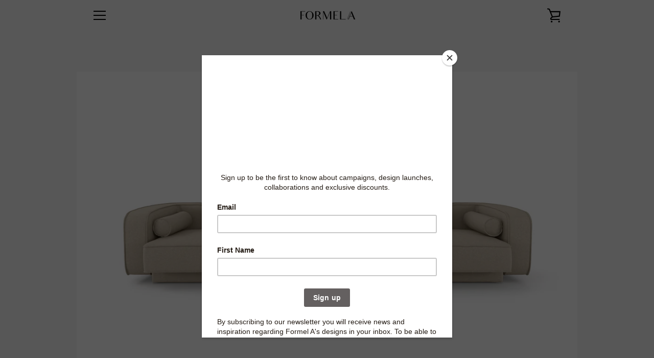

--- FILE ---
content_type: text/html; charset=utf-8
request_url: https://www.formelaberlin.de/collections/twin/products/twin-fabric-235-cm
body_size: 33092
content:


<!doctype html>
<!--[if IE 9]> <html class="ie9 supports-no-js" lang="en"> <![endif]-->
<!--[if (gt IE 9)|!(IE)]><!--> <html class="supports-no-js " lang="en"> <!--<![endif]-->
<head>
  <meta name="facebook-domain-verification" content="epuseqsyxq1gewdl4yb4yq7jmswdax" />
  <meta charset="utf-8">
  <!--[if IE 9]><meta http-equiv="X-UA-Compatible" content="IE=9,chrome=1"><![endif]-->
  <!--[if (gt IE 9)|!(IE)]><!--><meta http-equiv="X-UA-Compatible" content="IE=edge,chrome=1"><!--<![endif]-->
  <meta name="viewport" content="width=device-width,initial-scale=1">
  <meta name="theme-color" content="#4a4a4a">
  <link rel="canonical" href="https://www.formelaberlin.de/products/twin-fabric-235-cm">

  
    <link rel="shortcut icon" href="//www.formelaberlin.de/cdn/shop/files/Skaermbillede_2019-03-19_kl._13.32.55_32x32.png?v=1614299244" type="image/png">
  

  <title>
    TWIN fabric. 325 cm &ndash; formelaberlin
  </title>

  <link rel="stylesheet" href="https://cdnjs.cloudflare.com/ajax/libs/font-awesome/4.7.0/css/font-awesome.min.css">
  
  
    <meta name="description" content="    30 days full return   Always sofas in stock in Berlin   Free fabric samples  Read more TWIN is designed by the Danish designer Amanda Lilholt.  With its soft, round and characteristic arms and a back that asymmetrically breaks with the lines of the sofa, TWIN stands out as its own and will inevitably be an inherent">
  

  <!-- /snippets/social-meta-tags.liquid -->




<meta property="og:site_name" content="formelaberlin">
<meta property="og:url" content="https://www.formelaberlin.de/products/twin-fabric-235-cm">
<meta property="og:title" content="TWIN fabric. 325 cm">
<meta property="og:type" content="product">
<meta property="og:description" content="    30 days full return   Always sofas in stock in Berlin   Free fabric samples  Read more TWIN is designed by the Danish designer Amanda Lilholt.  With its soft, round and characteristic arms and a back that asymmetrically breaks with the lines of the sofa, TWIN stands out as its own and will inevitably be an inherent">

  <meta property="og:price:amount" content="3,900.00">
  <meta property="og:price:currency" content="EUR">

<meta property="og:image" content="http://www.formelaberlin.de/cdn/shop/files/FormelA_Twin325Pillow_Fabric_Sand_1200x1200.jpg?v=1740489746"><meta property="og:image" content="http://www.formelaberlin.de/cdn/shop/files/FormelA_Twin325_Fabric_Sand_1200x1200.jpg?v=1740489746"><meta property="og:image" content="http://www.formelaberlin.de/cdn/shop/files/FormelA_TwinChaiselong325Pillow_Fabric_Sand_1200x1200.jpg?v=1740489746">
<meta property="og:image:secure_url" content="https://www.formelaberlin.de/cdn/shop/files/FormelA_Twin325Pillow_Fabric_Sand_1200x1200.jpg?v=1740489746"><meta property="og:image:secure_url" content="https://www.formelaberlin.de/cdn/shop/files/FormelA_Twin325_Fabric_Sand_1200x1200.jpg?v=1740489746"><meta property="og:image:secure_url" content="https://www.formelaberlin.de/cdn/shop/files/FormelA_TwinChaiselong325Pillow_Fabric_Sand_1200x1200.jpg?v=1740489746">


<meta name="twitter:card" content="summary_large_image">
<meta name="twitter:title" content="TWIN fabric. 325 cm">
<meta name="twitter:description" content="    30 days full return   Always sofas in stock in Berlin   Free fabric samples  Read more TWIN is designed by the Danish designer Amanda Lilholt.  With its soft, round and characteristic arms and a back that asymmetrically breaks with the lines of the sofa, TWIN stands out as its own and will inevitably be an inherent">


  <script>window.performance && window.performance.mark && window.performance.mark('shopify.content_for_header.start');</script><meta id="shopify-digital-wallet" name="shopify-digital-wallet" content="/17082725/digital_wallets/dialog">
<link rel="alternate" type="application/json+oembed" href="https://www.formelaberlin.de/products/twin-fabric-235-cm.oembed">
<script async="async" src="/checkouts/internal/preloads.js?locale=en-DE"></script>
<script id="shopify-features" type="application/json">{"accessToken":"4ed6237f0cbbee5686301aa7a836f52d","betas":["rich-media-storefront-analytics"],"domain":"www.formelaberlin.de","predictiveSearch":true,"shopId":17082725,"locale":"en"}</script>
<script>var Shopify = Shopify || {};
Shopify.shop = "formelaberlin.myshopify.com";
Shopify.locale = "en";
Shopify.currency = {"active":"EUR","rate":"1.0"};
Shopify.country = "DE";
Shopify.theme = {"name":"Black Friday frontpage","id":120428200013,"schema_name":"Narrative","schema_version":"5.0.1","theme_store_id":null,"role":"main"};
Shopify.theme.handle = "null";
Shopify.theme.style = {"id":null,"handle":null};
Shopify.cdnHost = "www.formelaberlin.de/cdn";
Shopify.routes = Shopify.routes || {};
Shopify.routes.root = "/";</script>
<script type="module">!function(o){(o.Shopify=o.Shopify||{}).modules=!0}(window);</script>
<script>!function(o){function n(){var o=[];function n(){o.push(Array.prototype.slice.apply(arguments))}return n.q=o,n}var t=o.Shopify=o.Shopify||{};t.loadFeatures=n(),t.autoloadFeatures=n()}(window);</script>
<script id="shop-js-analytics" type="application/json">{"pageType":"product"}</script>
<script defer="defer" async type="module" src="//www.formelaberlin.de/cdn/shopifycloud/shop-js/modules/v2/client.init-shop-cart-sync_BN7fPSNr.en.esm.js"></script>
<script defer="defer" async type="module" src="//www.formelaberlin.de/cdn/shopifycloud/shop-js/modules/v2/chunk.common_Cbph3Kss.esm.js"></script>
<script defer="defer" async type="module" src="//www.formelaberlin.de/cdn/shopifycloud/shop-js/modules/v2/chunk.modal_DKumMAJ1.esm.js"></script>
<script type="module">
  await import("//www.formelaberlin.de/cdn/shopifycloud/shop-js/modules/v2/client.init-shop-cart-sync_BN7fPSNr.en.esm.js");
await import("//www.formelaberlin.de/cdn/shopifycloud/shop-js/modules/v2/chunk.common_Cbph3Kss.esm.js");
await import("//www.formelaberlin.de/cdn/shopifycloud/shop-js/modules/v2/chunk.modal_DKumMAJ1.esm.js");

  window.Shopify.SignInWithShop?.initShopCartSync?.({"fedCMEnabled":true,"windoidEnabled":true});

</script>
<script>(function() {
  var isLoaded = false;
  function asyncLoad() {
    if (isLoaded) return;
    isLoaded = true;
    var urls = ["https:\/\/chimpstatic.com\/mcjs-connected\/js\/users\/9cb211033f6c6f5cc99ac1456\/f565989793bd687e6c2e5f29e.js?shop=formelaberlin.myshopify.com","https:\/\/a.mailmunch.co\/widgets\/site-552967-27fa107a7b7a78ec8f7eb616639c7b32452d38f8.js?shop=formelaberlin.myshopify.com","\/\/code.tidio.co\/ml1kvpqgjebj5t0ci48o09vzancg8rdy.js?shop=formelaberlin.myshopify.com","https:\/\/mpop.pxucdn.com\/apps.pixelunion.net\/scripts\/js\/countdown\/bundle.min.js?shop=formelaberlin.myshopify.com","https:\/\/cdn.sesami.co\/shopify.js?shop=formelaberlin.myshopify.com","https:\/\/cdn.shopify.com\/s\/files\/1\/1708\/2725\/t\/15\/assets\/booster_eu_cookie_17082725.js?v=1638803475\u0026shop=formelaberlin.myshopify.com","https:\/\/cdn.hextom.com\/js\/eventpromotionbar.js?shop=formelaberlin.myshopify.com"];
    for (var i = 0; i < urls.length; i++) {
      var s = document.createElement('script');
      s.type = 'text/javascript';
      s.async = true;
      s.src = urls[i];
      var x = document.getElementsByTagName('script')[0];
      x.parentNode.insertBefore(s, x);
    }
  };
  if(window.attachEvent) {
    window.attachEvent('onload', asyncLoad);
  } else {
    window.addEventListener('load', asyncLoad, false);
  }
})();</script>
<script id="__st">var __st={"a":17082725,"offset":3600,"reqid":"24e5dcff-4db9-4c4f-83b2-a108f918dcc6-1769831670","pageurl":"www.formelaberlin.de\/collections\/twin\/products\/twin-fabric-235-cm","u":"8f7f99c51b9e","p":"product","rtyp":"product","rid":3562065330253};</script>
<script>window.ShopifyPaypalV4VisibilityTracking = true;</script>
<script id="captcha-bootstrap">!function(){'use strict';const t='contact',e='account',n='new_comment',o=[[t,t],['blogs',n],['comments',n],[t,'customer']],c=[[e,'customer_login'],[e,'guest_login'],[e,'recover_customer_password'],[e,'create_customer']],r=t=>t.map((([t,e])=>`form[action*='/${t}']:not([data-nocaptcha='true']) input[name='form_type'][value='${e}']`)).join(','),a=t=>()=>t?[...document.querySelectorAll(t)].map((t=>t.form)):[];function s(){const t=[...o],e=r(t);return a(e)}const i='password',u='form_key',d=['recaptcha-v3-token','g-recaptcha-response','h-captcha-response',i],f=()=>{try{return window.sessionStorage}catch{return}},m='__shopify_v',_=t=>t.elements[u];function p(t,e,n=!1){try{const o=window.sessionStorage,c=JSON.parse(o.getItem(e)),{data:r}=function(t){const{data:e,action:n}=t;return t[m]||n?{data:e,action:n}:{data:t,action:n}}(c);for(const[e,n]of Object.entries(r))t.elements[e]&&(t.elements[e].value=n);n&&o.removeItem(e)}catch(o){console.error('form repopulation failed',{error:o})}}const l='form_type',E='cptcha';function T(t){t.dataset[E]=!0}const w=window,h=w.document,L='Shopify',v='ce_forms',y='captcha';let A=!1;((t,e)=>{const n=(g='f06e6c50-85a8-45c8-87d0-21a2b65856fe',I='https://cdn.shopify.com/shopifycloud/storefront-forms-hcaptcha/ce_storefront_forms_captcha_hcaptcha.v1.5.2.iife.js',D={infoText:'Protected by hCaptcha',privacyText:'Privacy',termsText:'Terms'},(t,e,n)=>{const o=w[L][v],c=o.bindForm;if(c)return c(t,g,e,D).then(n);var r;o.q.push([[t,g,e,D],n]),r=I,A||(h.body.append(Object.assign(h.createElement('script'),{id:'captcha-provider',async:!0,src:r})),A=!0)});var g,I,D;w[L]=w[L]||{},w[L][v]=w[L][v]||{},w[L][v].q=[],w[L][y]=w[L][y]||{},w[L][y].protect=function(t,e){n(t,void 0,e),T(t)},Object.freeze(w[L][y]),function(t,e,n,w,h,L){const[v,y,A,g]=function(t,e,n){const i=e?o:[],u=t?c:[],d=[...i,...u],f=r(d),m=r(i),_=r(d.filter((([t,e])=>n.includes(e))));return[a(f),a(m),a(_),s()]}(w,h,L),I=t=>{const e=t.target;return e instanceof HTMLFormElement?e:e&&e.form},D=t=>v().includes(t);t.addEventListener('submit',(t=>{const e=I(t);if(!e)return;const n=D(e)&&!e.dataset.hcaptchaBound&&!e.dataset.recaptchaBound,o=_(e),c=g().includes(e)&&(!o||!o.value);(n||c)&&t.preventDefault(),c&&!n&&(function(t){try{if(!f())return;!function(t){const e=f();if(!e)return;const n=_(t);if(!n)return;const o=n.value;o&&e.removeItem(o)}(t);const e=Array.from(Array(32),(()=>Math.random().toString(36)[2])).join('');!function(t,e){_(t)||t.append(Object.assign(document.createElement('input'),{type:'hidden',name:u})),t.elements[u].value=e}(t,e),function(t,e){const n=f();if(!n)return;const o=[...t.querySelectorAll(`input[type='${i}']`)].map((({name:t})=>t)),c=[...d,...o],r={};for(const[a,s]of new FormData(t).entries())c.includes(a)||(r[a]=s);n.setItem(e,JSON.stringify({[m]:1,action:t.action,data:r}))}(t,e)}catch(e){console.error('failed to persist form',e)}}(e),e.submit())}));const S=(t,e)=>{t&&!t.dataset[E]&&(n(t,e.some((e=>e===t))),T(t))};for(const o of['focusin','change'])t.addEventListener(o,(t=>{const e=I(t);D(e)&&S(e,y())}));const B=e.get('form_key'),M=e.get(l),P=B&&M;t.addEventListener('DOMContentLoaded',(()=>{const t=y();if(P)for(const e of t)e.elements[l].value===M&&p(e,B);[...new Set([...A(),...v().filter((t=>'true'===t.dataset.shopifyCaptcha))])].forEach((e=>S(e,t)))}))}(h,new URLSearchParams(w.location.search),n,t,e,['guest_login'])})(!0,!0)}();</script>
<script integrity="sha256-4kQ18oKyAcykRKYeNunJcIwy7WH5gtpwJnB7kiuLZ1E=" data-source-attribution="shopify.loadfeatures" defer="defer" src="//www.formelaberlin.de/cdn/shopifycloud/storefront/assets/storefront/load_feature-a0a9edcb.js" crossorigin="anonymous"></script>
<script data-source-attribution="shopify.dynamic_checkout.dynamic.init">var Shopify=Shopify||{};Shopify.PaymentButton=Shopify.PaymentButton||{isStorefrontPortableWallets:!0,init:function(){window.Shopify.PaymentButton.init=function(){};var t=document.createElement("script");t.src="https://www.formelaberlin.de/cdn/shopifycloud/portable-wallets/latest/portable-wallets.en.js",t.type="module",document.head.appendChild(t)}};
</script>
<script data-source-attribution="shopify.dynamic_checkout.buyer_consent">
  function portableWalletsHideBuyerConsent(e){var t=document.getElementById("shopify-buyer-consent"),n=document.getElementById("shopify-subscription-policy-button");t&&n&&(t.classList.add("hidden"),t.setAttribute("aria-hidden","true"),n.removeEventListener("click",e))}function portableWalletsShowBuyerConsent(e){var t=document.getElementById("shopify-buyer-consent"),n=document.getElementById("shopify-subscription-policy-button");t&&n&&(t.classList.remove("hidden"),t.removeAttribute("aria-hidden"),n.addEventListener("click",e))}window.Shopify?.PaymentButton&&(window.Shopify.PaymentButton.hideBuyerConsent=portableWalletsHideBuyerConsent,window.Shopify.PaymentButton.showBuyerConsent=portableWalletsShowBuyerConsent);
</script>
<script data-source-attribution="shopify.dynamic_checkout.cart.bootstrap">document.addEventListener("DOMContentLoaded",(function(){function t(){return document.querySelector("shopify-accelerated-checkout-cart, shopify-accelerated-checkout")}if(t())Shopify.PaymentButton.init();else{new MutationObserver((function(e,n){t()&&(Shopify.PaymentButton.init(),n.disconnect())})).observe(document.body,{childList:!0,subtree:!0})}}));
</script>

<script>window.performance && window.performance.mark && window.performance.mark('shopify.content_for_header.end');</script>

  



<style>@font-face {
  font-family: "Roboto Condensed";
  font-weight: 300;
  font-style: normal;
  src: url("//www.formelaberlin.de/cdn/fonts/roboto_condensed/robotocondensed_n3.38291bb39188492034837c889e515fe4214c9ab1.woff2") format("woff2"),
       url("//www.formelaberlin.de/cdn/fonts/roboto_condensed/robotocondensed_n3.972a2971396f541bcf7e65620ec6e435f27c381b.woff") format("woff");
}

  @font-face {
  font-family: "Open Sans Condensed";
  font-weight: 300;
  font-style: normal;
  src: url("//www.formelaberlin.de/cdn/fonts/open_sans_condensed/opensanscondensed_n3.f268bf7db5085696a282f0abbabcfc102d638ce3.woff2") format("woff2"),
       url("//www.formelaberlin.de/cdn/fonts/open_sans_condensed/opensanscondensed_n3.a03eb30ee41b9b551e1810d3ce643d7f729ca553.woff") format("woff");
}

/* ------------------------ Critical Helper Classes ------------------------- */
.critical-hide {
  display: none;
}

.critical-clear {
  opacity: 0;
  visibility: hidden;
}

.drawer-cover {
  opacity: 0;
}

.main-content .shopify-section {
  display: none;
}

.main-content .shopify-section:first-child {
  display: inherit;
}

body:not(.template-index) .main-content {
  opacity: 0;
}


/* ----------------------------- Global Styles ------------------------------ */
*, *::before, *::after {
  box-sizing: border-box;
}

html {
  font-size: 62.5%;
  background-color: #f7f7f7;
}

body {
  margin: 0;
  font-size: 1.6rem;
  font-family: "Open Sans Condensed", sans-serif;
  font-style: normal;
  font-weight: 300;
  color: #000000;
  line-height: 1.625;
}

.page-width {
  max-width: 980px;
  padding: 0 20px;
  margin: 0 auto;
}

/* ---------------------------- Helper Classes ------------------------------ */
.visually-hidden,
.icon__fallback-text {
  position: absolute !important;
  overflow: hidden;
  clip: rect(0 0 0 0);
  height: 1px;
  width: 1px;
  padding: 0;
  border: 0;
}

/* ----------------------------- Typography --------------------------------- */
body {
  -webkit-font-smoothing: antialiased;
  -webkit-text-size-adjust: 100%;
}

.h4 {
  letter-spacing: inherit;
  text-transform: inherit;
  font-family: "Roboto Condensed", sans-serif;
  font-style: normal;
  font-weight: 300;
}


.h4 a {
  color: inherit;
  text-decoration: none;
  font-weight: inherit;
}

.h4 {
  font-size: 2.2rem;
}

@media only screen and (min-width: 750px) {
  .h4 {
    font-size: 2.4rem;
    line-height: 1.5;
  }
}

/* ------------------------------ Buttons ----------------------------------- */
.btn,
.btn--secondary {
  -moz-user-select: "none";
  -ms-user-select: "none";
  -webkit-user-select: "none";
  user-select: "none";
  -webkit-appearance: none;
  -moz-appearance: none;
  appearance: none;
  display: inline-block;
  position: relative;
  width: auto;
  background-color: #4a4a4a;
  border-radius: 0;
  color: #ededed;
  border: 2px solid #4a4a4a;
  font-size: 1.4rem;
  font-weight: 400;
  letter-spacing: 1.5px;
  text-decoration: none;
  text-align: center;
  text-transform: uppercase;
  padding: 10px 30px;
  line-height: 2.2;
  vertical-align: middle;
  cursor: pointer;
  transition: outline 0.1s linear;
  box-sizing: border-box;
}

.btn--square {
  width: 50px;
  height: 50px;
  padding: 0;
  text-align: center;
  line-height: 50px;
}

.btn--clear {
  position: relative;
  background-color: transparent;
  border: 0;
  color: #000000;
  transition: 0.15s opacity ease-out;
}

.btn--clear:hover::after,
.btn--clear::after {
  outline: 0 !important;
}

.btn::after,
.btn--secondary::after {
  content: '';
  display: block;
  position: absolute;
  top: 0;
  left: 0;
  width: 100%;
  height: 100%;
  outline: 2px solid #4a4a4a;
  transition: outline 0.1s linear;
}

/* -------------------------------- Icons ----------------------------------- */
.icon {
  display: inline-block;
  width: 20px;
  height: 20px;
  vertical-align: middle;
}

/* ----------------------------- Site Header -------------------------------- */
.site-header {
  position: relative;
  transition: transform 0.25s ease-out;
  z-index: 10;
}

.site-header--transparent,
.site-header--homepage {
  position: absolute;
  top: 0;
  left: 0;
  right: 0;
  z-index: 10;
}

.site-header__wrapper {
  position: relative;
  min-height: 60px;
  width: 100%;
  background-color: #f7f7f7;
  z-index: 10;
}

.site-header--transparent .site-header__wrapper {
  background-color: transparent;
}

.site-header__wrapper svg {
  fill: #000000;
}

.site-header__wrapper--transitioning {
  transition: background-color 0.25s ease-out, margin-top 0.25s ease-out;
}

.announcement-bar {
  display: none;
  text-align: center;
  position: relative;
  text-decoration: none;
  z-index: 10;
}

.announcement-bar--visible {
  display: block;
}

.announcement-bar__message {
  font-size: 16px;
  font-weight: 300;
  padding: 10px 20px;
  margin-bottom: 0;
}

.announcement-bar__message .icon {
  fill: currentColor;
}

.announcement-bar__close {
  position: absolute;
  right: 20px;
  padding: 0;
  width: 30px;
  height: 30px;
  line-height: 100%;
  top: 50%;
  -ms-transform: translateY(-50%);
  -webkit-transform: translateY(-50%);
  transform: translateY(-50%);
}

.announcement-bar__close .icon {
  width: 12px;
  height: 12px;
  fill: currentColor;
}

.site-header-sections {
  display: -webkit-flex;
  display: -ms-flexbox;
  display: flex;
  width: 100%;
  -ms-flex-align: center;
  -webkit-align-items: center;
  -moz-align-items: center;
  -ms-align-items: center;
  -o-align-items: center;
  align-items: center;
  min-height: 60px;
}

.site-header__section--title {
  display: -webkit-flex;
  display: -ms-flexbox;
  display: flex;
  width: 100%;
  -webkit-justify-content: center;
  -ms-justify-content: center;
  justify-content: center;
}

.ie9 .site-header__section--title {
  width: 100%;
  padding: 10px 0 2px;
  text-align: center;
}

.site-header__logo-wrapper {
  display: inline-block;
  margin: 0;
  padding: 10px 0;
  text-align: center;
  line-height: 1.2;
}

.site-header__logo {
  display: block;
}

.site-header__logo-image {
  display: block;
  margin: 0 auto;
}

.site-header--transparent .site-header__logo-image {
  display: none;
}

@media only screen and (max-width: 749px) {
  .site-header__logo-image {
    max-height: 30px;
  }
}

.site-header__logo-image--transparent {
  display: none;
}

.site-header--transparent .site-header__logo-image--transparent {
  display: block;
}

.navigation-open .site-header__logo-image--transparent,
html.supports-no-js .site-header__logo-image--transparent {
  display: none;
}

.site-header__cart svg {
  width: 22px;
  height: 30px;
  margin: -2px 0 0 -2px;
}

@media only screen and (min-width: 750px) {
  .site-header__cart svg {
    width: 26px;
  }
}

.site-header__cart::after {
  border-color: #000000;
}

.site-header__cart-bubble {
  position: absolute;
  top: 15px;
  right: 10px;
  width: 10px;
  height: 10px;
  background-color: #d7b620;
  border-radius: 50%;
  opacity: 0;
  transition: all 0.25s ease-out;
  -ms-transform: scale(0);
  -webkit-transform: scale(0);
  transform: scale(0);
}

@media only screen and (min-width: 750px) {
  .site-header__cart-bubble {
    top:15px;
    right: 9px;
  }
}

.site-header__cart .site-header__cart-bubble {
  top: 13px;
}

@media only screen and (min-width: 750px) {
  .site-header__cart .site-header__cart-bubble {
    top: 12px;
  }
}

.site-header__cart-bubble--visible {
  opacity: 1;
  -ms-transform: scale(1);
  -webkit-transform: scale(1);
  transform: scale(1);
}

.burger-icon {
  display: block;
  height: 2px;
  width: 16px;
  left: 50%;
  margin-left: -8px;
  background: #000000;
  position: absolute;
  transition: all 0.25s ease-out;
}

@media only screen and (min-width: 750px) {
  .burger-icon {
    height:2px;
    width: 24px;
    left: 50%;
    margin-left: -12px;
  }
}

.burger-icon--top {
  top: 18px;
}

@media only screen and (min-width: 750px) {
  .burger-icon--top {
    top: 16px;
  }
}

.site-header__navigation--active .burger-icon--top {
  top: 25px;
  transform: rotate(45deg);
}

.burger-icon--mid {
  top: 24px;
}

@media only screen and (min-width: 750px) {
  .burger-icon--mid {
    top: 24px;
  }
}

.site-header__navigation--active .burger-icon--mid {
  opacity: 0;
}

.burger-icon--bottom {
  top: 30px;
}

@media only screen and (min-width: 750px) {
  .burger-icon--bottom {
    top: 32px;
  }
}

.site-header__navigation--active .burger-icon--bottom {
  top: 25px;
  transform: rotate(-45deg);
}

.site-header__navigation {
  position: relative;
}

.site-header__navigation svg {
  width: 20px;
  height: 30px;
}

.site-header__navigation::after {
  border-color: #4a4a4a;
}

/* ----------------------------- Slideshow --------------------------------- */
.slideshow {
  display: -webkit-flex;
  display: -ms-flexbox;
  display: flex;
  width: 100%;
  position: relative;
  overflow: hidden;
  height: calc(100vh - 35px);
  background-color: #d1d1d1;
}

.slideshow__slide {
  position: absolute;
  height: 100%;
  width: 100%;
  opacity: 0;
  z-index: 0;
  transition: all 0.5s cubic-bezier(0, 0, 0, 1);
}

.slideshow__slide--active {
  transition: all 0.5s cubic-bezier(0, 0, 0, 1);
  opacity: 1;
  z-index: 2;
}

.slideshow__overlay::before {
  content: '';
  position: absolute;
  top: 0;
  right: 0;
  bottom: 0;
  left: 0;
  z-index: 3;
}

.slideshow__image {
  height: 100%;
  width: 100%;
  object-fit: cover;
  z-index: 1;
  transition: opacity 0.8s cubic-bezier(0.44, 0.13, 0.48, 0.87),filter 400ms,-webkit-filter 400ms;
  font-family: "object-fit: cover";
}

.slideshow__image .placeholder-svg {
  display: block;
  fill: rgba(74,74,74,0.35);
  background-color: #f1eee6;
  position: absolute;
  top: 50%;
  left: 50%;
  height: 100%;
  width: auto;
  max-height: none;
  max-width: none;
  -ms-transform: translate(-50%, -50%);
  -webkit-transform: translate(-50%, -50%);
  transform: translate(-50%, -50%);
}

.slideshow__image .placeholder-background {
  background-color: #faf9f6;
  position: absolute;
  top: 0;
  right: 0;
  bottom: 0;
  left: 0;
}
</style>

  


<link title="theme" rel="preload" href="//www.formelaberlin.de/cdn/shop/t/15/assets/theme.scss.css?v=58142604570663246151762165578" as="style">
<noscript><link rel="stylesheet" href="//www.formelaberlin.de/cdn/shop/t/15/assets/theme.scss.css?v=58142604570663246151762165578"></noscript>

<script>
/*! loadCSS. [c]2017 Filament Group, Inc. MIT License */
!function(a){"use strict";var b=function(b,c,d){function e(a){return h.body?a():void setTimeout(function(){e(a)})}function f(){i.addEventListener&&i.removeEventListener("load",f);if(!Shopify.designMode)i.media=d||"all"}var g,h=a.document,i=h.createElement("link");if(c)g=c;else{var j=(h.body||h.getElementsByTagName("head")[0]).childNodes;g=j[j.length-1]}var k=h.styleSheets;i.rel="stylesheet",i.href=b,i.media=Shopify.designMode?d||"all":"only x",e(function(){g.parentNode.insertBefore(i,c?g:g.nextSibling)});var l=function(a){for(var b=i.href,c=k.length;c--;)if(k[c].href===b)return a();setTimeout(function(){l(a)})};return i.addEventListener&&i.addEventListener("load",f),i.onloadcssdefined=l,l(f),i};"undefined"!=typeof exports?exports.loadCSS=b:a.loadCSS=b}("undefined"!=typeof global?global:this);
/*! onloadCSS. (onload callback for loadCSS) [c]2017 Filament Group, Inc. MIT License */
function onloadCSS(a,b){function c(){!d&&b&&(d=!0,b.call(a))}var d;a.addEventListener&&a.addEventListener("load",c),a.attachEvent&&a.attachEvent("onload",c),"isApplicationInstalled"in navigator&&"onloadcssdefined"in a&&a.onloadcssdefined(c)}

// Insert our stylesheet before our preload <link> tag
var preload = document.querySelector('link[href="//www.formelaberlin.de/cdn/shop/t/15/assets/theme.scss.css?v=58142604570663246151762165578"]');
var stylesheet = loadCSS('//www.formelaberlin.de/cdn/shop/t/15/assets/theme.scss.css?v=58142604570663246151762165578', preload);
// Create a property to easily detect if the stylesheet is done loading
onloadCSS(stylesheet, function() { stylesheet.loaded = true; });
</script>

  <script>
    var theme = {
      stylesheet: "//www.formelaberlin.de/cdn/shop/t/15/assets/theme.scss.css?v=58142604570663246151762165578",
      strings: {
        addToCart: "Add to Cart",
        soldOut: "Sold Out",
        unavailable: "Unavailable",
        addItemSuccess: "Item added to cart!",
        cartError: "There was an error while updating your cart. Please try again.",
        cartQuantityError: "You can only add [quantity] [title] to your cart.",
        newsletter: {
          blankError: "Email can\u0026#39;t be blank.",
          invalidError: "Please enter a valid email address."
        },
        map: {
          zeroResults: "No results for that address",
          overQueryLimit: "You have exceeded the Google API usage limit. Consider upgrading to a \u003ca href=\"https:\/\/developers.google.com\/maps\/premium\/usage-limits\"\u003ePremium Plan\u003c\/a\u003e.",
          authError: "There was a problem authenticating your Google Maps API Key.",
          addressError: "Error looking up that address"
        }
      },
      isOnline: true,
      moneyFormat: "€{{amount}}",
      mediaQuerySmall: 750,
      mediaQueryMedium: 990
    };

    

    document.documentElement.className = document.documentElement.className.replace('supports-no-js', '');
  </script>

  <!--[if lte IE 9]><script src="//www.formelaberlin.de/cdn/shop/t/15/assets/polyfills.js?v=139579457058596345501626952257"></script><![endif]-->

  <!--[if (gt IE 9)|!(IE)]><!--><script src="//www.formelaberlin.de/cdn/shop/t/15/assets/lazysizes.min.js?v=113104124934720948131626952273" async="async"></script><!--<![endif]-->
  <!--[if lte IE 9]><script src="//www.formelaberlin.de/cdn/shop/t/15/assets/lazysizes.min.js?v=113104124934720948131626952273"></script><![endif]-->

  <!--[if (gt IE 9)|!(IE)]><!--><script src="//www.formelaberlin.de/cdn/shop/t/15/assets/theme.min.js?v=1650006502577814041638967014" defer="defer"></script><!--<![endif]-->
  <!--[if lte IE 9]><script src="//www.formelaberlin.de/cdn/shop/t/15/assets/theme.min.js?v=1650006502577814041638967014"></script><![endif]-->

  <!--[if (gt IE 9)|!(IE)]><!--><script src="//www.formelaberlin.de/cdn/shop/t/15/assets/custom.js?v=101612360477050417211626952255" defer="defer"></script><!--<![endif]-->
  <!--[if lte IE 9]><script src="//www.formelaberlin.de/cdn/shop/t/15/assets/custom.js?v=101612360477050417211626952255"></script><![endif]-->
 

<script>window.__pagefly_analytics_settings__={"acceptTracking":false};</script>
 




<!-- BEGIN app block: shopify://apps/pagefly-page-builder/blocks/app-embed/83e179f7-59a0-4589-8c66-c0dddf959200 -->

<!-- BEGIN app snippet: pagefly-cro-ab-testing-main -->







<script>
  ;(function () {
    const url = new URL(window.location)
    const viewParam = url.searchParams.get('view')
    if (viewParam && viewParam.includes('variant-pf-')) {
      url.searchParams.set('pf_v', viewParam)
      url.searchParams.delete('view')
      window.history.replaceState({}, '', url)
    }
  })()
</script>



<script type='module'>
  
  window.PAGEFLY_CRO = window.PAGEFLY_CRO || {}

  window.PAGEFLY_CRO['data_debug'] = {
    original_template_suffix: "all_products",
    allow_ab_test: false,
    ab_test_start_time: 0,
    ab_test_end_time: 0,
    today_date_time: 1769831670000,
  }
  window.PAGEFLY_CRO['GA4'] = { enabled: false}
</script>

<!-- END app snippet -->








  <script src='https://cdn.shopify.com/extensions/019bf883-1122-7445-9dca-5d60e681c2c8/pagefly-page-builder-216/assets/pagefly-helper.js' defer='defer'></script>

  <script src='https://cdn.shopify.com/extensions/019bf883-1122-7445-9dca-5d60e681c2c8/pagefly-page-builder-216/assets/pagefly-general-helper.js' defer='defer'></script>

  <script src='https://cdn.shopify.com/extensions/019bf883-1122-7445-9dca-5d60e681c2c8/pagefly-page-builder-216/assets/pagefly-snap-slider.js' defer='defer'></script>

  <script src='https://cdn.shopify.com/extensions/019bf883-1122-7445-9dca-5d60e681c2c8/pagefly-page-builder-216/assets/pagefly-slideshow-v3.js' defer='defer'></script>

  <script src='https://cdn.shopify.com/extensions/019bf883-1122-7445-9dca-5d60e681c2c8/pagefly-page-builder-216/assets/pagefly-slideshow-v4.js' defer='defer'></script>

  <script src='https://cdn.shopify.com/extensions/019bf883-1122-7445-9dca-5d60e681c2c8/pagefly-page-builder-216/assets/pagefly-glider.js' defer='defer'></script>

  <script src='https://cdn.shopify.com/extensions/019bf883-1122-7445-9dca-5d60e681c2c8/pagefly-page-builder-216/assets/pagefly-slideshow-v1-v2.js' defer='defer'></script>

  <script src='https://cdn.shopify.com/extensions/019bf883-1122-7445-9dca-5d60e681c2c8/pagefly-page-builder-216/assets/pagefly-product-media.js' defer='defer'></script>

  <script src='https://cdn.shopify.com/extensions/019bf883-1122-7445-9dca-5d60e681c2c8/pagefly-page-builder-216/assets/pagefly-product.js' defer='defer'></script>


<script id='pagefly-helper-data' type='application/json'>
  {
    "page_optimization": {
      "assets_prefetching": false
    },
    "elements_asset_mapper": {
      "Accordion": "https://cdn.shopify.com/extensions/019bf883-1122-7445-9dca-5d60e681c2c8/pagefly-page-builder-216/assets/pagefly-accordion.js",
      "Accordion3": "https://cdn.shopify.com/extensions/019bf883-1122-7445-9dca-5d60e681c2c8/pagefly-page-builder-216/assets/pagefly-accordion3.js",
      "CountDown": "https://cdn.shopify.com/extensions/019bf883-1122-7445-9dca-5d60e681c2c8/pagefly-page-builder-216/assets/pagefly-countdown.js",
      "GMap1": "https://cdn.shopify.com/extensions/019bf883-1122-7445-9dca-5d60e681c2c8/pagefly-page-builder-216/assets/pagefly-gmap.js",
      "GMap2": "https://cdn.shopify.com/extensions/019bf883-1122-7445-9dca-5d60e681c2c8/pagefly-page-builder-216/assets/pagefly-gmap.js",
      "GMapBasicV2": "https://cdn.shopify.com/extensions/019bf883-1122-7445-9dca-5d60e681c2c8/pagefly-page-builder-216/assets/pagefly-gmap.js",
      "GMapAdvancedV2": "https://cdn.shopify.com/extensions/019bf883-1122-7445-9dca-5d60e681c2c8/pagefly-page-builder-216/assets/pagefly-gmap.js",
      "HTML.Video": "https://cdn.shopify.com/extensions/019bf883-1122-7445-9dca-5d60e681c2c8/pagefly-page-builder-216/assets/pagefly-htmlvideo.js",
      "HTML.Video2": "https://cdn.shopify.com/extensions/019bf883-1122-7445-9dca-5d60e681c2c8/pagefly-page-builder-216/assets/pagefly-htmlvideo2.js",
      "HTML.Video3": "https://cdn.shopify.com/extensions/019bf883-1122-7445-9dca-5d60e681c2c8/pagefly-page-builder-216/assets/pagefly-htmlvideo2.js",
      "BackgroundVideo": "https://cdn.shopify.com/extensions/019bf883-1122-7445-9dca-5d60e681c2c8/pagefly-page-builder-216/assets/pagefly-htmlvideo2.js",
      "Instagram": "https://cdn.shopify.com/extensions/019bf883-1122-7445-9dca-5d60e681c2c8/pagefly-page-builder-216/assets/pagefly-instagram.js",
      "Instagram2": "https://cdn.shopify.com/extensions/019bf883-1122-7445-9dca-5d60e681c2c8/pagefly-page-builder-216/assets/pagefly-instagram.js",
      "Insta3": "https://cdn.shopify.com/extensions/019bf883-1122-7445-9dca-5d60e681c2c8/pagefly-page-builder-216/assets/pagefly-instagram3.js",
      "Tabs": "https://cdn.shopify.com/extensions/019bf883-1122-7445-9dca-5d60e681c2c8/pagefly-page-builder-216/assets/pagefly-tab.js",
      "Tabs3": "https://cdn.shopify.com/extensions/019bf883-1122-7445-9dca-5d60e681c2c8/pagefly-page-builder-216/assets/pagefly-tab3.js",
      "ProductBox": "https://cdn.shopify.com/extensions/019bf883-1122-7445-9dca-5d60e681c2c8/pagefly-page-builder-216/assets/pagefly-cart.js",
      "FBPageBox2": "https://cdn.shopify.com/extensions/019bf883-1122-7445-9dca-5d60e681c2c8/pagefly-page-builder-216/assets/pagefly-facebook.js",
      "FBLikeButton2": "https://cdn.shopify.com/extensions/019bf883-1122-7445-9dca-5d60e681c2c8/pagefly-page-builder-216/assets/pagefly-facebook.js",
      "TwitterFeed2": "https://cdn.shopify.com/extensions/019bf883-1122-7445-9dca-5d60e681c2c8/pagefly-page-builder-216/assets/pagefly-twitter.js",
      "Paragraph4": "https://cdn.shopify.com/extensions/019bf883-1122-7445-9dca-5d60e681c2c8/pagefly-page-builder-216/assets/pagefly-paragraph4.js",

      "AliReviews": "https://cdn.shopify.com/extensions/019bf883-1122-7445-9dca-5d60e681c2c8/pagefly-page-builder-216/assets/pagefly-3rd-elements.js",
      "BackInStock": "https://cdn.shopify.com/extensions/019bf883-1122-7445-9dca-5d60e681c2c8/pagefly-page-builder-216/assets/pagefly-3rd-elements.js",
      "GloboBackInStock": "https://cdn.shopify.com/extensions/019bf883-1122-7445-9dca-5d60e681c2c8/pagefly-page-builder-216/assets/pagefly-3rd-elements.js",
      "GrowaveWishlist": "https://cdn.shopify.com/extensions/019bf883-1122-7445-9dca-5d60e681c2c8/pagefly-page-builder-216/assets/pagefly-3rd-elements.js",
      "InfiniteOptionsShopPad": "https://cdn.shopify.com/extensions/019bf883-1122-7445-9dca-5d60e681c2c8/pagefly-page-builder-216/assets/pagefly-3rd-elements.js",
      "InkybayProductPersonalizer": "https://cdn.shopify.com/extensions/019bf883-1122-7445-9dca-5d60e681c2c8/pagefly-page-builder-216/assets/pagefly-3rd-elements.js",
      "LimeSpot": "https://cdn.shopify.com/extensions/019bf883-1122-7445-9dca-5d60e681c2c8/pagefly-page-builder-216/assets/pagefly-3rd-elements.js",
      "Loox": "https://cdn.shopify.com/extensions/019bf883-1122-7445-9dca-5d60e681c2c8/pagefly-page-builder-216/assets/pagefly-3rd-elements.js",
      "Opinew": "https://cdn.shopify.com/extensions/019bf883-1122-7445-9dca-5d60e681c2c8/pagefly-page-builder-216/assets/pagefly-3rd-elements.js",
      "Powr": "https://cdn.shopify.com/extensions/019bf883-1122-7445-9dca-5d60e681c2c8/pagefly-page-builder-216/assets/pagefly-3rd-elements.js",
      "ProductReviews": "https://cdn.shopify.com/extensions/019bf883-1122-7445-9dca-5d60e681c2c8/pagefly-page-builder-216/assets/pagefly-3rd-elements.js",
      "PushOwl": "https://cdn.shopify.com/extensions/019bf883-1122-7445-9dca-5d60e681c2c8/pagefly-page-builder-216/assets/pagefly-3rd-elements.js",
      "ReCharge": "https://cdn.shopify.com/extensions/019bf883-1122-7445-9dca-5d60e681c2c8/pagefly-page-builder-216/assets/pagefly-3rd-elements.js",
      "Rivyo": "https://cdn.shopify.com/extensions/019bf883-1122-7445-9dca-5d60e681c2c8/pagefly-page-builder-216/assets/pagefly-3rd-elements.js",
      "TrackingMore": "https://cdn.shopify.com/extensions/019bf883-1122-7445-9dca-5d60e681c2c8/pagefly-page-builder-216/assets/pagefly-3rd-elements.js",
      "Vitals": "https://cdn.shopify.com/extensions/019bf883-1122-7445-9dca-5d60e681c2c8/pagefly-page-builder-216/assets/pagefly-3rd-elements.js",
      "Wiser": "https://cdn.shopify.com/extensions/019bf883-1122-7445-9dca-5d60e681c2c8/pagefly-page-builder-216/assets/pagefly-3rd-elements.js"
    },
    "custom_elements_mapper": {
      "pf-click-action-element": "https://cdn.shopify.com/extensions/019bf883-1122-7445-9dca-5d60e681c2c8/pagefly-page-builder-216/assets/pagefly-click-action-element.js",
      "pf-dialog-element": "https://cdn.shopify.com/extensions/019bf883-1122-7445-9dca-5d60e681c2c8/pagefly-page-builder-216/assets/pagefly-dialog-element.js"
    }
  }
</script>


<!-- END app block --><script src="https://cdn.shopify.com/extensions/8d2c31d3-a828-4daf-820f-80b7f8e01c39/nova-eu-cookie-bar-gdpr-4/assets/nova-cookie-app-embed.js" type="text/javascript" defer="defer"></script>
<link href="https://cdn.shopify.com/extensions/8d2c31d3-a828-4daf-820f-80b7f8e01c39/nova-eu-cookie-bar-gdpr-4/assets/nova-cookie.css" rel="stylesheet" type="text/css" media="all">
<link href="https://monorail-edge.shopifysvc.com" rel="dns-prefetch">
<script>(function(){if ("sendBeacon" in navigator && "performance" in window) {try {var session_token_from_headers = performance.getEntriesByType('navigation')[0].serverTiming.find(x => x.name == '_s').description;} catch {var session_token_from_headers = undefined;}var session_cookie_matches = document.cookie.match(/_shopify_s=([^;]*)/);var session_token_from_cookie = session_cookie_matches && session_cookie_matches.length === 2 ? session_cookie_matches[1] : "";var session_token = session_token_from_headers || session_token_from_cookie || "";function handle_abandonment_event(e) {var entries = performance.getEntries().filter(function(entry) {return /monorail-edge.shopifysvc.com/.test(entry.name);});if (!window.abandonment_tracked && entries.length === 0) {window.abandonment_tracked = true;var currentMs = Date.now();var navigation_start = performance.timing.navigationStart;var payload = {shop_id: 17082725,url: window.location.href,navigation_start,duration: currentMs - navigation_start,session_token,page_type: "product"};window.navigator.sendBeacon("https://monorail-edge.shopifysvc.com/v1/produce", JSON.stringify({schema_id: "online_store_buyer_site_abandonment/1.1",payload: payload,metadata: {event_created_at_ms: currentMs,event_sent_at_ms: currentMs}}));}}window.addEventListener('pagehide', handle_abandonment_event);}}());</script>
<script id="web-pixels-manager-setup">(function e(e,d,r,n,o){if(void 0===o&&(o={}),!Boolean(null===(a=null===(i=window.Shopify)||void 0===i?void 0:i.analytics)||void 0===a?void 0:a.replayQueue)){var i,a;window.Shopify=window.Shopify||{};var t=window.Shopify;t.analytics=t.analytics||{};var s=t.analytics;s.replayQueue=[],s.publish=function(e,d,r){return s.replayQueue.push([e,d,r]),!0};try{self.performance.mark("wpm:start")}catch(e){}var l=function(){var e={modern:/Edge?\/(1{2}[4-9]|1[2-9]\d|[2-9]\d{2}|\d{4,})\.\d+(\.\d+|)|Firefox\/(1{2}[4-9]|1[2-9]\d|[2-9]\d{2}|\d{4,})\.\d+(\.\d+|)|Chrom(ium|e)\/(9{2}|\d{3,})\.\d+(\.\d+|)|(Maci|X1{2}).+ Version\/(15\.\d+|(1[6-9]|[2-9]\d|\d{3,})\.\d+)([,.]\d+|)( \(\w+\)|)( Mobile\/\w+|) Safari\/|Chrome.+OPR\/(9{2}|\d{3,})\.\d+\.\d+|(CPU[ +]OS|iPhone[ +]OS|CPU[ +]iPhone|CPU IPhone OS|CPU iPad OS)[ +]+(15[._]\d+|(1[6-9]|[2-9]\d|\d{3,})[._]\d+)([._]\d+|)|Android:?[ /-](13[3-9]|1[4-9]\d|[2-9]\d{2}|\d{4,})(\.\d+|)(\.\d+|)|Android.+Firefox\/(13[5-9]|1[4-9]\d|[2-9]\d{2}|\d{4,})\.\d+(\.\d+|)|Android.+Chrom(ium|e)\/(13[3-9]|1[4-9]\d|[2-9]\d{2}|\d{4,})\.\d+(\.\d+|)|SamsungBrowser\/([2-9]\d|\d{3,})\.\d+/,legacy:/Edge?\/(1[6-9]|[2-9]\d|\d{3,})\.\d+(\.\d+|)|Firefox\/(5[4-9]|[6-9]\d|\d{3,})\.\d+(\.\d+|)|Chrom(ium|e)\/(5[1-9]|[6-9]\d|\d{3,})\.\d+(\.\d+|)([\d.]+$|.*Safari\/(?![\d.]+ Edge\/[\d.]+$))|(Maci|X1{2}).+ Version\/(10\.\d+|(1[1-9]|[2-9]\d|\d{3,})\.\d+)([,.]\d+|)( \(\w+\)|)( Mobile\/\w+|) Safari\/|Chrome.+OPR\/(3[89]|[4-9]\d|\d{3,})\.\d+\.\d+|(CPU[ +]OS|iPhone[ +]OS|CPU[ +]iPhone|CPU IPhone OS|CPU iPad OS)[ +]+(10[._]\d+|(1[1-9]|[2-9]\d|\d{3,})[._]\d+)([._]\d+|)|Android:?[ /-](13[3-9]|1[4-9]\d|[2-9]\d{2}|\d{4,})(\.\d+|)(\.\d+|)|Mobile Safari.+OPR\/([89]\d|\d{3,})\.\d+\.\d+|Android.+Firefox\/(13[5-9]|1[4-9]\d|[2-9]\d{2}|\d{4,})\.\d+(\.\d+|)|Android.+Chrom(ium|e)\/(13[3-9]|1[4-9]\d|[2-9]\d{2}|\d{4,})\.\d+(\.\d+|)|Android.+(UC? ?Browser|UCWEB|U3)[ /]?(15\.([5-9]|\d{2,})|(1[6-9]|[2-9]\d|\d{3,})\.\d+)\.\d+|SamsungBrowser\/(5\.\d+|([6-9]|\d{2,})\.\d+)|Android.+MQ{2}Browser\/(14(\.(9|\d{2,})|)|(1[5-9]|[2-9]\d|\d{3,})(\.\d+|))(\.\d+|)|K[Aa][Ii]OS\/(3\.\d+|([4-9]|\d{2,})\.\d+)(\.\d+|)/},d=e.modern,r=e.legacy,n=navigator.userAgent;return n.match(d)?"modern":n.match(r)?"legacy":"unknown"}(),u="modern"===l?"modern":"legacy",c=(null!=n?n:{modern:"",legacy:""})[u],f=function(e){return[e.baseUrl,"/wpm","/b",e.hashVersion,"modern"===e.buildTarget?"m":"l",".js"].join("")}({baseUrl:d,hashVersion:r,buildTarget:u}),m=function(e){var d=e.version,r=e.bundleTarget,n=e.surface,o=e.pageUrl,i=e.monorailEndpoint;return{emit:function(e){var a=e.status,t=e.errorMsg,s=(new Date).getTime(),l=JSON.stringify({metadata:{event_sent_at_ms:s},events:[{schema_id:"web_pixels_manager_load/3.1",payload:{version:d,bundle_target:r,page_url:o,status:a,surface:n,error_msg:t},metadata:{event_created_at_ms:s}}]});if(!i)return console&&console.warn&&console.warn("[Web Pixels Manager] No Monorail endpoint provided, skipping logging."),!1;try{return self.navigator.sendBeacon.bind(self.navigator)(i,l)}catch(e){}var u=new XMLHttpRequest;try{return u.open("POST",i,!0),u.setRequestHeader("Content-Type","text/plain"),u.send(l),!0}catch(e){return console&&console.warn&&console.warn("[Web Pixels Manager] Got an unhandled error while logging to Monorail."),!1}}}}({version:r,bundleTarget:l,surface:e.surface,pageUrl:self.location.href,monorailEndpoint:e.monorailEndpoint});try{o.browserTarget=l,function(e){var d=e.src,r=e.async,n=void 0===r||r,o=e.onload,i=e.onerror,a=e.sri,t=e.scriptDataAttributes,s=void 0===t?{}:t,l=document.createElement("script"),u=document.querySelector("head"),c=document.querySelector("body");if(l.async=n,l.src=d,a&&(l.integrity=a,l.crossOrigin="anonymous"),s)for(var f in s)if(Object.prototype.hasOwnProperty.call(s,f))try{l.dataset[f]=s[f]}catch(e){}if(o&&l.addEventListener("load",o),i&&l.addEventListener("error",i),u)u.appendChild(l);else{if(!c)throw new Error("Did not find a head or body element to append the script");c.appendChild(l)}}({src:f,async:!0,onload:function(){if(!function(){var e,d;return Boolean(null===(d=null===(e=window.Shopify)||void 0===e?void 0:e.analytics)||void 0===d?void 0:d.initialized)}()){var d=window.webPixelsManager.init(e)||void 0;if(d){var r=window.Shopify.analytics;r.replayQueue.forEach((function(e){var r=e[0],n=e[1],o=e[2];d.publishCustomEvent(r,n,o)})),r.replayQueue=[],r.publish=d.publishCustomEvent,r.visitor=d.visitor,r.initialized=!0}}},onerror:function(){return m.emit({status:"failed",errorMsg:"".concat(f," has failed to load")})},sri:function(e){var d=/^sha384-[A-Za-z0-9+/=]+$/;return"string"==typeof e&&d.test(e)}(c)?c:"",scriptDataAttributes:o}),m.emit({status:"loading"})}catch(e){m.emit({status:"failed",errorMsg:(null==e?void 0:e.message)||"Unknown error"})}}})({shopId: 17082725,storefrontBaseUrl: "https://www.formelaberlin.de",extensionsBaseUrl: "https://extensions.shopifycdn.com/cdn/shopifycloud/web-pixels-manager",monorailEndpoint: "https://monorail-edge.shopifysvc.com/unstable/produce_batch",surface: "storefront-renderer",enabledBetaFlags: ["2dca8a86"],webPixelsConfigList: [{"id":"275710217","configuration":"{\"pixel_id\":\"1133632536797017\",\"pixel_type\":\"facebook_pixel\",\"metaapp_system_user_token\":\"-\"}","eventPayloadVersion":"v1","runtimeContext":"OPEN","scriptVersion":"ca16bc87fe92b6042fbaa3acc2fbdaa6","type":"APP","apiClientId":2329312,"privacyPurposes":["ANALYTICS","MARKETING","SALE_OF_DATA"],"dataSharingAdjustments":{"protectedCustomerApprovalScopes":["read_customer_address","read_customer_email","read_customer_name","read_customer_personal_data","read_customer_phone"]}},{"id":"204472585","eventPayloadVersion":"v1","runtimeContext":"LAX","scriptVersion":"1","type":"CUSTOM","privacyPurposes":["ANALYTICS"],"name":"Google Analytics tag (migrated)"},{"id":"shopify-app-pixel","configuration":"{}","eventPayloadVersion":"v1","runtimeContext":"STRICT","scriptVersion":"0450","apiClientId":"shopify-pixel","type":"APP","privacyPurposes":["ANALYTICS","MARKETING"]},{"id":"shopify-custom-pixel","eventPayloadVersion":"v1","runtimeContext":"LAX","scriptVersion":"0450","apiClientId":"shopify-pixel","type":"CUSTOM","privacyPurposes":["ANALYTICS","MARKETING"]}],isMerchantRequest: false,initData: {"shop":{"name":"formelaberlin","paymentSettings":{"currencyCode":"EUR"},"myshopifyDomain":"formelaberlin.myshopify.com","countryCode":"DE","storefrontUrl":"https:\/\/www.formelaberlin.de"},"customer":null,"cart":null,"checkout":null,"productVariants":[{"price":{"amount":4290.0,"currencyCode":"EUR"},"product":{"title":"TWIN fabric. 325 cm","vendor":"formelaberlin","id":"3562065330253","untranslatedTitle":"TWIN fabric. 325 cm","url":"\/products\/twin-fabric-235-cm","type":""},"id":"44362046963977","image":{"src":"\/\/www.formelaberlin.de\/cdn\/shop\/files\/FormelA_Twin325Pillow_Fabric_Sand.jpg?v=1740489746"},"sku":"","title":"Sand \/ TWIN. 325 cm incl. a set of cushions","untranslatedTitle":"Sand \/ TWIN. 325 cm incl. a set of cushions"},{"price":{"amount":3900.0,"currencyCode":"EUR"},"product":{"title":"TWIN fabric. 325 cm","vendor":"formelaberlin","id":"3562065330253","untranslatedTitle":"TWIN fabric. 325 cm","url":"\/products\/twin-fabric-235-cm","type":""},"id":"44362047095049","image":{"src":"\/\/www.formelaberlin.de\/cdn\/shop\/files\/FormelA_Twin325_Fabric_Sand.jpg?v=1740489746"},"sku":"","title":"Sand \/ TWIN. 325 cm","untranslatedTitle":"Sand \/ TWIN. 325 cm"},{"price":{"amount":4690.0,"currencyCode":"EUR"},"product":{"title":"TWIN fabric. 325 cm","vendor":"formelaberlin","id":"3562065330253","untranslatedTitle":"TWIN fabric. 325 cm","url":"\/products\/twin-fabric-235-cm","type":""},"id":"44362047258889","image":{"src":"\/\/www.formelaberlin.de\/cdn\/shop\/files\/FormelA_TwinChaiselong325Pillow_Fabric_Sand.jpg?v=1740489746"},"sku":"","title":"Sand \/ TWIN Chaise longue. 325 cm incl. a set of cushions","untranslatedTitle":"Sand \/ TWIN Chaise longue. 325 cm incl. a set of cushions"},{"price":{"amount":4300.0,"currencyCode":"EUR"},"product":{"title":"TWIN fabric. 325 cm","vendor":"formelaberlin","id":"3562065330253","untranslatedTitle":"TWIN fabric. 325 cm","url":"\/products\/twin-fabric-235-cm","type":""},"id":"44362047389961","image":{"src":"\/\/www.formelaberlin.de\/cdn\/shop\/files\/FormelA_TwinChaiselong325_Fabric_Sand.jpg?v=1740489746"},"sku":"","title":"Sand \/ TWIN Chaise longue. 325 cm","untranslatedTitle":"Sand \/ TWIN Chaise longue. 325 cm"},{"price":{"amount":4290.0,"currencyCode":"EUR"},"product":{"title":"TWIN fabric. 325 cm","vendor":"formelaberlin","id":"3562065330253","untranslatedTitle":"TWIN fabric. 325 cm","url":"\/products\/twin-fabric-235-cm","type":""},"id":"44362048995593","image":{"src":"\/\/www.formelaberlin.de\/cdn\/shop\/files\/FormelA_Twin325Pillow_Fabric_Brown.jpg?v=1740489746"},"sku":"","title":"Light Brown \/ TWIN. 325 cm incl. a set of cushions","untranslatedTitle":"Light Brown \/ TWIN. 325 cm incl. a set of cushions"},{"price":{"amount":3900.0,"currencyCode":"EUR"},"product":{"title":"TWIN fabric. 325 cm","vendor":"formelaberlin","id":"3562065330253","untranslatedTitle":"TWIN fabric. 325 cm","url":"\/products\/twin-fabric-235-cm","type":""},"id":"44362049192201","image":{"src":"\/\/www.formelaberlin.de\/cdn\/shop\/files\/FormelA_Twin325_Fabric_Brown.jpg?v=1740489746"},"sku":"","title":"Light Brown \/ TWIN. 325 cm","untranslatedTitle":"Light Brown \/ TWIN. 325 cm"},{"price":{"amount":4690.0,"currencyCode":"EUR"},"product":{"title":"TWIN fabric. 325 cm","vendor":"formelaberlin","id":"3562065330253","untranslatedTitle":"TWIN fabric. 325 cm","url":"\/products\/twin-fabric-235-cm","type":""},"id":"44362049290505","image":{"src":"\/\/www.formelaberlin.de\/cdn\/shop\/files\/FormelA_TwinChaiselong325Pillow_Fabric_Brown.jpg?v=1740489746"},"sku":"","title":"Light Brown \/ TWIN Chaise longue. 325 cm incl. a set of cushions","untranslatedTitle":"Light Brown \/ TWIN Chaise longue. 325 cm incl. a set of cushions"},{"price":{"amount":4300.0,"currencyCode":"EUR"},"product":{"title":"TWIN fabric. 325 cm","vendor":"formelaberlin","id":"3562065330253","untranslatedTitle":"TWIN fabric. 325 cm","url":"\/products\/twin-fabric-235-cm","type":""},"id":"44362049552649","image":{"src":"\/\/www.formelaberlin.de\/cdn\/shop\/files\/FormelA_TwinChaiselong325_Fabric_Brown.jpg?v=1740489746"},"sku":"","title":"Light Brown \/ TWIN Chaise longue. 325 cm","untranslatedTitle":"Light Brown \/ TWIN Chaise longue. 325 cm"},{"price":{"amount":4290.0,"currencyCode":"EUR"},"product":{"title":"TWIN fabric. 325 cm","vendor":"formelaberlin","id":"3562065330253","untranslatedTitle":"TWIN fabric. 325 cm","url":"\/products\/twin-fabric-235-cm","type":""},"id":"44362047553801","image":{"src":"\/\/www.formelaberlin.de\/cdn\/shop\/files\/FormelA_Twin325Pillow_Fabric_Beige.jpg?v=1740489746"},"sku":"","title":"Beige \/ TWIN. 325 cm incl. a set of cushions","untranslatedTitle":"Beige \/ TWIN. 325 cm incl. a set of cushions"},{"price":{"amount":3900.0,"currencyCode":"EUR"},"product":{"title":"TWIN fabric. 325 cm","vendor":"formelaberlin","id":"3562065330253","untranslatedTitle":"TWIN fabric. 325 cm","url":"\/products\/twin-fabric-235-cm","type":""},"id":"44362047684873","image":{"src":"\/\/www.formelaberlin.de\/cdn\/shop\/files\/FormelA_Twin325_Fabric_Beige.jpg?v=1740489746"},"sku":"","title":"Beige \/ TWIN. 325 cm","untranslatedTitle":"Beige \/ TWIN. 325 cm"},{"price":{"amount":4690.0,"currencyCode":"EUR"},"product":{"title":"TWIN fabric. 325 cm","vendor":"formelaberlin","id":"3562065330253","untranslatedTitle":"TWIN fabric. 325 cm","url":"\/products\/twin-fabric-235-cm","type":""},"id":"44362048045321","image":{"src":"\/\/www.formelaberlin.de\/cdn\/shop\/files\/FormelA_Twin325Pillow_Fabric_Beige.jpg?v=1740489746"},"sku":"","title":"Beige \/ TWIN Chaise longue. 325 cm incl. a set of cushions","untranslatedTitle":"Beige \/ TWIN Chaise longue. 325 cm incl. a set of cushions"},{"price":{"amount":4300.0,"currencyCode":"EUR"},"product":{"title":"TWIN fabric. 325 cm","vendor":"formelaberlin","id":"3562065330253","untranslatedTitle":"TWIN fabric. 325 cm","url":"\/products\/twin-fabric-235-cm","type":""},"id":"44362048143625","image":{"src":"\/\/www.formelaberlin.de\/cdn\/shop\/files\/FormelA_TwinChaiselong325_Fabric_Beige.jpg?v=1740489746"},"sku":"","title":"Beige \/ TWIN Chaise longue. 325 cm","untranslatedTitle":"Beige \/ TWIN Chaise longue. 325 cm"},{"price":{"amount":4290.0,"currencyCode":"EUR"},"product":{"title":"TWIN fabric. 325 cm","vendor":"formelaberlin","id":"3562065330253","untranslatedTitle":"TWIN fabric. 325 cm","url":"\/products\/twin-fabric-235-cm","type":""},"id":"43529552691465","image":{"src":"\/\/www.formelaberlin.de\/cdn\/shop\/files\/FormelA_Twin325Pillow_Fabric_LightGrey.jpg?v=1740489746"},"sku":"","title":"Light Grey \/ TWIN. 325 cm incl. a set of cushions","untranslatedTitle":"Light Grey \/ TWIN. 325 cm incl. a set of cushions"},{"price":{"amount":3900.0,"currencyCode":"EUR"},"product":{"title":"TWIN fabric. 325 cm","vendor":"formelaberlin","id":"3562065330253","untranslatedTitle":"TWIN fabric. 325 cm","url":"\/products\/twin-fabric-235-cm","type":""},"id":"28279973675085","image":{"src":"\/\/www.formelaberlin.de\/cdn\/shop\/files\/FormelA_Twin325_Fabric_LightGrey.jpg?v=1740489746"},"sku":"","title":"Light Grey \/ TWIN. 325 cm","untranslatedTitle":"Light Grey \/ TWIN. 325 cm"},{"price":{"amount":4690.0,"currencyCode":"EUR"},"product":{"title":"TWIN fabric. 325 cm","vendor":"formelaberlin","id":"3562065330253","untranslatedTitle":"TWIN fabric. 325 cm","url":"\/products\/twin-fabric-235-cm","type":""},"id":"43529552724233","image":{"src":"\/\/www.formelaberlin.de\/cdn\/shop\/files\/FormelA_TwinChaiselong325Pillow_Fabric_LightGrey.jpg?v=1740489746"},"sku":"","title":"Light Grey \/ TWIN Chaise longue. 325 cm incl. a set of cushions","untranslatedTitle":"Light Grey \/ TWIN Chaise longue. 325 cm incl. a set of cushions"},{"price":{"amount":4300.0,"currencyCode":"EUR"},"product":{"title":"TWIN fabric. 325 cm","vendor":"formelaberlin","id":"3562065330253","untranslatedTitle":"TWIN fabric. 325 cm","url":"\/products\/twin-fabric-235-cm","type":""},"id":"28417247248461","image":{"src":"\/\/www.formelaberlin.de\/cdn\/shop\/files\/FormelA_TwinChaiselong325_Fabric_LightGrey.jpg?v=1740489746"},"sku":"","title":"Light Grey \/ TWIN Chaise longue. 325 cm","untranslatedTitle":"Light Grey \/ TWIN Chaise longue. 325 cm"},{"price":{"amount":4290.0,"currencyCode":"EUR"},"product":{"title":"TWIN fabric. 325 cm","vendor":"formelaberlin","id":"3562065330253","untranslatedTitle":"TWIN fabric. 325 cm","url":"\/products\/twin-fabric-235-cm","type":""},"id":"43529552757001","image":{"src":"\/\/www.formelaberlin.de\/cdn\/shop\/files\/FormelA_Twin325Pillow_Fabric_GreyBlue.jpg?v=1740489746"},"sku":"","title":"Grey Blue \/ TWIN. 325 cm incl. a set of cushions","untranslatedTitle":"Grey Blue \/ TWIN. 325 cm incl. a set of cushions"},{"price":{"amount":3900.0,"currencyCode":"EUR"},"product":{"title":"TWIN fabric. 325 cm","vendor":"formelaberlin","id":"3562065330253","untranslatedTitle":"TWIN fabric. 325 cm","url":"\/products\/twin-fabric-235-cm","type":""},"id":"28279973707853","image":{"src":"\/\/www.formelaberlin.de\/cdn\/shop\/files\/FormelA_Twin325_Fabric_GreyBlue.jpg?v=1740489746"},"sku":"","title":"Grey Blue \/ TWIN. 325 cm","untranslatedTitle":"Grey Blue \/ TWIN. 325 cm"},{"price":{"amount":4690.0,"currencyCode":"EUR"},"product":{"title":"TWIN fabric. 325 cm","vendor":"formelaberlin","id":"3562065330253","untranslatedTitle":"TWIN fabric. 325 cm","url":"\/products\/twin-fabric-235-cm","type":""},"id":"43529552789769","image":{"src":"\/\/www.formelaberlin.de\/cdn\/shop\/files\/FormelA_TwinChaiselong325Pillow_Fabric_GreyBlue.jpg?v=1740489746"},"sku":"","title":"Grey Blue \/ TWIN Chaise longue. 325 cm incl. a set of cushions","untranslatedTitle":"Grey Blue \/ TWIN Chaise longue. 325 cm incl. a set of cushions"},{"price":{"amount":4300.0,"currencyCode":"EUR"},"product":{"title":"TWIN fabric. 325 cm","vendor":"formelaberlin","id":"3562065330253","untranslatedTitle":"TWIN fabric. 325 cm","url":"\/products\/twin-fabric-235-cm","type":""},"id":"28417247281229","image":{"src":"\/\/www.formelaberlin.de\/cdn\/shop\/files\/FormelA_TwinChaiselong325Pillow_Fabric_GreyBlue.jpg?v=1740489746"},"sku":"","title":"Grey Blue \/ TWIN Chaise longue. 325 cm","untranslatedTitle":"Grey Blue \/ TWIN Chaise longue. 325 cm"},{"price":{"amount":4290.0,"currencyCode":"EUR"},"product":{"title":"TWIN fabric. 325 cm","vendor":"formelaberlin","id":"3562065330253","untranslatedTitle":"TWIN fabric. 325 cm","url":"\/products\/twin-fabric-235-cm","type":""},"id":"43529552560393","image":{"src":"\/\/www.formelaberlin.de\/cdn\/shop\/files\/FormelA_Twin325Pillow_Fabric_Blue.jpg?v=1740489746"},"sku":"","title":"Blue \/ TWIN. 325 cm incl. a set of cushions","untranslatedTitle":"Blue \/ TWIN. 325 cm incl. a set of cushions"},{"price":{"amount":3900.0,"currencyCode":"EUR"},"product":{"title":"TWIN fabric. 325 cm","vendor":"formelaberlin","id":"3562065330253","untranslatedTitle":"TWIN fabric. 325 cm","url":"\/products\/twin-fabric-235-cm","type":""},"id":"28279973642317","image":{"src":"\/\/www.formelaberlin.de\/cdn\/shop\/files\/FormelA_Twin325_Fabric_Blue.jpg?v=1740489746"},"sku":"","title":"Blue \/ TWIN. 325 cm","untranslatedTitle":"Blue \/ TWIN. 325 cm"},{"price":{"amount":4690.0,"currencyCode":"EUR"},"product":{"title":"TWIN fabric. 325 cm","vendor":"formelaberlin","id":"3562065330253","untranslatedTitle":"TWIN fabric. 325 cm","url":"\/products\/twin-fabric-235-cm","type":""},"id":"43529552593161","image":{"src":"\/\/www.formelaberlin.de\/cdn\/shop\/files\/FormelA_TwinChaiselong325Pillow_Fabric_Blue.jpg?v=1740489746"},"sku":"","title":"Blue \/ TWIN Chaise longue. 325 cm incl. a set of cushions","untranslatedTitle":"Blue \/ TWIN Chaise longue. 325 cm incl. a set of cushions"},{"price":{"amount":4300.0,"currencyCode":"EUR"},"product":{"title":"TWIN fabric. 325 cm","vendor":"formelaberlin","id":"3562065330253","untranslatedTitle":"TWIN fabric. 325 cm","url":"\/products\/twin-fabric-235-cm","type":""},"id":"28417247215693","image":{"src":"\/\/www.formelaberlin.de\/cdn\/shop\/files\/FormelA_TwinChaiselong325_Fabric_Blue.jpg?v=1740489746"},"sku":"","title":"Blue \/ TWIN Chaise longue. 325 cm","untranslatedTitle":"Blue \/ TWIN Chaise longue. 325 cm"},{"price":{"amount":4290.0,"currencyCode":"EUR"},"product":{"title":"TWIN fabric. 325 cm","vendor":"formelaberlin","id":"3562065330253","untranslatedTitle":"TWIN fabric. 325 cm","url":"\/products\/twin-fabric-235-cm","type":""},"id":"43529552625929","image":{"src":"\/\/www.formelaberlin.de\/cdn\/shop\/files\/FormelA_Twin325Pillow_Fabric_Antracit.jpg?v=1740489746"},"sku":"","title":"Antracit \/ TWIN. 325 cm incl. a set of cushions","untranslatedTitle":"Antracit \/ TWIN. 325 cm incl. a set of cushions"},{"price":{"amount":3900.0,"currencyCode":"EUR"},"product":{"title":"TWIN fabric. 325 cm","vendor":"formelaberlin","id":"3562065330253","untranslatedTitle":"TWIN fabric. 325 cm","url":"\/products\/twin-fabric-235-cm","type":""},"id":"28279973609549","image":{"src":"\/\/www.formelaberlin.de\/cdn\/shop\/files\/FormelA_Twin325_Fabric_Antracit.jpg?v=1740489746"},"sku":"","title":"Antracit \/ TWIN. 325 cm","untranslatedTitle":"Antracit \/ TWIN. 325 cm"},{"price":{"amount":4690.0,"currencyCode":"EUR"},"product":{"title":"TWIN fabric. 325 cm","vendor":"formelaberlin","id":"3562065330253","untranslatedTitle":"TWIN fabric. 325 cm","url":"\/products\/twin-fabric-235-cm","type":""},"id":"43529552658697","image":{"src":"\/\/www.formelaberlin.de\/cdn\/shop\/files\/FormelA_TwinChaiselong325Pillow_Fabric_Antracit.jpg?v=1740489746"},"sku":"","title":"Antracit \/ TWIN Chaise longue. 325 cm incl. a set of cushions","untranslatedTitle":"Antracit \/ TWIN Chaise longue. 325 cm incl. a set of cushions"},{"price":{"amount":4300.0,"currencyCode":"EUR"},"product":{"title":"TWIN fabric. 325 cm","vendor":"formelaberlin","id":"3562065330253","untranslatedTitle":"TWIN fabric. 325 cm","url":"\/products\/twin-fabric-235-cm","type":""},"id":"28417247182925","image":{"src":"\/\/www.formelaberlin.de\/cdn\/shop\/files\/FormelA_TwinChaiselong325_Fabric_Antracit.jpg?v=1740489746"},"sku":"","title":"Antracit \/ TWIN Chaise longue. 325 cm","untranslatedTitle":"Antracit \/ TWIN Chaise longue. 325 cm"}],"purchasingCompany":null},},"https://www.formelaberlin.de/cdn","1d2a099fw23dfb22ep557258f5m7a2edbae",{"modern":"","legacy":""},{"shopId":"17082725","storefrontBaseUrl":"https:\/\/www.formelaberlin.de","extensionBaseUrl":"https:\/\/extensions.shopifycdn.com\/cdn\/shopifycloud\/web-pixels-manager","surface":"storefront-renderer","enabledBetaFlags":"[\"2dca8a86\"]","isMerchantRequest":"false","hashVersion":"1d2a099fw23dfb22ep557258f5m7a2edbae","publish":"custom","events":"[[\"page_viewed\",{}],[\"product_viewed\",{\"productVariant\":{\"price\":{\"amount\":4290.0,\"currencyCode\":\"EUR\"},\"product\":{\"title\":\"TWIN fabric. 325 cm\",\"vendor\":\"formelaberlin\",\"id\":\"3562065330253\",\"untranslatedTitle\":\"TWIN fabric. 325 cm\",\"url\":\"\/products\/twin-fabric-235-cm\",\"type\":\"\"},\"id\":\"44362046963977\",\"image\":{\"src\":\"\/\/www.formelaberlin.de\/cdn\/shop\/files\/FormelA_Twin325Pillow_Fabric_Sand.jpg?v=1740489746\"},\"sku\":\"\",\"title\":\"Sand \/ TWIN. 325 cm incl. a set of cushions\",\"untranslatedTitle\":\"Sand \/ TWIN. 325 cm incl. a set of cushions\"}}]]"});</script><script>
  window.ShopifyAnalytics = window.ShopifyAnalytics || {};
  window.ShopifyAnalytics.meta = window.ShopifyAnalytics.meta || {};
  window.ShopifyAnalytics.meta.currency = 'EUR';
  var meta = {"product":{"id":3562065330253,"gid":"gid:\/\/shopify\/Product\/3562065330253","vendor":"formelaberlin","type":"","handle":"twin-fabric-235-cm","variants":[{"id":44362046963977,"price":429000,"name":"TWIN fabric. 325 cm - Sand \/ TWIN. 325 cm incl. a set of cushions","public_title":"Sand \/ TWIN. 325 cm incl. a set of cushions","sku":""},{"id":44362047095049,"price":390000,"name":"TWIN fabric. 325 cm - Sand \/ TWIN. 325 cm","public_title":"Sand \/ TWIN. 325 cm","sku":""},{"id":44362047258889,"price":469000,"name":"TWIN fabric. 325 cm - Sand \/ TWIN Chaise longue. 325 cm incl. a set of cushions","public_title":"Sand \/ TWIN Chaise longue. 325 cm incl. a set of cushions","sku":""},{"id":44362047389961,"price":430000,"name":"TWIN fabric. 325 cm - Sand \/ TWIN Chaise longue. 325 cm","public_title":"Sand \/ TWIN Chaise longue. 325 cm","sku":""},{"id":44362048995593,"price":429000,"name":"TWIN fabric. 325 cm - Light Brown \/ TWIN. 325 cm incl. a set of cushions","public_title":"Light Brown \/ TWIN. 325 cm incl. a set of cushions","sku":""},{"id":44362049192201,"price":390000,"name":"TWIN fabric. 325 cm - Light Brown \/ TWIN. 325 cm","public_title":"Light Brown \/ TWIN. 325 cm","sku":""},{"id":44362049290505,"price":469000,"name":"TWIN fabric. 325 cm - Light Brown \/ TWIN Chaise longue. 325 cm incl. a set of cushions","public_title":"Light Brown \/ TWIN Chaise longue. 325 cm incl. a set of cushions","sku":""},{"id":44362049552649,"price":430000,"name":"TWIN fabric. 325 cm - Light Brown \/ TWIN Chaise longue. 325 cm","public_title":"Light Brown \/ TWIN Chaise longue. 325 cm","sku":""},{"id":44362047553801,"price":429000,"name":"TWIN fabric. 325 cm - Beige \/ TWIN. 325 cm incl. a set of cushions","public_title":"Beige \/ TWIN. 325 cm incl. a set of cushions","sku":""},{"id":44362047684873,"price":390000,"name":"TWIN fabric. 325 cm - Beige \/ TWIN. 325 cm","public_title":"Beige \/ TWIN. 325 cm","sku":""},{"id":44362048045321,"price":469000,"name":"TWIN fabric. 325 cm - Beige \/ TWIN Chaise longue. 325 cm incl. a set of cushions","public_title":"Beige \/ TWIN Chaise longue. 325 cm incl. a set of cushions","sku":""},{"id":44362048143625,"price":430000,"name":"TWIN fabric. 325 cm - Beige \/ TWIN Chaise longue. 325 cm","public_title":"Beige \/ TWIN Chaise longue. 325 cm","sku":""},{"id":43529552691465,"price":429000,"name":"TWIN fabric. 325 cm - Light Grey \/ TWIN. 325 cm incl. a set of cushions","public_title":"Light Grey \/ TWIN. 325 cm incl. a set of cushions","sku":""},{"id":28279973675085,"price":390000,"name":"TWIN fabric. 325 cm - Light Grey \/ TWIN. 325 cm","public_title":"Light Grey \/ TWIN. 325 cm","sku":""},{"id":43529552724233,"price":469000,"name":"TWIN fabric. 325 cm - Light Grey \/ TWIN Chaise longue. 325 cm incl. a set of cushions","public_title":"Light Grey \/ TWIN Chaise longue. 325 cm incl. a set of cushions","sku":""},{"id":28417247248461,"price":430000,"name":"TWIN fabric. 325 cm - Light Grey \/ TWIN Chaise longue. 325 cm","public_title":"Light Grey \/ TWIN Chaise longue. 325 cm","sku":""},{"id":43529552757001,"price":429000,"name":"TWIN fabric. 325 cm - Grey Blue \/ TWIN. 325 cm incl. a set of cushions","public_title":"Grey Blue \/ TWIN. 325 cm incl. a set of cushions","sku":""},{"id":28279973707853,"price":390000,"name":"TWIN fabric. 325 cm - Grey Blue \/ TWIN. 325 cm","public_title":"Grey Blue \/ TWIN. 325 cm","sku":""},{"id":43529552789769,"price":469000,"name":"TWIN fabric. 325 cm - Grey Blue \/ TWIN Chaise longue. 325 cm incl. a set of cushions","public_title":"Grey Blue \/ TWIN Chaise longue. 325 cm incl. a set of cushions","sku":""},{"id":28417247281229,"price":430000,"name":"TWIN fabric. 325 cm - Grey Blue \/ TWIN Chaise longue. 325 cm","public_title":"Grey Blue \/ TWIN Chaise longue. 325 cm","sku":""},{"id":43529552560393,"price":429000,"name":"TWIN fabric. 325 cm - Blue \/ TWIN. 325 cm incl. a set of cushions","public_title":"Blue \/ TWIN. 325 cm incl. a set of cushions","sku":""},{"id":28279973642317,"price":390000,"name":"TWIN fabric. 325 cm - Blue \/ TWIN. 325 cm","public_title":"Blue \/ TWIN. 325 cm","sku":""},{"id":43529552593161,"price":469000,"name":"TWIN fabric. 325 cm - Blue \/ TWIN Chaise longue. 325 cm incl. a set of cushions","public_title":"Blue \/ TWIN Chaise longue. 325 cm incl. a set of cushions","sku":""},{"id":28417247215693,"price":430000,"name":"TWIN fabric. 325 cm - Blue \/ TWIN Chaise longue. 325 cm","public_title":"Blue \/ TWIN Chaise longue. 325 cm","sku":""},{"id":43529552625929,"price":429000,"name":"TWIN fabric. 325 cm - Antracit \/ TWIN. 325 cm incl. a set of cushions","public_title":"Antracit \/ TWIN. 325 cm incl. a set of cushions","sku":""},{"id":28279973609549,"price":390000,"name":"TWIN fabric. 325 cm - Antracit \/ TWIN. 325 cm","public_title":"Antracit \/ TWIN. 325 cm","sku":""},{"id":43529552658697,"price":469000,"name":"TWIN fabric. 325 cm - Antracit \/ TWIN Chaise longue. 325 cm incl. a set of cushions","public_title":"Antracit \/ TWIN Chaise longue. 325 cm incl. a set of cushions","sku":""},{"id":28417247182925,"price":430000,"name":"TWIN fabric. 325 cm - Antracit \/ TWIN Chaise longue. 325 cm","public_title":"Antracit \/ TWIN Chaise longue. 325 cm","sku":""}],"remote":false},"page":{"pageType":"product","resourceType":"product","resourceId":3562065330253,"requestId":"24e5dcff-4db9-4c4f-83b2-a108f918dcc6-1769831670"}};
  for (var attr in meta) {
    window.ShopifyAnalytics.meta[attr] = meta[attr];
  }
</script>
<script class="analytics">
  (function () {
    var customDocumentWrite = function(content) {
      var jquery = null;

      if (window.jQuery) {
        jquery = window.jQuery;
      } else if (window.Checkout && window.Checkout.$) {
        jquery = window.Checkout.$;
      }

      if (jquery) {
        jquery('body').append(content);
      }
    };

    var hasLoggedConversion = function(token) {
      if (token) {
        return document.cookie.indexOf('loggedConversion=' + token) !== -1;
      }
      return false;
    }

    var setCookieIfConversion = function(token) {
      if (token) {
        var twoMonthsFromNow = new Date(Date.now());
        twoMonthsFromNow.setMonth(twoMonthsFromNow.getMonth() + 2);

        document.cookie = 'loggedConversion=' + token + '; expires=' + twoMonthsFromNow;
      }
    }

    var trekkie = window.ShopifyAnalytics.lib = window.trekkie = window.trekkie || [];
    if (trekkie.integrations) {
      return;
    }
    trekkie.methods = [
      'identify',
      'page',
      'ready',
      'track',
      'trackForm',
      'trackLink'
    ];
    trekkie.factory = function(method) {
      return function() {
        var args = Array.prototype.slice.call(arguments);
        args.unshift(method);
        trekkie.push(args);
        return trekkie;
      };
    };
    for (var i = 0; i < trekkie.methods.length; i++) {
      var key = trekkie.methods[i];
      trekkie[key] = trekkie.factory(key);
    }
    trekkie.load = function(config) {
      trekkie.config = config || {};
      trekkie.config.initialDocumentCookie = document.cookie;
      var first = document.getElementsByTagName('script')[0];
      var script = document.createElement('script');
      script.type = 'text/javascript';
      script.onerror = function(e) {
        var scriptFallback = document.createElement('script');
        scriptFallback.type = 'text/javascript';
        scriptFallback.onerror = function(error) {
                var Monorail = {
      produce: function produce(monorailDomain, schemaId, payload) {
        var currentMs = new Date().getTime();
        var event = {
          schema_id: schemaId,
          payload: payload,
          metadata: {
            event_created_at_ms: currentMs,
            event_sent_at_ms: currentMs
          }
        };
        return Monorail.sendRequest("https://" + monorailDomain + "/v1/produce", JSON.stringify(event));
      },
      sendRequest: function sendRequest(endpointUrl, payload) {
        // Try the sendBeacon API
        if (window && window.navigator && typeof window.navigator.sendBeacon === 'function' && typeof window.Blob === 'function' && !Monorail.isIos12()) {
          var blobData = new window.Blob([payload], {
            type: 'text/plain'
          });

          if (window.navigator.sendBeacon(endpointUrl, blobData)) {
            return true;
          } // sendBeacon was not successful

        } // XHR beacon

        var xhr = new XMLHttpRequest();

        try {
          xhr.open('POST', endpointUrl);
          xhr.setRequestHeader('Content-Type', 'text/plain');
          xhr.send(payload);
        } catch (e) {
          console.log(e);
        }

        return false;
      },
      isIos12: function isIos12() {
        return window.navigator.userAgent.lastIndexOf('iPhone; CPU iPhone OS 12_') !== -1 || window.navigator.userAgent.lastIndexOf('iPad; CPU OS 12_') !== -1;
      }
    };
    Monorail.produce('monorail-edge.shopifysvc.com',
      'trekkie_storefront_load_errors/1.1',
      {shop_id: 17082725,
      theme_id: 120428200013,
      app_name: "storefront",
      context_url: window.location.href,
      source_url: "//www.formelaberlin.de/cdn/s/trekkie.storefront.c59ea00e0474b293ae6629561379568a2d7c4bba.min.js"});

        };
        scriptFallback.async = true;
        scriptFallback.src = '//www.formelaberlin.de/cdn/s/trekkie.storefront.c59ea00e0474b293ae6629561379568a2d7c4bba.min.js';
        first.parentNode.insertBefore(scriptFallback, first);
      };
      script.async = true;
      script.src = '//www.formelaberlin.de/cdn/s/trekkie.storefront.c59ea00e0474b293ae6629561379568a2d7c4bba.min.js';
      first.parentNode.insertBefore(script, first);
    };
    trekkie.load(
      {"Trekkie":{"appName":"storefront","development":false,"defaultAttributes":{"shopId":17082725,"isMerchantRequest":null,"themeId":120428200013,"themeCityHash":"15579090914686972071","contentLanguage":"en","currency":"EUR"},"isServerSideCookieWritingEnabled":true,"monorailRegion":"shop_domain","enabledBetaFlags":["65f19447","b5387b81"]},"Session Attribution":{},"S2S":{"facebookCapiEnabled":true,"source":"trekkie-storefront-renderer","apiClientId":580111}}
    );

    var loaded = false;
    trekkie.ready(function() {
      if (loaded) return;
      loaded = true;

      window.ShopifyAnalytics.lib = window.trekkie;

      var originalDocumentWrite = document.write;
      document.write = customDocumentWrite;
      try { window.ShopifyAnalytics.merchantGoogleAnalytics.call(this); } catch(error) {};
      document.write = originalDocumentWrite;

      window.ShopifyAnalytics.lib.page(null,{"pageType":"product","resourceType":"product","resourceId":3562065330253,"requestId":"24e5dcff-4db9-4c4f-83b2-a108f918dcc6-1769831670","shopifyEmitted":true});

      var match = window.location.pathname.match(/checkouts\/(.+)\/(thank_you|post_purchase)/)
      var token = match? match[1]: undefined;
      if (!hasLoggedConversion(token)) {
        setCookieIfConversion(token);
        window.ShopifyAnalytics.lib.track("Viewed Product",{"currency":"EUR","variantId":44362046963977,"productId":3562065330253,"productGid":"gid:\/\/shopify\/Product\/3562065330253","name":"TWIN fabric. 325 cm - Sand \/ TWIN. 325 cm incl. a set of cushions","price":"4290.00","sku":"","brand":"formelaberlin","variant":"Sand \/ TWIN. 325 cm incl. a set of cushions","category":"","nonInteraction":true,"remote":false},undefined,undefined,{"shopifyEmitted":true});
      window.ShopifyAnalytics.lib.track("monorail:\/\/trekkie_storefront_viewed_product\/1.1",{"currency":"EUR","variantId":44362046963977,"productId":3562065330253,"productGid":"gid:\/\/shopify\/Product\/3562065330253","name":"TWIN fabric. 325 cm - Sand \/ TWIN. 325 cm incl. a set of cushions","price":"4290.00","sku":"","brand":"formelaberlin","variant":"Sand \/ TWIN. 325 cm incl. a set of cushions","category":"","nonInteraction":true,"remote":false,"referer":"https:\/\/www.formelaberlin.de\/collections\/twin\/products\/twin-fabric-235-cm"});
      }
    });


        var eventsListenerScript = document.createElement('script');
        eventsListenerScript.async = true;
        eventsListenerScript.src = "//www.formelaberlin.de/cdn/shopifycloud/storefront/assets/shop_events_listener-3da45d37.js";
        document.getElementsByTagName('head')[0].appendChild(eventsListenerScript);

})();</script>
  <script>
  if (!window.ga || (window.ga && typeof window.ga !== 'function')) {
    window.ga = function ga() {
      (window.ga.q = window.ga.q || []).push(arguments);
      if (window.Shopify && window.Shopify.analytics && typeof window.Shopify.analytics.publish === 'function') {
        window.Shopify.analytics.publish("ga_stub_called", {}, {sendTo: "google_osp_migration"});
      }
      console.error("Shopify's Google Analytics stub called with:", Array.from(arguments), "\nSee https://help.shopify.com/manual/promoting-marketing/pixels/pixel-migration#google for more information.");
    };
    if (window.Shopify && window.Shopify.analytics && typeof window.Shopify.analytics.publish === 'function') {
      window.Shopify.analytics.publish("ga_stub_initialized", {}, {sendTo: "google_osp_migration"});
    }
  }
</script>
<script
  defer
  src="https://www.formelaberlin.de/cdn/shopifycloud/perf-kit/shopify-perf-kit-3.1.0.min.js"
  data-application="storefront-renderer"
  data-shop-id="17082725"
  data-render-region="gcp-us-east1"
  data-page-type="product"
  data-theme-instance-id="120428200013"
  data-theme-name="Narrative"
  data-theme-version="5.0.1"
  data-monorail-region="shop_domain"
  data-resource-timing-sampling-rate="10"
  data-shs="true"
  data-shs-beacon="true"
  data-shs-export-with-fetch="true"
  data-shs-logs-sample-rate="1"
  data-shs-beacon-endpoint="https://www.formelaberlin.de/api/collect"
></script>
</head> 

<body id="twin-fabric-325-cm" class="template-product data-animations">

  <a class="in-page-link visually-hidden skip-link" href="#MainContent">Skip to content</a>

  <div id="shopify-section-header" class="shopify-section">
<div class="site-header" data-section-id="header" data-section-type="header-section" data-drawer-push>
  <header class="site-header__wrapper">
    

    <div class="site-header-sections page-width">
      <div class="site-header__section site-header__section--button">
        <button class="site-header__navigation btn btn--clear btn--square" aria-expanded="false" role="navigation">
          <span class="burger-icon burger-icon--top"></span>
          <span class="burger-icon burger-icon--mid"></span>
          <span class="burger-icon burger-icon--bottom"></span>
          <span class="icon__fallback-text">Expand navigation</span>
        </button>
      </div>
      <div class="site-header__section site-header__section--title">
        
        
          <div class="site-header__logo-wrapper h4" itemscope itemtype="http://schema.org/Organization">
        

        <a href="/" itemprop="url" class="site-header__logo">
            <style>
              .site-header__logo-image {
                height: 30px;
              }
            </style>

            <img class="site-header__logo-image" src="//www.formelaberlin.de/cdn/shop/files/Formel_A_Logo_528ab661-b546-4372-bdb4-6e0201680489_x30.png?v=1728551092" srcset="//www.formelaberlin.de/cdn/shop/files/Formel_A_Logo_528ab661-b546-4372-bdb4-6e0201680489_x30.png?v=1728551092 1x, //www.formelaberlin.de/cdn/shop/files/Formel_A_Logo_528ab661-b546-4372-bdb4-6e0201680489_x30@2x.png?v=1728551092 2x" alt="formelaberlin" itemprop="logo">

            
          
        </a>

        
          </div>
        
      </div>
      <div class="site-header__section site-header__section--button">
        <a href="/cart" class="btn btn--clear btn--square btn--hover-scale site-header__cart ajax-cart__toggle" aria-expanded="false">
          <svg aria-hidden="true" focusable="false" role="presentation" class="icon icon-header-cart" viewBox="0 0 24.3 26"><path d="M22.6 21.5v-2H7.9c-.2 0-.4-.1-.4-.1 0-.1 0-.3.2-.5l2.3-2.1 13.2-1.4 1.1-10h-18L4.6 1 .5 0 0 1.9l3.1.7 5.2 13-2 1.8c-.8.7-1 1.8-.7 2.7.4.9 1.2 1.4 2.3 1.4h14.7zM7.1 7.4H22l-.7 6.2-11.2 1.2-3-7.4z"/><ellipse cx="8.1" cy="24.4" rx="1.6" ry="1.6"/><ellipse cx="21.7" cy="24.4" rx="1.6" ry="1.6"/></svg>
          <span class="icon__fallback-text">View cart</span>
          <span class="site-header__cart-bubble"></span>
        </a>
      </div>
    </div>
  </header>

  <nav class="navigation supports-no-js critical-hide" data-section-id="header" data-section-type="navigation" role="navigation" aria-hidden=true>
    <div class="navigation__container">
      <ul class="navigation__links">
        
          
          
            <li class="navigation__link navigation__has-sublinks navigation__has-sublinks--collapsed navigation__entrance-animation">
              <button class="navigation__expand-sublinks" aria-expanded="false" tabindex="-1">
                <span aria-hidden="true">SOFAS</span>
                <span class="visually-hidden">SOFAS menu</span>
                <svg aria-hidden="true" focusable="false" role="presentation" class="icon icon-arrow-down" viewBox="0 0 20 20"><path fill="#444" d="M3.2 6l6.4 8.4c.4 0 6.8-8.4 6.8-8.4H3.2z"/></svg>
              </button>
              <div class="navigation__sublinks-container">
                <ul class="navigation__sublinks">
                  
                    <li class="navigation__sublink navigation__has-sublinks navigation__has-sublinks--collapsed">
                      
                        <button class="navigation__expand-sublinks navigation__expand-sublinks--third-level" aria-expanded="false" tabindex="-1">
                          <span aria-hidden="true">EVEN</span>
                          <span class="visually-hidden">EVEN menu</span>
                          <svg aria-hidden="true" focusable="false" role="presentation" class="icon icon-arrow-down" viewBox="0 0 20 20"><path fill="#444" d="M3.2 6l6.4 8.4c.4 0 6.8-8.4 6.8-8.4H3.2z"/></svg>
                        </button>
                        <div class="navigation__sublinks-container">
                          <ul class="navigation__sublinks navigation__sublinks--third-level">
                            
                              <li class="navigation__sublink--third-level">
                                <a href="/collections/even" tabindex="-1">ALL EVEN</a>
                              </li>
                            
                              <li class="navigation__sublink--third-level">
                                <a href="/collections/even-harmony" tabindex="-1">EVEN harmony </a>
                              </li>
                            
                              <li class="navigation__sublink--third-level">
                                <a href="/collections/even-corduroy" tabindex="-1">EVEN corduroy </a>
                              </li>
                            
                              <li class="navigation__sublink--third-level">
                                <a href="/collections/even-fabric" tabindex="-1">EVEN fabric </a>
                              </li>
                            
                              <li class="navigation__sublink--third-level">
                                <a href="/collections/even-boucle" tabindex="-1">EVEN bouclé</a>
                              </li>
                            
                              <li class="navigation__sublink--third-level">
                                <a href="/collections/even-grace" tabindex="-1">EVEN grace</a>
                              </li>
                            
                              <li class="navigation__sublink--third-level">
                                <a href="/collections/even-cushions" tabindex="-1">EVEN Cushions</a>
                              </li>
                            
                              <li class="navigation__sublink--third-level">
                                <a href="/collections/even-table" tabindex="-1">EVEN Table </a>
                              </li>
                            
                          </ul>
                        </div>
                      
                    </li>
                  
                    <li class="navigation__sublink navigation__has-sublinks navigation__has-sublinks--collapsed">
                      
                        <button class="navigation__expand-sublinks navigation__expand-sublinks--third-level" aria-expanded="false" tabindex="-1">
                          <span aria-hidden="true">MAGMA</span>
                          <span class="visually-hidden">MAGMA menu</span>
                          <svg aria-hidden="true" focusable="false" role="presentation" class="icon icon-arrow-down" viewBox="0 0 20 20"><path fill="#444" d="M3.2 6l6.4 8.4c.4 0 6.8-8.4 6.8-8.4H3.2z"/></svg>
                        </button>
                        <div class="navigation__sublinks-container">
                          <ul class="navigation__sublinks navigation__sublinks--third-level">
                            
                              <li class="navigation__sublink--third-level">
                                <a href="/collections/magma" tabindex="-1">View all MAGMA</a>
                              </li>
                            
                              <li class="navigation__sublink--third-level">
                                <a href="/collections/magma-250-cm" tabindex="-1">250 cm</a>
                              </li>
                            
                              <li class="navigation__sublink--third-level">
                                <a href="/collections/magma-300-cm" tabindex="-1">300 cm</a>
                              </li>
                            
                              <li class="navigation__sublink--third-level">
                                <a href="/collections/magma-350-cm" tabindex="-1">350 cm</a>
                              </li>
                            
                              <li class="navigation__sublink--third-level">
                                <a href="/collections/magma-puf" tabindex="-1">MAGMA PUF</a>
                              </li>
                            
                              <li class="navigation__sublink--third-level">
                                <a href="/pages/magma-specifications" tabindex="-1">MAGMA Specifications </a>
                              </li>
                            
                          </ul>
                        </div>
                      
                    </li>
                  
                    <li class="navigation__sublink navigation__has-sublinks navigation__has-sublinks--collapsed">
                      
                        <button class="navigation__expand-sublinks navigation__expand-sublinks--third-level" aria-expanded="false" tabindex="-1">
                          <span aria-hidden="true">TWIN</span>
                          <span class="visually-hidden">TWIN menu</span>
                          <svg aria-hidden="true" focusable="false" role="presentation" class="icon icon-arrow-down" viewBox="0 0 20 20"><path fill="#444" d="M3.2 6l6.4 8.4c.4 0 6.8-8.4 6.8-8.4H3.2z"/></svg>
                        </button>
                        <div class="navigation__sublinks-container">
                          <ul class="navigation__sublinks navigation__sublinks--third-level">
                            
                              <li class="navigation__sublink--third-level">
                                <a href="/collections/twin" aria-current="page" tabindex="-1">View all TWIN</a>
                              </li>
                            
                              <li class="navigation__sublink--third-level">
                                <a href="/collections/twin-230-cm" tabindex="-1">230 cm</a>
                              </li>
                            
                              <li class="navigation__sublink--third-level">
                                <a href="/collections/twin-325-cm" tabindex="-1">325 cm</a>
                              </li>
                            
                              <li class="navigation__sublink--third-level">
                                <a href="/collections/twin-puf" tabindex="-1">TWIN PUF</a>
                              </li>
                            
                              <li class="navigation__sublink--third-level">
                                <a href="/collections/twin-cushion" tabindex="-1">TWIN Cushions</a>
                              </li>
                            
                              <li class="navigation__sublink--third-level">
                                <a href="/pages/twin-specifications" tabindex="-1">TWIN Specifications</a>
                              </li>
                            
                          </ul>
                        </div>
                      
                    </li>
                  
                    <li class="navigation__sublink">
                      
                        <a href="/collections/twin-sofabed" tabindex="-1">TWIN SOFABED</a>
                      
                    </li>
                  
                    <li class="navigation__sublink navigation__has-sublinks navigation__has-sublinks--collapsed">
                      
                        <button class="navigation__expand-sublinks navigation__expand-sublinks--third-level" aria-expanded="false" tabindex="-1">
                          <span aria-hidden="true">MELLIZO</span>
                          <span class="visually-hidden">MELLIZO menu</span>
                          <svg aria-hidden="true" focusable="false" role="presentation" class="icon icon-arrow-down" viewBox="0 0 20 20"><path fill="#444" d="M3.2 6l6.4 8.4c.4 0 6.8-8.4 6.8-8.4H3.2z"/></svg>
                        </button>
                        <div class="navigation__sublinks-container">
                          <ul class="navigation__sublinks navigation__sublinks--third-level">
                            
                              <li class="navigation__sublink--third-level">
                                <a href="/collections/mellizo" tabindex="-1">View all MELLIZO</a>
                              </li>
                            
                              <li class="navigation__sublink--third-level">
                                <a href="/collections/mellizo-200-cm" tabindex="-1">200 cm</a>
                              </li>
                            
                              <li class="navigation__sublink--third-level">
                                <a href="/collections/mellizo-230-cm" tabindex="-1">230 cm</a>
                              </li>
                            
                              <li class="navigation__sublink--third-level">
                                <a href="/collections/mellizo-260-cm" tabindex="-1">260 cm</a>
                              </li>
                            
                              <li class="navigation__sublink--third-level">
                                <a href="/collections/mellizo-puf" tabindex="-1">MELLIZO PUF</a>
                              </li>
                            
                              <li class="navigation__sublink--third-level">
                                <a href="/collections/mellizo-chair" tabindex="-1">MELLIZO CHAIR</a>
                              </li>
                            
                              <li class="navigation__sublink--third-level">
                                <a href="/collections/mellizo-cushions" tabindex="-1">MELLIZO Cushions</a>
                              </li>
                            
                              <li class="navigation__sublink--third-level">
                                <a href="https://www.formelaberlin.de/pages/mellizo-specifications-copy?_pos=1&_sid=c371b772f&_ss=r" tabindex="-1">MELLIZO Specifications</a>
                              </li>
                            
                          </ul>
                        </div>
                      
                    </li>
                  
                    <li class="navigation__sublink">
                      
                        <a href="/collections/mellizo-sofabed" tabindex="-1">MELLIZO SOFABED</a>
                      
                    </li>
                  
                    <li class="navigation__sublink navigation__has-sublinks navigation__has-sublinks--collapsed">
                      
                        <button class="navigation__expand-sublinks navigation__expand-sublinks--third-level" aria-expanded="false" tabindex="-1">
                          <span aria-hidden="true">FRIDAY</span>
                          <span class="visually-hidden">FRIDAY menu</span>
                          <svg aria-hidden="true" focusable="false" role="presentation" class="icon icon-arrow-down" viewBox="0 0 20 20"><path fill="#444" d="M3.2 6l6.4 8.4c.4 0 6.8-8.4 6.8-8.4H3.2z"/></svg>
                        </button>
                        <div class="navigation__sublinks-container">
                          <ul class="navigation__sublinks navigation__sublinks--third-level">
                            
                              <li class="navigation__sublink--third-level">
                                <a href="/collections/friday" tabindex="-1">View all FRIDAY</a>
                              </li>
                            
                              <li class="navigation__sublink--third-level">
                                <a href="/collections/friday-boucle" tabindex="-1">FRIDAY Bouclé</a>
                              </li>
                            
                              <li class="navigation__sublink--third-level">
                                <a href="/collections/friday-grace" tabindex="-1">FRIDAY Grace</a>
                              </li>
                            
                              <li class="navigation__sublink--third-level">
                                <a href="/collections/friday-fabric" tabindex="-1">FRIDAY Fabric</a>
                              </li>
                            
                              <li class="navigation__sublink--third-level">
                                <a href="/collections/friday-velvet" tabindex="-1">FRIDAY Velvet</a>
                              </li>
                            
                              <li class="navigation__sublink--third-level">
                                <a href="/collections/friday-cushions" tabindex="-1">FRIDAY Cushions</a>
                              </li>
                            
                              <li class="navigation__sublink--third-level">
                                <a href="/pages/friday-specifications" tabindex="-1">FRIDAY Specifications</a>
                              </li>
                            
                          </ul>
                        </div>
                      
                    </li>
                  
                    <li class="navigation__sublink">
                      
                        <a href="/collections/friday-outdoor" tabindex="-1">FRIDAY OUTDOOR</a>
                      
                    </li>
                  
                    <li class="navigation__sublink navigation__has-sublinks navigation__has-sublinks--collapsed">
                      
                        <button class="navigation__expand-sublinks navigation__expand-sublinks--third-level" aria-expanded="false" tabindex="-1">
                          <span aria-hidden="true">PEAK</span>
                          <span class="visually-hidden">PEAK menu</span>
                          <svg aria-hidden="true" focusable="false" role="presentation" class="icon icon-arrow-down" viewBox="0 0 20 20"><path fill="#444" d="M3.2 6l6.4 8.4c.4 0 6.8-8.4 6.8-8.4H3.2z"/></svg>
                        </button>
                        <div class="navigation__sublinks-container">
                          <ul class="navigation__sublinks navigation__sublinks--third-level">
                            
                              <li class="navigation__sublink--third-level">
                                <a href="/collections/peak-boucle" tabindex="-1">All PEAK</a>
                              </li>
                            
                              <li class="navigation__sublink--third-level">
                                <a href="/collections/peak-boucle-1" tabindex="-1">PEAK Bouclé</a>
                              </li>
                            
                              <li class="navigation__sublink--third-level">
                                <a href="/collections/peak-grace" tabindex="-1">PEAK Grace</a>
                              </li>
                            
                              <li class="navigation__sublink--third-level">
                                <a href="/collections/peak-fabric" tabindex="-1">PEAK Fabric</a>
                              </li>
                            
                              <li class="navigation__sublink--third-level">
                                <a href="/collections/peak-velvet" tabindex="-1">PEAK Velvet</a>
                              </li>
                            
                              <li class="navigation__sublink--third-level">
                                <a href="/collections/peak-boucle-cushions" tabindex="-1">PEAK Cushions</a>
                              </li>
                            
                          </ul>
                        </div>
                      
                    </li>
                  
                    <li class="navigation__sublink navigation__has-sublinks navigation__has-sublinks--collapsed">
                      
                        <button class="navigation__expand-sublinks navigation__expand-sublinks--third-level" aria-expanded="false" tabindex="-1">
                          <span aria-hidden="true">FLOKK</span>
                          <span class="visually-hidden">FLOKK menu</span>
                          <svg aria-hidden="true" focusable="false" role="presentation" class="icon icon-arrow-down" viewBox="0 0 20 20"><path fill="#444" d="M3.2 6l6.4 8.4c.4 0 6.8-8.4 6.8-8.4H3.2z"/></svg>
                        </button>
                        <div class="navigation__sublinks-container">
                          <ul class="navigation__sublinks navigation__sublinks--third-level">
                            
                              <li class="navigation__sublink--third-level">
                                <a href="/collections/flokk123" tabindex="-1">View all FLOKK</a>
                              </li>
                            
                              <li class="navigation__sublink--third-level">
                                <a href="/collections/flokk-fabric" tabindex="-1">Fabric</a>
                              </li>
                            
                              <li class="navigation__sublink--third-level">
                                <a href="/collections/flokk-hamilton" tabindex="-1">Hamilton</a>
                              </li>
                            
                              <li class="navigation__sublink--third-level">
                                <a href="/collections/flokk-velvet" tabindex="-1">Velvet</a>
                              </li>
                            
                              <li class="navigation__sublink--third-level">
                                <a href="/collections/flokk-grace" tabindex="-1">Grace</a>
                              </li>
                            
                              <li class="navigation__sublink--third-level">
                                <a href="/collections/flokk-boucle" tabindex="-1">Bouclé</a>
                              </li>
                            
                              <li class="navigation__sublink--third-level">
                                <a href="/collections/sigurd-larsen-cushions" tabindex="-1">FLOKK Cushions</a>
                              </li>
                            
                              <li class="navigation__sublink--third-level">
                                <a href="/pages/flokk-specifications" tabindex="-1">FLOKK Specifications</a>
                              </li>
                            
                          </ul>
                        </div>
                      
                    </li>
                  
                    <li class="navigation__sublink navigation__has-sublinks navigation__has-sublinks--collapsed">
                      
                        <button class="navigation__expand-sublinks navigation__expand-sublinks--third-level" aria-expanded="false" tabindex="-1">
                          <span aria-hidden="true">A SOFA</span>
                          <span class="visually-hidden">A SOFA menu</span>
                          <svg aria-hidden="true" focusable="false" role="presentation" class="icon icon-arrow-down" viewBox="0 0 20 20"><path fill="#444" d="M3.2 6l6.4 8.4c.4 0 6.8-8.4 6.8-8.4H3.2z"/></svg>
                        </button>
                        <div class="navigation__sublinks-container">
                          <ul class="navigation__sublinks navigation__sublinks--third-level">
                            
                              <li class="navigation__sublink--third-level">
                                <a href="/collections/a-sofa" tabindex="-1">View all A SOFA</a>
                              </li>
                            
                              <li class="navigation__sublink--third-level">
                                <a href="/collections/a-sofa-215-cm" tabindex="-1">215 cm</a>
                              </li>
                            
                              <li class="navigation__sublink--third-level">
                                <a href="/collections/a-sofa-235-cm" tabindex="-1">235 cm</a>
                              </li>
                            
                              <li class="navigation__sublink--third-level">
                                <a href="/collections/sigurd-larsen-cushions" tabindex="-1">A COLLECTION Cushions</a>
                              </li>
                            
                              <li class="navigation__sublink--third-level">
                                <a href="/pages/a-collection-specifications-1" tabindex="-1">A COLLECTION Specifications</a>
                              </li>
                            
                          </ul>
                        </div>
                      
                    </li>
                  
                    <li class="navigation__sublink">
                      
                        <a href="/collections/a-chair" tabindex="-1">A CHAIR</a>
                      
                    </li>
                  
                    <li class="navigation__sublink">
                      
                        <a href="/collections/a-stool" tabindex="-1">A STOOL</a>
                      
                    </li>
                  
                </ul>
              </div>
            </li>
          
        
          
          
            <li class="navigation__link navigation__entrance-animation">
              <a href="/pages/fabric-guide" tabindex="-1">FABRIC GUIDE</a>
            </li>
          
        
          
          
            <li class="navigation__link navigation__entrance-animation">
              <a href="/products/order-free-fabric-samples" tabindex="-1">ORDER FREE FABRIC SAMPLES</a>
            </li>
          
        
          
          
            <li class="navigation__link navigation__entrance-animation">
              <a href="/pages/our-designers" tabindex="-1">OUR DESIGN TEAM</a>
            </li>
          
        
          
          
            <li class="navigation__link navigation__entrance-animation">
              <a href="/pages/delivery" tabindex="-1">DELIVERY</a>
            </li>
          
        
          
          
            <li class="navigation__link navigation__has-sublinks navigation__has-sublinks--collapsed navigation__entrance-animation">
              <button class="navigation__expand-sublinks" aria-expanded="false" tabindex="-1">
                <span aria-hidden="true">SHOWROOMS</span>
                <span class="visually-hidden">SHOWROOMS menu</span>
                <svg aria-hidden="true" focusable="false" role="presentation" class="icon icon-arrow-down" viewBox="0 0 20 20"><path fill="#444" d="M3.2 6l6.4 8.4c.4 0 6.8-8.4 6.8-8.4H3.2z"/></svg>
              </button>
              <div class="navigation__sublinks-container">
                <ul class="navigation__sublinks">
                  
                    <li class="navigation__sublink">
                      
                        <a href="/pages/showrooms" tabindex="-1">FORMEL A SHOWROOMS</a>
                      
                    </li>
                  
                </ul>
              </div>
            </li>
          
        
          
          
            <li class="navigation__link navigation__has-sublinks navigation__has-sublinks--collapsed navigation__entrance-animation">
              <button class="navigation__expand-sublinks" aria-expanded="false" tabindex="-1">
                <span aria-hidden="true">CONTACT</span>
                <span class="visually-hidden">CONTACT menu</span>
                <svg aria-hidden="true" focusable="false" role="presentation" class="icon icon-arrow-down" viewBox="0 0 20 20"><path fill="#444" d="M3.2 6l6.4 8.4c.4 0 6.8-8.4 6.8-8.4H3.2z"/></svg>
              </button>
              <div class="navigation__sublinks-container">
                <ul class="navigation__sublinks">
                  
                    <li class="navigation__sublink">
                      
                        <a href="/pages/contact" tabindex="-1">SALES</a>
                      
                    </li>
                  
                    <li class="navigation__sublink">
                      
                        <a href="/pages/support" tabindex="-1">SUPPORT</a>
                      
                    </li>
                  
                </ul>
              </div>
            </li>
          
        
          
          
            <li class="navigation__link navigation__entrance-animation">
              <a href="/pages/about-us-1" tabindex="-1">ABOUT US</a>
            </li>
          
        
      </ul>

      <ul class="navigation__links">
        
          
            <li class="navigation__link navigation__link--secondary navigation__entrance-animation">
              <a href="/account/login" tabindex="-1">Log in</a>
            </li>
            <li class="navigation__link navigation__link--secondary navigation__entrance-animation">
              <a href="/account/register" tabindex="-1">Create account</a>
            </li>
          
        
        
          <li class="navigation__link navigation__link--secondary navigation__entrance-animation">
            <a href="/pages/terms-conditions" tabindex="-1">Terms and conditions</a>
          </li>
        
          <li class="navigation__link navigation__link--secondary navigation__entrance-animation">
            <a href="https://mailchi.mp/formelaberlin/39x88i9urr" tabindex="-1">Stay in the loop</a>
          </li>
        
      </ul>

      
        <div class="navigation__social-sharing navigation__entrance-animation">
          <div class="social-links social-links--large"><ul class="list--inline">
    

      

      
        <li class="social-links__icon">
          <a target="_blank" href="https://www.facebook.com/formelaberlin/" title="formelaberlin on Facebook" tabindex="-1">
            <svg aria-hidden="true" focusable="false" role="presentation" class="icon icon-facebook" viewBox="0 0 8.4 20.6"><path fill="#444" d="M8.4 6H5.6V4.1c0-.7.5-.9.8-.9h2V0H5.6C2.5 0 1.8 2.4 1.8 3.9V6H0v3.3h1.8v9.3h3.8V9.3h2.5L8.4 6z"/></svg>
            <span class="icon__fallback-text">Facebook</span>
          </a>
        </li>
      

    

      

      

    

      

      

    

      

      
        <li class="social-links__icon">
          <a target="_blank" href="https://www.instagram.com/formela.dk/" title="formelaberlin on Instagram" tabindex="-1">
            <svg aria-hidden="true" focusable="false" role="presentation" class="icon icon-instagram" viewBox="0 0 512 512"><path d="M256 49.5c67.3 0 75.2.3 101.8 1.5 24.6 1.1 37.9 5.2 46.8 8.7 11.8 4.6 20.2 10 29 18.8s14.3 17.2 18.8 29c3.4 8.9 7.6 22.2 8.7 46.8 1.2 26.6 1.5 34.5 1.5 101.8s-.3 75.2-1.5 101.8c-1.1 24.6-5.2 37.9-8.7 46.8-4.6 11.8-10 20.2-18.8 29s-17.2 14.3-29 18.8c-8.9 3.4-22.2 7.6-46.8 8.7-26.6 1.2-34.5 1.5-101.8 1.5s-75.2-.3-101.8-1.5c-24.6-1.1-37.9-5.2-46.8-8.7-11.8-4.6-20.2-10-29-18.8s-14.3-17.2-18.8-29c-3.4-8.9-7.6-22.2-8.7-46.8-1.2-26.6-1.5-34.5-1.5-101.8s.3-75.2 1.5-101.8c1.1-24.6 5.2-37.9 8.7-46.8 4.6-11.8 10-20.2 18.8-29s17.2-14.3 29-18.8c8.9-3.4 22.2-7.6 46.8-8.7 26.6-1.3 34.5-1.5 101.8-1.5m0-45.4c-68.4 0-77 .3-103.9 1.5C125.3 6.8 107 11.1 91 17.3c-16.6 6.4-30.6 15.1-44.6 29.1-14 14-22.6 28.1-29.1 44.6-6.2 16-10.5 34.3-11.7 61.2C4.4 179 4.1 187.6 4.1 256s.3 77 1.5 103.9c1.2 26.8 5.5 45.1 11.7 61.2 6.4 16.6 15.1 30.6 29.1 44.6 14 14 28.1 22.6 44.6 29.1 16 6.2 34.3 10.5 61.2 11.7 26.9 1.2 35.4 1.5 103.9 1.5s77-.3 103.9-1.5c26.8-1.2 45.1-5.5 61.2-11.7 16.6-6.4 30.6-15.1 44.6-29.1 14-14 22.6-28.1 29.1-44.6 6.2-16 10.5-34.3 11.7-61.2 1.2-26.9 1.5-35.4 1.5-103.9s-.3-77-1.5-103.9c-1.2-26.8-5.5-45.1-11.7-61.2-6.4-16.6-15.1-30.6-29.1-44.6-14-14-28.1-22.6-44.6-29.1-16-6.2-34.3-10.5-61.2-11.7-27-1.1-35.6-1.4-104-1.4z"/><path d="M256 126.6c-71.4 0-129.4 57.9-129.4 129.4s58 129.4 129.4 129.4 129.4-58 129.4-129.4-58-129.4-129.4-129.4zm0 213.4c-46.4 0-84-37.6-84-84s37.6-84 84-84 84 37.6 84 84-37.6 84-84 84z"/><circle cx="390.5" cy="121.5" r="30.2"/></svg>
            <span class="icon__fallback-text">Instagram</span>
          </a>
        </li>
      

    

      

      

    

      

      

    

      

      

    

      

      

    
  </ul>
</div>

        </div>
      

      <div class="navigation__search navigation__entrance-animation">
  <form action="/search" method="get" role="search">
    <div class="input-group--underline">
      <input class="input-group__field" type="search" name="q" value="" placeholder="Search" aria-label="Search" tabindex="-1">
      <div class="input-group__btn">
        <button type="submit" class="btn btn--clear btn--square" tabindex="-1">
          <svg aria-hidden="true" focusable="false" role="presentation" class="icon icon-search" viewBox="0 0 21.4 21.4"><path fill="#444" d="M13.4 0c-4.4 0-8 3.6-8 8 0 1.8.6 3.5 1.7 4.9L0 20l1.4 1.4 7.1-7.1c1.4 1.1 3.1 1.7 4.9 1.7 4.4 0 8-3.6 8-8s-3.6-8-8-8zm0 14c-3.3 0-6-2.7-6-6s2.7-6 6-6 6 2.7 6 6-2.7 6-6 6z"/></svg>
          <span class="icon__fallback-text">Search again</span>
        </button>
      </div>
    </div>
  </form>
</div>

    </div>
  </nav>
</div>


</div>

  <div class="main-content" data-drawer-push>
    <div class="main-content__wrapper">

      <main class="content-for-layout" id="MainContent" role="main">
        

<div id="shopify-section-product-template" class="shopify-section">

<div class="product-template" data-section-id="product-template" data-section-type="product-template" data-variant-id="44362046963977" itemscope itemtype="http://schema.org/Product">

  <meta itemprop="name" content="TWIN fabric. 325 cm">
  <meta itemprop="url" content="https://www.formelaberlin.de/products/twin-fabric-235-cm">
  <meta itemprop="image" content="//www.formelaberlin.de/cdn/shop/files/FormelA_Twin325Pillow_Fabric_Sand_grande.jpg?v=1740489746">

  
  <div class="page-width page-width--no-gutter">
    
    
      

    	

    	
    
        
        

        
        

        
        <div class="product__image-container " style="max-width: 980px" data-id="49877748711689" data-variant-image-toggle-hide>
          <a class="product__image-wrapper product-slideshow__open" href="//www.formelaberlin.de/cdn/shop/files/FormelA_Twin325Pillow_Fabric_Sand.jpg?v=1740489746" style="padding-top:64.3%" aria-label="Open image in slideshow" data-id="49877748711689">

            
            
            <img class="product__image lazyload"
                src="//www.formelaberlin.de/cdn/shop/files/FormelA_Twin325Pillow_Fabric_Sand_300x.jpg?v=1740489746"
                data-src="//www.formelaberlin.de/cdn/shop/files/FormelA_Twin325Pillow_Fabric_Sand_{width}x.jpg?v=1740489746"
                data-widths="[360, 540, 720, 900, 1080, 1296, 1512, 1728, 2048]"
                data-aspectratio="1.5552099533437014"
                data-sizes="auto"
                alt="TWIN fabric. 325 cm"
                data-variant-image>
          </a>
        </div>
      
    
      

    	

    	
    
        
        

        
        

        
        <div class="product__image-container  hide" style="max-width: 980px" data-id="49877747958025" data-variant-image-toggle-hide>
          <a class="product__image-wrapper product-slideshow__open" href="//www.formelaberlin.de/cdn/shop/files/FormelA_Twin325Pillow_Fabric_Sand.jpg?v=1740489746" style="padding-top:64.3%" aria-label="Open image in slideshow" data-id="49877747958025">

            
            
            <img class="product__image lazyload"
                
                data-src="//www.formelaberlin.de/cdn/shop/files/FormelA_Twin325_Fabric_Sand_{width}x.jpg?v=1740489746"
                data-widths="[360, 540, 720, 900, 1080, 1296, 1512, 1728, 2048]"
                data-aspectratio="1.5552099533437014"
                data-sizes="auto"
                alt="TWIN fabric. 325 cm"
                data-variant-image>
          </a>
        </div>
      
    
      

    	

    	
    
        
        

        
        

        
        <div class="product__image-container  hide" style="max-width: 980px" data-id="49877748449545" data-variant-image-toggle-hide>
          <a class="product__image-wrapper product-slideshow__open" href="//www.formelaberlin.de/cdn/shop/files/FormelA_Twin325Pillow_Fabric_Sand.jpg?v=1740489746" style="padding-top:64.3%" aria-label="Open image in slideshow" data-id="49877748449545">

            
            
            <img class="product__image lazyload"
                
                data-src="//www.formelaberlin.de/cdn/shop/files/FormelA_TwinChaiselong325Pillow_Fabric_Sand_{width}x.jpg?v=1740489746"
                data-widths="[360, 540, 720, 900, 1080, 1296, 1512, 1728, 2048]"
                data-aspectratio="1.5552099533437014"
                data-sizes="auto"
                alt="TWIN fabric. 325 cm"
                data-variant-image>
          </a>
        </div>
      
    
      

    	

    	
    
        
        

        
        

        
        <div class="product__image-container  hide" style="max-width: 980px" data-id="49877748187401" data-variant-image-toggle-hide>
          <a class="product__image-wrapper product-slideshow__open" href="//www.formelaberlin.de/cdn/shop/files/FormelA_Twin325Pillow_Fabric_Sand.jpg?v=1740489746" style="padding-top:64.3%" aria-label="Open image in slideshow" data-id="49877748187401">

            
            
            <img class="product__image lazyload"
                
                data-src="//www.formelaberlin.de/cdn/shop/files/FormelA_TwinChaiselong325_Fabric_Sand_{width}x.jpg?v=1740489746"
                data-widths="[360, 540, 720, 900, 1080, 1296, 1512, 1728, 2048]"
                data-aspectratio="1.5552099533437014"
                data-sizes="auto"
                alt="TWIN fabric. 325 cm"
                data-variant-image>
          </a>
        </div>
      
    
      

    	

    	
    
        
        

        
        

        
        <div class="product__image-container  hide" style="max-width: 980px" data-id="49877748646153" data-variant-image-toggle-hide>
          <a class="product__image-wrapper product-slideshow__open" href="//www.formelaberlin.de/cdn/shop/files/FormelA_Twin325Pillow_Fabric_Sand.jpg?v=1740489746" style="padding-top:64.3%" aria-label="Open image in slideshow" data-id="49877748646153">

            
            
            <img class="product__image lazyload"
                
                data-src="//www.formelaberlin.de/cdn/shop/files/FormelA_Twin325Pillow_Fabric_Brown_{width}x.jpg?v=1740489746"
                data-widths="[360, 540, 720, 900, 1080, 1296, 1512, 1728, 2048]"
                data-aspectratio="1.5552099533437014"
                data-sizes="auto"
                alt="TWIN fabric. 325 cm"
                data-variant-image>
          </a>
        </div>
      
    
      

    	

    	
    
        
        

        
        

        
        <div class="product__image-container  hide" style="max-width: 980px" data-id="49877747859721" data-variant-image-toggle-hide>
          <a class="product__image-wrapper product-slideshow__open" href="//www.formelaberlin.de/cdn/shop/files/FormelA_Twin325Pillow_Fabric_Sand.jpg?v=1740489746" style="padding-top:64.3%" aria-label="Open image in slideshow" data-id="49877747859721">

            
            
            <img class="product__image lazyload"
                
                data-src="//www.formelaberlin.de/cdn/shop/files/FormelA_Twin325_Fabric_Brown_{width}x.jpg?v=1740489746"
                data-widths="[360, 540, 720, 900, 1080, 1296, 1512, 1728, 2048]"
                data-aspectratio="1.5552099533437014"
                data-sizes="auto"
                alt="TWIN fabric. 325 cm"
                data-variant-image>
          </a>
        </div>
      
    
      

    	

    	
    
        
        

        
        

        
        <div class="product__image-container  hide" style="max-width: 980px" data-id="49877748351241" data-variant-image-toggle-hide>
          <a class="product__image-wrapper product-slideshow__open" href="//www.formelaberlin.de/cdn/shop/files/FormelA_Twin325Pillow_Fabric_Sand.jpg?v=1740489746" style="padding-top:64.3%" aria-label="Open image in slideshow" data-id="49877748351241">

            
            
            <img class="product__image lazyload"
                
                data-src="//www.formelaberlin.de/cdn/shop/files/FormelA_TwinChaiselong325Pillow_Fabric_Brown_{width}x.jpg?v=1740489746"
                data-widths="[360, 540, 720, 900, 1080, 1296, 1512, 1728, 2048]"
                data-aspectratio="1.5552099533437014"
                data-sizes="auto"
                alt="TWIN fabric. 325 cm"
                data-variant-image>
          </a>
        </div>
      
    
      

    	

    	
    
        
        

        
        

        
        <div class="product__image-container  hide" style="max-width: 980px" data-id="49877748089097" data-variant-image-toggle-hide>
          <a class="product__image-wrapper product-slideshow__open" href="//www.formelaberlin.de/cdn/shop/files/FormelA_Twin325Pillow_Fabric_Sand.jpg?v=1740489746" style="padding-top:64.3%" aria-label="Open image in slideshow" data-id="49877748089097">

            
            
            <img class="product__image lazyload"
                
                data-src="//www.formelaberlin.de/cdn/shop/files/FormelA_TwinChaiselong325_Fabric_Brown_{width}x.jpg?v=1740489746"
                data-widths="[360, 540, 720, 900, 1080, 1296, 1512, 1728, 2048]"
                data-aspectratio="1.5552099533437014"
                data-sizes="auto"
                alt="TWIN fabric. 325 cm"
                data-variant-image>
          </a>
        </div>
      
    
      

    	

    	
    
        
        

        
        

        
        <div class="product__image-container  hide" style="max-width: 980px" data-id="49877748580617" data-variant-image-toggle-hide>
          <a class="product__image-wrapper product-slideshow__open" href="//www.formelaberlin.de/cdn/shop/files/FormelA_Twin325Pillow_Fabric_Sand.jpg?v=1740489746" style="padding-top:64.3%" aria-label="Open image in slideshow" data-id="49877748580617">

            
            
            <img class="product__image lazyload"
                
                data-src="//www.formelaberlin.de/cdn/shop/files/FormelA_Twin325Pillow_Fabric_Beige_{width}x.jpg?v=1740489746"
                data-widths="[360, 540, 720, 900, 1080, 1296, 1512, 1728, 2048]"
                data-aspectratio="1.5552099533437014"
                data-sizes="auto"
                alt="TWIN fabric. 325 cm"
                data-variant-image>
          </a>
        </div>
      
    
      

    	

    	
    
        
        

        
        

        
        <div class="product__image-container  hide" style="max-width: 980px" data-id="49877747794185" data-variant-image-toggle-hide>
          <a class="product__image-wrapper product-slideshow__open" href="//www.formelaberlin.de/cdn/shop/files/FormelA_Twin325Pillow_Fabric_Sand.jpg?v=1740489746" style="padding-top:64.3%" aria-label="Open image in slideshow" data-id="49877747794185">

            
            
            <img class="product__image lazyload"
                
                data-src="//www.formelaberlin.de/cdn/shop/files/FormelA_Twin325_Fabric_Beige_{width}x.jpg?v=1740489746"
                data-widths="[360, 540, 720, 900, 1080, 1296, 1512, 1728, 2048]"
                data-aspectratio="1.5552099533437014"
                data-sizes="auto"
                alt="TWIN fabric. 325 cm"
                data-variant-image>
          </a>
        </div>
      
    
      
    
      

    	

    	
    
        
        

        
        

        
        <div class="product__image-container  hide" style="max-width: 980px" data-id="49877748023561" data-variant-image-toggle-hide>
          <a class="product__image-wrapper product-slideshow__open" href="//www.formelaberlin.de/cdn/shop/files/FormelA_Twin325Pillow_Fabric_Sand.jpg?v=1740489746" style="padding-top:64.3%" aria-label="Open image in slideshow" data-id="49877748023561">

            
            
            <img class="product__image lazyload"
                
                data-src="//www.formelaberlin.de/cdn/shop/files/FormelA_TwinChaiselong325_Fabric_Beige_{width}x.jpg?v=1740489746"
                data-widths="[360, 540, 720, 900, 1080, 1296, 1512, 1728, 2048]"
                data-aspectratio="1.5552099533437014"
                data-sizes="auto"
                alt="TWIN fabric. 325 cm"
                data-variant-image>
          </a>
        </div>
      
    
      

    	

    	
    
        
        

        
        

        
        <div class="product__image-container  hide" style="max-width: 980px" data-id="49877748482313" data-variant-image-toggle-hide>
          <a class="product__image-wrapper product-slideshow__open" href="//www.formelaberlin.de/cdn/shop/files/FormelA_Twin325Pillow_Fabric_Sand.jpg?v=1740489746" style="padding-top:64.3%" aria-label="Open image in slideshow" data-id="49877748482313">

            
            
            <img class="product__image lazyload"
                
                data-src="//www.formelaberlin.de/cdn/shop/files/FormelA_Twin325Pillow_Fabric_LightGrey_{width}x.jpg?v=1740489746"
                data-widths="[360, 540, 720, 900, 1080, 1296, 1512, 1728, 2048]"
                data-aspectratio="1.5552099533437014"
                data-sizes="auto"
                alt="TWIN fabric. 325 cm"
                data-variant-image>
          </a>
        </div>
      
    
      

    	

    	
    
        
        

        
        

        
        <div class="product__image-container  hide" style="max-width: 980px" data-id="49877747925257" data-variant-image-toggle-hide>
          <a class="product__image-wrapper product-slideshow__open" href="//www.formelaberlin.de/cdn/shop/files/FormelA_Twin325Pillow_Fabric_Sand.jpg?v=1740489746" style="padding-top:64.3%" aria-label="Open image in slideshow" data-id="49877747925257">

            
            
            <img class="product__image lazyload"
                
                data-src="//www.formelaberlin.de/cdn/shop/files/FormelA_Twin325_Fabric_LightGrey_{width}x.jpg?v=1740489746"
                data-widths="[360, 540, 720, 900, 1080, 1296, 1512, 1728, 2048]"
                data-aspectratio="1.5552099533437014"
                data-sizes="auto"
                alt="TWIN fabric. 325 cm"
                data-variant-image>
          </a>
        </div>
      
    
      

    	

    	
    
        
        

        
        

        
        <div class="product__image-container  hide" style="max-width: 980px" data-id="49877748416777" data-variant-image-toggle-hide>
          <a class="product__image-wrapper product-slideshow__open" href="//www.formelaberlin.de/cdn/shop/files/FormelA_Twin325Pillow_Fabric_Sand.jpg?v=1740489746" style="padding-top:64.3%" aria-label="Open image in slideshow" data-id="49877748416777">

            
            
            <img class="product__image lazyload"
                
                data-src="//www.formelaberlin.de/cdn/shop/files/FormelA_TwinChaiselong325Pillow_Fabric_LightGrey_{width}x.jpg?v=1740489746"
                data-widths="[360, 540, 720, 900, 1080, 1296, 1512, 1728, 2048]"
                data-aspectratio="1.5552099533437014"
                data-sizes="auto"
                alt="TWIN fabric. 325 cm"
                data-variant-image>
          </a>
        </div>
      
    
      

    	

    	
    
        
        

        
        

        
        <div class="product__image-container  hide" style="max-width: 980px" data-id="49877748154633" data-variant-image-toggle-hide>
          <a class="product__image-wrapper product-slideshow__open" href="//www.formelaberlin.de/cdn/shop/files/FormelA_Twin325Pillow_Fabric_Sand.jpg?v=1740489746" style="padding-top:64.3%" aria-label="Open image in slideshow" data-id="49877748154633">

            
            
            <img class="product__image lazyload"
                
                data-src="//www.formelaberlin.de/cdn/shop/files/FormelA_TwinChaiselong325_Fabric_LightGrey_{width}x.jpg?v=1740489746"
                data-widths="[360, 540, 720, 900, 1080, 1296, 1512, 1728, 2048]"
                data-aspectratio="1.5552099533437014"
                data-sizes="auto"
                alt="TWIN fabric. 325 cm"
                data-variant-image>
          </a>
        </div>
      
    
      

    	

    	
    
        
        

        
        

        
        <div class="product__image-container  hide" style="max-width: 980px" data-id="49877748678921" data-variant-image-toggle-hide>
          <a class="product__image-wrapper product-slideshow__open" href="//www.formelaberlin.de/cdn/shop/files/FormelA_Twin325Pillow_Fabric_Sand.jpg?v=1740489746" style="padding-top:64.3%" aria-label="Open image in slideshow" data-id="49877748678921">

            
            
            <img class="product__image lazyload"
                
                data-src="//www.formelaberlin.de/cdn/shop/files/FormelA_Twin325Pillow_Fabric_GreyBlue_{width}x.jpg?v=1740489746"
                data-widths="[360, 540, 720, 900, 1080, 1296, 1512, 1728, 2048]"
                data-aspectratio="1.5552099533437014"
                data-sizes="auto"
                alt="TWIN fabric. 325 cm"
                data-variant-image>
          </a>
        </div>
      
    
      

    	

    	
    
        
        

        
        

        
        <div class="product__image-container  hide" style="max-width: 980px" data-id="49877747892489" data-variant-image-toggle-hide>
          <a class="product__image-wrapper product-slideshow__open" href="//www.formelaberlin.de/cdn/shop/files/FormelA_Twin325Pillow_Fabric_Sand.jpg?v=1740489746" style="padding-top:64.3%" aria-label="Open image in slideshow" data-id="49877747892489">

            
            
            <img class="product__image lazyload"
                
                data-src="//www.formelaberlin.de/cdn/shop/files/FormelA_Twin325_Fabric_GreyBlue_{width}x.jpg?v=1740489746"
                data-widths="[360, 540, 720, 900, 1080, 1296, 1512, 1728, 2048]"
                data-aspectratio="1.5552099533437014"
                data-sizes="auto"
                alt="TWIN fabric. 325 cm"
                data-variant-image>
          </a>
        </div>
      
    
      

    	

    	
    
        
        

        
        

        
        <div class="product__image-container  hide" style="max-width: 980px" data-id="49877748384009" data-variant-image-toggle-hide>
          <a class="product__image-wrapper product-slideshow__open" href="//www.formelaberlin.de/cdn/shop/files/FormelA_Twin325Pillow_Fabric_Sand.jpg?v=1740489746" style="padding-top:64.3%" aria-label="Open image in slideshow" data-id="49877748384009">

            
            
            <img class="product__image lazyload"
                
                data-src="//www.formelaberlin.de/cdn/shop/files/FormelA_TwinChaiselong325Pillow_Fabric_GreyBlue_{width}x.jpg?v=1740489746"
                data-widths="[360, 540, 720, 900, 1080, 1296, 1512, 1728, 2048]"
                data-aspectratio="1.5552099533437014"
                data-sizes="auto"
                alt="TWIN fabric. 325 cm"
                data-variant-image>
          </a>
        </div>
      
    
      
    
      

    	

    	
    
        
        

        
        

        
        <div class="product__image-container  hide" style="max-width: 980px" data-id="49877748613385" data-variant-image-toggle-hide>
          <a class="product__image-wrapper product-slideshow__open" href="//www.formelaberlin.de/cdn/shop/files/FormelA_Twin325Pillow_Fabric_Sand.jpg?v=1740489746" style="padding-top:64.3%" aria-label="Open image in slideshow" data-id="49877748613385">

            
            
            <img class="product__image lazyload"
                
                data-src="//www.formelaberlin.de/cdn/shop/files/FormelA_Twin325Pillow_Fabric_Blue_{width}x.jpg?v=1740489746"
                data-widths="[360, 540, 720, 900, 1080, 1296, 1512, 1728, 2048]"
                data-aspectratio="1.5552099533437014"
                data-sizes="auto"
                alt="TWIN fabric. 325 cm"
                data-variant-image>
          </a>
        </div>
      
    
      

    	

    	
    
        
        

        
        

        
        <div class="product__image-container  hide" style="max-width: 980px" data-id="49877747826953" data-variant-image-toggle-hide>
          <a class="product__image-wrapper product-slideshow__open" href="//www.formelaberlin.de/cdn/shop/files/FormelA_Twin325Pillow_Fabric_Sand.jpg?v=1740489746" style="padding-top:64.3%" aria-label="Open image in slideshow" data-id="49877747826953">

            
            
            <img class="product__image lazyload"
                
                data-src="//www.formelaberlin.de/cdn/shop/files/FormelA_Twin325_Fabric_Blue_{width}x.jpg?v=1740489746"
                data-widths="[360, 540, 720, 900, 1080, 1296, 1512, 1728, 2048]"
                data-aspectratio="1.5552099533437014"
                data-sizes="auto"
                alt="TWIN fabric. 325 cm"
                data-variant-image>
          </a>
        </div>
      
    
      

    	

    	
    
        
        

        
        

        
        <div class="product__image-container  hide" style="max-width: 980px" data-id="49877748285705" data-variant-image-toggle-hide>
          <a class="product__image-wrapper product-slideshow__open" href="//www.formelaberlin.de/cdn/shop/files/FormelA_Twin325Pillow_Fabric_Sand.jpg?v=1740489746" style="padding-top:64.3%" aria-label="Open image in slideshow" data-id="49877748285705">

            
            
            <img class="product__image lazyload"
                
                data-src="//www.formelaberlin.de/cdn/shop/files/FormelA_TwinChaiselong325Pillow_Fabric_Blue_{width}x.jpg?v=1740489746"
                data-widths="[360, 540, 720, 900, 1080, 1296, 1512, 1728, 2048]"
                data-aspectratio="1.5552099533437014"
                data-sizes="auto"
                alt="TWIN fabric. 325 cm"
                data-variant-image>
          </a>
        </div>
      
    
      

    	

    	
    
        
        

        
        

        
        <div class="product__image-container  hide" style="max-width: 980px" data-id="49877748056329" data-variant-image-toggle-hide>
          <a class="product__image-wrapper product-slideshow__open" href="//www.formelaberlin.de/cdn/shop/files/FormelA_Twin325Pillow_Fabric_Sand.jpg?v=1740489746" style="padding-top:64.3%" aria-label="Open image in slideshow" data-id="49877748056329">

            
            
            <img class="product__image lazyload"
                
                data-src="//www.formelaberlin.de/cdn/shop/files/FormelA_TwinChaiselong325_Fabric_Blue_{width}x.jpg?v=1740489746"
                data-widths="[360, 540, 720, 900, 1080, 1296, 1512, 1728, 2048]"
                data-aspectratio="1.5552099533437014"
                data-sizes="auto"
                alt="TWIN fabric. 325 cm"
                data-variant-image>
          </a>
        </div>
      
    
      

    	

    	
    
        
        

        
        

        
        <div class="product__image-container  hide" style="max-width: 980px" data-id="49877748547849" data-variant-image-toggle-hide>
          <a class="product__image-wrapper product-slideshow__open" href="//www.formelaberlin.de/cdn/shop/files/FormelA_Twin325Pillow_Fabric_Sand.jpg?v=1740489746" style="padding-top:64.3%" aria-label="Open image in slideshow" data-id="49877748547849">

            
            
            <img class="product__image lazyload"
                
                data-src="//www.formelaberlin.de/cdn/shop/files/FormelA_Twin325Pillow_Fabric_Antracit_{width}x.jpg?v=1740489746"
                data-widths="[360, 540, 720, 900, 1080, 1296, 1512, 1728, 2048]"
                data-aspectratio="1.5552099533437014"
                data-sizes="auto"
                alt="TWIN fabric. 325 cm"
                data-variant-image>
          </a>
        </div>
      
    
      

    	

    	
    
        
        

        
        

        
        <div class="product__image-container  hide" style="max-width: 980px" data-id="49877747761417" data-variant-image-toggle-hide>
          <a class="product__image-wrapper product-slideshow__open" href="//www.formelaberlin.de/cdn/shop/files/FormelA_Twin325Pillow_Fabric_Sand.jpg?v=1740489746" style="padding-top:64.3%" aria-label="Open image in slideshow" data-id="49877747761417">

            
            
            <img class="product__image lazyload"
                
                data-src="//www.formelaberlin.de/cdn/shop/files/FormelA_Twin325_Fabric_Antracit_{width}x.jpg?v=1740489746"
                data-widths="[360, 540, 720, 900, 1080, 1296, 1512, 1728, 2048]"
                data-aspectratio="1.5552099533437014"
                data-sizes="auto"
                alt="TWIN fabric. 325 cm"
                data-variant-image>
          </a>
        </div>
      
    
      

    	

    	
    
        
        

        
        

        
        <div class="product__image-container  hide" style="max-width: 980px" data-id="49877748220169" data-variant-image-toggle-hide>
          <a class="product__image-wrapper product-slideshow__open" href="//www.formelaberlin.de/cdn/shop/files/FormelA_Twin325Pillow_Fabric_Sand.jpg?v=1740489746" style="padding-top:64.3%" aria-label="Open image in slideshow" data-id="49877748220169">

            
            
            <img class="product__image lazyload"
                
                data-src="//www.formelaberlin.de/cdn/shop/files/FormelA_TwinChaiselong325Pillow_Fabric_Antracit_{width}x.jpg?v=1740489746"
                data-widths="[360, 540, 720, 900, 1080, 1296, 1512, 1728, 2048]"
                data-aspectratio="1.5552099533437014"
                data-sizes="auto"
                alt="TWIN fabric. 325 cm"
                data-variant-image>
          </a>
        </div>
      
    
      

    	

    	
    
        
        

        
        

        
        <div class="product__image-container  hide" style="max-width: 980px" data-id="49877747990793" data-variant-image-toggle-hide>
          <a class="product__image-wrapper product-slideshow__open" href="//www.formelaberlin.de/cdn/shop/files/FormelA_Twin325Pillow_Fabric_Sand.jpg?v=1740489746" style="padding-top:64.3%" aria-label="Open image in slideshow" data-id="49877747990793">

            
            
            <img class="product__image lazyload"
                
                data-src="//www.formelaberlin.de/cdn/shop/files/FormelA_TwinChaiselong325_Fabric_Antracit_{width}x.jpg?v=1740489746"
                data-widths="[360, 540, 720, 900, 1080, 1296, 1512, 1728, 2048]"
                data-aspectratio="1.5552099533437014"
                data-sizes="auto"
                alt="TWIN fabric. 325 cm"
                data-variant-image>
          </a>
        </div>
      
    
      
    
      
    
      
    
  </div>

  
  <div class="product__content page-width">
    <div class="grid">
      <div class="grid__item medium-up--push-one-twelfth medium-up--ten-twelfths">
        <div class="product__content-header">

          
            <span class="product__vendor text-small text-center" itemprop="brand">formelaberlin</span>
          

          <h1 class="product__title h2 text-center" itemprop="name">TWIN fabric. 325 cm</h1>
          <p class="product__price text-center " data-product-price aria-live="polite">

              <span class="product__sale-price-label visually-hidden"> Sale price </span>
              <span class="product__regular-price-label visually-hidden"> Price </span>
              <span class="product__current-price" data-regular-price>€4,290.00</span>

              <span class="product__compare-price-label visually-hidden"> Regular price </span>
              <s class="product__compare-price" data-compare-price>€4,290.00</s>
          </p>
        </div>

        <div class="product__content-main">
          <div class="product__description rte" itemprop="description" class="rte">
            <p> <a href="https://www.formelaberlin.de/pages/terms-conditions"><img height="24" width="26" alt="" src="https://cdn.shopify.com/s/files/1/1305/0061/files/retur3_480x480.png?v=1637752263" data-mce-fragment="1"></a>   30 days full return</p>
<p><a href="https://www.formelaberlin.de/pages/all-sofadesigns-1"><img height="18" width="36" alt="" src="https://cdn.shopify.com/s/files/1/1305/0061/files/twinicon_480x480.png?v=1637752194" data-mce-fragment="1"></a>  Always sofas in stock in Berlin</p>
<p><a href="https://www.formelaberlin.de/products/order-free-fabric-samples"><img src="https://cdn.shopify.com/s/files/1/1305/0061/files/stofprover3_480x480.png?v=1637751998" alt="" width="36" height="24" data-mce-fragment="1"></a><span>  Free fabric samples</span><span style="font-family: -apple-system, BlinkMacSystemFont, 'San Francisco', 'Segoe UI', Roboto, 'Helvetica Neue', sans-serif; font-size: 1.4em;"> </span></p>
<p><a href="https://www.formelaberlin.de/pages/terms-conditions">Read more</a></p>
<p>TWIN is designed by the Danish designer Amanda Lilholt. </p>
<p>With its soft, round and characteristic arms and a back that asymmetrically breaks with the lines of the sofa, TWIN stands out as its own and will inevitably be an inherent centre of attention in every room.</p>
<p><span>The chaise lounge is flexible and can be fixed at both the right and left side of the sofa.</span></p>
<p><span>You can also choose your TWIN 325 cm with a set of cushions. This set of cushions consists of 3 x big rectangular cushions and 2 x round cushions.</span></p>
<p><a href="https://www.formelaberlin.de/pages/twin-specifications" title="TWIN specifications">Read more about the technical specifications here</a></p>
<p><a href="https://www.formelaberlin.de/pages/fabric-guide">Fabric guide</a></p>
<p><a href="https://www.formelaberlin.de/collections/twin-cushion/products/twin-fabric-cushions">Take me to TWIN cushions</a></p>
<p><a href="https://www.formelaberlin.de/products/twin-puf-fabric">Take me to TWIN puf</a></p>
          </div>

          <div class="product__form-container" itemprop="offers" itemscope itemtype="http://schema.org/Offer">
            <div class="product__form-wrapper">
              <meta itemprop="price" content="4290.0">
              <meta itemprop="priceCurrency" content="EUR">
              <link itemprop="availability" href="http://schema.org/InStock">

              <form method="post" action="/cart/add" id="product_form_3562065330253" accept-charset="UTF-8" class="product-form" enctype="multipart/form-data"><input type="hidden" name="form_type" value="product" /><input type="hidden" name="utf8" value="✓" />
  
    
      <div class="product-form__item supports-js">

        
          <label class="single-option-selector__label" for="Color">Color</label>
        

        <select id="Color" name="Color" class="single-option-selector" data-option-input>
          
            
            <option value="Sand" selected>Sand</option>
          
            
            <option value="Light Brown" >Light Brown</option>
          
            
            <option value="Beige" >Beige</option>
          
            
            <option value="Light Grey" >Light Grey</option>
          
            
            <option value="Grey Blue" >Grey Blue</option>
          
            
            <option value="Blue" >Blue</option>
          
            
            <option value="Antracit" >Antracit</option>
          
        </select>
      </div>
    
      <div class="product-form__item supports-js">

        
          <label class="single-option-selector__label" for="Model">Model</label>
        

        <select id="Model" name="Model" class="single-option-selector" data-option-input>
          
            
            <option value="TWIN. 325 cm incl. a set of cushions" selected>TWIN. 325 cm incl. a set of cushions</option>
          
            
            <option value="TWIN. 325 cm" >TWIN. 325 cm</option>
          
            
            <option value="TWIN Chaise longue. 325 cm incl. a set of cushions" >TWIN Chaise longue. 325 cm incl. a set of cushions</option>
          
            
            <option value="TWIN Chaise longue. 325 cm" >TWIN Chaise longue. 325 cm</option>
          
        </select>
      </div>
    
  

  <select name="id" class="product-form__master-select supports-no-js" data-master-select>
    
      

        
        <option  selected="selected"  data-sku="" value="44362046963977">Sand / TWIN. 325 cm incl. a set of cushions - €4,290.00 EUR</option>

      
    
      

        
        <option  data-sku="" value="44362047095049">Sand / TWIN. 325 cm - €3,900.00 EUR</option>

      
    
      

        
        <option  data-sku="" value="44362047258889">Sand / TWIN Chaise longue. 325 cm incl. a set of cushions - €4,690.00 EUR</option>

      
    
      

        
        <option  data-sku="" value="44362047389961">Sand / TWIN Chaise longue. 325 cm - €4,300.00 EUR</option>

      
    
      

        
        <option  data-sku="" value="44362048995593">Light Brown / TWIN. 325 cm incl. a set of cushions - €4,290.00 EUR</option>

      
    
      

        
        <option  data-sku="" value="44362049192201">Light Brown / TWIN. 325 cm - €3,900.00 EUR</option>

      
    
      

        
        <option  data-sku="" value="44362049290505">Light Brown / TWIN Chaise longue. 325 cm incl. a set of cushions - €4,690.00 EUR</option>

      
    
      

        
        <option  data-sku="" value="44362049552649">Light Brown / TWIN Chaise longue. 325 cm - €4,300.00 EUR</option>

      
    
      

        
        <option  data-sku="" value="44362047553801">Beige / TWIN. 325 cm incl. a set of cushions - €4,290.00 EUR</option>

      
    
      

        
        <option  data-sku="" value="44362047684873">Beige / TWIN. 325 cm - €3,900.00 EUR</option>

      
    
      

        
        <option  data-sku="" value="44362048045321">Beige / TWIN Chaise longue. 325 cm incl. a set of cushions - €4,690.00 EUR</option>

      
    
      

        
        <option  data-sku="" value="44362048143625">Beige / TWIN Chaise longue. 325 cm - €4,300.00 EUR</option>

      
    
      

        
        <option  data-sku="" value="43529552691465">Light Grey / TWIN. 325 cm incl. a set of cushions - €4,290.00 EUR</option>

      
    
      

        
        <option  data-sku="" value="28279973675085">Light Grey / TWIN. 325 cm - €3,900.00 EUR</option>

      
    
      

        
        <option  data-sku="" value="43529552724233">Light Grey / TWIN Chaise longue. 325 cm incl. a set of cushions - €4,690.00 EUR</option>

      
    
      

        
        <option  data-sku="" value="28417247248461">Light Grey / TWIN Chaise longue. 325 cm - €4,300.00 EUR</option>

      
    
      

        
        <option  data-sku="" value="43529552757001">Grey Blue / TWIN. 325 cm incl. a set of cushions - €4,290.00 EUR</option>

      
    
      

        
        <option  data-sku="" value="28279973707853">Grey Blue / TWIN. 325 cm - €3,900.00 EUR</option>

      
    
      

        
        <option  data-sku="" value="43529552789769">Grey Blue / TWIN Chaise longue. 325 cm incl. a set of cushions - €4,690.00 EUR</option>

      
    
      

        
        <option  data-sku="" value="28417247281229">Grey Blue / TWIN Chaise longue. 325 cm - €4,300.00 EUR</option>

      
    
      

        
        <option  data-sku="" value="43529552560393">Blue / TWIN. 325 cm incl. a set of cushions - €4,290.00 EUR</option>

      
    
      

        
        <option  data-sku="" value="28279973642317">Blue / TWIN. 325 cm - €3,900.00 EUR</option>

      
    
      

        
        <option  data-sku="" value="43529552593161">Blue / TWIN Chaise longue. 325 cm incl. a set of cushions - €4,690.00 EUR</option>

      
    
      

        
        <option  data-sku="" value="28417247215693">Blue / TWIN Chaise longue. 325 cm - €4,300.00 EUR</option>

      
    
      

        
        <option  data-sku="" value="43529552625929">Antracit / TWIN. 325 cm incl. a set of cushions - €4,290.00 EUR</option>

      
    
      

        
        <option  data-sku="" value="28279973609549">Antracit / TWIN. 325 cm - €3,900.00 EUR</option>

      
    
      

        
        <option  data-sku="" value="43529552658697">Antracit / TWIN Chaise longue. 325 cm incl. a set of cushions - €4,690.00 EUR</option>

      
    
      

        
        <option  data-sku="" value="28417247182925">Antracit / TWIN Chaise longue. 325 cm - €4,300.00 EUR</option>

      
    
  </select>

  

  <button class="btn btn--to-secondary btn--full product__add-to-cart-button" data-cart-submit type="submit" name="add"  aria-live="polite">
    <span class="primary-text" aria-hidden="false" data-cart-primary-submit-text>
      
        Add to Cart
      
    </span>
    <span class="secondary-text" aria-hidden=true data-cart-secondary-submit-text>View cart</span>
  </button>

 

<div id="result">
  <ul class="dot_text text-center">
    
    
    <i class="fa fa-circle color-ornge"></i><li class="ornge_dot list-none display-inline-block">Let us produce this for you!</li>
    
    
  </ul>
</div>


<p class="product__notification text-small text-center" data-cart-notification></p>
  
<input type="hidden" name="product-id" value="3562065330253" /><input type="hidden" name="section-id" value="product-template" /></form>


              
            </div>
          </div>

        </div>
      </div>
    </div>
  </div>

  
  


  
  

    

    

    
    

    

    <div class="product__subimage-list product__subimage-list--r2">

      

        
      

        
      

        
      

        
      

        
      

        
      

        
      

        
      

        
      

        
      

        

          <div class="product__subimage-list-item">
            <a href="//www.formelaberlin.de/cdn/shop/files/FormelA_TwinChaiselong325Pillow_Fabric_Beige.jpg?v=1740489746" class="product__subimage-container product-slideshow__open" aria-label="Open image in slideshow" data-id="49877748252937">
              
              <img class="product__subimage lazyload"
                  data-src="//www.formelaberlin.de/cdn/shop/files/FormelA_TwinChaiselong325Pillow_Fabric_Beige_{width}x.jpg?v=1740489746"
                  data-widths="[180, 360, 540, 720, 900, 1080, 1296, 1512, 1728, 2048]"
                  data-aspectratio="1.5552099533437014"
                  data-sizes="auto"
                  data-parent-fit="cover"
                  alt="TWIN fabric. 325 cm">

              <noscript>
                <img src="//www.formelaberlin.de/cdn/shop/files/FormelA_TwinChaiselong325Pillow_Fabric_Beige.jpg?v=1740489746" alt="TWIN fabric. 325 cm" class="product__subimage">
              </noscript>
            </a>
          </div>

        
      

        
      

        
      

        
      

        
      

        
      

        
      

        
      

        
      

        

          <div class="product__subimage-list-item">
            <a href="//www.formelaberlin.de/cdn/shop/files/FormelA_TwinChaiselong325_Fabric_GreyBlue.jpg?v=1740489746" class="product__subimage-container product-slideshow__open" aria-label="Open image in slideshow" data-id="49877748121865">
              
              <img class="product__subimage lazyload"
                  data-src="//www.formelaberlin.de/cdn/shop/files/FormelA_TwinChaiselong325_Fabric_GreyBlue_{width}x.jpg?v=1740489746"
                  data-widths="[180, 360, 540, 720, 900, 1080, 1296, 1512, 1728, 2048]"
                  data-aspectratio="1.5552099533437014"
                  data-sizes="auto"
                  data-parent-fit="cover"
                  alt="TWIN fabric. 325 cm">

              <noscript>
                <img src="//www.formelaberlin.de/cdn/shop/files/FormelA_TwinChaiselong325_Fabric_GreyBlue.jpg?v=1740489746" alt="TWIN fabric. 325 cm" class="product__subimage">
              </noscript>
            </a>
          </div>

        
      

        
      

        
      

        
      

        
      

        
      

        
      

        
      

        
      

        

          <div class="product__subimage-list-item">
            <a href="//www.formelaberlin.de/cdn/shop/files/Skaermbillede2022-05-20kl.17.13.01_cc9c572c-48ed-4a64-9b7c-b74bd015a591.png?v=1734705432" class="product__subimage-container product-slideshow__open" aria-label="Open image in slideshow" data-id="49603556933897">
              
              <img class="product__subimage lazyload"
                  data-src="//www.formelaberlin.de/cdn/shop/files/Skaermbillede2022-05-20kl.17.13.01_cc9c572c-48ed-4a64-9b7c-b74bd015a591_{width}x.png?v=1734705432"
                  data-widths="[180, 360, 540, 720, 900, 1080, 1296, 1512, 1728, 2048]"
                  data-aspectratio="1.0"
                  data-sizes="auto"
                  data-parent-fit="cover"
                  alt="TWIN fabric. 325 cm">

              <noscript>
                <img src="//www.formelaberlin.de/cdn/shop/files/Skaermbillede2022-05-20kl.17.13.01_cc9c572c-48ed-4a64-9b7c-b74bd015a591.png?v=1734705432" alt="TWIN fabric. 325 cm" class="product__subimage">
              </noscript>
            </a>
          </div>

        
      

        

          <div class="product__subimage-list-item">
            <a href="//www.formelaberlin.de/cdn/shop/files/Skaermbillede2022-05-20kl.17.08.32.png?v=1734705432" class="product__subimage-container product-slideshow__open" aria-label="Open image in slideshow" data-id="49603578855689">
              
              <img class="product__subimage lazyload"
                  data-src="//www.formelaberlin.de/cdn/shop/files/Skaermbillede2022-05-20kl.17.08.32_{width}x.png?v=1734705432"
                  data-widths="[180, 360, 540, 720, 900, 1080, 1296, 1512, 1728, 2048]"
                  data-aspectratio="1.0"
                  data-sizes="auto"
                  data-parent-fit="cover"
                  alt="TWIN fabric. 325 cm">

              <noscript>
                <img src="//www.formelaberlin.de/cdn/shop/files/Skaermbillede2022-05-20kl.17.08.32.png?v=1734705432" alt="TWIN fabric. 325 cm" class="product__subimage">
              </noscript>
            </a>
          </div>

        
      

        

          <div class="product__subimage-list-item">
            <a href="//www.formelaberlin.de/cdn/shop/files/Skaermbillede2022-05-20kl.17.08.54.png?v=1734705432" class="product__subimage-container product-slideshow__open" aria-label="Open image in slideshow" data-id="49603578822921">
              
              <img class="product__subimage lazyload"
                  data-src="//www.formelaberlin.de/cdn/shop/files/Skaermbillede2022-05-20kl.17.08.54_{width}x.png?v=1734705432"
                  data-widths="[180, 360, 540, 720, 900, 1080, 1296, 1512, 1728, 2048]"
                  data-aspectratio="1.0"
                  data-sizes="auto"
                  data-parent-fit="cover"
                  alt="TWIN fabric. 325 cm">

              <noscript>
                <img src="//www.formelaberlin.de/cdn/shop/files/Skaermbillede2022-05-20kl.17.08.54.png?v=1734705432" alt="TWIN fabric. 325 cm" class="product__subimage">
              </noscript>
            </a>
          </div>

        
      
    </div>

    
  

  
  
    <div class="product-slideshow critical-hide" aria-hidden="true">
      <button class="product-slideshow__close btn btn--clear btn--square" tabindex="-1" data-product-slideshow-close><svg aria-hidden="true" focusable="false" role="presentation" class="icon icon-close" viewBox="0 0 16.8 16.8"><path fill="#444" d="M16.8 1.5L15.4.1 8.4 7l-7-7L0 1.4l7 7-7 7 1.4 1.4 7-7 7 7 1.4-1.4-7-7z"/></svg></button>

      <div class="product-slideshow__content">
        <div class="product-slideshow__slide-list slider">
          
            <div class="product-slideshow__slide slider__slide slider__slide--active " data-id="49877748711689" data-product-slideshow-slide>
              <div class="product-slideshow__slide-image-wrapper">
                
                <img class="product-slideshow__slide-image lazyload fade-in"
                    data-src="//www.formelaberlin.de/cdn/shop/files/FormelA_Twin325Pillow_Fabric_Sand_{width}x.jpg?v=1740489746"
                    data-widths="[180, 360, 540, 720, 900, 1080, 1296, 1512, 1728, 2048]"
                    data-aspectratio="1.5552099533437014"
                    data-sizes="auto"
                    data-parent-fit="contain"
                    alt="TWIN fabric. 325 cm">
                <div class="sk-fading-circle">
  <div class="sk-circle1 sk-circle"></div>
  <div class="sk-circle2 sk-circle"></div>
  <div class="sk-circle3 sk-circle"></div>
  <div class="sk-circle4 sk-circle"></div>
  <div class="sk-circle5 sk-circle"></div>
  <div class="sk-circle6 sk-circle"></div>
  <div class="sk-circle7 sk-circle"></div>
  <div class="sk-circle8 sk-circle"></div>
  <div class="sk-circle9 sk-circle"></div>
  <div class="sk-circle10 sk-circle"></div>
  <div class="sk-circle11 sk-circle"></div>
  <div class="sk-circle12 sk-circle"></div>
</div>

              </div>
            </div>
          
            <div class="product-slideshow__slide slider__slide" data-id="49877747958025" data-product-slideshow-slide>
              <div class="product-slideshow__slide-image-wrapper">
                
                <img class="product-slideshow__slide-image lazyload fade-in"
                    data-src="//www.formelaberlin.de/cdn/shop/files/FormelA_Twin325_Fabric_Sand_{width}x.jpg?v=1740489746"
                    data-widths="[180, 360, 540, 720, 900, 1080, 1296, 1512, 1728, 2048]"
                    data-aspectratio="1.5552099533437014"
                    data-sizes="auto"
                    data-parent-fit="contain"
                    alt="TWIN fabric. 325 cm">
                <div class="sk-fading-circle">
  <div class="sk-circle1 sk-circle"></div>
  <div class="sk-circle2 sk-circle"></div>
  <div class="sk-circle3 sk-circle"></div>
  <div class="sk-circle4 sk-circle"></div>
  <div class="sk-circle5 sk-circle"></div>
  <div class="sk-circle6 sk-circle"></div>
  <div class="sk-circle7 sk-circle"></div>
  <div class="sk-circle8 sk-circle"></div>
  <div class="sk-circle9 sk-circle"></div>
  <div class="sk-circle10 sk-circle"></div>
  <div class="sk-circle11 sk-circle"></div>
  <div class="sk-circle12 sk-circle"></div>
</div>

              </div>
            </div>
          
            <div class="product-slideshow__slide slider__slide" data-id="49877748449545" data-product-slideshow-slide>
              <div class="product-slideshow__slide-image-wrapper">
                
                <img class="product-slideshow__slide-image lazyload fade-in"
                    data-src="//www.formelaberlin.de/cdn/shop/files/FormelA_TwinChaiselong325Pillow_Fabric_Sand_{width}x.jpg?v=1740489746"
                    data-widths="[180, 360, 540, 720, 900, 1080, 1296, 1512, 1728, 2048]"
                    data-aspectratio="1.5552099533437014"
                    data-sizes="auto"
                    data-parent-fit="contain"
                    alt="TWIN fabric. 325 cm">
                <div class="sk-fading-circle">
  <div class="sk-circle1 sk-circle"></div>
  <div class="sk-circle2 sk-circle"></div>
  <div class="sk-circle3 sk-circle"></div>
  <div class="sk-circle4 sk-circle"></div>
  <div class="sk-circle5 sk-circle"></div>
  <div class="sk-circle6 sk-circle"></div>
  <div class="sk-circle7 sk-circle"></div>
  <div class="sk-circle8 sk-circle"></div>
  <div class="sk-circle9 sk-circle"></div>
  <div class="sk-circle10 sk-circle"></div>
  <div class="sk-circle11 sk-circle"></div>
  <div class="sk-circle12 sk-circle"></div>
</div>

              </div>
            </div>
          
            <div class="product-slideshow__slide slider__slide" data-id="49877748187401" data-product-slideshow-slide>
              <div class="product-slideshow__slide-image-wrapper">
                
                <img class="product-slideshow__slide-image lazyload fade-in"
                    data-src="//www.formelaberlin.de/cdn/shop/files/FormelA_TwinChaiselong325_Fabric_Sand_{width}x.jpg?v=1740489746"
                    data-widths="[180, 360, 540, 720, 900, 1080, 1296, 1512, 1728, 2048]"
                    data-aspectratio="1.5552099533437014"
                    data-sizes="auto"
                    data-parent-fit="contain"
                    alt="TWIN fabric. 325 cm">
                <div class="sk-fading-circle">
  <div class="sk-circle1 sk-circle"></div>
  <div class="sk-circle2 sk-circle"></div>
  <div class="sk-circle3 sk-circle"></div>
  <div class="sk-circle4 sk-circle"></div>
  <div class="sk-circle5 sk-circle"></div>
  <div class="sk-circle6 sk-circle"></div>
  <div class="sk-circle7 sk-circle"></div>
  <div class="sk-circle8 sk-circle"></div>
  <div class="sk-circle9 sk-circle"></div>
  <div class="sk-circle10 sk-circle"></div>
  <div class="sk-circle11 sk-circle"></div>
  <div class="sk-circle12 sk-circle"></div>
</div>

              </div>
            </div>
          
            <div class="product-slideshow__slide slider__slide" data-id="49877748646153" data-product-slideshow-slide>
              <div class="product-slideshow__slide-image-wrapper">
                
                <img class="product-slideshow__slide-image lazyload fade-in"
                    data-src="//www.formelaberlin.de/cdn/shop/files/FormelA_Twin325Pillow_Fabric_Brown_{width}x.jpg?v=1740489746"
                    data-widths="[180, 360, 540, 720, 900, 1080, 1296, 1512, 1728, 2048]"
                    data-aspectratio="1.5552099533437014"
                    data-sizes="auto"
                    data-parent-fit="contain"
                    alt="TWIN fabric. 325 cm">
                <div class="sk-fading-circle">
  <div class="sk-circle1 sk-circle"></div>
  <div class="sk-circle2 sk-circle"></div>
  <div class="sk-circle3 sk-circle"></div>
  <div class="sk-circle4 sk-circle"></div>
  <div class="sk-circle5 sk-circle"></div>
  <div class="sk-circle6 sk-circle"></div>
  <div class="sk-circle7 sk-circle"></div>
  <div class="sk-circle8 sk-circle"></div>
  <div class="sk-circle9 sk-circle"></div>
  <div class="sk-circle10 sk-circle"></div>
  <div class="sk-circle11 sk-circle"></div>
  <div class="sk-circle12 sk-circle"></div>
</div>

              </div>
            </div>
          
            <div class="product-slideshow__slide slider__slide" data-id="49877747859721" data-product-slideshow-slide>
              <div class="product-slideshow__slide-image-wrapper">
                
                <img class="product-slideshow__slide-image lazyload fade-in"
                    data-src="//www.formelaberlin.de/cdn/shop/files/FormelA_Twin325_Fabric_Brown_{width}x.jpg?v=1740489746"
                    data-widths="[180, 360, 540, 720, 900, 1080, 1296, 1512, 1728, 2048]"
                    data-aspectratio="1.5552099533437014"
                    data-sizes="auto"
                    data-parent-fit="contain"
                    alt="TWIN fabric. 325 cm">
                <div class="sk-fading-circle">
  <div class="sk-circle1 sk-circle"></div>
  <div class="sk-circle2 sk-circle"></div>
  <div class="sk-circle3 sk-circle"></div>
  <div class="sk-circle4 sk-circle"></div>
  <div class="sk-circle5 sk-circle"></div>
  <div class="sk-circle6 sk-circle"></div>
  <div class="sk-circle7 sk-circle"></div>
  <div class="sk-circle8 sk-circle"></div>
  <div class="sk-circle9 sk-circle"></div>
  <div class="sk-circle10 sk-circle"></div>
  <div class="sk-circle11 sk-circle"></div>
  <div class="sk-circle12 sk-circle"></div>
</div>

              </div>
            </div>
          
            <div class="product-slideshow__slide slider__slide" data-id="49877748351241" data-product-slideshow-slide>
              <div class="product-slideshow__slide-image-wrapper">
                
                <img class="product-slideshow__slide-image lazyload fade-in"
                    data-src="//www.formelaberlin.de/cdn/shop/files/FormelA_TwinChaiselong325Pillow_Fabric_Brown_{width}x.jpg?v=1740489746"
                    data-widths="[180, 360, 540, 720, 900, 1080, 1296, 1512, 1728, 2048]"
                    data-aspectratio="1.5552099533437014"
                    data-sizes="auto"
                    data-parent-fit="contain"
                    alt="TWIN fabric. 325 cm">
                <div class="sk-fading-circle">
  <div class="sk-circle1 sk-circle"></div>
  <div class="sk-circle2 sk-circle"></div>
  <div class="sk-circle3 sk-circle"></div>
  <div class="sk-circle4 sk-circle"></div>
  <div class="sk-circle5 sk-circle"></div>
  <div class="sk-circle6 sk-circle"></div>
  <div class="sk-circle7 sk-circle"></div>
  <div class="sk-circle8 sk-circle"></div>
  <div class="sk-circle9 sk-circle"></div>
  <div class="sk-circle10 sk-circle"></div>
  <div class="sk-circle11 sk-circle"></div>
  <div class="sk-circle12 sk-circle"></div>
</div>

              </div>
            </div>
          
            <div class="product-slideshow__slide slider__slide" data-id="49877748089097" data-product-slideshow-slide>
              <div class="product-slideshow__slide-image-wrapper">
                
                <img class="product-slideshow__slide-image lazyload fade-in"
                    data-src="//www.formelaberlin.de/cdn/shop/files/FormelA_TwinChaiselong325_Fabric_Brown_{width}x.jpg?v=1740489746"
                    data-widths="[180, 360, 540, 720, 900, 1080, 1296, 1512, 1728, 2048]"
                    data-aspectratio="1.5552099533437014"
                    data-sizes="auto"
                    data-parent-fit="contain"
                    alt="TWIN fabric. 325 cm">
                <div class="sk-fading-circle">
  <div class="sk-circle1 sk-circle"></div>
  <div class="sk-circle2 sk-circle"></div>
  <div class="sk-circle3 sk-circle"></div>
  <div class="sk-circle4 sk-circle"></div>
  <div class="sk-circle5 sk-circle"></div>
  <div class="sk-circle6 sk-circle"></div>
  <div class="sk-circle7 sk-circle"></div>
  <div class="sk-circle8 sk-circle"></div>
  <div class="sk-circle9 sk-circle"></div>
  <div class="sk-circle10 sk-circle"></div>
  <div class="sk-circle11 sk-circle"></div>
  <div class="sk-circle12 sk-circle"></div>
</div>

              </div>
            </div>
          
            <div class="product-slideshow__slide slider__slide" data-id="49877748580617" data-product-slideshow-slide>
              <div class="product-slideshow__slide-image-wrapper">
                
                <img class="product-slideshow__slide-image lazyload fade-in"
                    data-src="//www.formelaberlin.de/cdn/shop/files/FormelA_Twin325Pillow_Fabric_Beige_{width}x.jpg?v=1740489746"
                    data-widths="[180, 360, 540, 720, 900, 1080, 1296, 1512, 1728, 2048]"
                    data-aspectratio="1.5552099533437014"
                    data-sizes="auto"
                    data-parent-fit="contain"
                    alt="TWIN fabric. 325 cm">
                <div class="sk-fading-circle">
  <div class="sk-circle1 sk-circle"></div>
  <div class="sk-circle2 sk-circle"></div>
  <div class="sk-circle3 sk-circle"></div>
  <div class="sk-circle4 sk-circle"></div>
  <div class="sk-circle5 sk-circle"></div>
  <div class="sk-circle6 sk-circle"></div>
  <div class="sk-circle7 sk-circle"></div>
  <div class="sk-circle8 sk-circle"></div>
  <div class="sk-circle9 sk-circle"></div>
  <div class="sk-circle10 sk-circle"></div>
  <div class="sk-circle11 sk-circle"></div>
  <div class="sk-circle12 sk-circle"></div>
</div>

              </div>
            </div>
          
            <div class="product-slideshow__slide slider__slide" data-id="49877747794185" data-product-slideshow-slide>
              <div class="product-slideshow__slide-image-wrapper">
                
                <img class="product-slideshow__slide-image lazyload fade-in"
                    data-src="//www.formelaberlin.de/cdn/shop/files/FormelA_Twin325_Fabric_Beige_{width}x.jpg?v=1740489746"
                    data-widths="[180, 360, 540, 720, 900, 1080, 1296, 1512, 1728, 2048]"
                    data-aspectratio="1.5552099533437014"
                    data-sizes="auto"
                    data-parent-fit="contain"
                    alt="TWIN fabric. 325 cm">
                <div class="sk-fading-circle">
  <div class="sk-circle1 sk-circle"></div>
  <div class="sk-circle2 sk-circle"></div>
  <div class="sk-circle3 sk-circle"></div>
  <div class="sk-circle4 sk-circle"></div>
  <div class="sk-circle5 sk-circle"></div>
  <div class="sk-circle6 sk-circle"></div>
  <div class="sk-circle7 sk-circle"></div>
  <div class="sk-circle8 sk-circle"></div>
  <div class="sk-circle9 sk-circle"></div>
  <div class="sk-circle10 sk-circle"></div>
  <div class="sk-circle11 sk-circle"></div>
  <div class="sk-circle12 sk-circle"></div>
</div>

              </div>
            </div>
          
            <div class="product-slideshow__slide slider__slide" data-id="49877748252937" data-product-slideshow-slide>
              <div class="product-slideshow__slide-image-wrapper">
                
                <img class="product-slideshow__slide-image lazyload fade-in"
                    data-src="//www.formelaberlin.de/cdn/shop/files/FormelA_TwinChaiselong325Pillow_Fabric_Beige_{width}x.jpg?v=1740489746"
                    data-widths="[180, 360, 540, 720, 900, 1080, 1296, 1512, 1728, 2048]"
                    data-aspectratio="1.5552099533437014"
                    data-sizes="auto"
                    data-parent-fit="contain"
                    alt="TWIN fabric. 325 cm">
                <div class="sk-fading-circle">
  <div class="sk-circle1 sk-circle"></div>
  <div class="sk-circle2 sk-circle"></div>
  <div class="sk-circle3 sk-circle"></div>
  <div class="sk-circle4 sk-circle"></div>
  <div class="sk-circle5 sk-circle"></div>
  <div class="sk-circle6 sk-circle"></div>
  <div class="sk-circle7 sk-circle"></div>
  <div class="sk-circle8 sk-circle"></div>
  <div class="sk-circle9 sk-circle"></div>
  <div class="sk-circle10 sk-circle"></div>
  <div class="sk-circle11 sk-circle"></div>
  <div class="sk-circle12 sk-circle"></div>
</div>

              </div>
            </div>
          
            <div class="product-slideshow__slide slider__slide" data-id="49877748023561" data-product-slideshow-slide>
              <div class="product-slideshow__slide-image-wrapper">
                
                <img class="product-slideshow__slide-image lazyload fade-in"
                    data-src="//www.formelaberlin.de/cdn/shop/files/FormelA_TwinChaiselong325_Fabric_Beige_{width}x.jpg?v=1740489746"
                    data-widths="[180, 360, 540, 720, 900, 1080, 1296, 1512, 1728, 2048]"
                    data-aspectratio="1.5552099533437014"
                    data-sizes="auto"
                    data-parent-fit="contain"
                    alt="TWIN fabric. 325 cm">
                <div class="sk-fading-circle">
  <div class="sk-circle1 sk-circle"></div>
  <div class="sk-circle2 sk-circle"></div>
  <div class="sk-circle3 sk-circle"></div>
  <div class="sk-circle4 sk-circle"></div>
  <div class="sk-circle5 sk-circle"></div>
  <div class="sk-circle6 sk-circle"></div>
  <div class="sk-circle7 sk-circle"></div>
  <div class="sk-circle8 sk-circle"></div>
  <div class="sk-circle9 sk-circle"></div>
  <div class="sk-circle10 sk-circle"></div>
  <div class="sk-circle11 sk-circle"></div>
  <div class="sk-circle12 sk-circle"></div>
</div>

              </div>
            </div>
          
            <div class="product-slideshow__slide slider__slide" data-id="49877748482313" data-product-slideshow-slide>
              <div class="product-slideshow__slide-image-wrapper">
                
                <img class="product-slideshow__slide-image lazyload fade-in"
                    data-src="//www.formelaberlin.de/cdn/shop/files/FormelA_Twin325Pillow_Fabric_LightGrey_{width}x.jpg?v=1740489746"
                    data-widths="[180, 360, 540, 720, 900, 1080, 1296, 1512, 1728, 2048]"
                    data-aspectratio="1.5552099533437014"
                    data-sizes="auto"
                    data-parent-fit="contain"
                    alt="TWIN fabric. 325 cm">
                <div class="sk-fading-circle">
  <div class="sk-circle1 sk-circle"></div>
  <div class="sk-circle2 sk-circle"></div>
  <div class="sk-circle3 sk-circle"></div>
  <div class="sk-circle4 sk-circle"></div>
  <div class="sk-circle5 sk-circle"></div>
  <div class="sk-circle6 sk-circle"></div>
  <div class="sk-circle7 sk-circle"></div>
  <div class="sk-circle8 sk-circle"></div>
  <div class="sk-circle9 sk-circle"></div>
  <div class="sk-circle10 sk-circle"></div>
  <div class="sk-circle11 sk-circle"></div>
  <div class="sk-circle12 sk-circle"></div>
</div>

              </div>
            </div>
          
            <div class="product-slideshow__slide slider__slide" data-id="49877747925257" data-product-slideshow-slide>
              <div class="product-slideshow__slide-image-wrapper">
                
                <img class="product-slideshow__slide-image lazyload fade-in"
                    data-src="//www.formelaberlin.de/cdn/shop/files/FormelA_Twin325_Fabric_LightGrey_{width}x.jpg?v=1740489746"
                    data-widths="[180, 360, 540, 720, 900, 1080, 1296, 1512, 1728, 2048]"
                    data-aspectratio="1.5552099533437014"
                    data-sizes="auto"
                    data-parent-fit="contain"
                    alt="TWIN fabric. 325 cm">
                <div class="sk-fading-circle">
  <div class="sk-circle1 sk-circle"></div>
  <div class="sk-circle2 sk-circle"></div>
  <div class="sk-circle3 sk-circle"></div>
  <div class="sk-circle4 sk-circle"></div>
  <div class="sk-circle5 sk-circle"></div>
  <div class="sk-circle6 sk-circle"></div>
  <div class="sk-circle7 sk-circle"></div>
  <div class="sk-circle8 sk-circle"></div>
  <div class="sk-circle9 sk-circle"></div>
  <div class="sk-circle10 sk-circle"></div>
  <div class="sk-circle11 sk-circle"></div>
  <div class="sk-circle12 sk-circle"></div>
</div>

              </div>
            </div>
          
            <div class="product-slideshow__slide slider__slide" data-id="49877748416777" data-product-slideshow-slide>
              <div class="product-slideshow__slide-image-wrapper">
                
                <img class="product-slideshow__slide-image lazyload fade-in"
                    data-src="//www.formelaberlin.de/cdn/shop/files/FormelA_TwinChaiselong325Pillow_Fabric_LightGrey_{width}x.jpg?v=1740489746"
                    data-widths="[180, 360, 540, 720, 900, 1080, 1296, 1512, 1728, 2048]"
                    data-aspectratio="1.5552099533437014"
                    data-sizes="auto"
                    data-parent-fit="contain"
                    alt="TWIN fabric. 325 cm">
                <div class="sk-fading-circle">
  <div class="sk-circle1 sk-circle"></div>
  <div class="sk-circle2 sk-circle"></div>
  <div class="sk-circle3 sk-circle"></div>
  <div class="sk-circle4 sk-circle"></div>
  <div class="sk-circle5 sk-circle"></div>
  <div class="sk-circle6 sk-circle"></div>
  <div class="sk-circle7 sk-circle"></div>
  <div class="sk-circle8 sk-circle"></div>
  <div class="sk-circle9 sk-circle"></div>
  <div class="sk-circle10 sk-circle"></div>
  <div class="sk-circle11 sk-circle"></div>
  <div class="sk-circle12 sk-circle"></div>
</div>

              </div>
            </div>
          
            <div class="product-slideshow__slide slider__slide" data-id="49877748154633" data-product-slideshow-slide>
              <div class="product-slideshow__slide-image-wrapper">
                
                <img class="product-slideshow__slide-image lazyload fade-in"
                    data-src="//www.formelaberlin.de/cdn/shop/files/FormelA_TwinChaiselong325_Fabric_LightGrey_{width}x.jpg?v=1740489746"
                    data-widths="[180, 360, 540, 720, 900, 1080, 1296, 1512, 1728, 2048]"
                    data-aspectratio="1.5552099533437014"
                    data-sizes="auto"
                    data-parent-fit="contain"
                    alt="TWIN fabric. 325 cm">
                <div class="sk-fading-circle">
  <div class="sk-circle1 sk-circle"></div>
  <div class="sk-circle2 sk-circle"></div>
  <div class="sk-circle3 sk-circle"></div>
  <div class="sk-circle4 sk-circle"></div>
  <div class="sk-circle5 sk-circle"></div>
  <div class="sk-circle6 sk-circle"></div>
  <div class="sk-circle7 sk-circle"></div>
  <div class="sk-circle8 sk-circle"></div>
  <div class="sk-circle9 sk-circle"></div>
  <div class="sk-circle10 sk-circle"></div>
  <div class="sk-circle11 sk-circle"></div>
  <div class="sk-circle12 sk-circle"></div>
</div>

              </div>
            </div>
          
            <div class="product-slideshow__slide slider__slide" data-id="49877748678921" data-product-slideshow-slide>
              <div class="product-slideshow__slide-image-wrapper">
                
                <img class="product-slideshow__slide-image lazyload fade-in"
                    data-src="//www.formelaberlin.de/cdn/shop/files/FormelA_Twin325Pillow_Fabric_GreyBlue_{width}x.jpg?v=1740489746"
                    data-widths="[180, 360, 540, 720, 900, 1080, 1296, 1512, 1728, 2048]"
                    data-aspectratio="1.5552099533437014"
                    data-sizes="auto"
                    data-parent-fit="contain"
                    alt="TWIN fabric. 325 cm">
                <div class="sk-fading-circle">
  <div class="sk-circle1 sk-circle"></div>
  <div class="sk-circle2 sk-circle"></div>
  <div class="sk-circle3 sk-circle"></div>
  <div class="sk-circle4 sk-circle"></div>
  <div class="sk-circle5 sk-circle"></div>
  <div class="sk-circle6 sk-circle"></div>
  <div class="sk-circle7 sk-circle"></div>
  <div class="sk-circle8 sk-circle"></div>
  <div class="sk-circle9 sk-circle"></div>
  <div class="sk-circle10 sk-circle"></div>
  <div class="sk-circle11 sk-circle"></div>
  <div class="sk-circle12 sk-circle"></div>
</div>

              </div>
            </div>
          
            <div class="product-slideshow__slide slider__slide" data-id="49877747892489" data-product-slideshow-slide>
              <div class="product-slideshow__slide-image-wrapper">
                
                <img class="product-slideshow__slide-image lazyload fade-in"
                    data-src="//www.formelaberlin.de/cdn/shop/files/FormelA_Twin325_Fabric_GreyBlue_{width}x.jpg?v=1740489746"
                    data-widths="[180, 360, 540, 720, 900, 1080, 1296, 1512, 1728, 2048]"
                    data-aspectratio="1.5552099533437014"
                    data-sizes="auto"
                    data-parent-fit="contain"
                    alt="TWIN fabric. 325 cm">
                <div class="sk-fading-circle">
  <div class="sk-circle1 sk-circle"></div>
  <div class="sk-circle2 sk-circle"></div>
  <div class="sk-circle3 sk-circle"></div>
  <div class="sk-circle4 sk-circle"></div>
  <div class="sk-circle5 sk-circle"></div>
  <div class="sk-circle6 sk-circle"></div>
  <div class="sk-circle7 sk-circle"></div>
  <div class="sk-circle8 sk-circle"></div>
  <div class="sk-circle9 sk-circle"></div>
  <div class="sk-circle10 sk-circle"></div>
  <div class="sk-circle11 sk-circle"></div>
  <div class="sk-circle12 sk-circle"></div>
</div>

              </div>
            </div>
          
            <div class="product-slideshow__slide slider__slide" data-id="49877748384009" data-product-slideshow-slide>
              <div class="product-slideshow__slide-image-wrapper">
                
                <img class="product-slideshow__slide-image lazyload fade-in"
                    data-src="//www.formelaberlin.de/cdn/shop/files/FormelA_TwinChaiselong325Pillow_Fabric_GreyBlue_{width}x.jpg?v=1740489746"
                    data-widths="[180, 360, 540, 720, 900, 1080, 1296, 1512, 1728, 2048]"
                    data-aspectratio="1.5552099533437014"
                    data-sizes="auto"
                    data-parent-fit="contain"
                    alt="TWIN fabric. 325 cm">
                <div class="sk-fading-circle">
  <div class="sk-circle1 sk-circle"></div>
  <div class="sk-circle2 sk-circle"></div>
  <div class="sk-circle3 sk-circle"></div>
  <div class="sk-circle4 sk-circle"></div>
  <div class="sk-circle5 sk-circle"></div>
  <div class="sk-circle6 sk-circle"></div>
  <div class="sk-circle7 sk-circle"></div>
  <div class="sk-circle8 sk-circle"></div>
  <div class="sk-circle9 sk-circle"></div>
  <div class="sk-circle10 sk-circle"></div>
  <div class="sk-circle11 sk-circle"></div>
  <div class="sk-circle12 sk-circle"></div>
</div>

              </div>
            </div>
          
            <div class="product-slideshow__slide slider__slide" data-id="49877748121865" data-product-slideshow-slide>
              <div class="product-slideshow__slide-image-wrapper">
                
                <img class="product-slideshow__slide-image lazyload fade-in"
                    data-src="//www.formelaberlin.de/cdn/shop/files/FormelA_TwinChaiselong325_Fabric_GreyBlue_{width}x.jpg?v=1740489746"
                    data-widths="[180, 360, 540, 720, 900, 1080, 1296, 1512, 1728, 2048]"
                    data-aspectratio="1.5552099533437014"
                    data-sizes="auto"
                    data-parent-fit="contain"
                    alt="TWIN fabric. 325 cm">
                <div class="sk-fading-circle">
  <div class="sk-circle1 sk-circle"></div>
  <div class="sk-circle2 sk-circle"></div>
  <div class="sk-circle3 sk-circle"></div>
  <div class="sk-circle4 sk-circle"></div>
  <div class="sk-circle5 sk-circle"></div>
  <div class="sk-circle6 sk-circle"></div>
  <div class="sk-circle7 sk-circle"></div>
  <div class="sk-circle8 sk-circle"></div>
  <div class="sk-circle9 sk-circle"></div>
  <div class="sk-circle10 sk-circle"></div>
  <div class="sk-circle11 sk-circle"></div>
  <div class="sk-circle12 sk-circle"></div>
</div>

              </div>
            </div>
          
            <div class="product-slideshow__slide slider__slide" data-id="49877748613385" data-product-slideshow-slide>
              <div class="product-slideshow__slide-image-wrapper">
                
                <img class="product-slideshow__slide-image lazyload fade-in"
                    data-src="//www.formelaberlin.de/cdn/shop/files/FormelA_Twin325Pillow_Fabric_Blue_{width}x.jpg?v=1740489746"
                    data-widths="[180, 360, 540, 720, 900, 1080, 1296, 1512, 1728, 2048]"
                    data-aspectratio="1.5552099533437014"
                    data-sizes="auto"
                    data-parent-fit="contain"
                    alt="TWIN fabric. 325 cm">
                <div class="sk-fading-circle">
  <div class="sk-circle1 sk-circle"></div>
  <div class="sk-circle2 sk-circle"></div>
  <div class="sk-circle3 sk-circle"></div>
  <div class="sk-circle4 sk-circle"></div>
  <div class="sk-circle5 sk-circle"></div>
  <div class="sk-circle6 sk-circle"></div>
  <div class="sk-circle7 sk-circle"></div>
  <div class="sk-circle8 sk-circle"></div>
  <div class="sk-circle9 sk-circle"></div>
  <div class="sk-circle10 sk-circle"></div>
  <div class="sk-circle11 sk-circle"></div>
  <div class="sk-circle12 sk-circle"></div>
</div>

              </div>
            </div>
          
            <div class="product-slideshow__slide slider__slide" data-id="49877747826953" data-product-slideshow-slide>
              <div class="product-slideshow__slide-image-wrapper">
                
                <img class="product-slideshow__slide-image lazyload fade-in"
                    data-src="//www.formelaberlin.de/cdn/shop/files/FormelA_Twin325_Fabric_Blue_{width}x.jpg?v=1740489746"
                    data-widths="[180, 360, 540, 720, 900, 1080, 1296, 1512, 1728, 2048]"
                    data-aspectratio="1.5552099533437014"
                    data-sizes="auto"
                    data-parent-fit="contain"
                    alt="TWIN fabric. 325 cm">
                <div class="sk-fading-circle">
  <div class="sk-circle1 sk-circle"></div>
  <div class="sk-circle2 sk-circle"></div>
  <div class="sk-circle3 sk-circle"></div>
  <div class="sk-circle4 sk-circle"></div>
  <div class="sk-circle5 sk-circle"></div>
  <div class="sk-circle6 sk-circle"></div>
  <div class="sk-circle7 sk-circle"></div>
  <div class="sk-circle8 sk-circle"></div>
  <div class="sk-circle9 sk-circle"></div>
  <div class="sk-circle10 sk-circle"></div>
  <div class="sk-circle11 sk-circle"></div>
  <div class="sk-circle12 sk-circle"></div>
</div>

              </div>
            </div>
          
            <div class="product-slideshow__slide slider__slide" data-id="49877748285705" data-product-slideshow-slide>
              <div class="product-slideshow__slide-image-wrapper">
                
                <img class="product-slideshow__slide-image lazyload fade-in"
                    data-src="//www.formelaberlin.de/cdn/shop/files/FormelA_TwinChaiselong325Pillow_Fabric_Blue_{width}x.jpg?v=1740489746"
                    data-widths="[180, 360, 540, 720, 900, 1080, 1296, 1512, 1728, 2048]"
                    data-aspectratio="1.5552099533437014"
                    data-sizes="auto"
                    data-parent-fit="contain"
                    alt="TWIN fabric. 325 cm">
                <div class="sk-fading-circle">
  <div class="sk-circle1 sk-circle"></div>
  <div class="sk-circle2 sk-circle"></div>
  <div class="sk-circle3 sk-circle"></div>
  <div class="sk-circle4 sk-circle"></div>
  <div class="sk-circle5 sk-circle"></div>
  <div class="sk-circle6 sk-circle"></div>
  <div class="sk-circle7 sk-circle"></div>
  <div class="sk-circle8 sk-circle"></div>
  <div class="sk-circle9 sk-circle"></div>
  <div class="sk-circle10 sk-circle"></div>
  <div class="sk-circle11 sk-circle"></div>
  <div class="sk-circle12 sk-circle"></div>
</div>

              </div>
            </div>
          
            <div class="product-slideshow__slide slider__slide" data-id="49877748056329" data-product-slideshow-slide>
              <div class="product-slideshow__slide-image-wrapper">
                
                <img class="product-slideshow__slide-image lazyload fade-in"
                    data-src="//www.formelaberlin.de/cdn/shop/files/FormelA_TwinChaiselong325_Fabric_Blue_{width}x.jpg?v=1740489746"
                    data-widths="[180, 360, 540, 720, 900, 1080, 1296, 1512, 1728, 2048]"
                    data-aspectratio="1.5552099533437014"
                    data-sizes="auto"
                    data-parent-fit="contain"
                    alt="TWIN fabric. 325 cm">
                <div class="sk-fading-circle">
  <div class="sk-circle1 sk-circle"></div>
  <div class="sk-circle2 sk-circle"></div>
  <div class="sk-circle3 sk-circle"></div>
  <div class="sk-circle4 sk-circle"></div>
  <div class="sk-circle5 sk-circle"></div>
  <div class="sk-circle6 sk-circle"></div>
  <div class="sk-circle7 sk-circle"></div>
  <div class="sk-circle8 sk-circle"></div>
  <div class="sk-circle9 sk-circle"></div>
  <div class="sk-circle10 sk-circle"></div>
  <div class="sk-circle11 sk-circle"></div>
  <div class="sk-circle12 sk-circle"></div>
</div>

              </div>
            </div>
          
            <div class="product-slideshow__slide slider__slide" data-id="49877748547849" data-product-slideshow-slide>
              <div class="product-slideshow__slide-image-wrapper">
                
                <img class="product-slideshow__slide-image lazyload fade-in"
                    data-src="//www.formelaberlin.de/cdn/shop/files/FormelA_Twin325Pillow_Fabric_Antracit_{width}x.jpg?v=1740489746"
                    data-widths="[180, 360, 540, 720, 900, 1080, 1296, 1512, 1728, 2048]"
                    data-aspectratio="1.5552099533437014"
                    data-sizes="auto"
                    data-parent-fit="contain"
                    alt="TWIN fabric. 325 cm">
                <div class="sk-fading-circle">
  <div class="sk-circle1 sk-circle"></div>
  <div class="sk-circle2 sk-circle"></div>
  <div class="sk-circle3 sk-circle"></div>
  <div class="sk-circle4 sk-circle"></div>
  <div class="sk-circle5 sk-circle"></div>
  <div class="sk-circle6 sk-circle"></div>
  <div class="sk-circle7 sk-circle"></div>
  <div class="sk-circle8 sk-circle"></div>
  <div class="sk-circle9 sk-circle"></div>
  <div class="sk-circle10 sk-circle"></div>
  <div class="sk-circle11 sk-circle"></div>
  <div class="sk-circle12 sk-circle"></div>
</div>

              </div>
            </div>
          
            <div class="product-slideshow__slide slider__slide" data-id="49877747761417" data-product-slideshow-slide>
              <div class="product-slideshow__slide-image-wrapper">
                
                <img class="product-slideshow__slide-image lazyload fade-in"
                    data-src="//www.formelaberlin.de/cdn/shop/files/FormelA_Twin325_Fabric_Antracit_{width}x.jpg?v=1740489746"
                    data-widths="[180, 360, 540, 720, 900, 1080, 1296, 1512, 1728, 2048]"
                    data-aspectratio="1.5552099533437014"
                    data-sizes="auto"
                    data-parent-fit="contain"
                    alt="TWIN fabric. 325 cm">
                <div class="sk-fading-circle">
  <div class="sk-circle1 sk-circle"></div>
  <div class="sk-circle2 sk-circle"></div>
  <div class="sk-circle3 sk-circle"></div>
  <div class="sk-circle4 sk-circle"></div>
  <div class="sk-circle5 sk-circle"></div>
  <div class="sk-circle6 sk-circle"></div>
  <div class="sk-circle7 sk-circle"></div>
  <div class="sk-circle8 sk-circle"></div>
  <div class="sk-circle9 sk-circle"></div>
  <div class="sk-circle10 sk-circle"></div>
  <div class="sk-circle11 sk-circle"></div>
  <div class="sk-circle12 sk-circle"></div>
</div>

              </div>
            </div>
          
            <div class="product-slideshow__slide slider__slide" data-id="49877748220169" data-product-slideshow-slide>
              <div class="product-slideshow__slide-image-wrapper">
                
                <img class="product-slideshow__slide-image lazyload fade-in"
                    data-src="//www.formelaberlin.de/cdn/shop/files/FormelA_TwinChaiselong325Pillow_Fabric_Antracit_{width}x.jpg?v=1740489746"
                    data-widths="[180, 360, 540, 720, 900, 1080, 1296, 1512, 1728, 2048]"
                    data-aspectratio="1.5552099533437014"
                    data-sizes="auto"
                    data-parent-fit="contain"
                    alt="TWIN fabric. 325 cm">
                <div class="sk-fading-circle">
  <div class="sk-circle1 sk-circle"></div>
  <div class="sk-circle2 sk-circle"></div>
  <div class="sk-circle3 sk-circle"></div>
  <div class="sk-circle4 sk-circle"></div>
  <div class="sk-circle5 sk-circle"></div>
  <div class="sk-circle6 sk-circle"></div>
  <div class="sk-circle7 sk-circle"></div>
  <div class="sk-circle8 sk-circle"></div>
  <div class="sk-circle9 sk-circle"></div>
  <div class="sk-circle10 sk-circle"></div>
  <div class="sk-circle11 sk-circle"></div>
  <div class="sk-circle12 sk-circle"></div>
</div>

              </div>
            </div>
          
            <div class="product-slideshow__slide slider__slide" data-id="49877747990793" data-product-slideshow-slide>
              <div class="product-slideshow__slide-image-wrapper">
                
                <img class="product-slideshow__slide-image lazyload fade-in"
                    data-src="//www.formelaberlin.de/cdn/shop/files/FormelA_TwinChaiselong325_Fabric_Antracit_{width}x.jpg?v=1740489746"
                    data-widths="[180, 360, 540, 720, 900, 1080, 1296, 1512, 1728, 2048]"
                    data-aspectratio="1.5552099533437014"
                    data-sizes="auto"
                    data-parent-fit="contain"
                    alt="TWIN fabric. 325 cm">
                <div class="sk-fading-circle">
  <div class="sk-circle1 sk-circle"></div>
  <div class="sk-circle2 sk-circle"></div>
  <div class="sk-circle3 sk-circle"></div>
  <div class="sk-circle4 sk-circle"></div>
  <div class="sk-circle5 sk-circle"></div>
  <div class="sk-circle6 sk-circle"></div>
  <div class="sk-circle7 sk-circle"></div>
  <div class="sk-circle8 sk-circle"></div>
  <div class="sk-circle9 sk-circle"></div>
  <div class="sk-circle10 sk-circle"></div>
  <div class="sk-circle11 sk-circle"></div>
  <div class="sk-circle12 sk-circle"></div>
</div>

              </div>
            </div>
          
            <div class="product-slideshow__slide slider__slide" data-id="49603556933897" data-product-slideshow-slide>
              <div class="product-slideshow__slide-image-wrapper">
                
                <img class="product-slideshow__slide-image lazyload fade-in"
                    data-src="//www.formelaberlin.de/cdn/shop/files/Skaermbillede2022-05-20kl.17.13.01_cc9c572c-48ed-4a64-9b7c-b74bd015a591_{width}x.png?v=1734705432"
                    data-widths="[180, 360, 540, 720, 900, 1080, 1296, 1512, 1728, 2048]"
                    data-aspectratio="1.0"
                    data-sizes="auto"
                    data-parent-fit="contain"
                    alt="TWIN fabric. 325 cm">
                <div class="sk-fading-circle">
  <div class="sk-circle1 sk-circle"></div>
  <div class="sk-circle2 sk-circle"></div>
  <div class="sk-circle3 sk-circle"></div>
  <div class="sk-circle4 sk-circle"></div>
  <div class="sk-circle5 sk-circle"></div>
  <div class="sk-circle6 sk-circle"></div>
  <div class="sk-circle7 sk-circle"></div>
  <div class="sk-circle8 sk-circle"></div>
  <div class="sk-circle9 sk-circle"></div>
  <div class="sk-circle10 sk-circle"></div>
  <div class="sk-circle11 sk-circle"></div>
  <div class="sk-circle12 sk-circle"></div>
</div>

              </div>
            </div>
          
            <div class="product-slideshow__slide slider__slide" data-id="49603578855689" data-product-slideshow-slide>
              <div class="product-slideshow__slide-image-wrapper">
                
                <img class="product-slideshow__slide-image lazyload fade-in"
                    data-src="//www.formelaberlin.de/cdn/shop/files/Skaermbillede2022-05-20kl.17.08.32_{width}x.png?v=1734705432"
                    data-widths="[180, 360, 540, 720, 900, 1080, 1296, 1512, 1728, 2048]"
                    data-aspectratio="1.0"
                    data-sizes="auto"
                    data-parent-fit="contain"
                    alt="TWIN fabric. 325 cm">
                <div class="sk-fading-circle">
  <div class="sk-circle1 sk-circle"></div>
  <div class="sk-circle2 sk-circle"></div>
  <div class="sk-circle3 sk-circle"></div>
  <div class="sk-circle4 sk-circle"></div>
  <div class="sk-circle5 sk-circle"></div>
  <div class="sk-circle6 sk-circle"></div>
  <div class="sk-circle7 sk-circle"></div>
  <div class="sk-circle8 sk-circle"></div>
  <div class="sk-circle9 sk-circle"></div>
  <div class="sk-circle10 sk-circle"></div>
  <div class="sk-circle11 sk-circle"></div>
  <div class="sk-circle12 sk-circle"></div>
</div>

              </div>
            </div>
          
            <div class="product-slideshow__slide slider__slide" data-id="49603578822921" data-product-slideshow-slide>
              <div class="product-slideshow__slide-image-wrapper">
                
                <img class="product-slideshow__slide-image lazyload fade-in"
                    data-src="//www.formelaberlin.de/cdn/shop/files/Skaermbillede2022-05-20kl.17.08.54_{width}x.png?v=1734705432"
                    data-widths="[180, 360, 540, 720, 900, 1080, 1296, 1512, 1728, 2048]"
                    data-aspectratio="1.0"
                    data-sizes="auto"
                    data-parent-fit="contain"
                    alt="TWIN fabric. 325 cm">
                <div class="sk-fading-circle">
  <div class="sk-circle1 sk-circle"></div>
  <div class="sk-circle2 sk-circle"></div>
  <div class="sk-circle3 sk-circle"></div>
  <div class="sk-circle4 sk-circle"></div>
  <div class="sk-circle5 sk-circle"></div>
  <div class="sk-circle6 sk-circle"></div>
  <div class="sk-circle7 sk-circle"></div>
  <div class="sk-circle8 sk-circle"></div>
  <div class="sk-circle9 sk-circle"></div>
  <div class="sk-circle10 sk-circle"></div>
  <div class="sk-circle11 sk-circle"></div>
  <div class="sk-circle12 sk-circle"></div>
</div>

              </div>
            </div>
          
        </div>

        
          <div class="product-slideshow__controls">
            <button class="product-slideshow__previous btn btn--secondary btn--square" tabindex="-1" data-product-slideshow-previous>
              <svg aria-hidden="true" focusable="false" role="presentation" class="icon icon-arrow-left" viewBox="0 0 4 7"><path fill="#444" d="M0 3.5L4 0v7L0 3.5z"/></svg>
              <span class="visually-hidden">Previous</span>
            </button>

            <div class="product-slideshow__slide-select-list">
              
                <button class="product-slideshow__slide-select  product-slideshow__slide-select--active" tabindex="-1" data-product-slideshow-select="0">
                  <span class="visually-hidden">Slide 1</span>
                </button>
              
                <button class="product-slideshow__slide-select " tabindex="-1" data-product-slideshow-select="1">
                  <span class="visually-hidden">Slide 2</span>
                </button>
              
                <button class="product-slideshow__slide-select " tabindex="-1" data-product-slideshow-select="2">
                  <span class="visually-hidden">Slide 3</span>
                </button>
              
                <button class="product-slideshow__slide-select " tabindex="-1" data-product-slideshow-select="3">
                  <span class="visually-hidden">Slide 4</span>
                </button>
              
                <button class="product-slideshow__slide-select " tabindex="-1" data-product-slideshow-select="4">
                  <span class="visually-hidden">Slide 5</span>
                </button>
              
                <button class="product-slideshow__slide-select " tabindex="-1" data-product-slideshow-select="5">
                  <span class="visually-hidden">Slide 6</span>
                </button>
              
                <button class="product-slideshow__slide-select " tabindex="-1" data-product-slideshow-select="6">
                  <span class="visually-hidden">Slide 7</span>
                </button>
              
                <button class="product-slideshow__slide-select " tabindex="-1" data-product-slideshow-select="7">
                  <span class="visually-hidden">Slide 8</span>
                </button>
              
                <button class="product-slideshow__slide-select " tabindex="-1" data-product-slideshow-select="8">
                  <span class="visually-hidden">Slide 9</span>
                </button>
              
                <button class="product-slideshow__slide-select " tabindex="-1" data-product-slideshow-select="9">
                  <span class="visually-hidden">Slide 10</span>
                </button>
              
                <button class="product-slideshow__slide-select " tabindex="-1" data-product-slideshow-select="10">
                  <span class="visually-hidden">Slide 11</span>
                </button>
              
                <button class="product-slideshow__slide-select " tabindex="-1" data-product-slideshow-select="11">
                  <span class="visually-hidden">Slide 12</span>
                </button>
              
                <button class="product-slideshow__slide-select " tabindex="-1" data-product-slideshow-select="12">
                  <span class="visually-hidden">Slide 13</span>
                </button>
              
                <button class="product-slideshow__slide-select " tabindex="-1" data-product-slideshow-select="13">
                  <span class="visually-hidden">Slide 14</span>
                </button>
              
                <button class="product-slideshow__slide-select " tabindex="-1" data-product-slideshow-select="14">
                  <span class="visually-hidden">Slide 15</span>
                </button>
              
                <button class="product-slideshow__slide-select " tabindex="-1" data-product-slideshow-select="15">
                  <span class="visually-hidden">Slide 16</span>
                </button>
              
                <button class="product-slideshow__slide-select " tabindex="-1" data-product-slideshow-select="16">
                  <span class="visually-hidden">Slide 17</span>
                </button>
              
                <button class="product-slideshow__slide-select " tabindex="-1" data-product-slideshow-select="17">
                  <span class="visually-hidden">Slide 18</span>
                </button>
              
                <button class="product-slideshow__slide-select " tabindex="-1" data-product-slideshow-select="18">
                  <span class="visually-hidden">Slide 19</span>
                </button>
              
                <button class="product-slideshow__slide-select " tabindex="-1" data-product-slideshow-select="19">
                  <span class="visually-hidden">Slide 20</span>
                </button>
              
                <button class="product-slideshow__slide-select " tabindex="-1" data-product-slideshow-select="20">
                  <span class="visually-hidden">Slide 21</span>
                </button>
              
                <button class="product-slideshow__slide-select " tabindex="-1" data-product-slideshow-select="21">
                  <span class="visually-hidden">Slide 22</span>
                </button>
              
                <button class="product-slideshow__slide-select " tabindex="-1" data-product-slideshow-select="22">
                  <span class="visually-hidden">Slide 23</span>
                </button>
              
                <button class="product-slideshow__slide-select " tabindex="-1" data-product-slideshow-select="23">
                  <span class="visually-hidden">Slide 24</span>
                </button>
              
                <button class="product-slideshow__slide-select " tabindex="-1" data-product-slideshow-select="24">
                  <span class="visually-hidden">Slide 25</span>
                </button>
              
                <button class="product-slideshow__slide-select " tabindex="-1" data-product-slideshow-select="25">
                  <span class="visually-hidden">Slide 26</span>
                </button>
              
                <button class="product-slideshow__slide-select " tabindex="-1" data-product-slideshow-select="26">
                  <span class="visually-hidden">Slide 27</span>
                </button>
              
                <button class="product-slideshow__slide-select " tabindex="-1" data-product-slideshow-select="27">
                  <span class="visually-hidden">Slide 28</span>
                </button>
              
                <button class="product-slideshow__slide-select " tabindex="-1" data-product-slideshow-select="28">
                  <span class="visually-hidden">Slide 29</span>
                </button>
              
                <button class="product-slideshow__slide-select " tabindex="-1" data-product-slideshow-select="29">
                  <span class="visually-hidden">Slide 30</span>
                </button>
              
                <button class="product-slideshow__slide-select " tabindex="-1" data-product-slideshow-select="30">
                  <span class="visually-hidden">Slide 31</span>
                </button>
              
            </div>

            <button class="product-slideshow__next btn btn--secondary btn--square" tabindex="-1" data-product-slideshow-next>
              <svg aria-hidden="true" focusable="false" role="presentation" class="icon icon-arrow-right" viewBox="0 0 4 7"><path fill="#444" d="M4 3.5L0 7V0z"/></svg>
              <span class="visually-hidden">Next</span>
            </button>
          </div>
        
      </div>
    </div>
  

  
  <script type="application/json" data-product-json>
    {"id":3562065330253,"title":"TWIN fabric. 325 cm","handle":"twin-fabric-235-cm","description":"\u003cp\u003e \u003ca href=\"https:\/\/www.formelaberlin.de\/pages\/terms-conditions\"\u003e\u003cimg height=\"24\" width=\"26\" alt=\"\" src=\"https:\/\/cdn.shopify.com\/s\/files\/1\/1305\/0061\/files\/retur3_480x480.png?v=1637752263\" data-mce-fragment=\"1\"\u003e\u003c\/a\u003e   30 days full return\u003c\/p\u003e\n\u003cp\u003e\u003ca href=\"https:\/\/www.formelaberlin.de\/pages\/all-sofadesigns-1\"\u003e\u003cimg height=\"18\" width=\"36\" alt=\"\" src=\"https:\/\/cdn.shopify.com\/s\/files\/1\/1305\/0061\/files\/twinicon_480x480.png?v=1637752194\" data-mce-fragment=\"1\"\u003e\u003c\/a\u003e  Always sofas in stock in Berlin\u003c\/p\u003e\n\u003cp\u003e\u003ca href=\"https:\/\/www.formelaberlin.de\/products\/order-free-fabric-samples\"\u003e\u003cimg src=\"https:\/\/cdn.shopify.com\/s\/files\/1\/1305\/0061\/files\/stofprover3_480x480.png?v=1637751998\" alt=\"\" width=\"36\" height=\"24\" data-mce-fragment=\"1\"\u003e\u003c\/a\u003e\u003cspan\u003e  Free fabric samples\u003c\/span\u003e\u003cspan style=\"font-family: -apple-system, BlinkMacSystemFont, 'San Francisco', 'Segoe UI', Roboto, 'Helvetica Neue', sans-serif; font-size: 1.4em;\"\u003e \u003c\/span\u003e\u003c\/p\u003e\n\u003cp\u003e\u003ca href=\"https:\/\/www.formelaberlin.de\/pages\/terms-conditions\"\u003eRead more\u003c\/a\u003e\u003c\/p\u003e\n\u003cp\u003eTWIN is designed by the Danish designer Amanda Lilholt. \u003c\/p\u003e\n\u003cp\u003eWith its soft, round and characteristic arms and a back that asymmetrically breaks with the lines of the sofa, TWIN stands out as its own and will inevitably be an inherent centre of attention in every room.\u003c\/p\u003e\n\u003cp\u003e\u003cspan\u003eThe chaise lounge is flexible and can be fixed at both the right and left side of the sofa.\u003c\/span\u003e\u003c\/p\u003e\n\u003cp\u003e\u003cspan\u003eYou can also choose your TWIN 325 cm with a set of cushions. This set of cushions consists of 3 x big rectangular cushions and 2 x round cushions.\u003c\/span\u003e\u003c\/p\u003e\n\u003cp\u003e\u003ca href=\"https:\/\/www.formelaberlin.de\/pages\/twin-specifications\" title=\"TWIN specifications\"\u003eRead more about the technical specifications here\u003c\/a\u003e\u003c\/p\u003e\n\u003cp\u003e\u003ca href=\"https:\/\/www.formelaberlin.de\/pages\/fabric-guide\"\u003eFabric guide\u003c\/a\u003e\u003c\/p\u003e\n\u003cp\u003e\u003ca href=\"https:\/\/www.formelaberlin.de\/collections\/twin-cushion\/products\/twin-fabric-cushions\"\u003eTake me to TWIN cushions\u003c\/a\u003e\u003c\/p\u003e\n\u003cp\u003e\u003ca href=\"https:\/\/www.formelaberlin.de\/products\/twin-puf-fabric\"\u003eTake me to TWIN puf\u003c\/a\u003e\u003c\/p\u003e","published_at":"2025-11-29T00:45:41+01:00","created_at":"2019-05-22T17:30:46+02:00","vendor":"formelaberlin","type":"","tags":[],"price":390000,"price_min":390000,"price_max":469000,"available":true,"price_varies":true,"compare_at_price":390000,"compare_at_price_min":390000,"compare_at_price_max":469000,"compare_at_price_varies":true,"variants":[{"id":44362046963977,"title":"Sand \/ TWIN. 325 cm incl. a set of cushions","option1":"Sand","option2":"TWIN. 325 cm incl. a set of cushions","option3":null,"sku":"","requires_shipping":true,"taxable":true,"featured_image":{"id":49877748711689,"product_id":3562065330253,"position":1,"created_at":"2024-11-27T15:20:10+01:00","updated_at":"2025-02-25T14:22:26+01:00","alt":null,"width":4000,"height":2572,"src":"\/\/www.formelaberlin.de\/cdn\/shop\/files\/FormelA_Twin325Pillow_Fabric_Sand.jpg?v=1740489746","variant_ids":[44362046963977]},"available":true,"name":"TWIN fabric. 325 cm - Sand \/ TWIN. 325 cm incl. a set of cushions","public_title":"Sand \/ TWIN. 325 cm incl. a set of cushions","options":["Sand","TWIN. 325 cm incl. a set of cushions"],"price":429000,"weight":65000,"compare_at_price":429000,"inventory_quantity":-1,"inventory_management":"shopify","inventory_policy":"continue","barcode":"","featured_media":{"alt":null,"id":42221741932809,"position":1,"preview_image":{"aspect_ratio":1.555,"height":2572,"width":4000,"src":"\/\/www.formelaberlin.de\/cdn\/shop\/files\/FormelA_Twin325Pillow_Fabric_Sand.jpg?v=1740489746"}},"requires_selling_plan":false,"selling_plan_allocations":[],"quantity_rule":{"min":1,"max":null,"increment":1}},{"id":44362047095049,"title":"Sand \/ TWIN. 325 cm","option1":"Sand","option2":"TWIN. 325 cm","option3":null,"sku":"","requires_shipping":true,"taxable":true,"featured_image":{"id":49877747958025,"product_id":3562065330253,"position":2,"created_at":"2024-11-27T15:19:53+01:00","updated_at":"2025-02-25T14:22:26+01:00","alt":null,"width":4000,"height":2572,"src":"\/\/www.formelaberlin.de\/cdn\/shop\/files\/FormelA_Twin325_Fabric_Sand.jpg?v=1740489746","variant_ids":[44362047095049]},"available":true,"name":"TWIN fabric. 325 cm - Sand \/ TWIN. 325 cm","public_title":"Sand \/ TWIN. 325 cm","options":["Sand","TWIN. 325 cm"],"price":390000,"weight":65000,"compare_at_price":390000,"inventory_quantity":0,"inventory_management":"shopify","inventory_policy":"continue","barcode":"","featured_media":{"alt":null,"id":42221740032265,"position":2,"preview_image":{"aspect_ratio":1.555,"height":2572,"width":4000,"src":"\/\/www.formelaberlin.de\/cdn\/shop\/files\/FormelA_Twin325_Fabric_Sand.jpg?v=1740489746"}},"requires_selling_plan":false,"selling_plan_allocations":[],"quantity_rule":{"min":1,"max":null,"increment":1}},{"id":44362047258889,"title":"Sand \/ TWIN Chaise longue. 325 cm incl. a set of cushions","option1":"Sand","option2":"TWIN Chaise longue. 325 cm incl. a set of cushions","option3":null,"sku":"","requires_shipping":true,"taxable":true,"featured_image":{"id":49877748449545,"product_id":3562065330253,"position":3,"created_at":"2024-11-27T15:20:05+01:00","updated_at":"2025-02-25T14:22:26+01:00","alt":null,"width":4000,"height":2572,"src":"\/\/www.formelaberlin.de\/cdn\/shop\/files\/FormelA_TwinChaiselong325Pillow_Fabric_Sand.jpg?v=1740489746","variant_ids":[44362047258889]},"available":true,"name":"TWIN fabric. 325 cm - Sand \/ TWIN Chaise longue. 325 cm incl. a set of cushions","public_title":"Sand \/ TWIN Chaise longue. 325 cm incl. a set of cushions","options":["Sand","TWIN Chaise longue. 325 cm incl. a set of cushions"],"price":469000,"weight":100000,"compare_at_price":469000,"inventory_quantity":-1,"inventory_management":"shopify","inventory_policy":"continue","barcode":"","featured_media":{"alt":null,"id":42221741474057,"position":3,"preview_image":{"aspect_ratio":1.555,"height":2572,"width":4000,"src":"\/\/www.formelaberlin.de\/cdn\/shop\/files\/FormelA_TwinChaiselong325Pillow_Fabric_Sand.jpg?v=1740489746"}},"requires_selling_plan":false,"selling_plan_allocations":[],"quantity_rule":{"min":1,"max":null,"increment":1}},{"id":44362047389961,"title":"Sand \/ TWIN Chaise longue. 325 cm","option1":"Sand","option2":"TWIN Chaise longue. 325 cm","option3":null,"sku":"","requires_shipping":true,"taxable":true,"featured_image":{"id":49877748187401,"product_id":3562065330253,"position":4,"created_at":"2024-11-27T15:19:58+01:00","updated_at":"2025-02-25T14:22:26+01:00","alt":null,"width":4000,"height":2572,"src":"\/\/www.formelaberlin.de\/cdn\/shop\/files\/FormelA_TwinChaiselong325_Fabric_Sand.jpg?v=1740489746","variant_ids":[44362047389961]},"available":true,"name":"TWIN fabric. 325 cm - Sand \/ TWIN Chaise longue. 325 cm","public_title":"Sand \/ TWIN Chaise longue. 325 cm","options":["Sand","TWIN Chaise longue. 325 cm"],"price":430000,"weight":100000,"compare_at_price":430000,"inventory_quantity":0,"inventory_management":"shopify","inventory_policy":"continue","barcode":"","featured_media":{"alt":null,"id":42221740392713,"position":4,"preview_image":{"aspect_ratio":1.555,"height":2572,"width":4000,"src":"\/\/www.formelaberlin.de\/cdn\/shop\/files\/FormelA_TwinChaiselong325_Fabric_Sand.jpg?v=1740489746"}},"requires_selling_plan":false,"selling_plan_allocations":[],"quantity_rule":{"min":1,"max":null,"increment":1}},{"id":44362048995593,"title":"Light Brown \/ TWIN. 325 cm incl. a set of cushions","option1":"Light Brown","option2":"TWIN. 325 cm incl. a set of cushions","option3":null,"sku":"","requires_shipping":true,"taxable":true,"featured_image":{"id":49877748646153,"product_id":3562065330253,"position":5,"created_at":"2024-11-27T15:20:10+01:00","updated_at":"2025-02-25T14:22:26+01:00","alt":null,"width":4000,"height":2572,"src":"\/\/www.formelaberlin.de\/cdn\/shop\/files\/FormelA_Twin325Pillow_Fabric_Brown.jpg?v=1740489746","variant_ids":[44362048995593]},"available":true,"name":"TWIN fabric. 325 cm - Light Brown \/ TWIN. 325 cm incl. a set of cushions","public_title":"Light Brown \/ TWIN. 325 cm incl. a set of cushions","options":["Light Brown","TWIN. 325 cm incl. a set of cushions"],"price":429000,"weight":65000,"compare_at_price":429000,"inventory_quantity":0,"inventory_management":"shopify","inventory_policy":"continue","barcode":"","featured_media":{"alt":null,"id":42221741965577,"position":5,"preview_image":{"aspect_ratio":1.555,"height":2572,"width":4000,"src":"\/\/www.formelaberlin.de\/cdn\/shop\/files\/FormelA_Twin325Pillow_Fabric_Brown.jpg?v=1740489746"}},"requires_selling_plan":false,"selling_plan_allocations":[],"quantity_rule":{"min":1,"max":null,"increment":1}},{"id":44362049192201,"title":"Light Brown \/ TWIN. 325 cm","option1":"Light Brown","option2":"TWIN. 325 cm","option3":null,"sku":"","requires_shipping":true,"taxable":true,"featured_image":{"id":49877747859721,"product_id":3562065330253,"position":6,"created_at":"2024-11-27T15:19:53+01:00","updated_at":"2025-02-25T14:22:26+01:00","alt":null,"width":4000,"height":2572,"src":"\/\/www.formelaberlin.de\/cdn\/shop\/files\/FormelA_Twin325_Fabric_Brown.jpg?v=1740489746","variant_ids":[44362049192201]},"available":true,"name":"TWIN fabric. 325 cm - Light Brown \/ TWIN. 325 cm","public_title":"Light Brown \/ TWIN. 325 cm","options":["Light Brown","TWIN. 325 cm"],"price":390000,"weight":65000,"compare_at_price":390000,"inventory_quantity":0,"inventory_management":"shopify","inventory_policy":"continue","barcode":"","featured_media":{"alt":null,"id":42221739835657,"position":6,"preview_image":{"aspect_ratio":1.555,"height":2572,"width":4000,"src":"\/\/www.formelaberlin.de\/cdn\/shop\/files\/FormelA_Twin325_Fabric_Brown.jpg?v=1740489746"}},"requires_selling_plan":false,"selling_plan_allocations":[],"quantity_rule":{"min":1,"max":null,"increment":1}},{"id":44362049290505,"title":"Light Brown \/ TWIN Chaise longue. 325 cm incl. a set of cushions","option1":"Light Brown","option2":"TWIN Chaise longue. 325 cm incl. a set of cushions","option3":null,"sku":"","requires_shipping":true,"taxable":true,"featured_image":{"id":49877748351241,"product_id":3562065330253,"position":7,"created_at":"2024-11-27T15:20:05+01:00","updated_at":"2025-02-25T14:22:26+01:00","alt":null,"width":4000,"height":2572,"src":"\/\/www.formelaberlin.de\/cdn\/shop\/files\/FormelA_TwinChaiselong325Pillow_Fabric_Brown.jpg?v=1740489746","variant_ids":[44362049290505]},"available":true,"name":"TWIN fabric. 325 cm - Light Brown \/ TWIN Chaise longue. 325 cm incl. a set of cushions","public_title":"Light Brown \/ TWIN Chaise longue. 325 cm incl. a set of cushions","options":["Light Brown","TWIN Chaise longue. 325 cm incl. a set of cushions"],"price":469000,"weight":100000,"compare_at_price":469000,"inventory_quantity":0,"inventory_management":"shopify","inventory_policy":"continue","barcode":"","featured_media":{"alt":null,"id":42221741572361,"position":7,"preview_image":{"aspect_ratio":1.555,"height":2572,"width":4000,"src":"\/\/www.formelaberlin.de\/cdn\/shop\/files\/FormelA_TwinChaiselong325Pillow_Fabric_Brown.jpg?v=1740489746"}},"requires_selling_plan":false,"selling_plan_allocations":[],"quantity_rule":{"min":1,"max":null,"increment":1}},{"id":44362049552649,"title":"Light Brown \/ TWIN Chaise longue. 325 cm","option1":"Light Brown","option2":"TWIN Chaise longue. 325 cm","option3":null,"sku":"","requires_shipping":true,"taxable":true,"featured_image":{"id":49877748089097,"product_id":3562065330253,"position":8,"created_at":"2024-11-27T15:19:58+01:00","updated_at":"2025-02-25T14:22:26+01:00","alt":null,"width":4000,"height":2572,"src":"\/\/www.formelaberlin.de\/cdn\/shop\/files\/FormelA_TwinChaiselong325_Fabric_Brown.jpg?v=1740489746","variant_ids":[44362049552649]},"available":true,"name":"TWIN fabric. 325 cm - Light Brown \/ TWIN Chaise longue. 325 cm","public_title":"Light Brown \/ TWIN Chaise longue. 325 cm","options":["Light Brown","TWIN Chaise longue. 325 cm"],"price":430000,"weight":100000,"compare_at_price":430000,"inventory_quantity":0,"inventory_management":"shopify","inventory_policy":"continue","barcode":"","featured_media":{"alt":null,"id":42221740261641,"position":8,"preview_image":{"aspect_ratio":1.555,"height":2572,"width":4000,"src":"\/\/www.formelaberlin.de\/cdn\/shop\/files\/FormelA_TwinChaiselong325_Fabric_Brown.jpg?v=1740489746"}},"requires_selling_plan":false,"selling_plan_allocations":[],"quantity_rule":{"min":1,"max":null,"increment":1}},{"id":44362047553801,"title":"Beige \/ TWIN. 325 cm incl. a set of cushions","option1":"Beige","option2":"TWIN. 325 cm incl. a set of cushions","option3":null,"sku":"","requires_shipping":true,"taxable":true,"featured_image":{"id":49877748580617,"product_id":3562065330253,"position":9,"created_at":"2024-11-27T15:20:10+01:00","updated_at":"2025-02-25T14:22:26+01:00","alt":null,"width":4000,"height":2572,"src":"\/\/www.formelaberlin.de\/cdn\/shop\/files\/FormelA_Twin325Pillow_Fabric_Beige.jpg?v=1740489746","variant_ids":[44362047553801,44362048045321]},"available":true,"name":"TWIN fabric. 325 cm - Beige \/ TWIN. 325 cm incl. a set of cushions","public_title":"Beige \/ TWIN. 325 cm incl. a set of cushions","options":["Beige","TWIN. 325 cm incl. a set of cushions"],"price":429000,"weight":65000,"compare_at_price":429000,"inventory_quantity":0,"inventory_management":"shopify","inventory_policy":"continue","barcode":"","featured_media":{"alt":null,"id":42221741998345,"position":9,"preview_image":{"aspect_ratio":1.555,"height":2572,"width":4000,"src":"\/\/www.formelaberlin.de\/cdn\/shop\/files\/FormelA_Twin325Pillow_Fabric_Beige.jpg?v=1740489746"}},"requires_selling_plan":false,"selling_plan_allocations":[],"quantity_rule":{"min":1,"max":null,"increment":1}},{"id":44362047684873,"title":"Beige \/ TWIN. 325 cm","option1":"Beige","option2":"TWIN. 325 cm","option3":null,"sku":"","requires_shipping":true,"taxable":true,"featured_image":{"id":49877747794185,"product_id":3562065330253,"position":10,"created_at":"2024-11-27T15:19:53+01:00","updated_at":"2025-02-25T14:22:26+01:00","alt":null,"width":4000,"height":2572,"src":"\/\/www.formelaberlin.de\/cdn\/shop\/files\/FormelA_Twin325_Fabric_Beige.jpg?v=1740489746","variant_ids":[44362047684873]},"available":true,"name":"TWIN fabric. 325 cm - Beige \/ TWIN. 325 cm","public_title":"Beige \/ TWIN. 325 cm","options":["Beige","TWIN. 325 cm"],"price":390000,"weight":65000,"compare_at_price":390000,"inventory_quantity":0,"inventory_management":"shopify","inventory_policy":"continue","barcode":"","featured_media":{"alt":null,"id":42221739868425,"position":10,"preview_image":{"aspect_ratio":1.555,"height":2572,"width":4000,"src":"\/\/www.formelaberlin.de\/cdn\/shop\/files\/FormelA_Twin325_Fabric_Beige.jpg?v=1740489746"}},"requires_selling_plan":false,"selling_plan_allocations":[],"quantity_rule":{"min":1,"max":null,"increment":1}},{"id":44362048045321,"title":"Beige \/ TWIN Chaise longue. 325 cm incl. a set of cushions","option1":"Beige","option2":"TWIN Chaise longue. 325 cm incl. a set of cushions","option3":null,"sku":"","requires_shipping":true,"taxable":true,"featured_image":{"id":49877748580617,"product_id":3562065330253,"position":9,"created_at":"2024-11-27T15:20:10+01:00","updated_at":"2025-02-25T14:22:26+01:00","alt":null,"width":4000,"height":2572,"src":"\/\/www.formelaberlin.de\/cdn\/shop\/files\/FormelA_Twin325Pillow_Fabric_Beige.jpg?v=1740489746","variant_ids":[44362047553801,44362048045321]},"available":true,"name":"TWIN fabric. 325 cm - Beige \/ TWIN Chaise longue. 325 cm incl. a set of cushions","public_title":"Beige \/ TWIN Chaise longue. 325 cm incl. a set of cushions","options":["Beige","TWIN Chaise longue. 325 cm incl. a set of cushions"],"price":469000,"weight":100000,"compare_at_price":469000,"inventory_quantity":0,"inventory_management":"shopify","inventory_policy":"continue","barcode":"","featured_media":{"alt":null,"id":42221741998345,"position":9,"preview_image":{"aspect_ratio":1.555,"height":2572,"width":4000,"src":"\/\/www.formelaberlin.de\/cdn\/shop\/files\/FormelA_Twin325Pillow_Fabric_Beige.jpg?v=1740489746"}},"requires_selling_plan":false,"selling_plan_allocations":[],"quantity_rule":{"min":1,"max":null,"increment":1}},{"id":44362048143625,"title":"Beige \/ TWIN Chaise longue. 325 cm","option1":"Beige","option2":"TWIN Chaise longue. 325 cm","option3":null,"sku":"","requires_shipping":true,"taxable":true,"featured_image":{"id":49877748023561,"product_id":3562065330253,"position":12,"created_at":"2024-11-27T15:19:58+01:00","updated_at":"2025-02-25T14:22:26+01:00","alt":null,"width":4000,"height":2572,"src":"\/\/www.formelaberlin.de\/cdn\/shop\/files\/FormelA_TwinChaiselong325_Fabric_Beige.jpg?v=1740489746","variant_ids":[44362048143625]},"available":true,"name":"TWIN fabric. 325 cm - Beige \/ TWIN Chaise longue. 325 cm","public_title":"Beige \/ TWIN Chaise longue. 325 cm","options":["Beige","TWIN Chaise longue. 325 cm"],"price":430000,"weight":100000,"compare_at_price":430000,"inventory_quantity":0,"inventory_management":"shopify","inventory_policy":"continue","barcode":"","featured_media":{"alt":null,"id":42221740294409,"position":12,"preview_image":{"aspect_ratio":1.555,"height":2572,"width":4000,"src":"\/\/www.formelaberlin.de\/cdn\/shop\/files\/FormelA_TwinChaiselong325_Fabric_Beige.jpg?v=1740489746"}},"requires_selling_plan":false,"selling_plan_allocations":[],"quantity_rule":{"min":1,"max":null,"increment":1}},{"id":43529552691465,"title":"Light Grey \/ TWIN. 325 cm incl. a set of cushions","option1":"Light Grey","option2":"TWIN. 325 cm incl. a set of cushions","option3":null,"sku":"","requires_shipping":true,"taxable":true,"featured_image":{"id":49877748482313,"product_id":3562065330253,"position":13,"created_at":"2024-11-27T15:20:09+01:00","updated_at":"2025-02-25T14:22:26+01:00","alt":null,"width":4000,"height":2572,"src":"\/\/www.formelaberlin.de\/cdn\/shop\/files\/FormelA_Twin325Pillow_Fabric_LightGrey.jpg?v=1740489746","variant_ids":[43529552691465]},"available":true,"name":"TWIN fabric. 325 cm - Light Grey \/ TWIN. 325 cm incl. a set of cushions","public_title":"Light Grey \/ TWIN. 325 cm incl. a set of cushions","options":["Light Grey","TWIN. 325 cm incl. a set of cushions"],"price":429000,"weight":65000,"compare_at_price":429000,"inventory_quantity":0,"inventory_management":"shopify","inventory_policy":"continue","barcode":"","featured_media":{"alt":null,"id":42221741867273,"position":13,"preview_image":{"aspect_ratio":1.555,"height":2572,"width":4000,"src":"\/\/www.formelaberlin.de\/cdn\/shop\/files\/FormelA_Twin325Pillow_Fabric_LightGrey.jpg?v=1740489746"}},"requires_selling_plan":false,"selling_plan_allocations":[],"quantity_rule":{"min":1,"max":null,"increment":1}},{"id":28279973675085,"title":"Light Grey \/ TWIN. 325 cm","option1":"Light Grey","option2":"TWIN. 325 cm","option3":null,"sku":"","requires_shipping":true,"taxable":true,"featured_image":{"id":49877747925257,"product_id":3562065330253,"position":14,"created_at":"2024-11-27T15:19:53+01:00","updated_at":"2025-02-25T14:22:26+01:00","alt":null,"width":4000,"height":2572,"src":"\/\/www.formelaberlin.de\/cdn\/shop\/files\/FormelA_Twin325_Fabric_LightGrey.jpg?v=1740489746","variant_ids":[28279973675085]},"available":true,"name":"TWIN fabric. 325 cm - Light Grey \/ TWIN. 325 cm","public_title":"Light Grey \/ TWIN. 325 cm","options":["Light Grey","TWIN. 325 cm"],"price":390000,"weight":65000,"compare_at_price":390000,"inventory_quantity":0,"inventory_management":"shopify","inventory_policy":"continue","barcode":"","featured_media":{"alt":null,"id":42221739933961,"position":14,"preview_image":{"aspect_ratio":1.555,"height":2572,"width":4000,"src":"\/\/www.formelaberlin.de\/cdn\/shop\/files\/FormelA_Twin325_Fabric_LightGrey.jpg?v=1740489746"}},"requires_selling_plan":false,"selling_plan_allocations":[],"quantity_rule":{"min":1,"max":null,"increment":1}},{"id":43529552724233,"title":"Light Grey \/ TWIN Chaise longue. 325 cm incl. a set of cushions","option1":"Light Grey","option2":"TWIN Chaise longue. 325 cm incl. a set of cushions","option3":null,"sku":"","requires_shipping":true,"taxable":true,"featured_image":{"id":49877748416777,"product_id":3562065330253,"position":15,"created_at":"2024-11-27T15:20:05+01:00","updated_at":"2025-02-25T14:22:26+01:00","alt":null,"width":4000,"height":2572,"src":"\/\/www.formelaberlin.de\/cdn\/shop\/files\/FormelA_TwinChaiselong325Pillow_Fabric_LightGrey.jpg?v=1740489746","variant_ids":[43529552724233]},"available":true,"name":"TWIN fabric. 325 cm - Light Grey \/ TWIN Chaise longue. 325 cm incl. a set of cushions","public_title":"Light Grey \/ TWIN Chaise longue. 325 cm incl. a set of cushions","options":["Light Grey","TWIN Chaise longue. 325 cm incl. a set of cushions"],"price":469000,"weight":100000,"compare_at_price":469000,"inventory_quantity":0,"inventory_management":"shopify","inventory_policy":"continue","barcode":"","featured_media":{"alt":null,"id":42221741441289,"position":15,"preview_image":{"aspect_ratio":1.555,"height":2572,"width":4000,"src":"\/\/www.formelaberlin.de\/cdn\/shop\/files\/FormelA_TwinChaiselong325Pillow_Fabric_LightGrey.jpg?v=1740489746"}},"requires_selling_plan":false,"selling_plan_allocations":[],"quantity_rule":{"min":1,"max":null,"increment":1}},{"id":28417247248461,"title":"Light Grey \/ TWIN Chaise longue. 325 cm","option1":"Light Grey","option2":"TWIN Chaise longue. 325 cm","option3":null,"sku":"","requires_shipping":true,"taxable":true,"featured_image":{"id":49877748154633,"product_id":3562065330253,"position":16,"created_at":"2024-11-27T15:19:58+01:00","updated_at":"2025-02-25T14:22:26+01:00","alt":null,"width":4000,"height":2572,"src":"\/\/www.formelaberlin.de\/cdn\/shop\/files\/FormelA_TwinChaiselong325_Fabric_LightGrey.jpg?v=1740489746","variant_ids":[28417247248461]},"available":true,"name":"TWIN fabric. 325 cm - Light Grey \/ TWIN Chaise longue. 325 cm","public_title":"Light Grey \/ TWIN Chaise longue. 325 cm","options":["Light Grey","TWIN Chaise longue. 325 cm"],"price":430000,"weight":100000,"compare_at_price":430000,"inventory_quantity":0,"inventory_management":"shopify","inventory_policy":"continue","barcode":"","featured_media":{"alt":null,"id":42221740359945,"position":16,"preview_image":{"aspect_ratio":1.555,"height":2572,"width":4000,"src":"\/\/www.formelaberlin.de\/cdn\/shop\/files\/FormelA_TwinChaiselong325_Fabric_LightGrey.jpg?v=1740489746"}},"requires_selling_plan":false,"selling_plan_allocations":[],"quantity_rule":{"min":1,"max":null,"increment":1}},{"id":43529552757001,"title":"Grey Blue \/ TWIN. 325 cm incl. a set of cushions","option1":"Grey Blue","option2":"TWIN. 325 cm incl. a set of cushions","option3":null,"sku":"","requires_shipping":true,"taxable":true,"featured_image":{"id":49877748678921,"product_id":3562065330253,"position":17,"created_at":"2024-11-27T15:20:10+01:00","updated_at":"2025-02-25T14:22:26+01:00","alt":null,"width":4000,"height":2572,"src":"\/\/www.formelaberlin.de\/cdn\/shop\/files\/FormelA_Twin325Pillow_Fabric_GreyBlue.jpg?v=1740489746","variant_ids":[43529552757001]},"available":true,"name":"TWIN fabric. 325 cm - Grey Blue \/ TWIN. 325 cm incl. a set of cushions","public_title":"Grey Blue \/ TWIN. 325 cm incl. a set of cushions","options":["Grey Blue","TWIN. 325 cm incl. a set of cushions"],"price":429000,"weight":65000,"compare_at_price":429000,"inventory_quantity":0,"inventory_management":"shopify","inventory_policy":"continue","barcode":"","featured_media":{"alt":null,"id":42221742063881,"position":17,"preview_image":{"aspect_ratio":1.555,"height":2572,"width":4000,"src":"\/\/www.formelaberlin.de\/cdn\/shop\/files\/FormelA_Twin325Pillow_Fabric_GreyBlue.jpg?v=1740489746"}},"requires_selling_plan":false,"selling_plan_allocations":[],"quantity_rule":{"min":1,"max":null,"increment":1}},{"id":28279973707853,"title":"Grey Blue \/ TWIN. 325 cm","option1":"Grey Blue","option2":"TWIN. 325 cm","option3":null,"sku":"","requires_shipping":true,"taxable":true,"featured_image":{"id":49877747892489,"product_id":3562065330253,"position":18,"created_at":"2024-11-27T15:19:53+01:00","updated_at":"2025-02-25T14:22:26+01:00","alt":null,"width":4000,"height":2572,"src":"\/\/www.formelaberlin.de\/cdn\/shop\/files\/FormelA_Twin325_Fabric_GreyBlue.jpg?v=1740489746","variant_ids":[28279973707853]},"available":true,"name":"TWIN fabric. 325 cm - Grey Blue \/ TWIN. 325 cm","public_title":"Grey Blue \/ TWIN. 325 cm","options":["Grey Blue","TWIN. 325 cm"],"price":390000,"weight":65000,"compare_at_price":390000,"inventory_quantity":0,"inventory_management":"shopify","inventory_policy":"continue","barcode":"","featured_media":{"alt":null,"id":42221739966729,"position":18,"preview_image":{"aspect_ratio":1.555,"height":2572,"width":4000,"src":"\/\/www.formelaberlin.de\/cdn\/shop\/files\/FormelA_Twin325_Fabric_GreyBlue.jpg?v=1740489746"}},"requires_selling_plan":false,"selling_plan_allocations":[],"quantity_rule":{"min":1,"max":null,"increment":1}},{"id":43529552789769,"title":"Grey Blue \/ TWIN Chaise longue. 325 cm incl. a set of cushions","option1":"Grey Blue","option2":"TWIN Chaise longue. 325 cm incl. a set of cushions","option3":null,"sku":"","requires_shipping":true,"taxable":true,"featured_image":{"id":49877748384009,"product_id":3562065330253,"position":19,"created_at":"2024-11-27T15:20:05+01:00","updated_at":"2025-02-25T14:22:26+01:00","alt":null,"width":4000,"height":2572,"src":"\/\/www.formelaberlin.de\/cdn\/shop\/files\/FormelA_TwinChaiselong325Pillow_Fabric_GreyBlue.jpg?v=1740489746","variant_ids":[28417247281229,43529552789769]},"available":true,"name":"TWIN fabric. 325 cm - Grey Blue \/ TWIN Chaise longue. 325 cm incl. a set of cushions","public_title":"Grey Blue \/ TWIN Chaise longue. 325 cm incl. a set of cushions","options":["Grey Blue","TWIN Chaise longue. 325 cm incl. a set of cushions"],"price":469000,"weight":100000,"compare_at_price":469000,"inventory_quantity":0,"inventory_management":"shopify","inventory_policy":"continue","barcode":"","featured_media":{"alt":null,"id":42221741408521,"position":19,"preview_image":{"aspect_ratio":1.555,"height":2572,"width":4000,"src":"\/\/www.formelaberlin.de\/cdn\/shop\/files\/FormelA_TwinChaiselong325Pillow_Fabric_GreyBlue.jpg?v=1740489746"}},"requires_selling_plan":false,"selling_plan_allocations":[],"quantity_rule":{"min":1,"max":null,"increment":1}},{"id":28417247281229,"title":"Grey Blue \/ TWIN Chaise longue. 325 cm","option1":"Grey Blue","option2":"TWIN Chaise longue. 325 cm","option3":null,"sku":"","requires_shipping":true,"taxable":true,"featured_image":{"id":49877748384009,"product_id":3562065330253,"position":19,"created_at":"2024-11-27T15:20:05+01:00","updated_at":"2025-02-25T14:22:26+01:00","alt":null,"width":4000,"height":2572,"src":"\/\/www.formelaberlin.de\/cdn\/shop\/files\/FormelA_TwinChaiselong325Pillow_Fabric_GreyBlue.jpg?v=1740489746","variant_ids":[28417247281229,43529552789769]},"available":true,"name":"TWIN fabric. 325 cm - Grey Blue \/ TWIN Chaise longue. 325 cm","public_title":"Grey Blue \/ TWIN Chaise longue. 325 cm","options":["Grey Blue","TWIN Chaise longue. 325 cm"],"price":430000,"weight":100000,"compare_at_price":430000,"inventory_quantity":0,"inventory_management":"shopify","inventory_policy":"continue","barcode":"","featured_media":{"alt":null,"id":42221741408521,"position":19,"preview_image":{"aspect_ratio":1.555,"height":2572,"width":4000,"src":"\/\/www.formelaberlin.de\/cdn\/shop\/files\/FormelA_TwinChaiselong325Pillow_Fabric_GreyBlue.jpg?v=1740489746"}},"requires_selling_plan":false,"selling_plan_allocations":[],"quantity_rule":{"min":1,"max":null,"increment":1}},{"id":43529552560393,"title":"Blue \/ TWIN. 325 cm incl. a set of cushions","option1":"Blue","option2":"TWIN. 325 cm incl. a set of cushions","option3":null,"sku":"","requires_shipping":true,"taxable":true,"featured_image":{"id":49877748613385,"product_id":3562065330253,"position":21,"created_at":"2024-11-27T15:20:10+01:00","updated_at":"2025-02-25T14:22:26+01:00","alt":null,"width":4000,"height":2572,"src":"\/\/www.formelaberlin.de\/cdn\/shop\/files\/FormelA_Twin325Pillow_Fabric_Blue.jpg?v=1740489746","variant_ids":[43529552560393]},"available":true,"name":"TWIN fabric. 325 cm - Blue \/ TWIN. 325 cm incl. a set of cushions","public_title":"Blue \/ TWIN. 325 cm incl. a set of cushions","options":["Blue","TWIN. 325 cm incl. a set of cushions"],"price":429000,"weight":65000,"compare_at_price":429000,"inventory_quantity":-1,"inventory_management":"shopify","inventory_policy":"continue","barcode":"","featured_media":{"alt":null,"id":42221742031113,"position":21,"preview_image":{"aspect_ratio":1.555,"height":2572,"width":4000,"src":"\/\/www.formelaberlin.de\/cdn\/shop\/files\/FormelA_Twin325Pillow_Fabric_Blue.jpg?v=1740489746"}},"requires_selling_plan":false,"selling_plan_allocations":[],"quantity_rule":{"min":1,"max":null,"increment":1}},{"id":28279973642317,"title":"Blue \/ TWIN. 325 cm","option1":"Blue","option2":"TWIN. 325 cm","option3":null,"sku":"","requires_shipping":true,"taxable":true,"featured_image":{"id":49877747826953,"product_id":3562065330253,"position":22,"created_at":"2024-11-27T15:19:53+01:00","updated_at":"2025-02-25T14:22:26+01:00","alt":null,"width":4000,"height":2572,"src":"\/\/www.formelaberlin.de\/cdn\/shop\/files\/FormelA_Twin325_Fabric_Blue.jpg?v=1740489746","variant_ids":[28279973642317]},"available":true,"name":"TWIN fabric. 325 cm - Blue \/ TWIN. 325 cm","public_title":"Blue \/ TWIN. 325 cm","options":["Blue","TWIN. 325 cm"],"price":390000,"weight":65000,"compare_at_price":390000,"inventory_quantity":0,"inventory_management":"shopify","inventory_policy":"continue","barcode":"","featured_media":{"alt":null,"id":42221739999497,"position":22,"preview_image":{"aspect_ratio":1.555,"height":2572,"width":4000,"src":"\/\/www.formelaberlin.de\/cdn\/shop\/files\/FormelA_Twin325_Fabric_Blue.jpg?v=1740489746"}},"requires_selling_plan":false,"selling_plan_allocations":[],"quantity_rule":{"min":1,"max":null,"increment":1}},{"id":43529552593161,"title":"Blue \/ TWIN Chaise longue. 325 cm incl. a set of cushions","option1":"Blue","option2":"TWIN Chaise longue. 325 cm incl. a set of cushions","option3":null,"sku":"","requires_shipping":true,"taxable":true,"featured_image":{"id":49877748285705,"product_id":3562065330253,"position":23,"created_at":"2024-11-27T15:20:05+01:00","updated_at":"2025-02-25T14:22:26+01:00","alt":null,"width":4000,"height":2572,"src":"\/\/www.formelaberlin.de\/cdn\/shop\/files\/FormelA_TwinChaiselong325Pillow_Fabric_Blue.jpg?v=1740489746","variant_ids":[43529552593161]},"available":true,"name":"TWIN fabric. 325 cm - Blue \/ TWIN Chaise longue. 325 cm incl. a set of cushions","public_title":"Blue \/ TWIN Chaise longue. 325 cm incl. a set of cushions","options":["Blue","TWIN Chaise longue. 325 cm incl. a set of cushions"],"price":469000,"weight":100000,"compare_at_price":469000,"inventory_quantity":0,"inventory_management":"shopify","inventory_policy":"continue","barcode":"","featured_media":{"alt":null,"id":42221741506825,"position":23,"preview_image":{"aspect_ratio":1.555,"height":2572,"width":4000,"src":"\/\/www.formelaberlin.de\/cdn\/shop\/files\/FormelA_TwinChaiselong325Pillow_Fabric_Blue.jpg?v=1740489746"}},"requires_selling_plan":false,"selling_plan_allocations":[],"quantity_rule":{"min":1,"max":null,"increment":1}},{"id":28417247215693,"title":"Blue \/ TWIN Chaise longue. 325 cm","option1":"Blue","option2":"TWIN Chaise longue. 325 cm","option3":null,"sku":"","requires_shipping":true,"taxable":true,"featured_image":{"id":49877748056329,"product_id":3562065330253,"position":24,"created_at":"2024-11-27T15:19:58+01:00","updated_at":"2025-02-25T14:22:26+01:00","alt":null,"width":4000,"height":2572,"src":"\/\/www.formelaberlin.de\/cdn\/shop\/files\/FormelA_TwinChaiselong325_Fabric_Blue.jpg?v=1740489746","variant_ids":[28417247215693]},"available":true,"name":"TWIN fabric. 325 cm - Blue \/ TWIN Chaise longue. 325 cm","public_title":"Blue \/ TWIN Chaise longue. 325 cm","options":["Blue","TWIN Chaise longue. 325 cm"],"price":430000,"weight":100000,"compare_at_price":430000,"inventory_quantity":0,"inventory_management":"shopify","inventory_policy":"continue","barcode":"","featured_media":{"alt":null,"id":42221740425481,"position":24,"preview_image":{"aspect_ratio":1.555,"height":2572,"width":4000,"src":"\/\/www.formelaberlin.de\/cdn\/shop\/files\/FormelA_TwinChaiselong325_Fabric_Blue.jpg?v=1740489746"}},"requires_selling_plan":false,"selling_plan_allocations":[],"quantity_rule":{"min":1,"max":null,"increment":1}},{"id":43529552625929,"title":"Antracit \/ TWIN. 325 cm incl. a set of cushions","option1":"Antracit","option2":"TWIN. 325 cm incl. a set of cushions","option3":null,"sku":"","requires_shipping":true,"taxable":true,"featured_image":{"id":49877748547849,"product_id":3562065330253,"position":25,"created_at":"2024-11-27T15:20:10+01:00","updated_at":"2025-02-25T14:22:26+01:00","alt":null,"width":4000,"height":2572,"src":"\/\/www.formelaberlin.de\/cdn\/shop\/files\/FormelA_Twin325Pillow_Fabric_Antracit.jpg?v=1740489746","variant_ids":[43529552625929]},"available":true,"name":"TWIN fabric. 325 cm - Antracit \/ TWIN. 325 cm incl. a set of cushions","public_title":"Antracit \/ TWIN. 325 cm incl. a set of cushions","options":["Antracit","TWIN. 325 cm incl. a set of cushions"],"price":429000,"weight":65000,"compare_at_price":429000,"inventory_quantity":-1,"inventory_management":"shopify","inventory_policy":"continue","barcode":"","featured_media":{"alt":null,"id":42221741900041,"position":25,"preview_image":{"aspect_ratio":1.555,"height":2572,"width":4000,"src":"\/\/www.formelaberlin.de\/cdn\/shop\/files\/FormelA_Twin325Pillow_Fabric_Antracit.jpg?v=1740489746"}},"requires_selling_plan":false,"selling_plan_allocations":[],"quantity_rule":{"min":1,"max":null,"increment":1}},{"id":28279973609549,"title":"Antracit \/ TWIN. 325 cm","option1":"Antracit","option2":"TWIN. 325 cm","option3":null,"sku":"","requires_shipping":true,"taxable":true,"featured_image":{"id":49877747761417,"product_id":3562065330253,"position":26,"created_at":"2024-11-27T15:19:53+01:00","updated_at":"2025-02-25T14:22:26+01:00","alt":null,"width":4000,"height":2572,"src":"\/\/www.formelaberlin.de\/cdn\/shop\/files\/FormelA_Twin325_Fabric_Antracit.jpg?v=1740489746","variant_ids":[28279973609549]},"available":true,"name":"TWIN fabric. 325 cm - Antracit \/ TWIN. 325 cm","public_title":"Antracit \/ TWIN. 325 cm","options":["Antracit","TWIN. 325 cm"],"price":390000,"weight":65000,"compare_at_price":390000,"inventory_quantity":0,"inventory_management":"shopify","inventory_policy":"continue","barcode":"","featured_media":{"alt":null,"id":42221740097801,"position":26,"preview_image":{"aspect_ratio":1.555,"height":2572,"width":4000,"src":"\/\/www.formelaberlin.de\/cdn\/shop\/files\/FormelA_Twin325_Fabric_Antracit.jpg?v=1740489746"}},"requires_selling_plan":false,"selling_plan_allocations":[],"quantity_rule":{"min":1,"max":null,"increment":1}},{"id":43529552658697,"title":"Antracit \/ TWIN Chaise longue. 325 cm incl. a set of cushions","option1":"Antracit","option2":"TWIN Chaise longue. 325 cm incl. a set of cushions","option3":null,"sku":"","requires_shipping":true,"taxable":true,"featured_image":{"id":49877748220169,"product_id":3562065330253,"position":27,"created_at":"2024-11-27T15:20:05+01:00","updated_at":"2025-02-25T14:22:26+01:00","alt":null,"width":4000,"height":2572,"src":"\/\/www.formelaberlin.de\/cdn\/shop\/files\/FormelA_TwinChaiselong325Pillow_Fabric_Antracit.jpg?v=1740489746","variant_ids":[43529552658697]},"available":true,"name":"TWIN fabric. 325 cm - Antracit \/ TWIN Chaise longue. 325 cm incl. a set of cushions","public_title":"Antracit \/ TWIN Chaise longue. 325 cm incl. a set of cushions","options":["Antracit","TWIN Chaise longue. 325 cm incl. a set of cushions"],"price":469000,"weight":100000,"compare_at_price":469000,"inventory_quantity":0,"inventory_management":"shopify","inventory_policy":"continue","barcode":"","featured_media":{"alt":null,"id":42221741539593,"position":27,"preview_image":{"aspect_ratio":1.555,"height":2572,"width":4000,"src":"\/\/www.formelaberlin.de\/cdn\/shop\/files\/FormelA_TwinChaiselong325Pillow_Fabric_Antracit.jpg?v=1740489746"}},"requires_selling_plan":false,"selling_plan_allocations":[],"quantity_rule":{"min":1,"max":null,"increment":1}},{"id":28417247182925,"title":"Antracit \/ TWIN Chaise longue. 325 cm","option1":"Antracit","option2":"TWIN Chaise longue. 325 cm","option3":null,"sku":"","requires_shipping":true,"taxable":true,"featured_image":{"id":49877747990793,"product_id":3562065330253,"position":28,"created_at":"2024-11-27T15:19:58+01:00","updated_at":"2025-02-25T14:22:26+01:00","alt":null,"width":4000,"height":2572,"src":"\/\/www.formelaberlin.de\/cdn\/shop\/files\/FormelA_TwinChaiselong325_Fabric_Antracit.jpg?v=1740489746","variant_ids":[28417247182925]},"available":true,"name":"TWIN fabric. 325 cm - Antracit \/ TWIN Chaise longue. 325 cm","public_title":"Antracit \/ TWIN Chaise longue. 325 cm","options":["Antracit","TWIN Chaise longue. 325 cm"],"price":430000,"weight":100000,"compare_at_price":430000,"inventory_quantity":2,"inventory_management":"shopify","inventory_policy":"continue","barcode":"","featured_media":{"alt":null,"id":42221740327177,"position":28,"preview_image":{"aspect_ratio":1.555,"height":2572,"width":4000,"src":"\/\/www.formelaberlin.de\/cdn\/shop\/files\/FormelA_TwinChaiselong325_Fabric_Antracit.jpg?v=1740489746"}},"requires_selling_plan":false,"selling_plan_allocations":[],"quantity_rule":{"min":1,"max":null,"increment":1}}],"images":["\/\/www.formelaberlin.de\/cdn\/shop\/files\/FormelA_Twin325Pillow_Fabric_Sand.jpg?v=1740489746","\/\/www.formelaberlin.de\/cdn\/shop\/files\/FormelA_Twin325_Fabric_Sand.jpg?v=1740489746","\/\/www.formelaberlin.de\/cdn\/shop\/files\/FormelA_TwinChaiselong325Pillow_Fabric_Sand.jpg?v=1740489746","\/\/www.formelaberlin.de\/cdn\/shop\/files\/FormelA_TwinChaiselong325_Fabric_Sand.jpg?v=1740489746","\/\/www.formelaberlin.de\/cdn\/shop\/files\/FormelA_Twin325Pillow_Fabric_Brown.jpg?v=1740489746","\/\/www.formelaberlin.de\/cdn\/shop\/files\/FormelA_Twin325_Fabric_Brown.jpg?v=1740489746","\/\/www.formelaberlin.de\/cdn\/shop\/files\/FormelA_TwinChaiselong325Pillow_Fabric_Brown.jpg?v=1740489746","\/\/www.formelaberlin.de\/cdn\/shop\/files\/FormelA_TwinChaiselong325_Fabric_Brown.jpg?v=1740489746","\/\/www.formelaberlin.de\/cdn\/shop\/files\/FormelA_Twin325Pillow_Fabric_Beige.jpg?v=1740489746","\/\/www.formelaberlin.de\/cdn\/shop\/files\/FormelA_Twin325_Fabric_Beige.jpg?v=1740489746","\/\/www.formelaberlin.de\/cdn\/shop\/files\/FormelA_TwinChaiselong325Pillow_Fabric_Beige.jpg?v=1740489746","\/\/www.formelaberlin.de\/cdn\/shop\/files\/FormelA_TwinChaiselong325_Fabric_Beige.jpg?v=1740489746","\/\/www.formelaberlin.de\/cdn\/shop\/files\/FormelA_Twin325Pillow_Fabric_LightGrey.jpg?v=1740489746","\/\/www.formelaberlin.de\/cdn\/shop\/files\/FormelA_Twin325_Fabric_LightGrey.jpg?v=1740489746","\/\/www.formelaberlin.de\/cdn\/shop\/files\/FormelA_TwinChaiselong325Pillow_Fabric_LightGrey.jpg?v=1740489746","\/\/www.formelaberlin.de\/cdn\/shop\/files\/FormelA_TwinChaiselong325_Fabric_LightGrey.jpg?v=1740489746","\/\/www.formelaberlin.de\/cdn\/shop\/files\/FormelA_Twin325Pillow_Fabric_GreyBlue.jpg?v=1740489746","\/\/www.formelaberlin.de\/cdn\/shop\/files\/FormelA_Twin325_Fabric_GreyBlue.jpg?v=1740489746","\/\/www.formelaberlin.de\/cdn\/shop\/files\/FormelA_TwinChaiselong325Pillow_Fabric_GreyBlue.jpg?v=1740489746","\/\/www.formelaberlin.de\/cdn\/shop\/files\/FormelA_TwinChaiselong325_Fabric_GreyBlue.jpg?v=1740489746","\/\/www.formelaberlin.de\/cdn\/shop\/files\/FormelA_Twin325Pillow_Fabric_Blue.jpg?v=1740489746","\/\/www.formelaberlin.de\/cdn\/shop\/files\/FormelA_Twin325_Fabric_Blue.jpg?v=1740489746","\/\/www.formelaberlin.de\/cdn\/shop\/files\/FormelA_TwinChaiselong325Pillow_Fabric_Blue.jpg?v=1740489746","\/\/www.formelaberlin.de\/cdn\/shop\/files\/FormelA_TwinChaiselong325_Fabric_Blue.jpg?v=1740489746","\/\/www.formelaberlin.de\/cdn\/shop\/files\/FormelA_Twin325Pillow_Fabric_Antracit.jpg?v=1740489746","\/\/www.formelaberlin.de\/cdn\/shop\/files\/FormelA_Twin325_Fabric_Antracit.jpg?v=1740489746","\/\/www.formelaberlin.de\/cdn\/shop\/files\/FormelA_TwinChaiselong325Pillow_Fabric_Antracit.jpg?v=1740489746","\/\/www.formelaberlin.de\/cdn\/shop\/files\/FormelA_TwinChaiselong325_Fabric_Antracit.jpg?v=1740489746","\/\/www.formelaberlin.de\/cdn\/shop\/files\/Skaermbillede2022-05-20kl.17.13.01_cc9c572c-48ed-4a64-9b7c-b74bd015a591.png?v=1734705432","\/\/www.formelaberlin.de\/cdn\/shop\/files\/Skaermbillede2022-05-20kl.17.08.32.png?v=1734705432","\/\/www.formelaberlin.de\/cdn\/shop\/files\/Skaermbillede2022-05-20kl.17.08.54.png?v=1734705432"],"featured_image":"\/\/www.formelaberlin.de\/cdn\/shop\/files\/FormelA_Twin325Pillow_Fabric_Sand.jpg?v=1740489746","options":["Color","Model"],"media":[{"alt":null,"id":42221741932809,"position":1,"preview_image":{"aspect_ratio":1.555,"height":2572,"width":4000,"src":"\/\/www.formelaberlin.de\/cdn\/shop\/files\/FormelA_Twin325Pillow_Fabric_Sand.jpg?v=1740489746"},"aspect_ratio":1.555,"height":2572,"media_type":"image","src":"\/\/www.formelaberlin.de\/cdn\/shop\/files\/FormelA_Twin325Pillow_Fabric_Sand.jpg?v=1740489746","width":4000},{"alt":null,"id":42221740032265,"position":2,"preview_image":{"aspect_ratio":1.555,"height":2572,"width":4000,"src":"\/\/www.formelaberlin.de\/cdn\/shop\/files\/FormelA_Twin325_Fabric_Sand.jpg?v=1740489746"},"aspect_ratio":1.555,"height":2572,"media_type":"image","src":"\/\/www.formelaberlin.de\/cdn\/shop\/files\/FormelA_Twin325_Fabric_Sand.jpg?v=1740489746","width":4000},{"alt":null,"id":42221741474057,"position":3,"preview_image":{"aspect_ratio":1.555,"height":2572,"width":4000,"src":"\/\/www.formelaberlin.de\/cdn\/shop\/files\/FormelA_TwinChaiselong325Pillow_Fabric_Sand.jpg?v=1740489746"},"aspect_ratio":1.555,"height":2572,"media_type":"image","src":"\/\/www.formelaberlin.de\/cdn\/shop\/files\/FormelA_TwinChaiselong325Pillow_Fabric_Sand.jpg?v=1740489746","width":4000},{"alt":null,"id":42221740392713,"position":4,"preview_image":{"aspect_ratio":1.555,"height":2572,"width":4000,"src":"\/\/www.formelaberlin.de\/cdn\/shop\/files\/FormelA_TwinChaiselong325_Fabric_Sand.jpg?v=1740489746"},"aspect_ratio":1.555,"height":2572,"media_type":"image","src":"\/\/www.formelaberlin.de\/cdn\/shop\/files\/FormelA_TwinChaiselong325_Fabric_Sand.jpg?v=1740489746","width":4000},{"alt":null,"id":42221741965577,"position":5,"preview_image":{"aspect_ratio":1.555,"height":2572,"width":4000,"src":"\/\/www.formelaberlin.de\/cdn\/shop\/files\/FormelA_Twin325Pillow_Fabric_Brown.jpg?v=1740489746"},"aspect_ratio":1.555,"height":2572,"media_type":"image","src":"\/\/www.formelaberlin.de\/cdn\/shop\/files\/FormelA_Twin325Pillow_Fabric_Brown.jpg?v=1740489746","width":4000},{"alt":null,"id":42221739835657,"position":6,"preview_image":{"aspect_ratio":1.555,"height":2572,"width":4000,"src":"\/\/www.formelaberlin.de\/cdn\/shop\/files\/FormelA_Twin325_Fabric_Brown.jpg?v=1740489746"},"aspect_ratio":1.555,"height":2572,"media_type":"image","src":"\/\/www.formelaberlin.de\/cdn\/shop\/files\/FormelA_Twin325_Fabric_Brown.jpg?v=1740489746","width":4000},{"alt":null,"id":42221741572361,"position":7,"preview_image":{"aspect_ratio":1.555,"height":2572,"width":4000,"src":"\/\/www.formelaberlin.de\/cdn\/shop\/files\/FormelA_TwinChaiselong325Pillow_Fabric_Brown.jpg?v=1740489746"},"aspect_ratio":1.555,"height":2572,"media_type":"image","src":"\/\/www.formelaberlin.de\/cdn\/shop\/files\/FormelA_TwinChaiselong325Pillow_Fabric_Brown.jpg?v=1740489746","width":4000},{"alt":null,"id":42221740261641,"position":8,"preview_image":{"aspect_ratio":1.555,"height":2572,"width":4000,"src":"\/\/www.formelaberlin.de\/cdn\/shop\/files\/FormelA_TwinChaiselong325_Fabric_Brown.jpg?v=1740489746"},"aspect_ratio":1.555,"height":2572,"media_type":"image","src":"\/\/www.formelaberlin.de\/cdn\/shop\/files\/FormelA_TwinChaiselong325_Fabric_Brown.jpg?v=1740489746","width":4000},{"alt":null,"id":42221741998345,"position":9,"preview_image":{"aspect_ratio":1.555,"height":2572,"width":4000,"src":"\/\/www.formelaberlin.de\/cdn\/shop\/files\/FormelA_Twin325Pillow_Fabric_Beige.jpg?v=1740489746"},"aspect_ratio":1.555,"height":2572,"media_type":"image","src":"\/\/www.formelaberlin.de\/cdn\/shop\/files\/FormelA_Twin325Pillow_Fabric_Beige.jpg?v=1740489746","width":4000},{"alt":null,"id":42221739868425,"position":10,"preview_image":{"aspect_ratio":1.555,"height":2572,"width":4000,"src":"\/\/www.formelaberlin.de\/cdn\/shop\/files\/FormelA_Twin325_Fabric_Beige.jpg?v=1740489746"},"aspect_ratio":1.555,"height":2572,"media_type":"image","src":"\/\/www.formelaberlin.de\/cdn\/shop\/files\/FormelA_Twin325_Fabric_Beige.jpg?v=1740489746","width":4000},{"alt":null,"id":42221741375753,"position":11,"preview_image":{"aspect_ratio":1.555,"height":2572,"width":4000,"src":"\/\/www.formelaberlin.de\/cdn\/shop\/files\/FormelA_TwinChaiselong325Pillow_Fabric_Beige.jpg?v=1740489746"},"aspect_ratio":1.555,"height":2572,"media_type":"image","src":"\/\/www.formelaberlin.de\/cdn\/shop\/files\/FormelA_TwinChaiselong325Pillow_Fabric_Beige.jpg?v=1740489746","width":4000},{"alt":null,"id":42221740294409,"position":12,"preview_image":{"aspect_ratio":1.555,"height":2572,"width":4000,"src":"\/\/www.formelaberlin.de\/cdn\/shop\/files\/FormelA_TwinChaiselong325_Fabric_Beige.jpg?v=1740489746"},"aspect_ratio":1.555,"height":2572,"media_type":"image","src":"\/\/www.formelaberlin.de\/cdn\/shop\/files\/FormelA_TwinChaiselong325_Fabric_Beige.jpg?v=1740489746","width":4000},{"alt":null,"id":42221741867273,"position":13,"preview_image":{"aspect_ratio":1.555,"height":2572,"width":4000,"src":"\/\/www.formelaberlin.de\/cdn\/shop\/files\/FormelA_Twin325Pillow_Fabric_LightGrey.jpg?v=1740489746"},"aspect_ratio":1.555,"height":2572,"media_type":"image","src":"\/\/www.formelaberlin.de\/cdn\/shop\/files\/FormelA_Twin325Pillow_Fabric_LightGrey.jpg?v=1740489746","width":4000},{"alt":null,"id":42221739933961,"position":14,"preview_image":{"aspect_ratio":1.555,"height":2572,"width":4000,"src":"\/\/www.formelaberlin.de\/cdn\/shop\/files\/FormelA_Twin325_Fabric_LightGrey.jpg?v=1740489746"},"aspect_ratio":1.555,"height":2572,"media_type":"image","src":"\/\/www.formelaberlin.de\/cdn\/shop\/files\/FormelA_Twin325_Fabric_LightGrey.jpg?v=1740489746","width":4000},{"alt":null,"id":42221741441289,"position":15,"preview_image":{"aspect_ratio":1.555,"height":2572,"width":4000,"src":"\/\/www.formelaberlin.de\/cdn\/shop\/files\/FormelA_TwinChaiselong325Pillow_Fabric_LightGrey.jpg?v=1740489746"},"aspect_ratio":1.555,"height":2572,"media_type":"image","src":"\/\/www.formelaberlin.de\/cdn\/shop\/files\/FormelA_TwinChaiselong325Pillow_Fabric_LightGrey.jpg?v=1740489746","width":4000},{"alt":null,"id":42221740359945,"position":16,"preview_image":{"aspect_ratio":1.555,"height":2572,"width":4000,"src":"\/\/www.formelaberlin.de\/cdn\/shop\/files\/FormelA_TwinChaiselong325_Fabric_LightGrey.jpg?v=1740489746"},"aspect_ratio":1.555,"height":2572,"media_type":"image","src":"\/\/www.formelaberlin.de\/cdn\/shop\/files\/FormelA_TwinChaiselong325_Fabric_LightGrey.jpg?v=1740489746","width":4000},{"alt":null,"id":42221742063881,"position":17,"preview_image":{"aspect_ratio":1.555,"height":2572,"width":4000,"src":"\/\/www.formelaberlin.de\/cdn\/shop\/files\/FormelA_Twin325Pillow_Fabric_GreyBlue.jpg?v=1740489746"},"aspect_ratio":1.555,"height":2572,"media_type":"image","src":"\/\/www.formelaberlin.de\/cdn\/shop\/files\/FormelA_Twin325Pillow_Fabric_GreyBlue.jpg?v=1740489746","width":4000},{"alt":null,"id":42221739966729,"position":18,"preview_image":{"aspect_ratio":1.555,"height":2572,"width":4000,"src":"\/\/www.formelaberlin.de\/cdn\/shop\/files\/FormelA_Twin325_Fabric_GreyBlue.jpg?v=1740489746"},"aspect_ratio":1.555,"height":2572,"media_type":"image","src":"\/\/www.formelaberlin.de\/cdn\/shop\/files\/FormelA_Twin325_Fabric_GreyBlue.jpg?v=1740489746","width":4000},{"alt":null,"id":42221741408521,"position":19,"preview_image":{"aspect_ratio":1.555,"height":2572,"width":4000,"src":"\/\/www.formelaberlin.de\/cdn\/shop\/files\/FormelA_TwinChaiselong325Pillow_Fabric_GreyBlue.jpg?v=1740489746"},"aspect_ratio":1.555,"height":2572,"media_type":"image","src":"\/\/www.formelaberlin.de\/cdn\/shop\/files\/FormelA_TwinChaiselong325Pillow_Fabric_GreyBlue.jpg?v=1740489746","width":4000},{"alt":null,"id":42221740458249,"position":20,"preview_image":{"aspect_ratio":1.555,"height":2572,"width":4000,"src":"\/\/www.formelaberlin.de\/cdn\/shop\/files\/FormelA_TwinChaiselong325_Fabric_GreyBlue.jpg?v=1740489746"},"aspect_ratio":1.555,"height":2572,"media_type":"image","src":"\/\/www.formelaberlin.de\/cdn\/shop\/files\/FormelA_TwinChaiselong325_Fabric_GreyBlue.jpg?v=1740489746","width":4000},{"alt":null,"id":42221742031113,"position":21,"preview_image":{"aspect_ratio":1.555,"height":2572,"width":4000,"src":"\/\/www.formelaberlin.de\/cdn\/shop\/files\/FormelA_Twin325Pillow_Fabric_Blue.jpg?v=1740489746"},"aspect_ratio":1.555,"height":2572,"media_type":"image","src":"\/\/www.formelaberlin.de\/cdn\/shop\/files\/FormelA_Twin325Pillow_Fabric_Blue.jpg?v=1740489746","width":4000},{"alt":null,"id":42221739999497,"position":22,"preview_image":{"aspect_ratio":1.555,"height":2572,"width":4000,"src":"\/\/www.formelaberlin.de\/cdn\/shop\/files\/FormelA_Twin325_Fabric_Blue.jpg?v=1740489746"},"aspect_ratio":1.555,"height":2572,"media_type":"image","src":"\/\/www.formelaberlin.de\/cdn\/shop\/files\/FormelA_Twin325_Fabric_Blue.jpg?v=1740489746","width":4000},{"alt":null,"id":42221741506825,"position":23,"preview_image":{"aspect_ratio":1.555,"height":2572,"width":4000,"src":"\/\/www.formelaberlin.de\/cdn\/shop\/files\/FormelA_TwinChaiselong325Pillow_Fabric_Blue.jpg?v=1740489746"},"aspect_ratio":1.555,"height":2572,"media_type":"image","src":"\/\/www.formelaberlin.de\/cdn\/shop\/files\/FormelA_TwinChaiselong325Pillow_Fabric_Blue.jpg?v=1740489746","width":4000},{"alt":null,"id":42221740425481,"position":24,"preview_image":{"aspect_ratio":1.555,"height":2572,"width":4000,"src":"\/\/www.formelaberlin.de\/cdn\/shop\/files\/FormelA_TwinChaiselong325_Fabric_Blue.jpg?v=1740489746"},"aspect_ratio":1.555,"height":2572,"media_type":"image","src":"\/\/www.formelaberlin.de\/cdn\/shop\/files\/FormelA_TwinChaiselong325_Fabric_Blue.jpg?v=1740489746","width":4000},{"alt":null,"id":42221741900041,"position":25,"preview_image":{"aspect_ratio":1.555,"height":2572,"width":4000,"src":"\/\/www.formelaberlin.de\/cdn\/shop\/files\/FormelA_Twin325Pillow_Fabric_Antracit.jpg?v=1740489746"},"aspect_ratio":1.555,"height":2572,"media_type":"image","src":"\/\/www.formelaberlin.de\/cdn\/shop\/files\/FormelA_Twin325Pillow_Fabric_Antracit.jpg?v=1740489746","width":4000},{"alt":null,"id":42221740097801,"position":26,"preview_image":{"aspect_ratio":1.555,"height":2572,"width":4000,"src":"\/\/www.formelaberlin.de\/cdn\/shop\/files\/FormelA_Twin325_Fabric_Antracit.jpg?v=1740489746"},"aspect_ratio":1.555,"height":2572,"media_type":"image","src":"\/\/www.formelaberlin.de\/cdn\/shop\/files\/FormelA_Twin325_Fabric_Antracit.jpg?v=1740489746","width":4000},{"alt":null,"id":42221741539593,"position":27,"preview_image":{"aspect_ratio":1.555,"height":2572,"width":4000,"src":"\/\/www.formelaberlin.de\/cdn\/shop\/files\/FormelA_TwinChaiselong325Pillow_Fabric_Antracit.jpg?v=1740489746"},"aspect_ratio":1.555,"height":2572,"media_type":"image","src":"\/\/www.formelaberlin.de\/cdn\/shop\/files\/FormelA_TwinChaiselong325Pillow_Fabric_Antracit.jpg?v=1740489746","width":4000},{"alt":null,"id":42221740327177,"position":28,"preview_image":{"aspect_ratio":1.555,"height":2572,"width":4000,"src":"\/\/www.formelaberlin.de\/cdn\/shop\/files\/FormelA_TwinChaiselong325_Fabric_Antracit.jpg?v=1740489746"},"aspect_ratio":1.555,"height":2572,"media_type":"image","src":"\/\/www.formelaberlin.de\/cdn\/shop\/files\/FormelA_TwinChaiselong325_Fabric_Antracit.jpg?v=1740489746","width":4000},{"alt":null,"id":42027746590985,"position":29,"preview_image":{"aspect_ratio":1.0,"height":1596,"width":1596,"src":"\/\/www.formelaberlin.de\/cdn\/shop\/files\/Skaermbillede2022-05-20kl.17.13.01_cc9c572c-48ed-4a64-9b7c-b74bd015a591.png?v=1734705432"},"aspect_ratio":1.0,"height":1596,"media_type":"image","src":"\/\/www.formelaberlin.de\/cdn\/shop\/files\/Skaermbillede2022-05-20kl.17.13.01_cc9c572c-48ed-4a64-9b7c-b74bd015a591.png?v=1734705432","width":1596},{"alt":null,"id":42027740299529,"position":30,"preview_image":{"aspect_ratio":1.0,"height":1594,"width":1594,"src":"\/\/www.formelaberlin.de\/cdn\/shop\/files\/Skaermbillede2022-05-20kl.17.08.32.png?v=1734705432"},"aspect_ratio":1.0,"height":1594,"media_type":"image","src":"\/\/www.formelaberlin.de\/cdn\/shop\/files\/Skaermbillede2022-05-20kl.17.08.32.png?v=1734705432","width":1594},{"alt":null,"id":42027740233993,"position":31,"preview_image":{"aspect_ratio":1.0,"height":1594,"width":1594,"src":"\/\/www.formelaberlin.de\/cdn\/shop\/files\/Skaermbillede2022-05-20kl.17.08.54.png?v=1734705432"},"aspect_ratio":1.0,"height":1594,"media_type":"image","src":"\/\/www.formelaberlin.de\/cdn\/shop\/files\/Skaermbillede2022-05-20kl.17.08.54.png?v=1734705432","width":1594}],"requires_selling_plan":false,"selling_plan_groups":[],"content":"\u003cp\u003e \u003ca href=\"https:\/\/www.formelaberlin.de\/pages\/terms-conditions\"\u003e\u003cimg height=\"24\" width=\"26\" alt=\"\" src=\"https:\/\/cdn.shopify.com\/s\/files\/1\/1305\/0061\/files\/retur3_480x480.png?v=1637752263\" data-mce-fragment=\"1\"\u003e\u003c\/a\u003e   30 days full return\u003c\/p\u003e\n\u003cp\u003e\u003ca href=\"https:\/\/www.formelaberlin.de\/pages\/all-sofadesigns-1\"\u003e\u003cimg height=\"18\" width=\"36\" alt=\"\" src=\"https:\/\/cdn.shopify.com\/s\/files\/1\/1305\/0061\/files\/twinicon_480x480.png?v=1637752194\" data-mce-fragment=\"1\"\u003e\u003c\/a\u003e  Always sofas in stock in Berlin\u003c\/p\u003e\n\u003cp\u003e\u003ca href=\"https:\/\/www.formelaberlin.de\/products\/order-free-fabric-samples\"\u003e\u003cimg src=\"https:\/\/cdn.shopify.com\/s\/files\/1\/1305\/0061\/files\/stofprover3_480x480.png?v=1637751998\" alt=\"\" width=\"36\" height=\"24\" data-mce-fragment=\"1\"\u003e\u003c\/a\u003e\u003cspan\u003e  Free fabric samples\u003c\/span\u003e\u003cspan style=\"font-family: -apple-system, BlinkMacSystemFont, 'San Francisco', 'Segoe UI', Roboto, 'Helvetica Neue', sans-serif; font-size: 1.4em;\"\u003e \u003c\/span\u003e\u003c\/p\u003e\n\u003cp\u003e\u003ca href=\"https:\/\/www.formelaberlin.de\/pages\/terms-conditions\"\u003eRead more\u003c\/a\u003e\u003c\/p\u003e\n\u003cp\u003eTWIN is designed by the Danish designer Amanda Lilholt. \u003c\/p\u003e\n\u003cp\u003eWith its soft, round and characteristic arms and a back that asymmetrically breaks with the lines of the sofa, TWIN stands out as its own and will inevitably be an inherent centre of attention in every room.\u003c\/p\u003e\n\u003cp\u003e\u003cspan\u003eThe chaise lounge is flexible and can be fixed at both the right and left side of the sofa.\u003c\/span\u003e\u003c\/p\u003e\n\u003cp\u003e\u003cspan\u003eYou can also choose your TWIN 325 cm with a set of cushions. This set of cushions consists of 3 x big rectangular cushions and 2 x round cushions.\u003c\/span\u003e\u003c\/p\u003e\n\u003cp\u003e\u003ca href=\"https:\/\/www.formelaberlin.de\/pages\/twin-specifications\" title=\"TWIN specifications\"\u003eRead more about the technical specifications here\u003c\/a\u003e\u003c\/p\u003e\n\u003cp\u003e\u003ca href=\"https:\/\/www.formelaberlin.de\/pages\/fabric-guide\"\u003eFabric guide\u003c\/a\u003e\u003c\/p\u003e\n\u003cp\u003e\u003ca href=\"https:\/\/www.formelaberlin.de\/collections\/twin-cushion\/products\/twin-fabric-cushions\"\u003eTake me to TWIN cushions\u003c\/a\u003e\u003c\/p\u003e\n\u003cp\u003e\u003ca href=\"https:\/\/www.formelaberlin.de\/products\/twin-puf-fabric\"\u003eTake me to TWIN puf\u003c\/a\u003e\u003c\/p\u003e"}
  </script>
</div>


</div>

      </main>

      <div id="shopify-section-footer" class="shopify-section">
<footer class="site-footer" role="contentinfo" data-section-type="footer" data-section-id="footer" data-footer-parallax data-section-id="footer" data-section-type="footer">
  <div class="page-width">
    
      <div class="flex-footer">
        
          <div class="flex-footer__item flex-footer__item--menu" >
            
<ul class="site-footer__linklist">
                
                  <li class="site-footer__linklist-item h6">
                    <a href="/pages/terms-conditions">Terms and conditions</a>
                  </li>
                
                  <li class="site-footer__linklist-item h6">
                    <a href="https://mailchi.mp/formelaberlin/39x88i9urr">Stay in the loop</a>
                  </li>
                
              </ul>
            
          </div>
        

        
          <div class="flex-footer__item flex-footer__item--newsletter">
            <div class="site-footer__newsletter">
              <form method="post" action="/contact#contact_form" id="contact_form" accept-charset="UTF-8" class="contact-form"><input type="hidden" name="form_type" value="customer" /><input type="hidden" name="utf8" value="✓" />
                <input type="hidden" name="contact[tags]" value="newsletter">
                <label for="NewsletterEmail" class="site-footer__newsletter-label">Join our universe..</label>
                <div class="site-footer__newsletter-subheading"><p>Sign up for our newsletter to stay updated on campaigns, new designs and collaborations, events and much more.</p></div>
                <div class="input-group--underline">
                  <input type="email" value="" placeholder="My email address" name="contact[email]" id="NewsletterEmail" class="input-group__field site-footer__newsletter-input" aria-label="My email address" autocorrect="off" autocapitalize="off">
                  <div class="input-group__btn input-group__btn--newsletter">
                    <button type="submit" class="btn--newsletter__submit">
                      Subscribe
                      <svg aria-hidden="true" focusable="false" role="presentation" class="icon icon-arrow-right" viewBox="0 0 4 7"><path fill="#444" d="M4 3.5L0 7V0z"/></svg>
                    </button>
                  </div>
                </div>
                <div class="site-footer__newsletter-message" aria-role="alert">
                  
                  </div>
              </form>
            </div>
          </div>
        
      </div>
    

    <div class="site-footer__bottom">
      
        <div class="site-footer__social-icons flex-footer__item--one-third">
          <div class="social-links"><ul class="list--inline">
    

      

      
        <li class="social-links__icon">
          <a target="_blank" href="https://www.facebook.com/formelaberlin/" title="formelaberlin on Facebook" tabindex="-1">
            <svg aria-hidden="true" focusable="false" role="presentation" class="icon icon-facebook" viewBox="0 0 8.4 20.6"><path fill="#444" d="M8.4 6H5.6V4.1c0-.7.5-.9.8-.9h2V0H5.6C2.5 0 1.8 2.4 1.8 3.9V6H0v3.3h1.8v9.3h3.8V9.3h2.5L8.4 6z"/></svg>
            <span class="icon__fallback-text">Facebook</span>
          </a>
        </li>
      

    

      

      

    

      

      

    

      

      
        <li class="social-links__icon">
          <a target="_blank" href="https://www.instagram.com/formela.dk/" title="formelaberlin on Instagram" tabindex="-1">
            <svg aria-hidden="true" focusable="false" role="presentation" class="icon icon-instagram" viewBox="0 0 512 512"><path d="M256 49.5c67.3 0 75.2.3 101.8 1.5 24.6 1.1 37.9 5.2 46.8 8.7 11.8 4.6 20.2 10 29 18.8s14.3 17.2 18.8 29c3.4 8.9 7.6 22.2 8.7 46.8 1.2 26.6 1.5 34.5 1.5 101.8s-.3 75.2-1.5 101.8c-1.1 24.6-5.2 37.9-8.7 46.8-4.6 11.8-10 20.2-18.8 29s-17.2 14.3-29 18.8c-8.9 3.4-22.2 7.6-46.8 8.7-26.6 1.2-34.5 1.5-101.8 1.5s-75.2-.3-101.8-1.5c-24.6-1.1-37.9-5.2-46.8-8.7-11.8-4.6-20.2-10-29-18.8s-14.3-17.2-18.8-29c-3.4-8.9-7.6-22.2-8.7-46.8-1.2-26.6-1.5-34.5-1.5-101.8s.3-75.2 1.5-101.8c1.1-24.6 5.2-37.9 8.7-46.8 4.6-11.8 10-20.2 18.8-29s17.2-14.3 29-18.8c8.9-3.4 22.2-7.6 46.8-8.7 26.6-1.3 34.5-1.5 101.8-1.5m0-45.4c-68.4 0-77 .3-103.9 1.5C125.3 6.8 107 11.1 91 17.3c-16.6 6.4-30.6 15.1-44.6 29.1-14 14-22.6 28.1-29.1 44.6-6.2 16-10.5 34.3-11.7 61.2C4.4 179 4.1 187.6 4.1 256s.3 77 1.5 103.9c1.2 26.8 5.5 45.1 11.7 61.2 6.4 16.6 15.1 30.6 29.1 44.6 14 14 28.1 22.6 44.6 29.1 16 6.2 34.3 10.5 61.2 11.7 26.9 1.2 35.4 1.5 103.9 1.5s77-.3 103.9-1.5c26.8-1.2 45.1-5.5 61.2-11.7 16.6-6.4 30.6-15.1 44.6-29.1 14-14 22.6-28.1 29.1-44.6 6.2-16 10.5-34.3 11.7-61.2 1.2-26.9 1.5-35.4 1.5-103.9s-.3-77-1.5-103.9c-1.2-26.8-5.5-45.1-11.7-61.2-6.4-16.6-15.1-30.6-29.1-44.6-14-14-28.1-22.6-44.6-29.1-16-6.2-34.3-10.5-61.2-11.7-27-1.1-35.6-1.4-104-1.4z"/><path d="M256 126.6c-71.4 0-129.4 57.9-129.4 129.4s58 129.4 129.4 129.4 129.4-58 129.4-129.4-58-129.4-129.4-129.4zm0 213.4c-46.4 0-84-37.6-84-84s37.6-84 84-84 84 37.6 84 84-37.6 84-84 84z"/><circle cx="390.5" cy="121.5" r="30.2"/></svg>
            <span class="icon__fallback-text">Instagram</span>
          </a>
        </li>
      

    

      

      

    

      

      

    

      

      

    

      

      

    
  </ul>
</div>

        </div>
      

    
      
      <div class="site-footer__copyright flex-footer__item--one-third">
        <small>Copyright &copy; 2026, <a href="/" title="">formelaberlin</a>.</small>

      </div><div class="site-footer__payment-icons flex-footer__item--one-third"><span class="visually-hidden">Payment icons</span>
            <ul class="payment-icons list--inline"><li class="payment-icon">
                  <svg class="icon icon--full-color" xmlns="http://www.w3.org/2000/svg" role="img" aria-labelledby="pi-american_express" viewBox="0 0 38 24" width="38" height="24"><title id="pi-american_express">American Express</title><path fill="#000" d="M35 0H3C1.3 0 0 1.3 0 3v18c0 1.7 1.4 3 3 3h32c1.7 0 3-1.3 3-3V3c0-1.7-1.4-3-3-3Z" opacity=".07"/><path fill="#006FCF" d="M35 1c1.1 0 2 .9 2 2v18c0 1.1-.9 2-2 2H3c-1.1 0-2-.9-2-2V3c0-1.1.9-2 2-2h32Z"/><path fill="#FFF" d="M22.012 19.936v-8.421L37 11.528v2.326l-1.732 1.852L37 17.573v2.375h-2.766l-1.47-1.622-1.46 1.628-9.292-.02Z"/><path fill="#006FCF" d="M23.013 19.012v-6.57h5.572v1.513h-3.768v1.028h3.678v1.488h-3.678v1.01h3.768v1.531h-5.572Z"/><path fill="#006FCF" d="m28.557 19.012 3.083-3.289-3.083-3.282h2.386l1.884 2.083 1.89-2.082H37v.051l-3.017 3.23L37 18.92v.093h-2.307l-1.917-2.103-1.898 2.104h-2.321Z"/><path fill="#FFF" d="M22.71 4.04h3.614l1.269 2.881V4.04h4.46l.77 2.159.771-2.159H37v8.421H19l3.71-8.421Z"/><path fill="#006FCF" d="m23.395 4.955-2.916 6.566h2l.55-1.315h2.98l.55 1.315h2.05l-2.904-6.566h-2.31Zm.25 3.777.875-2.09.873 2.09h-1.748Z"/><path fill="#006FCF" d="M28.581 11.52V4.953l2.811.01L32.84 9l1.456-4.046H37v6.565l-1.74.016v-4.51l-1.644 4.494h-1.59L30.35 7.01v4.51h-1.768Z"/></svg>

                </li><li class="payment-icon">
                  <svg class="icon icon--full-color" xmlns="http://www.w3.org/2000/svg" aria-labelledby="pi-bancontact" role="img" viewBox="0 0 38 24" width="38" height="24"><title id="pi-bancontact">Bancontact</title><path fill="#000" opacity=".07" d="M35 0H3C1.3 0 0 1.3 0 3v18c0 1.7 1.4 3 3 3h32c1.7 0 3-1.3 3-3V3c0-1.7-1.4-3-3-3z"/><path fill="#fff" d="M35 1c1.1 0 2 .9 2 2v18c0 1.1-.9 2-2 2H3c-1.1 0-2-.9-2-2V3c0-1.1.9-2 2-2h32"/><path d="M4.703 3.077h28.594c.139 0 .276.023.405.068.128.045.244.11.343.194a.9.9 0 0 1 .229.29c.053.107.08.223.08.34V20.03a.829.829 0 0 1-.31.631 1.164 1.164 0 0 1-.747.262H4.703a1.23 1.23 0 0 1-.405-.068 1.09 1.09 0 0 1-.343-.194.9.9 0 0 1-.229-.29.773.773 0 0 1-.08-.34V3.97c0-.118.027-.234.08-.342a.899.899 0 0 1 .23-.29c.098-.082.214-.148.342-.193a1.23 1.23 0 0 1 .405-.068Z" fill="#fff"/><path d="M6.38 18.562v-3.077h1.125c.818 0 1.344.259 1.344.795 0 .304-.167.515-.401.638.338.132.536.387.536.734 0 .62-.536.91-1.37.91H6.38Zm.724-1.798h.537c.328 0 .468-.136.468-.387 0-.268-.255-.356-.599-.356h-.406v.743Zm0 1.262h.448c.438 0 .693-.093.693-.383 0-.286-.219-.404-.63-.404h-.51v.787Zm3.284.589c-.713 0-1.073-.295-1.073-.69 0-.436.422-.69 1.047-.695.156.002.31.014.464.035v-.105c0-.269-.183-.396-.531-.396a2.128 2.128 0 0 0-.688.105l-.13-.474a3.01 3.01 0 0 1 .9-.132c.767 0 1.147.343 1.147.936v1.222c-.214.093-.615.194-1.136.194Zm.438-.497v-.47a2.06 2.06 0 0 0-.37-.036c-.24 0-.427.08-.427.286 0 .185.156.281.432.281a.947.947 0 0 0 .365-.061Zm1.204.444v-2.106a3.699 3.699 0 0 1 1.177-.193c.76 0 1.198.316 1.198.9v1.399h-.719v-1.354c0-.303-.167-.444-.484-.444a1.267 1.267 0 0 0-.459.079v1.719h-.713Zm4.886-2.167-.135.479a1.834 1.834 0 0 0-.588-.11c-.422 0-.652.25-.652.664 0 .453.24.685.688.685.2-.004.397-.043.578-.114l.115.488a2.035 2.035 0 0 1-.75.128c-.865 0-1.365-.453-1.365-1.17 0-.712.495-1.182 1.323-1.182.27-.001.538.043.787.132Zm1.553 2.22c-.802 0-1.302-.47-1.302-1.178 0-.704.5-1.174 1.302-1.174.807 0 1.297.47 1.297 1.173 0 .708-.49 1.179-1.297 1.179Zm0-.502c.37 0 .563-.259.563-.677 0-.413-.193-.672-.563-.672-.364 0-.568.26-.568.672 0 .418.204.677.568.677Zm1.713.449v-2.106a3.699 3.699 0 0 1 1.177-.193c.76 0 1.198.316 1.198.9v1.399h-.719v-1.354c0-.303-.166-.444-.484-.444a1.268 1.268 0 0 0-.459.079v1.719h-.713Zm3.996.053c-.62 0-.938-.286-.938-.866v-.95h-.354v-.484h.355v-.488l.718-.03v.518h.578v.484h-.578v.94c0 .256.125.374.36.374.093 0 .185-.008.276-.026l.036.488c-.149.028-.3.041-.453.04Zm1.814 0c-.713 0-1.073-.295-1.073-.69 0-.436.422-.69 1.047-.695.155.002.31.014.464.035v-.105c0-.269-.183-.396-.532-.396a2.128 2.128 0 0 0-.687.105l-.13-.474a3.01 3.01 0 0 1 .9-.132c.766 0 1.146.343 1.146.936v1.222c-.213.093-.614.194-1.135.194Zm.438-.497v-.47a2.06 2.06 0 0 0-.37-.036c-.24 0-.427.08-.427.286 0 .185.156.281.432.281a.946.946 0 0 0 .365-.061Zm3.157-1.723-.136.479a1.834 1.834 0 0 0-.588-.11c-.422 0-.651.25-.651.664 0 .453.24.685.687.685.2-.004.397-.043.578-.114l.115.488a2.035 2.035 0 0 1-.75.128c-.865 0-1.365-.453-1.365-1.17 0-.712.495-1.182 1.323-1.182.27-.001.538.043.787.132Zm1.58 2.22c-.62 0-.938-.286-.938-.866v-.95h-.354v-.484h.354v-.488l.72-.03v.518h.577v.484h-.578v.94c0 .256.125.374.36.374.092 0 .185-.008.276-.026l.036.488c-.149.028-.3.041-.453.04Z" fill="#1E3764"/><path d="M11.394 13.946c3.803 0 5.705-2.14 7.606-4.28H6.38v4.28h5.014Z" fill="url(#pi-bancontact-a)"/><path d="M26.607 5.385c-3.804 0-5.705 2.14-7.607 4.28h12.62v-4.28h-5.013Z" fill="url(#pi-bancontact-b)"/><defs><linearGradient id="pi-bancontact-a" x1="8.933" y1="12.003" x2="17.734" y2="8.13" gradientUnits="userSpaceOnUse"><stop stop-color="#005AB9"/><stop offset="1" stop-color="#1E3764"/></linearGradient><linearGradient id="pi-bancontact-b" x1="19.764" y1="10.037" x2="29.171" y2="6.235" gradientUnits="userSpaceOnUse"><stop stop-color="#FBA900"/><stop offset="1" stop-color="#FFD800"/></linearGradient></defs></svg>
                </li><li class="payment-icon">
                  <svg class="icon icon--full-color" xmlns="http://www.w3.org/2000/svg" role="img" viewBox="0 0 38 24" width="38" height="24" aria-labelledby="pi-ideal"><title id="pi-ideal">iDEAL</title><g clip-path="url(#pi-clip0_19918_2)"><path fill="#000" opacity=".07" d="M35 0H3C1.3 0 0 1.3 0 3V21C0 22.7 1.4 24 3 24H35C36.7 24 38 22.7 38 21V3C38 1.3 36.6 0 35 0Z" /><path fill="#fff" d="M35 1C36.1 1 37 1.9 37 3V21C37 22.1 36.1 23 35 23H3C1.9 23 1 22.1 1 21V3C1 1.9 1.9 1 3 1H35Z" /><g clip-path="url(#pi-clip1_19918_2)"><path d="M11.5286 5.35759V18.694H19.6782C25.0542 18.694 27.3855 15.8216 27.3855 12.0125C27.3855 8.21854 25.0542 5.35742 19.6782 5.35742L11.5286 5.35759Z" fill="white"/><path d="M19.7305 5.06445C26.8437 5.06445 27.9055 9.4164 27.9055 12.0098C27.9055 16.5096 25.0025 18.9876 19.7305 18.9876H11.0118V5.06462L19.7305 5.06445ZM11.6983 5.71921V18.3329H19.7305C24.5809 18.3329 27.2195 16.1772 27.2195 12.0098C27.2195 7.72736 24.3592 5.71921 19.7305 5.71921H11.6983Z" fill="black"/><path d="M12.7759 17.3045H15.3474V12.9372H12.7757M15.6593 10.7375C15.6593 11.5796 14.944 12.2625 14.0613 12.2625C13.179 12.2625 12.4633 11.5796 12.4633 10.7375C12.4633 10.3332 12.6316 9.94537 12.9313 9.65945C13.231 9.37352 13.6374 9.21289 14.0613 9.21289C14.4851 9.21289 14.8915 9.37352 15.1912 9.65945C15.4909 9.94537 15.6593 10.3332 15.6593 10.7375Z" fill="black"/><path d="M20.7043 11.4505V12.1573H18.8719V9.32029H20.6452V10.0266H19.6127V10.3556H20.5892V11.0616H19.6127V11.4503L20.7043 11.4505ZM21.06 12.158L21.9569 9.31944H23.0109L23.9075 12.158H23.1362L22.9683 11.6089H21.9995L21.8308 12.158H21.06ZM22.216 10.9028H22.7518L22.5067 10.1007H22.4623L22.216 10.9028ZM24.2797 9.31944H25.0205V11.4505H26.1178C25.8168 7.58344 22.6283 6.74805 19.7312 6.74805H16.6418V9.32063H17.0989C17.9328 9.32063 18.4505 9.86014 18.4505 10.7275C18.4505 11.6228 17.9449 12.157 17.0989 12.157H16.6422V17.3052H19.7308C24.4416 17.3052 26.081 15.218 26.1389 12.1572H24.2797V9.31944ZM16.6415 10.0273V11.4505H17.0992C17.4165 11.4505 17.7094 11.3631 17.7094 10.7278C17.7094 10.1067 17.3834 10.0271 17.0992 10.0271L16.6415 10.0273Z" fill="#CC0066"/></g></g><defs><clipPath id="pi-clip0_19918_2"><rect width="38" height="24" fill="white"/></clipPath><clipPath id="pi-clip1_19918_2"><rect width="17" height="14" fill="white" transform="translate(11 5)"/></clipPath></defs></svg>

                </li><li class="payment-icon">
                  <svg class="icon icon--full-color" viewBox="0 0 38 24" xmlns="http://www.w3.org/2000/svg" width="38" height="24" role="img" aria-labelledby="pi-maestro"><title id="pi-maestro">Maestro</title><path opacity=".07" d="M35 0H3C1.3 0 0 1.3 0 3v18c0 1.7 1.4 3 3 3h32c1.7 0 3-1.3 3-3V3c0-1.7-1.4-3-3-3z"/><path fill="#fff" d="M35 1c1.1 0 2 .9 2 2v18c0 1.1-.9 2-2 2H3c-1.1 0-2-.9-2-2V3c0-1.1.9-2 2-2h32"/><circle fill="#EB001B" cx="15" cy="12" r="7"/><circle fill="#00A2E5" cx="23" cy="12" r="7"/><path fill="#7375CF" d="M22 12c0-2.4-1.2-4.5-3-5.7-1.8 1.3-3 3.4-3 5.7s1.2 4.5 3 5.7c1.8-1.2 3-3.3 3-5.7z"/></svg>
                </li><li class="payment-icon">
                  <svg class="icon icon--full-color" viewBox="0 0 38 24" xmlns="http://www.w3.org/2000/svg" role="img" width="38" height="24" aria-labelledby="pi-master"><title id="pi-master">Mastercard</title><path opacity=".07" d="M35 0H3C1.3 0 0 1.3 0 3v18c0 1.7 1.4 3 3 3h32c1.7 0 3-1.3 3-3V3c0-1.7-1.4-3-3-3z"/><path fill="#fff" d="M35 1c1.1 0 2 .9 2 2v18c0 1.1-.9 2-2 2H3c-1.1 0-2-.9-2-2V3c0-1.1.9-2 2-2h32"/><circle fill="#EB001B" cx="15" cy="12" r="7"/><circle fill="#F79E1B" cx="23" cy="12" r="7"/><path fill="#FF5F00" d="M22 12c0-2.4-1.2-4.5-3-5.7-1.8 1.3-3 3.4-3 5.7s1.2 4.5 3 5.7c1.8-1.2 3-3.3 3-5.7z"/></svg>
                </li><li class="payment-icon">
                  <svg class="icon icon--full-color" viewBox="-36 25 38 24" xmlns="http://www.w3.org/2000/svg" width="38" height="24" role="img" aria-labelledby="pi-unionpay"><title id="pi-unionpay">Union Pay</title><path fill="#005B9A" d="M-36 46.8v.7-.7zM-18.3 25v24h-7.2c-1.3 0-2.1-1-1.8-2.3l4.4-19.4c.3-1.3 1.9-2.3 3.2-2.3h1.4zm12.6 0c-1.3 0-2.9 1-3.2 2.3l-4.5 19.4c-.3 1.3.5 2.3 1.8 2.3h-4.9V25h10.8z"/><path fill="#E9292D" d="M-19.7 25c-1.3 0-2.9 1.1-3.2 2.3l-4.4 19.4c-.3 1.3.5 2.3 1.8 2.3h-8.9c-.8 0-1.5-.6-1.5-1.4v-21c0-.8.7-1.6 1.5-1.6h14.7z"/><path fill="#0E73B9" d="M-5.7 25c-1.3 0-2.9 1.1-3.2 2.3l-4.4 19.4c-.3 1.3.5 2.3 1.8 2.3H-26h.5c-1.3 0-2.1-1-1.8-2.3l4.4-19.4c.3-1.3 1.9-2.3 3.2-2.3h14z"/><path fill="#059DA4" d="M2 26.6v21c0 .8-.6 1.4-1.5 1.4h-12.1c-1.3 0-2.1-1.1-1.8-2.3l4.5-19.4C-8.6 26-7 25-5.7 25H.5c.9 0 1.5.7 1.5 1.6z"/><path fill="#fff" d="M-21.122 38.645h.14c.14 0 .28-.07.28-.14l.42-.63h1.19l-.21.35h1.4l-.21.63h-1.68c-.21.28-.42.42-.7.42h-.84l.21-.63m-.21.91h3.01l-.21.7h-1.19l-.21.7h1.19l-.21.7h-1.19l-.28 1.05c-.07.14 0 .28.28.21h.98l-.21.7h-1.89c-.35 0-.49-.21-.35-.63l.35-1.33h-.77l.21-.7h.77l.21-.7h-.7l.21-.7zm4.83-1.75v.42s.56-.42 1.12-.42h1.96l-.77 2.66c-.07.28-.35.49-.77.49h-2.24l-.49 1.89c0 .07 0 .14.14.14h.42l-.14.56h-1.12c-.42 0-.56-.14-.49-.35l1.47-5.39h.91zm1.68.77h-1.75l-.21.7s.28-.21.77-.21h1.05l.14-.49zm-.63 1.68c.14 0 .21 0 .21-.14l.14-.35h-1.75l-.14.56 1.54-.07zm-1.19.84h.98v.42h.28c.14 0 .21-.07.21-.14l.07-.28h.84l-.14.49c-.07.35-.35.49-.77.56h-.56v.77c0 .14.07.21.35.21h.49l-.14.56h-1.19c-.35 0-.49-.14-.49-.49l.07-2.1zm4.2-2.45l.21-.84h1.19l-.07.28s.56-.28 1.05-.28h1.47l-.21.84h-.21l-1.12 3.85h.21l-.21.77h-.21l-.07.35h-1.19l.07-.35h-2.17l.21-.77h.21l1.12-3.85h-.28m1.26 0l-.28 1.05s.49-.21.91-.28c.07-.35.21-.77.21-.77h-.84zm-.49 1.54l-.28 1.12s.56-.28.98-.28c.14-.42.21-.77.21-.77l-.91-.07zm.21 2.31l.21-.77h-.84l-.21.77h.84zm2.87-4.69h1.12l.07.42c0 .07.07.14.21.14h.21l-.21.7h-.77c-.28 0-.49-.07-.49-.35l-.14-.91zm-.35 1.47h3.57l-.21.77h-1.19l-.21.7h1.12l-.21.77h-1.26l-.28.42h.63l.14.84c0 .07.07.14.21.14h.21l-.21.7h-.7c-.35 0-.56-.07-.56-.35l-.14-.77-.56.84c-.14.21-.35.35-.63.35h-1.05l.21-.7h.35c.14 0 .21-.07.35-.21l.84-1.26h-1.05l.21-.77h1.19l.21-.7h-1.19l.21-.77zm-19.74-5.04c-.14.7-.42 1.19-.91 1.54-.49.35-1.12.56-1.89.56-.7 0-1.26-.21-1.54-.56-.21-.28-.35-.56-.35-.98 0-.14 0-.35.07-.56l.84-3.92h1.19l-.77 3.92v.28c0 .21.07.35.14.49.14.21.35.28.7.28s.7-.07.91-.28c.21-.21.42-.42.49-.77l.77-3.92h1.19l-.84 3.92m1.12-1.54h.84l-.07.49.14-.14c.28-.28.63-.42 1.05-.42.35 0 .63.14.77.35.14.21.21.49.14.91l-.49 2.38h-.91l.42-2.17c.07-.28.07-.49 0-.56-.07-.14-.21-.14-.35-.14-.21 0-.42.07-.56.21-.14.14-.28.35-.28.63l-.42 2.03h-.91l.63-3.57m9.8 0h.84l-.07.49.14-.14c.28-.28.63-.42 1.05-.42.35 0 .63.14.77.35s.21.49.14.91l-.49 2.38h-.91l.42-2.24c.07-.21 0-.42-.07-.49-.07-.14-.21-.14-.35-.14-.21 0-.42.07-.56.21-.14.14-.28.35-.28.63l-.42 2.03h-.91l.7-3.57m-5.81 0h.98l-.77 3.5h-.98l.77-3.5m.35-1.33h.98l-.21.84h-.98l.21-.84zm1.4 4.55c-.21-.21-.35-.56-.35-.98v-.21c0-.07 0-.21.07-.28.14-.56.35-1.05.7-1.33.35-.35.84-.49 1.33-.49.42 0 .77.14 1.05.35.21.21.35.56.35.98v.21c0 .07 0 .21-.07.28-.14.56-.35.98-.7 1.33-.35.35-.84.49-1.33.49-.35 0-.7-.14-1.05-.35m1.89-.7c.14-.21.28-.49.35-.84v-.35c0-.21-.07-.35-.14-.49a.635.635 0 0 0-.49-.21c-.28 0-.49.07-.63.28-.14.21-.28.49-.35.84v.28c0 .21.07.35.14.49.14.14.28.21.49.21.28.07.42 0 .63-.21m6.51-4.69h2.52c.49 0 .84.14 1.12.35.28.21.35.56.35.91v.28c0 .07 0 .21-.07.28-.07.49-.35.98-.7 1.26-.42.35-.84.49-1.4.49h-1.4l-.42 2.03h-1.19l1.19-5.6m.56 2.59h1.12c.28 0 .49-.07.7-.21.14-.14.28-.35.35-.63v-.28c0-.21-.07-.35-.21-.42-.14-.07-.35-.14-.7-.14h-.91l-.35 1.68zm8.68 3.71c-.35.77-.7 1.26-.91 1.47-.21.21-.63.7-1.61.7l.07-.63c.84-.28 1.26-1.4 1.54-1.96l-.28-3.78h1.19l.07 2.38.91-2.31h1.05l-2.03 4.13m-2.94-3.85l-.42.28c-.42-.35-.84-.56-1.54-.21-.98.49-1.89 4.13.91 2.94l.14.21h1.12l.7-3.29-.91.07m-.56 1.82c-.21.56-.56.84-.91.77-.28-.14-.35-.63-.21-1.19.21-.56.56-.84.91-.77.28.14.35.63.21 1.19"/></svg>
                </li><li class="payment-icon">
                  <svg class="icon icon--full-color" viewBox="0 0 38 24" xmlns="http://www.w3.org/2000/svg" role="img" width="38" height="24" aria-labelledby="pi-visa"><title id="pi-visa">Visa</title><path opacity=".07" d="M35 0H3C1.3 0 0 1.3 0 3v18c0 1.7 1.4 3 3 3h32c1.7 0 3-1.3 3-3V3c0-1.7-1.4-3-3-3z"/><path fill="#fff" d="M35 1c1.1 0 2 .9 2 2v18c0 1.1-.9 2-2 2H3c-1.1 0-2-.9-2-2V3c0-1.1.9-2 2-2h32"/><path d="M28.3 10.1H28c-.4 1-.7 1.5-1 3h1.9c-.3-1.5-.3-2.2-.6-3zm2.9 5.9h-1.7c-.1 0-.1 0-.2-.1l-.2-.9-.1-.2h-2.4c-.1 0-.2 0-.2.2l-.3.9c0 .1-.1.1-.1.1h-2.1l.2-.5L27 8.7c0-.5.3-.7.8-.7h1.5c.1 0 .2 0 .2.2l1.4 6.5c.1.4.2.7.2 1.1.1.1.1.1.1.2zm-13.4-.3l.4-1.8c.1 0 .2.1.2.1.7.3 1.4.5 2.1.4.2 0 .5-.1.7-.2.5-.2.5-.7.1-1.1-.2-.2-.5-.3-.8-.5-.4-.2-.8-.4-1.1-.7-1.2-1-.8-2.4-.1-3.1.6-.4.9-.8 1.7-.8 1.2 0 2.5 0 3.1.2h.1c-.1.6-.2 1.1-.4 1.7-.5-.2-1-.4-1.5-.4-.3 0-.6 0-.9.1-.2 0-.3.1-.4.2-.2.2-.2.5 0 .7l.5.4c.4.2.8.4 1.1.6.5.3 1 .8 1.1 1.4.2.9-.1 1.7-.9 2.3-.5.4-.7.6-1.4.6-1.4 0-2.5.1-3.4-.2-.1.2-.1.2-.2.1zm-3.5.3c.1-.7.1-.7.2-1 .5-2.2 1-4.5 1.4-6.7.1-.2.1-.3.3-.3H18c-.2 1.2-.4 2.1-.7 3.2-.3 1.5-.6 3-1 4.5 0 .2-.1.2-.3.2M5 8.2c0-.1.2-.2.3-.2h3.4c.5 0 .9.3 1 .8l.9 4.4c0 .1 0 .1.1.2 0-.1.1-.1.1-.1l2.1-5.1c-.1-.1 0-.2.1-.2h2.1c0 .1 0 .1-.1.2l-3.1 7.3c-.1.2-.1.3-.2.4-.1.1-.3 0-.5 0H9.7c-.1 0-.2 0-.2-.2L7.9 9.5c-.2-.2-.5-.5-.9-.6-.6-.3-1.7-.5-1.9-.5L5 8.2z" fill="#142688"/></svg>
                </li></ul></div></div>
  </div>

  
    <div class="site-footer__drawer-cover"></div>
  
</footer>


</div>
    </div>
  </div>

  
<div class="drawer-cover"></div>
<div class="drawer critical-hide" tabindex="-1" data-section-id="cart-drawer" data-section-type="cart-drawer" data-cart-token="" data-drawer-push aria-hidden="true">

  <form action="/cart" method="post" novalidate class="cart-drawer cart-drawer--empty">

    <div class="cart-drawer__header">
      <div class="cart-drawer__header-container">
        <button type="button" class="cart-drawer__close-button btn btn--clear btn--square">
          <svg aria-hidden="true" focusable="false" role="presentation" class="icon icon-close" viewBox="0 0 16.8 16.8"><path fill="#444" d="M16.8 1.5L15.4.1 8.4 7l-7-7L0 1.4l7 7-7 7 1.4 1.4 7-7 7 7 1.4-1.4-7-7z"/></svg>
          <span class="icon__fallback-text">Close Cart</span>
        </button>
        <p class="cart-drawer__header-title text-title text-center">Shopping Cart</p>
      </div>
    </div>

    <div class="cart-drawer__content">
      <div class="cart-drawer__content-container">

        
        <div class="cart-drawer__empty-text">
          <p class="text-center">Your cart is currently empty.</p>
        </div>

        
        <div class="cart-drawer__no-cookies">
          <p class="text-center">Enable cookies to use the shopping cart</p>
        </div>

        <div class="cart-drawer__item-list" data-cart-item-list>
          


          
            <div class="cart-drawer__item ajax-cart__template" data-cart-item data-cart-item-id="" aria-live="polite">

              
              
              <a href="" class="cart-drawer__item-image" style="background-image: none;" data-cart-item-background-image data-cart-item-href></a>

              <div class="cart-drawer__item-content">
                <a href="" class="h4 cart-drawer__item-title" data-cart-item-href data-cart-item-title></a>
                <p class="cart-drawer__item-subtitle" data-cart-item-variant-title>
                  
                    
                  
                </p>

                <ul class="cart-drawer__item-properties" data-cart-item-property-list>
                  


                  
                    
                    
                      <li class="cart-drawer__item-property ajax-cart__template" data-cart-item-property>
                        t:

                        
                        
                          e
                        
                      </li>
                    
                  
                </ul>

                <p class="cart-drawer__item-price-container">
                  <span class="cart-drawer__item-price" data-cart-item-price></span>
                  <s data-cart-item-original-price></s>
                </p>

                <div class="cart-drawer__item-discount-container" data-cart-item-discount-list>
                  


                  
                    <p class="cart-drawer__item-discount text-small ajax-cart__template" data-cart-item-discount></p>
                  
                </div>

                <label for="quantity_" class="label--hidden" data-cart-item-label-quantity>Item Quantity</label>
                <input id="quantity_" class="cart-drawer__item-quantity" value="" type="number" pattern="\d*" min="1" aria-label="Item Quantity" data-cart-item-input-quantity>

                <button class="cart-drawer__item-delete btn-link" type="button" data-cart-item-delete>Remove</button>
              </div>
            </div>
          

          
            <div class="cart-drawer__item cart-drawer__note-container" data-cart-note-container>
              <label for="CartSpecialInstructions">Note or comment regarding your purchase</label>
              <textarea name="note" class="cart-drawer__note" data-cart-note></textarea>
            </div>
          
        </div>
      </div>
    </div>


    <div class="cart-drawer__footer">
      <div class="cart-drawer__footer-container">
        <div class="cart-drawer__message-container">
          <div class="cart-drawer__message" data-cart-message></div>
        </div>

        <div class="cart-drawer__subtotal" aria-live="polite">
          <div class="cart-drawer__subtotal-label">
            <span class="h4">Subtotal</span>
          </div>
          <div class="cart-drawer__subtotal-price">
            <span class="cart-drawer__subtotal-number" data-cart-subtotal>€0.00</span>
          </div>
        </div>

        <div class="cart-drawer__discount-container" data-cart-total-discount-container>
          <p class="cart-drawer__discount">
            <span>You&#39;re saving </span>
            <span data-cart-total-discount>€0.00</span>
          </p>
        </div>

        <p class="cart-drawer__disclaimer"></p>
                      
        <p style="float: none; text-align: middle; clear: both; margin: 10px 0;">
  <input style="float:none; vertical-align: middle;" type="checkbox" id="agree" />
  <label style="display:inline; float:none" for="enig">
    I accept <a href="https://www.formelaberlin.de/pages/terms-conditions">the terms and conditions</a>.
  </label>
</p>
        <button type="submit" class="btn btn--loader cart-drawer__checkout" name="checkout" data-cart-submit disabled>
          Checkout
          <span class="btn--loader-balls"></span>
          
  
          
        </button>
      </div>
    </div>

  </form>
</div>




<!-- spurit_sct-added -->
<script>
    var SCTParams = {
        "id" : "e1f236035132d606a8a7dcd6ffb73c3d",
        "appFolder" : "prod",
        "apiScript" : "//www.formelaberlin.de/cdn/shopifycloud/storefront/assets/themes_support/api.jquery-7ab1a3a4.js",
        "product" : {"id":3562065330253,"title":"TWIN fabric. 325 cm","handle":"twin-fabric-235-cm","description":"\u003cp\u003e \u003ca href=\"https:\/\/www.formelaberlin.de\/pages\/terms-conditions\"\u003e\u003cimg height=\"24\" width=\"26\" alt=\"\" src=\"https:\/\/cdn.shopify.com\/s\/files\/1\/1305\/0061\/files\/retur3_480x480.png?v=1637752263\" data-mce-fragment=\"1\"\u003e\u003c\/a\u003e   30 days full return\u003c\/p\u003e\n\u003cp\u003e\u003ca href=\"https:\/\/www.formelaberlin.de\/pages\/all-sofadesigns-1\"\u003e\u003cimg height=\"18\" width=\"36\" alt=\"\" src=\"https:\/\/cdn.shopify.com\/s\/files\/1\/1305\/0061\/files\/twinicon_480x480.png?v=1637752194\" data-mce-fragment=\"1\"\u003e\u003c\/a\u003e  Always sofas in stock in Berlin\u003c\/p\u003e\n\u003cp\u003e\u003ca href=\"https:\/\/www.formelaberlin.de\/products\/order-free-fabric-samples\"\u003e\u003cimg src=\"https:\/\/cdn.shopify.com\/s\/files\/1\/1305\/0061\/files\/stofprover3_480x480.png?v=1637751998\" alt=\"\" width=\"36\" height=\"24\" data-mce-fragment=\"1\"\u003e\u003c\/a\u003e\u003cspan\u003e  Free fabric samples\u003c\/span\u003e\u003cspan style=\"font-family: -apple-system, BlinkMacSystemFont, 'San Francisco', 'Segoe UI', Roboto, 'Helvetica Neue', sans-serif; font-size: 1.4em;\"\u003e \u003c\/span\u003e\u003c\/p\u003e\n\u003cp\u003e\u003ca href=\"https:\/\/www.formelaberlin.de\/pages\/terms-conditions\"\u003eRead more\u003c\/a\u003e\u003c\/p\u003e\n\u003cp\u003eTWIN is designed by the Danish designer Amanda Lilholt. \u003c\/p\u003e\n\u003cp\u003eWith its soft, round and characteristic arms and a back that asymmetrically breaks with the lines of the sofa, TWIN stands out as its own and will inevitably be an inherent centre of attention in every room.\u003c\/p\u003e\n\u003cp\u003e\u003cspan\u003eThe chaise lounge is flexible and can be fixed at both the right and left side of the sofa.\u003c\/span\u003e\u003c\/p\u003e\n\u003cp\u003e\u003cspan\u003eYou can also choose your TWIN 325 cm with a set of cushions. This set of cushions consists of 3 x big rectangular cushions and 2 x round cushions.\u003c\/span\u003e\u003c\/p\u003e\n\u003cp\u003e\u003ca href=\"https:\/\/www.formelaberlin.de\/pages\/twin-specifications\" title=\"TWIN specifications\"\u003eRead more about the technical specifications here\u003c\/a\u003e\u003c\/p\u003e\n\u003cp\u003e\u003ca href=\"https:\/\/www.formelaberlin.de\/pages\/fabric-guide\"\u003eFabric guide\u003c\/a\u003e\u003c\/p\u003e\n\u003cp\u003e\u003ca href=\"https:\/\/www.formelaberlin.de\/collections\/twin-cushion\/products\/twin-fabric-cushions\"\u003eTake me to TWIN cushions\u003c\/a\u003e\u003c\/p\u003e\n\u003cp\u003e\u003ca href=\"https:\/\/www.formelaberlin.de\/products\/twin-puf-fabric\"\u003eTake me to TWIN puf\u003c\/a\u003e\u003c\/p\u003e","published_at":"2025-11-29T00:45:41+01:00","created_at":"2019-05-22T17:30:46+02:00","vendor":"formelaberlin","type":"","tags":[],"price":390000,"price_min":390000,"price_max":469000,"available":true,"price_varies":true,"compare_at_price":390000,"compare_at_price_min":390000,"compare_at_price_max":469000,"compare_at_price_varies":true,"variants":[{"id":44362046963977,"title":"Sand \/ TWIN. 325 cm incl. a set of cushions","option1":"Sand","option2":"TWIN. 325 cm incl. a set of cushions","option3":null,"sku":"","requires_shipping":true,"taxable":true,"featured_image":{"id":49877748711689,"product_id":3562065330253,"position":1,"created_at":"2024-11-27T15:20:10+01:00","updated_at":"2025-02-25T14:22:26+01:00","alt":null,"width":4000,"height":2572,"src":"\/\/www.formelaberlin.de\/cdn\/shop\/files\/FormelA_Twin325Pillow_Fabric_Sand.jpg?v=1740489746","variant_ids":[44362046963977]},"available":true,"name":"TWIN fabric. 325 cm - Sand \/ TWIN. 325 cm incl. a set of cushions","public_title":"Sand \/ TWIN. 325 cm incl. a set of cushions","options":["Sand","TWIN. 325 cm incl. a set of cushions"],"price":429000,"weight":65000,"compare_at_price":429000,"inventory_quantity":-1,"inventory_management":"shopify","inventory_policy":"continue","barcode":"","featured_media":{"alt":null,"id":42221741932809,"position":1,"preview_image":{"aspect_ratio":1.555,"height":2572,"width":4000,"src":"\/\/www.formelaberlin.de\/cdn\/shop\/files\/FormelA_Twin325Pillow_Fabric_Sand.jpg?v=1740489746"}},"requires_selling_plan":false,"selling_plan_allocations":[],"quantity_rule":{"min":1,"max":null,"increment":1}},{"id":44362047095049,"title":"Sand \/ TWIN. 325 cm","option1":"Sand","option2":"TWIN. 325 cm","option3":null,"sku":"","requires_shipping":true,"taxable":true,"featured_image":{"id":49877747958025,"product_id":3562065330253,"position":2,"created_at":"2024-11-27T15:19:53+01:00","updated_at":"2025-02-25T14:22:26+01:00","alt":null,"width":4000,"height":2572,"src":"\/\/www.formelaberlin.de\/cdn\/shop\/files\/FormelA_Twin325_Fabric_Sand.jpg?v=1740489746","variant_ids":[44362047095049]},"available":true,"name":"TWIN fabric. 325 cm - Sand \/ TWIN. 325 cm","public_title":"Sand \/ TWIN. 325 cm","options":["Sand","TWIN. 325 cm"],"price":390000,"weight":65000,"compare_at_price":390000,"inventory_quantity":0,"inventory_management":"shopify","inventory_policy":"continue","barcode":"","featured_media":{"alt":null,"id":42221740032265,"position":2,"preview_image":{"aspect_ratio":1.555,"height":2572,"width":4000,"src":"\/\/www.formelaberlin.de\/cdn\/shop\/files\/FormelA_Twin325_Fabric_Sand.jpg?v=1740489746"}},"requires_selling_plan":false,"selling_plan_allocations":[],"quantity_rule":{"min":1,"max":null,"increment":1}},{"id":44362047258889,"title":"Sand \/ TWIN Chaise longue. 325 cm incl. a set of cushions","option1":"Sand","option2":"TWIN Chaise longue. 325 cm incl. a set of cushions","option3":null,"sku":"","requires_shipping":true,"taxable":true,"featured_image":{"id":49877748449545,"product_id":3562065330253,"position":3,"created_at":"2024-11-27T15:20:05+01:00","updated_at":"2025-02-25T14:22:26+01:00","alt":null,"width":4000,"height":2572,"src":"\/\/www.formelaberlin.de\/cdn\/shop\/files\/FormelA_TwinChaiselong325Pillow_Fabric_Sand.jpg?v=1740489746","variant_ids":[44362047258889]},"available":true,"name":"TWIN fabric. 325 cm - Sand \/ TWIN Chaise longue. 325 cm incl. a set of cushions","public_title":"Sand \/ TWIN Chaise longue. 325 cm incl. a set of cushions","options":["Sand","TWIN Chaise longue. 325 cm incl. a set of cushions"],"price":469000,"weight":100000,"compare_at_price":469000,"inventory_quantity":-1,"inventory_management":"shopify","inventory_policy":"continue","barcode":"","featured_media":{"alt":null,"id":42221741474057,"position":3,"preview_image":{"aspect_ratio":1.555,"height":2572,"width":4000,"src":"\/\/www.formelaberlin.de\/cdn\/shop\/files\/FormelA_TwinChaiselong325Pillow_Fabric_Sand.jpg?v=1740489746"}},"requires_selling_plan":false,"selling_plan_allocations":[],"quantity_rule":{"min":1,"max":null,"increment":1}},{"id":44362047389961,"title":"Sand \/ TWIN Chaise longue. 325 cm","option1":"Sand","option2":"TWIN Chaise longue. 325 cm","option3":null,"sku":"","requires_shipping":true,"taxable":true,"featured_image":{"id":49877748187401,"product_id":3562065330253,"position":4,"created_at":"2024-11-27T15:19:58+01:00","updated_at":"2025-02-25T14:22:26+01:00","alt":null,"width":4000,"height":2572,"src":"\/\/www.formelaberlin.de\/cdn\/shop\/files\/FormelA_TwinChaiselong325_Fabric_Sand.jpg?v=1740489746","variant_ids":[44362047389961]},"available":true,"name":"TWIN fabric. 325 cm - Sand \/ TWIN Chaise longue. 325 cm","public_title":"Sand \/ TWIN Chaise longue. 325 cm","options":["Sand","TWIN Chaise longue. 325 cm"],"price":430000,"weight":100000,"compare_at_price":430000,"inventory_quantity":0,"inventory_management":"shopify","inventory_policy":"continue","barcode":"","featured_media":{"alt":null,"id":42221740392713,"position":4,"preview_image":{"aspect_ratio":1.555,"height":2572,"width":4000,"src":"\/\/www.formelaberlin.de\/cdn\/shop\/files\/FormelA_TwinChaiselong325_Fabric_Sand.jpg?v=1740489746"}},"requires_selling_plan":false,"selling_plan_allocations":[],"quantity_rule":{"min":1,"max":null,"increment":1}},{"id":44362048995593,"title":"Light Brown \/ TWIN. 325 cm incl. a set of cushions","option1":"Light Brown","option2":"TWIN. 325 cm incl. a set of cushions","option3":null,"sku":"","requires_shipping":true,"taxable":true,"featured_image":{"id":49877748646153,"product_id":3562065330253,"position":5,"created_at":"2024-11-27T15:20:10+01:00","updated_at":"2025-02-25T14:22:26+01:00","alt":null,"width":4000,"height":2572,"src":"\/\/www.formelaberlin.de\/cdn\/shop\/files\/FormelA_Twin325Pillow_Fabric_Brown.jpg?v=1740489746","variant_ids":[44362048995593]},"available":true,"name":"TWIN fabric. 325 cm - Light Brown \/ TWIN. 325 cm incl. a set of cushions","public_title":"Light Brown \/ TWIN. 325 cm incl. a set of cushions","options":["Light Brown","TWIN. 325 cm incl. a set of cushions"],"price":429000,"weight":65000,"compare_at_price":429000,"inventory_quantity":0,"inventory_management":"shopify","inventory_policy":"continue","barcode":"","featured_media":{"alt":null,"id":42221741965577,"position":5,"preview_image":{"aspect_ratio":1.555,"height":2572,"width":4000,"src":"\/\/www.formelaberlin.de\/cdn\/shop\/files\/FormelA_Twin325Pillow_Fabric_Brown.jpg?v=1740489746"}},"requires_selling_plan":false,"selling_plan_allocations":[],"quantity_rule":{"min":1,"max":null,"increment":1}},{"id":44362049192201,"title":"Light Brown \/ TWIN. 325 cm","option1":"Light Brown","option2":"TWIN. 325 cm","option3":null,"sku":"","requires_shipping":true,"taxable":true,"featured_image":{"id":49877747859721,"product_id":3562065330253,"position":6,"created_at":"2024-11-27T15:19:53+01:00","updated_at":"2025-02-25T14:22:26+01:00","alt":null,"width":4000,"height":2572,"src":"\/\/www.formelaberlin.de\/cdn\/shop\/files\/FormelA_Twin325_Fabric_Brown.jpg?v=1740489746","variant_ids":[44362049192201]},"available":true,"name":"TWIN fabric. 325 cm - Light Brown \/ TWIN. 325 cm","public_title":"Light Brown \/ TWIN. 325 cm","options":["Light Brown","TWIN. 325 cm"],"price":390000,"weight":65000,"compare_at_price":390000,"inventory_quantity":0,"inventory_management":"shopify","inventory_policy":"continue","barcode":"","featured_media":{"alt":null,"id":42221739835657,"position":6,"preview_image":{"aspect_ratio":1.555,"height":2572,"width":4000,"src":"\/\/www.formelaberlin.de\/cdn\/shop\/files\/FormelA_Twin325_Fabric_Brown.jpg?v=1740489746"}},"requires_selling_plan":false,"selling_plan_allocations":[],"quantity_rule":{"min":1,"max":null,"increment":1}},{"id":44362049290505,"title":"Light Brown \/ TWIN Chaise longue. 325 cm incl. a set of cushions","option1":"Light Brown","option2":"TWIN Chaise longue. 325 cm incl. a set of cushions","option3":null,"sku":"","requires_shipping":true,"taxable":true,"featured_image":{"id":49877748351241,"product_id":3562065330253,"position":7,"created_at":"2024-11-27T15:20:05+01:00","updated_at":"2025-02-25T14:22:26+01:00","alt":null,"width":4000,"height":2572,"src":"\/\/www.formelaberlin.de\/cdn\/shop\/files\/FormelA_TwinChaiselong325Pillow_Fabric_Brown.jpg?v=1740489746","variant_ids":[44362049290505]},"available":true,"name":"TWIN fabric. 325 cm - Light Brown \/ TWIN Chaise longue. 325 cm incl. a set of cushions","public_title":"Light Brown \/ TWIN Chaise longue. 325 cm incl. a set of cushions","options":["Light Brown","TWIN Chaise longue. 325 cm incl. a set of cushions"],"price":469000,"weight":100000,"compare_at_price":469000,"inventory_quantity":0,"inventory_management":"shopify","inventory_policy":"continue","barcode":"","featured_media":{"alt":null,"id":42221741572361,"position":7,"preview_image":{"aspect_ratio":1.555,"height":2572,"width":4000,"src":"\/\/www.formelaberlin.de\/cdn\/shop\/files\/FormelA_TwinChaiselong325Pillow_Fabric_Brown.jpg?v=1740489746"}},"requires_selling_plan":false,"selling_plan_allocations":[],"quantity_rule":{"min":1,"max":null,"increment":1}},{"id":44362049552649,"title":"Light Brown \/ TWIN Chaise longue. 325 cm","option1":"Light Brown","option2":"TWIN Chaise longue. 325 cm","option3":null,"sku":"","requires_shipping":true,"taxable":true,"featured_image":{"id":49877748089097,"product_id":3562065330253,"position":8,"created_at":"2024-11-27T15:19:58+01:00","updated_at":"2025-02-25T14:22:26+01:00","alt":null,"width":4000,"height":2572,"src":"\/\/www.formelaberlin.de\/cdn\/shop\/files\/FormelA_TwinChaiselong325_Fabric_Brown.jpg?v=1740489746","variant_ids":[44362049552649]},"available":true,"name":"TWIN fabric. 325 cm - Light Brown \/ TWIN Chaise longue. 325 cm","public_title":"Light Brown \/ TWIN Chaise longue. 325 cm","options":["Light Brown","TWIN Chaise longue. 325 cm"],"price":430000,"weight":100000,"compare_at_price":430000,"inventory_quantity":0,"inventory_management":"shopify","inventory_policy":"continue","barcode":"","featured_media":{"alt":null,"id":42221740261641,"position":8,"preview_image":{"aspect_ratio":1.555,"height":2572,"width":4000,"src":"\/\/www.formelaberlin.de\/cdn\/shop\/files\/FormelA_TwinChaiselong325_Fabric_Brown.jpg?v=1740489746"}},"requires_selling_plan":false,"selling_plan_allocations":[],"quantity_rule":{"min":1,"max":null,"increment":1}},{"id":44362047553801,"title":"Beige \/ TWIN. 325 cm incl. a set of cushions","option1":"Beige","option2":"TWIN. 325 cm incl. a set of cushions","option3":null,"sku":"","requires_shipping":true,"taxable":true,"featured_image":{"id":49877748580617,"product_id":3562065330253,"position":9,"created_at":"2024-11-27T15:20:10+01:00","updated_at":"2025-02-25T14:22:26+01:00","alt":null,"width":4000,"height":2572,"src":"\/\/www.formelaberlin.de\/cdn\/shop\/files\/FormelA_Twin325Pillow_Fabric_Beige.jpg?v=1740489746","variant_ids":[44362047553801,44362048045321]},"available":true,"name":"TWIN fabric. 325 cm - Beige \/ TWIN. 325 cm incl. a set of cushions","public_title":"Beige \/ TWIN. 325 cm incl. a set of cushions","options":["Beige","TWIN. 325 cm incl. a set of cushions"],"price":429000,"weight":65000,"compare_at_price":429000,"inventory_quantity":0,"inventory_management":"shopify","inventory_policy":"continue","barcode":"","featured_media":{"alt":null,"id":42221741998345,"position":9,"preview_image":{"aspect_ratio":1.555,"height":2572,"width":4000,"src":"\/\/www.formelaberlin.de\/cdn\/shop\/files\/FormelA_Twin325Pillow_Fabric_Beige.jpg?v=1740489746"}},"requires_selling_plan":false,"selling_plan_allocations":[],"quantity_rule":{"min":1,"max":null,"increment":1}},{"id":44362047684873,"title":"Beige \/ TWIN. 325 cm","option1":"Beige","option2":"TWIN. 325 cm","option3":null,"sku":"","requires_shipping":true,"taxable":true,"featured_image":{"id":49877747794185,"product_id":3562065330253,"position":10,"created_at":"2024-11-27T15:19:53+01:00","updated_at":"2025-02-25T14:22:26+01:00","alt":null,"width":4000,"height":2572,"src":"\/\/www.formelaberlin.de\/cdn\/shop\/files\/FormelA_Twin325_Fabric_Beige.jpg?v=1740489746","variant_ids":[44362047684873]},"available":true,"name":"TWIN fabric. 325 cm - Beige \/ TWIN. 325 cm","public_title":"Beige \/ TWIN. 325 cm","options":["Beige","TWIN. 325 cm"],"price":390000,"weight":65000,"compare_at_price":390000,"inventory_quantity":0,"inventory_management":"shopify","inventory_policy":"continue","barcode":"","featured_media":{"alt":null,"id":42221739868425,"position":10,"preview_image":{"aspect_ratio":1.555,"height":2572,"width":4000,"src":"\/\/www.formelaberlin.de\/cdn\/shop\/files\/FormelA_Twin325_Fabric_Beige.jpg?v=1740489746"}},"requires_selling_plan":false,"selling_plan_allocations":[],"quantity_rule":{"min":1,"max":null,"increment":1}},{"id":44362048045321,"title":"Beige \/ TWIN Chaise longue. 325 cm incl. a set of cushions","option1":"Beige","option2":"TWIN Chaise longue. 325 cm incl. a set of cushions","option3":null,"sku":"","requires_shipping":true,"taxable":true,"featured_image":{"id":49877748580617,"product_id":3562065330253,"position":9,"created_at":"2024-11-27T15:20:10+01:00","updated_at":"2025-02-25T14:22:26+01:00","alt":null,"width":4000,"height":2572,"src":"\/\/www.formelaberlin.de\/cdn\/shop\/files\/FormelA_Twin325Pillow_Fabric_Beige.jpg?v=1740489746","variant_ids":[44362047553801,44362048045321]},"available":true,"name":"TWIN fabric. 325 cm - Beige \/ TWIN Chaise longue. 325 cm incl. a set of cushions","public_title":"Beige \/ TWIN Chaise longue. 325 cm incl. a set of cushions","options":["Beige","TWIN Chaise longue. 325 cm incl. a set of cushions"],"price":469000,"weight":100000,"compare_at_price":469000,"inventory_quantity":0,"inventory_management":"shopify","inventory_policy":"continue","barcode":"","featured_media":{"alt":null,"id":42221741998345,"position":9,"preview_image":{"aspect_ratio":1.555,"height":2572,"width":4000,"src":"\/\/www.formelaberlin.de\/cdn\/shop\/files\/FormelA_Twin325Pillow_Fabric_Beige.jpg?v=1740489746"}},"requires_selling_plan":false,"selling_plan_allocations":[],"quantity_rule":{"min":1,"max":null,"increment":1}},{"id":44362048143625,"title":"Beige \/ TWIN Chaise longue. 325 cm","option1":"Beige","option2":"TWIN Chaise longue. 325 cm","option3":null,"sku":"","requires_shipping":true,"taxable":true,"featured_image":{"id":49877748023561,"product_id":3562065330253,"position":12,"created_at":"2024-11-27T15:19:58+01:00","updated_at":"2025-02-25T14:22:26+01:00","alt":null,"width":4000,"height":2572,"src":"\/\/www.formelaberlin.de\/cdn\/shop\/files\/FormelA_TwinChaiselong325_Fabric_Beige.jpg?v=1740489746","variant_ids":[44362048143625]},"available":true,"name":"TWIN fabric. 325 cm - Beige \/ TWIN Chaise longue. 325 cm","public_title":"Beige \/ TWIN Chaise longue. 325 cm","options":["Beige","TWIN Chaise longue. 325 cm"],"price":430000,"weight":100000,"compare_at_price":430000,"inventory_quantity":0,"inventory_management":"shopify","inventory_policy":"continue","barcode":"","featured_media":{"alt":null,"id":42221740294409,"position":12,"preview_image":{"aspect_ratio":1.555,"height":2572,"width":4000,"src":"\/\/www.formelaberlin.de\/cdn\/shop\/files\/FormelA_TwinChaiselong325_Fabric_Beige.jpg?v=1740489746"}},"requires_selling_plan":false,"selling_plan_allocations":[],"quantity_rule":{"min":1,"max":null,"increment":1}},{"id":43529552691465,"title":"Light Grey \/ TWIN. 325 cm incl. a set of cushions","option1":"Light Grey","option2":"TWIN. 325 cm incl. a set of cushions","option3":null,"sku":"","requires_shipping":true,"taxable":true,"featured_image":{"id":49877748482313,"product_id":3562065330253,"position":13,"created_at":"2024-11-27T15:20:09+01:00","updated_at":"2025-02-25T14:22:26+01:00","alt":null,"width":4000,"height":2572,"src":"\/\/www.formelaberlin.de\/cdn\/shop\/files\/FormelA_Twin325Pillow_Fabric_LightGrey.jpg?v=1740489746","variant_ids":[43529552691465]},"available":true,"name":"TWIN fabric. 325 cm - Light Grey \/ TWIN. 325 cm incl. a set of cushions","public_title":"Light Grey \/ TWIN. 325 cm incl. a set of cushions","options":["Light Grey","TWIN. 325 cm incl. a set of cushions"],"price":429000,"weight":65000,"compare_at_price":429000,"inventory_quantity":0,"inventory_management":"shopify","inventory_policy":"continue","barcode":"","featured_media":{"alt":null,"id":42221741867273,"position":13,"preview_image":{"aspect_ratio":1.555,"height":2572,"width":4000,"src":"\/\/www.formelaberlin.de\/cdn\/shop\/files\/FormelA_Twin325Pillow_Fabric_LightGrey.jpg?v=1740489746"}},"requires_selling_plan":false,"selling_plan_allocations":[],"quantity_rule":{"min":1,"max":null,"increment":1}},{"id":28279973675085,"title":"Light Grey \/ TWIN. 325 cm","option1":"Light Grey","option2":"TWIN. 325 cm","option3":null,"sku":"","requires_shipping":true,"taxable":true,"featured_image":{"id":49877747925257,"product_id":3562065330253,"position":14,"created_at":"2024-11-27T15:19:53+01:00","updated_at":"2025-02-25T14:22:26+01:00","alt":null,"width":4000,"height":2572,"src":"\/\/www.formelaberlin.de\/cdn\/shop\/files\/FormelA_Twin325_Fabric_LightGrey.jpg?v=1740489746","variant_ids":[28279973675085]},"available":true,"name":"TWIN fabric. 325 cm - Light Grey \/ TWIN. 325 cm","public_title":"Light Grey \/ TWIN. 325 cm","options":["Light Grey","TWIN. 325 cm"],"price":390000,"weight":65000,"compare_at_price":390000,"inventory_quantity":0,"inventory_management":"shopify","inventory_policy":"continue","barcode":"","featured_media":{"alt":null,"id":42221739933961,"position":14,"preview_image":{"aspect_ratio":1.555,"height":2572,"width":4000,"src":"\/\/www.formelaberlin.de\/cdn\/shop\/files\/FormelA_Twin325_Fabric_LightGrey.jpg?v=1740489746"}},"requires_selling_plan":false,"selling_plan_allocations":[],"quantity_rule":{"min":1,"max":null,"increment":1}},{"id":43529552724233,"title":"Light Grey \/ TWIN Chaise longue. 325 cm incl. a set of cushions","option1":"Light Grey","option2":"TWIN Chaise longue. 325 cm incl. a set of cushions","option3":null,"sku":"","requires_shipping":true,"taxable":true,"featured_image":{"id":49877748416777,"product_id":3562065330253,"position":15,"created_at":"2024-11-27T15:20:05+01:00","updated_at":"2025-02-25T14:22:26+01:00","alt":null,"width":4000,"height":2572,"src":"\/\/www.formelaberlin.de\/cdn\/shop\/files\/FormelA_TwinChaiselong325Pillow_Fabric_LightGrey.jpg?v=1740489746","variant_ids":[43529552724233]},"available":true,"name":"TWIN fabric. 325 cm - Light Grey \/ TWIN Chaise longue. 325 cm incl. a set of cushions","public_title":"Light Grey \/ TWIN Chaise longue. 325 cm incl. a set of cushions","options":["Light Grey","TWIN Chaise longue. 325 cm incl. a set of cushions"],"price":469000,"weight":100000,"compare_at_price":469000,"inventory_quantity":0,"inventory_management":"shopify","inventory_policy":"continue","barcode":"","featured_media":{"alt":null,"id":42221741441289,"position":15,"preview_image":{"aspect_ratio":1.555,"height":2572,"width":4000,"src":"\/\/www.formelaberlin.de\/cdn\/shop\/files\/FormelA_TwinChaiselong325Pillow_Fabric_LightGrey.jpg?v=1740489746"}},"requires_selling_plan":false,"selling_plan_allocations":[],"quantity_rule":{"min":1,"max":null,"increment":1}},{"id":28417247248461,"title":"Light Grey \/ TWIN Chaise longue. 325 cm","option1":"Light Grey","option2":"TWIN Chaise longue. 325 cm","option3":null,"sku":"","requires_shipping":true,"taxable":true,"featured_image":{"id":49877748154633,"product_id":3562065330253,"position":16,"created_at":"2024-11-27T15:19:58+01:00","updated_at":"2025-02-25T14:22:26+01:00","alt":null,"width":4000,"height":2572,"src":"\/\/www.formelaberlin.de\/cdn\/shop\/files\/FormelA_TwinChaiselong325_Fabric_LightGrey.jpg?v=1740489746","variant_ids":[28417247248461]},"available":true,"name":"TWIN fabric. 325 cm - Light Grey \/ TWIN Chaise longue. 325 cm","public_title":"Light Grey \/ TWIN Chaise longue. 325 cm","options":["Light Grey","TWIN Chaise longue. 325 cm"],"price":430000,"weight":100000,"compare_at_price":430000,"inventory_quantity":0,"inventory_management":"shopify","inventory_policy":"continue","barcode":"","featured_media":{"alt":null,"id":42221740359945,"position":16,"preview_image":{"aspect_ratio":1.555,"height":2572,"width":4000,"src":"\/\/www.formelaberlin.de\/cdn\/shop\/files\/FormelA_TwinChaiselong325_Fabric_LightGrey.jpg?v=1740489746"}},"requires_selling_plan":false,"selling_plan_allocations":[],"quantity_rule":{"min":1,"max":null,"increment":1}},{"id":43529552757001,"title":"Grey Blue \/ TWIN. 325 cm incl. a set of cushions","option1":"Grey Blue","option2":"TWIN. 325 cm incl. a set of cushions","option3":null,"sku":"","requires_shipping":true,"taxable":true,"featured_image":{"id":49877748678921,"product_id":3562065330253,"position":17,"created_at":"2024-11-27T15:20:10+01:00","updated_at":"2025-02-25T14:22:26+01:00","alt":null,"width":4000,"height":2572,"src":"\/\/www.formelaberlin.de\/cdn\/shop\/files\/FormelA_Twin325Pillow_Fabric_GreyBlue.jpg?v=1740489746","variant_ids":[43529552757001]},"available":true,"name":"TWIN fabric. 325 cm - Grey Blue \/ TWIN. 325 cm incl. a set of cushions","public_title":"Grey Blue \/ TWIN. 325 cm incl. a set of cushions","options":["Grey Blue","TWIN. 325 cm incl. a set of cushions"],"price":429000,"weight":65000,"compare_at_price":429000,"inventory_quantity":0,"inventory_management":"shopify","inventory_policy":"continue","barcode":"","featured_media":{"alt":null,"id":42221742063881,"position":17,"preview_image":{"aspect_ratio":1.555,"height":2572,"width":4000,"src":"\/\/www.formelaberlin.de\/cdn\/shop\/files\/FormelA_Twin325Pillow_Fabric_GreyBlue.jpg?v=1740489746"}},"requires_selling_plan":false,"selling_plan_allocations":[],"quantity_rule":{"min":1,"max":null,"increment":1}},{"id":28279973707853,"title":"Grey Blue \/ TWIN. 325 cm","option1":"Grey Blue","option2":"TWIN. 325 cm","option3":null,"sku":"","requires_shipping":true,"taxable":true,"featured_image":{"id":49877747892489,"product_id":3562065330253,"position":18,"created_at":"2024-11-27T15:19:53+01:00","updated_at":"2025-02-25T14:22:26+01:00","alt":null,"width":4000,"height":2572,"src":"\/\/www.formelaberlin.de\/cdn\/shop\/files\/FormelA_Twin325_Fabric_GreyBlue.jpg?v=1740489746","variant_ids":[28279973707853]},"available":true,"name":"TWIN fabric. 325 cm - Grey Blue \/ TWIN. 325 cm","public_title":"Grey Blue \/ TWIN. 325 cm","options":["Grey Blue","TWIN. 325 cm"],"price":390000,"weight":65000,"compare_at_price":390000,"inventory_quantity":0,"inventory_management":"shopify","inventory_policy":"continue","barcode":"","featured_media":{"alt":null,"id":42221739966729,"position":18,"preview_image":{"aspect_ratio":1.555,"height":2572,"width":4000,"src":"\/\/www.formelaberlin.de\/cdn\/shop\/files\/FormelA_Twin325_Fabric_GreyBlue.jpg?v=1740489746"}},"requires_selling_plan":false,"selling_plan_allocations":[],"quantity_rule":{"min":1,"max":null,"increment":1}},{"id":43529552789769,"title":"Grey Blue \/ TWIN Chaise longue. 325 cm incl. a set of cushions","option1":"Grey Blue","option2":"TWIN Chaise longue. 325 cm incl. a set of cushions","option3":null,"sku":"","requires_shipping":true,"taxable":true,"featured_image":{"id":49877748384009,"product_id":3562065330253,"position":19,"created_at":"2024-11-27T15:20:05+01:00","updated_at":"2025-02-25T14:22:26+01:00","alt":null,"width":4000,"height":2572,"src":"\/\/www.formelaberlin.de\/cdn\/shop\/files\/FormelA_TwinChaiselong325Pillow_Fabric_GreyBlue.jpg?v=1740489746","variant_ids":[28417247281229,43529552789769]},"available":true,"name":"TWIN fabric. 325 cm - Grey Blue \/ TWIN Chaise longue. 325 cm incl. a set of cushions","public_title":"Grey Blue \/ TWIN Chaise longue. 325 cm incl. a set of cushions","options":["Grey Blue","TWIN Chaise longue. 325 cm incl. a set of cushions"],"price":469000,"weight":100000,"compare_at_price":469000,"inventory_quantity":0,"inventory_management":"shopify","inventory_policy":"continue","barcode":"","featured_media":{"alt":null,"id":42221741408521,"position":19,"preview_image":{"aspect_ratio":1.555,"height":2572,"width":4000,"src":"\/\/www.formelaberlin.de\/cdn\/shop\/files\/FormelA_TwinChaiselong325Pillow_Fabric_GreyBlue.jpg?v=1740489746"}},"requires_selling_plan":false,"selling_plan_allocations":[],"quantity_rule":{"min":1,"max":null,"increment":1}},{"id":28417247281229,"title":"Grey Blue \/ TWIN Chaise longue. 325 cm","option1":"Grey Blue","option2":"TWIN Chaise longue. 325 cm","option3":null,"sku":"","requires_shipping":true,"taxable":true,"featured_image":{"id":49877748384009,"product_id":3562065330253,"position":19,"created_at":"2024-11-27T15:20:05+01:00","updated_at":"2025-02-25T14:22:26+01:00","alt":null,"width":4000,"height":2572,"src":"\/\/www.formelaberlin.de\/cdn\/shop\/files\/FormelA_TwinChaiselong325Pillow_Fabric_GreyBlue.jpg?v=1740489746","variant_ids":[28417247281229,43529552789769]},"available":true,"name":"TWIN fabric. 325 cm - Grey Blue \/ TWIN Chaise longue. 325 cm","public_title":"Grey Blue \/ TWIN Chaise longue. 325 cm","options":["Grey Blue","TWIN Chaise longue. 325 cm"],"price":430000,"weight":100000,"compare_at_price":430000,"inventory_quantity":0,"inventory_management":"shopify","inventory_policy":"continue","barcode":"","featured_media":{"alt":null,"id":42221741408521,"position":19,"preview_image":{"aspect_ratio":1.555,"height":2572,"width":4000,"src":"\/\/www.formelaberlin.de\/cdn\/shop\/files\/FormelA_TwinChaiselong325Pillow_Fabric_GreyBlue.jpg?v=1740489746"}},"requires_selling_plan":false,"selling_plan_allocations":[],"quantity_rule":{"min":1,"max":null,"increment":1}},{"id":43529552560393,"title":"Blue \/ TWIN. 325 cm incl. a set of cushions","option1":"Blue","option2":"TWIN. 325 cm incl. a set of cushions","option3":null,"sku":"","requires_shipping":true,"taxable":true,"featured_image":{"id":49877748613385,"product_id":3562065330253,"position":21,"created_at":"2024-11-27T15:20:10+01:00","updated_at":"2025-02-25T14:22:26+01:00","alt":null,"width":4000,"height":2572,"src":"\/\/www.formelaberlin.de\/cdn\/shop\/files\/FormelA_Twin325Pillow_Fabric_Blue.jpg?v=1740489746","variant_ids":[43529552560393]},"available":true,"name":"TWIN fabric. 325 cm - Blue \/ TWIN. 325 cm incl. a set of cushions","public_title":"Blue \/ TWIN. 325 cm incl. a set of cushions","options":["Blue","TWIN. 325 cm incl. a set of cushions"],"price":429000,"weight":65000,"compare_at_price":429000,"inventory_quantity":-1,"inventory_management":"shopify","inventory_policy":"continue","barcode":"","featured_media":{"alt":null,"id":42221742031113,"position":21,"preview_image":{"aspect_ratio":1.555,"height":2572,"width":4000,"src":"\/\/www.formelaberlin.de\/cdn\/shop\/files\/FormelA_Twin325Pillow_Fabric_Blue.jpg?v=1740489746"}},"requires_selling_plan":false,"selling_plan_allocations":[],"quantity_rule":{"min":1,"max":null,"increment":1}},{"id":28279973642317,"title":"Blue \/ TWIN. 325 cm","option1":"Blue","option2":"TWIN. 325 cm","option3":null,"sku":"","requires_shipping":true,"taxable":true,"featured_image":{"id":49877747826953,"product_id":3562065330253,"position":22,"created_at":"2024-11-27T15:19:53+01:00","updated_at":"2025-02-25T14:22:26+01:00","alt":null,"width":4000,"height":2572,"src":"\/\/www.formelaberlin.de\/cdn\/shop\/files\/FormelA_Twin325_Fabric_Blue.jpg?v=1740489746","variant_ids":[28279973642317]},"available":true,"name":"TWIN fabric. 325 cm - Blue \/ TWIN. 325 cm","public_title":"Blue \/ TWIN. 325 cm","options":["Blue","TWIN. 325 cm"],"price":390000,"weight":65000,"compare_at_price":390000,"inventory_quantity":0,"inventory_management":"shopify","inventory_policy":"continue","barcode":"","featured_media":{"alt":null,"id":42221739999497,"position":22,"preview_image":{"aspect_ratio":1.555,"height":2572,"width":4000,"src":"\/\/www.formelaberlin.de\/cdn\/shop\/files\/FormelA_Twin325_Fabric_Blue.jpg?v=1740489746"}},"requires_selling_plan":false,"selling_plan_allocations":[],"quantity_rule":{"min":1,"max":null,"increment":1}},{"id":43529552593161,"title":"Blue \/ TWIN Chaise longue. 325 cm incl. a set of cushions","option1":"Blue","option2":"TWIN Chaise longue. 325 cm incl. a set of cushions","option3":null,"sku":"","requires_shipping":true,"taxable":true,"featured_image":{"id":49877748285705,"product_id":3562065330253,"position":23,"created_at":"2024-11-27T15:20:05+01:00","updated_at":"2025-02-25T14:22:26+01:00","alt":null,"width":4000,"height":2572,"src":"\/\/www.formelaberlin.de\/cdn\/shop\/files\/FormelA_TwinChaiselong325Pillow_Fabric_Blue.jpg?v=1740489746","variant_ids":[43529552593161]},"available":true,"name":"TWIN fabric. 325 cm - Blue \/ TWIN Chaise longue. 325 cm incl. a set of cushions","public_title":"Blue \/ TWIN Chaise longue. 325 cm incl. a set of cushions","options":["Blue","TWIN Chaise longue. 325 cm incl. a set of cushions"],"price":469000,"weight":100000,"compare_at_price":469000,"inventory_quantity":0,"inventory_management":"shopify","inventory_policy":"continue","barcode":"","featured_media":{"alt":null,"id":42221741506825,"position":23,"preview_image":{"aspect_ratio":1.555,"height":2572,"width":4000,"src":"\/\/www.formelaberlin.de\/cdn\/shop\/files\/FormelA_TwinChaiselong325Pillow_Fabric_Blue.jpg?v=1740489746"}},"requires_selling_plan":false,"selling_plan_allocations":[],"quantity_rule":{"min":1,"max":null,"increment":1}},{"id":28417247215693,"title":"Blue \/ TWIN Chaise longue. 325 cm","option1":"Blue","option2":"TWIN Chaise longue. 325 cm","option3":null,"sku":"","requires_shipping":true,"taxable":true,"featured_image":{"id":49877748056329,"product_id":3562065330253,"position":24,"created_at":"2024-11-27T15:19:58+01:00","updated_at":"2025-02-25T14:22:26+01:00","alt":null,"width":4000,"height":2572,"src":"\/\/www.formelaberlin.de\/cdn\/shop\/files\/FormelA_TwinChaiselong325_Fabric_Blue.jpg?v=1740489746","variant_ids":[28417247215693]},"available":true,"name":"TWIN fabric. 325 cm - Blue \/ TWIN Chaise longue. 325 cm","public_title":"Blue \/ TWIN Chaise longue. 325 cm","options":["Blue","TWIN Chaise longue. 325 cm"],"price":430000,"weight":100000,"compare_at_price":430000,"inventory_quantity":0,"inventory_management":"shopify","inventory_policy":"continue","barcode":"","featured_media":{"alt":null,"id":42221740425481,"position":24,"preview_image":{"aspect_ratio":1.555,"height":2572,"width":4000,"src":"\/\/www.formelaberlin.de\/cdn\/shop\/files\/FormelA_TwinChaiselong325_Fabric_Blue.jpg?v=1740489746"}},"requires_selling_plan":false,"selling_plan_allocations":[],"quantity_rule":{"min":1,"max":null,"increment":1}},{"id":43529552625929,"title":"Antracit \/ TWIN. 325 cm incl. a set of cushions","option1":"Antracit","option2":"TWIN. 325 cm incl. a set of cushions","option3":null,"sku":"","requires_shipping":true,"taxable":true,"featured_image":{"id":49877748547849,"product_id":3562065330253,"position":25,"created_at":"2024-11-27T15:20:10+01:00","updated_at":"2025-02-25T14:22:26+01:00","alt":null,"width":4000,"height":2572,"src":"\/\/www.formelaberlin.de\/cdn\/shop\/files\/FormelA_Twin325Pillow_Fabric_Antracit.jpg?v=1740489746","variant_ids":[43529552625929]},"available":true,"name":"TWIN fabric. 325 cm - Antracit \/ TWIN. 325 cm incl. a set of cushions","public_title":"Antracit \/ TWIN. 325 cm incl. a set of cushions","options":["Antracit","TWIN. 325 cm incl. a set of cushions"],"price":429000,"weight":65000,"compare_at_price":429000,"inventory_quantity":-1,"inventory_management":"shopify","inventory_policy":"continue","barcode":"","featured_media":{"alt":null,"id":42221741900041,"position":25,"preview_image":{"aspect_ratio":1.555,"height":2572,"width":4000,"src":"\/\/www.formelaberlin.de\/cdn\/shop\/files\/FormelA_Twin325Pillow_Fabric_Antracit.jpg?v=1740489746"}},"requires_selling_plan":false,"selling_plan_allocations":[],"quantity_rule":{"min":1,"max":null,"increment":1}},{"id":28279973609549,"title":"Antracit \/ TWIN. 325 cm","option1":"Antracit","option2":"TWIN. 325 cm","option3":null,"sku":"","requires_shipping":true,"taxable":true,"featured_image":{"id":49877747761417,"product_id":3562065330253,"position":26,"created_at":"2024-11-27T15:19:53+01:00","updated_at":"2025-02-25T14:22:26+01:00","alt":null,"width":4000,"height":2572,"src":"\/\/www.formelaberlin.de\/cdn\/shop\/files\/FormelA_Twin325_Fabric_Antracit.jpg?v=1740489746","variant_ids":[28279973609549]},"available":true,"name":"TWIN fabric. 325 cm - Antracit \/ TWIN. 325 cm","public_title":"Antracit \/ TWIN. 325 cm","options":["Antracit","TWIN. 325 cm"],"price":390000,"weight":65000,"compare_at_price":390000,"inventory_quantity":0,"inventory_management":"shopify","inventory_policy":"continue","barcode":"","featured_media":{"alt":null,"id":42221740097801,"position":26,"preview_image":{"aspect_ratio":1.555,"height":2572,"width":4000,"src":"\/\/www.formelaberlin.de\/cdn\/shop\/files\/FormelA_Twin325_Fabric_Antracit.jpg?v=1740489746"}},"requires_selling_plan":false,"selling_plan_allocations":[],"quantity_rule":{"min":1,"max":null,"increment":1}},{"id":43529552658697,"title":"Antracit \/ TWIN Chaise longue. 325 cm incl. a set of cushions","option1":"Antracit","option2":"TWIN Chaise longue. 325 cm incl. a set of cushions","option3":null,"sku":"","requires_shipping":true,"taxable":true,"featured_image":{"id":49877748220169,"product_id":3562065330253,"position":27,"created_at":"2024-11-27T15:20:05+01:00","updated_at":"2025-02-25T14:22:26+01:00","alt":null,"width":4000,"height":2572,"src":"\/\/www.formelaberlin.de\/cdn\/shop\/files\/FormelA_TwinChaiselong325Pillow_Fabric_Antracit.jpg?v=1740489746","variant_ids":[43529552658697]},"available":true,"name":"TWIN fabric. 325 cm - Antracit \/ TWIN Chaise longue. 325 cm incl. a set of cushions","public_title":"Antracit \/ TWIN Chaise longue. 325 cm incl. a set of cushions","options":["Antracit","TWIN Chaise longue. 325 cm incl. a set of cushions"],"price":469000,"weight":100000,"compare_at_price":469000,"inventory_quantity":0,"inventory_management":"shopify","inventory_policy":"continue","barcode":"","featured_media":{"alt":null,"id":42221741539593,"position":27,"preview_image":{"aspect_ratio":1.555,"height":2572,"width":4000,"src":"\/\/www.formelaberlin.de\/cdn\/shop\/files\/FormelA_TwinChaiselong325Pillow_Fabric_Antracit.jpg?v=1740489746"}},"requires_selling_plan":false,"selling_plan_allocations":[],"quantity_rule":{"min":1,"max":null,"increment":1}},{"id":28417247182925,"title":"Antracit \/ TWIN Chaise longue. 325 cm","option1":"Antracit","option2":"TWIN Chaise longue. 325 cm","option3":null,"sku":"","requires_shipping":true,"taxable":true,"featured_image":{"id":49877747990793,"product_id":3562065330253,"position":28,"created_at":"2024-11-27T15:19:58+01:00","updated_at":"2025-02-25T14:22:26+01:00","alt":null,"width":4000,"height":2572,"src":"\/\/www.formelaberlin.de\/cdn\/shop\/files\/FormelA_TwinChaiselong325_Fabric_Antracit.jpg?v=1740489746","variant_ids":[28417247182925]},"available":true,"name":"TWIN fabric. 325 cm - Antracit \/ TWIN Chaise longue. 325 cm","public_title":"Antracit \/ TWIN Chaise longue. 325 cm","options":["Antracit","TWIN Chaise longue. 325 cm"],"price":430000,"weight":100000,"compare_at_price":430000,"inventory_quantity":2,"inventory_management":"shopify","inventory_policy":"continue","barcode":"","featured_media":{"alt":null,"id":42221740327177,"position":28,"preview_image":{"aspect_ratio":1.555,"height":2572,"width":4000,"src":"\/\/www.formelaberlin.de\/cdn\/shop\/files\/FormelA_TwinChaiselong325_Fabric_Antracit.jpg?v=1740489746"}},"requires_selling_plan":false,"selling_plan_allocations":[],"quantity_rule":{"min":1,"max":null,"increment":1}}],"images":["\/\/www.formelaberlin.de\/cdn\/shop\/files\/FormelA_Twin325Pillow_Fabric_Sand.jpg?v=1740489746","\/\/www.formelaberlin.de\/cdn\/shop\/files\/FormelA_Twin325_Fabric_Sand.jpg?v=1740489746","\/\/www.formelaberlin.de\/cdn\/shop\/files\/FormelA_TwinChaiselong325Pillow_Fabric_Sand.jpg?v=1740489746","\/\/www.formelaberlin.de\/cdn\/shop\/files\/FormelA_TwinChaiselong325_Fabric_Sand.jpg?v=1740489746","\/\/www.formelaberlin.de\/cdn\/shop\/files\/FormelA_Twin325Pillow_Fabric_Brown.jpg?v=1740489746","\/\/www.formelaberlin.de\/cdn\/shop\/files\/FormelA_Twin325_Fabric_Brown.jpg?v=1740489746","\/\/www.formelaberlin.de\/cdn\/shop\/files\/FormelA_TwinChaiselong325Pillow_Fabric_Brown.jpg?v=1740489746","\/\/www.formelaberlin.de\/cdn\/shop\/files\/FormelA_TwinChaiselong325_Fabric_Brown.jpg?v=1740489746","\/\/www.formelaberlin.de\/cdn\/shop\/files\/FormelA_Twin325Pillow_Fabric_Beige.jpg?v=1740489746","\/\/www.formelaberlin.de\/cdn\/shop\/files\/FormelA_Twin325_Fabric_Beige.jpg?v=1740489746","\/\/www.formelaberlin.de\/cdn\/shop\/files\/FormelA_TwinChaiselong325Pillow_Fabric_Beige.jpg?v=1740489746","\/\/www.formelaberlin.de\/cdn\/shop\/files\/FormelA_TwinChaiselong325_Fabric_Beige.jpg?v=1740489746","\/\/www.formelaberlin.de\/cdn\/shop\/files\/FormelA_Twin325Pillow_Fabric_LightGrey.jpg?v=1740489746","\/\/www.formelaberlin.de\/cdn\/shop\/files\/FormelA_Twin325_Fabric_LightGrey.jpg?v=1740489746","\/\/www.formelaberlin.de\/cdn\/shop\/files\/FormelA_TwinChaiselong325Pillow_Fabric_LightGrey.jpg?v=1740489746","\/\/www.formelaberlin.de\/cdn\/shop\/files\/FormelA_TwinChaiselong325_Fabric_LightGrey.jpg?v=1740489746","\/\/www.formelaberlin.de\/cdn\/shop\/files\/FormelA_Twin325Pillow_Fabric_GreyBlue.jpg?v=1740489746","\/\/www.formelaberlin.de\/cdn\/shop\/files\/FormelA_Twin325_Fabric_GreyBlue.jpg?v=1740489746","\/\/www.formelaberlin.de\/cdn\/shop\/files\/FormelA_TwinChaiselong325Pillow_Fabric_GreyBlue.jpg?v=1740489746","\/\/www.formelaberlin.de\/cdn\/shop\/files\/FormelA_TwinChaiselong325_Fabric_GreyBlue.jpg?v=1740489746","\/\/www.formelaberlin.de\/cdn\/shop\/files\/FormelA_Twin325Pillow_Fabric_Blue.jpg?v=1740489746","\/\/www.formelaberlin.de\/cdn\/shop\/files\/FormelA_Twin325_Fabric_Blue.jpg?v=1740489746","\/\/www.formelaberlin.de\/cdn\/shop\/files\/FormelA_TwinChaiselong325Pillow_Fabric_Blue.jpg?v=1740489746","\/\/www.formelaberlin.de\/cdn\/shop\/files\/FormelA_TwinChaiselong325_Fabric_Blue.jpg?v=1740489746","\/\/www.formelaberlin.de\/cdn\/shop\/files\/FormelA_Twin325Pillow_Fabric_Antracit.jpg?v=1740489746","\/\/www.formelaberlin.de\/cdn\/shop\/files\/FormelA_Twin325_Fabric_Antracit.jpg?v=1740489746","\/\/www.formelaberlin.de\/cdn\/shop\/files\/FormelA_TwinChaiselong325Pillow_Fabric_Antracit.jpg?v=1740489746","\/\/www.formelaberlin.de\/cdn\/shop\/files\/FormelA_TwinChaiselong325_Fabric_Antracit.jpg?v=1740489746","\/\/www.formelaberlin.de\/cdn\/shop\/files\/Skaermbillede2022-05-20kl.17.13.01_cc9c572c-48ed-4a64-9b7c-b74bd015a591.png?v=1734705432","\/\/www.formelaberlin.de\/cdn\/shop\/files\/Skaermbillede2022-05-20kl.17.08.32.png?v=1734705432","\/\/www.formelaberlin.de\/cdn\/shop\/files\/Skaermbillede2022-05-20kl.17.08.54.png?v=1734705432"],"featured_image":"\/\/www.formelaberlin.de\/cdn\/shop\/files\/FormelA_Twin325Pillow_Fabric_Sand.jpg?v=1740489746","options":["Color","Model"],"media":[{"alt":null,"id":42221741932809,"position":1,"preview_image":{"aspect_ratio":1.555,"height":2572,"width":4000,"src":"\/\/www.formelaberlin.de\/cdn\/shop\/files\/FormelA_Twin325Pillow_Fabric_Sand.jpg?v=1740489746"},"aspect_ratio":1.555,"height":2572,"media_type":"image","src":"\/\/www.formelaberlin.de\/cdn\/shop\/files\/FormelA_Twin325Pillow_Fabric_Sand.jpg?v=1740489746","width":4000},{"alt":null,"id":42221740032265,"position":2,"preview_image":{"aspect_ratio":1.555,"height":2572,"width":4000,"src":"\/\/www.formelaberlin.de\/cdn\/shop\/files\/FormelA_Twin325_Fabric_Sand.jpg?v=1740489746"},"aspect_ratio":1.555,"height":2572,"media_type":"image","src":"\/\/www.formelaberlin.de\/cdn\/shop\/files\/FormelA_Twin325_Fabric_Sand.jpg?v=1740489746","width":4000},{"alt":null,"id":42221741474057,"position":3,"preview_image":{"aspect_ratio":1.555,"height":2572,"width":4000,"src":"\/\/www.formelaberlin.de\/cdn\/shop\/files\/FormelA_TwinChaiselong325Pillow_Fabric_Sand.jpg?v=1740489746"},"aspect_ratio":1.555,"height":2572,"media_type":"image","src":"\/\/www.formelaberlin.de\/cdn\/shop\/files\/FormelA_TwinChaiselong325Pillow_Fabric_Sand.jpg?v=1740489746","width":4000},{"alt":null,"id":42221740392713,"position":4,"preview_image":{"aspect_ratio":1.555,"height":2572,"width":4000,"src":"\/\/www.formelaberlin.de\/cdn\/shop\/files\/FormelA_TwinChaiselong325_Fabric_Sand.jpg?v=1740489746"},"aspect_ratio":1.555,"height":2572,"media_type":"image","src":"\/\/www.formelaberlin.de\/cdn\/shop\/files\/FormelA_TwinChaiselong325_Fabric_Sand.jpg?v=1740489746","width":4000},{"alt":null,"id":42221741965577,"position":5,"preview_image":{"aspect_ratio":1.555,"height":2572,"width":4000,"src":"\/\/www.formelaberlin.de\/cdn\/shop\/files\/FormelA_Twin325Pillow_Fabric_Brown.jpg?v=1740489746"},"aspect_ratio":1.555,"height":2572,"media_type":"image","src":"\/\/www.formelaberlin.de\/cdn\/shop\/files\/FormelA_Twin325Pillow_Fabric_Brown.jpg?v=1740489746","width":4000},{"alt":null,"id":42221739835657,"position":6,"preview_image":{"aspect_ratio":1.555,"height":2572,"width":4000,"src":"\/\/www.formelaberlin.de\/cdn\/shop\/files\/FormelA_Twin325_Fabric_Brown.jpg?v=1740489746"},"aspect_ratio":1.555,"height":2572,"media_type":"image","src":"\/\/www.formelaberlin.de\/cdn\/shop\/files\/FormelA_Twin325_Fabric_Brown.jpg?v=1740489746","width":4000},{"alt":null,"id":42221741572361,"position":7,"preview_image":{"aspect_ratio":1.555,"height":2572,"width":4000,"src":"\/\/www.formelaberlin.de\/cdn\/shop\/files\/FormelA_TwinChaiselong325Pillow_Fabric_Brown.jpg?v=1740489746"},"aspect_ratio":1.555,"height":2572,"media_type":"image","src":"\/\/www.formelaberlin.de\/cdn\/shop\/files\/FormelA_TwinChaiselong325Pillow_Fabric_Brown.jpg?v=1740489746","width":4000},{"alt":null,"id":42221740261641,"position":8,"preview_image":{"aspect_ratio":1.555,"height":2572,"width":4000,"src":"\/\/www.formelaberlin.de\/cdn\/shop\/files\/FormelA_TwinChaiselong325_Fabric_Brown.jpg?v=1740489746"},"aspect_ratio":1.555,"height":2572,"media_type":"image","src":"\/\/www.formelaberlin.de\/cdn\/shop\/files\/FormelA_TwinChaiselong325_Fabric_Brown.jpg?v=1740489746","width":4000},{"alt":null,"id":42221741998345,"position":9,"preview_image":{"aspect_ratio":1.555,"height":2572,"width":4000,"src":"\/\/www.formelaberlin.de\/cdn\/shop\/files\/FormelA_Twin325Pillow_Fabric_Beige.jpg?v=1740489746"},"aspect_ratio":1.555,"height":2572,"media_type":"image","src":"\/\/www.formelaberlin.de\/cdn\/shop\/files\/FormelA_Twin325Pillow_Fabric_Beige.jpg?v=1740489746","width":4000},{"alt":null,"id":42221739868425,"position":10,"preview_image":{"aspect_ratio":1.555,"height":2572,"width":4000,"src":"\/\/www.formelaberlin.de\/cdn\/shop\/files\/FormelA_Twin325_Fabric_Beige.jpg?v=1740489746"},"aspect_ratio":1.555,"height":2572,"media_type":"image","src":"\/\/www.formelaberlin.de\/cdn\/shop\/files\/FormelA_Twin325_Fabric_Beige.jpg?v=1740489746","width":4000},{"alt":null,"id":42221741375753,"position":11,"preview_image":{"aspect_ratio":1.555,"height":2572,"width":4000,"src":"\/\/www.formelaberlin.de\/cdn\/shop\/files\/FormelA_TwinChaiselong325Pillow_Fabric_Beige.jpg?v=1740489746"},"aspect_ratio":1.555,"height":2572,"media_type":"image","src":"\/\/www.formelaberlin.de\/cdn\/shop\/files\/FormelA_TwinChaiselong325Pillow_Fabric_Beige.jpg?v=1740489746","width":4000},{"alt":null,"id":42221740294409,"position":12,"preview_image":{"aspect_ratio":1.555,"height":2572,"width":4000,"src":"\/\/www.formelaberlin.de\/cdn\/shop\/files\/FormelA_TwinChaiselong325_Fabric_Beige.jpg?v=1740489746"},"aspect_ratio":1.555,"height":2572,"media_type":"image","src":"\/\/www.formelaberlin.de\/cdn\/shop\/files\/FormelA_TwinChaiselong325_Fabric_Beige.jpg?v=1740489746","width":4000},{"alt":null,"id":42221741867273,"position":13,"preview_image":{"aspect_ratio":1.555,"height":2572,"width":4000,"src":"\/\/www.formelaberlin.de\/cdn\/shop\/files\/FormelA_Twin325Pillow_Fabric_LightGrey.jpg?v=1740489746"},"aspect_ratio":1.555,"height":2572,"media_type":"image","src":"\/\/www.formelaberlin.de\/cdn\/shop\/files\/FormelA_Twin325Pillow_Fabric_LightGrey.jpg?v=1740489746","width":4000},{"alt":null,"id":42221739933961,"position":14,"preview_image":{"aspect_ratio":1.555,"height":2572,"width":4000,"src":"\/\/www.formelaberlin.de\/cdn\/shop\/files\/FormelA_Twin325_Fabric_LightGrey.jpg?v=1740489746"},"aspect_ratio":1.555,"height":2572,"media_type":"image","src":"\/\/www.formelaberlin.de\/cdn\/shop\/files\/FormelA_Twin325_Fabric_LightGrey.jpg?v=1740489746","width":4000},{"alt":null,"id":42221741441289,"position":15,"preview_image":{"aspect_ratio":1.555,"height":2572,"width":4000,"src":"\/\/www.formelaberlin.de\/cdn\/shop\/files\/FormelA_TwinChaiselong325Pillow_Fabric_LightGrey.jpg?v=1740489746"},"aspect_ratio":1.555,"height":2572,"media_type":"image","src":"\/\/www.formelaberlin.de\/cdn\/shop\/files\/FormelA_TwinChaiselong325Pillow_Fabric_LightGrey.jpg?v=1740489746","width":4000},{"alt":null,"id":42221740359945,"position":16,"preview_image":{"aspect_ratio":1.555,"height":2572,"width":4000,"src":"\/\/www.formelaberlin.de\/cdn\/shop\/files\/FormelA_TwinChaiselong325_Fabric_LightGrey.jpg?v=1740489746"},"aspect_ratio":1.555,"height":2572,"media_type":"image","src":"\/\/www.formelaberlin.de\/cdn\/shop\/files\/FormelA_TwinChaiselong325_Fabric_LightGrey.jpg?v=1740489746","width":4000},{"alt":null,"id":42221742063881,"position":17,"preview_image":{"aspect_ratio":1.555,"height":2572,"width":4000,"src":"\/\/www.formelaberlin.de\/cdn\/shop\/files\/FormelA_Twin325Pillow_Fabric_GreyBlue.jpg?v=1740489746"},"aspect_ratio":1.555,"height":2572,"media_type":"image","src":"\/\/www.formelaberlin.de\/cdn\/shop\/files\/FormelA_Twin325Pillow_Fabric_GreyBlue.jpg?v=1740489746","width":4000},{"alt":null,"id":42221739966729,"position":18,"preview_image":{"aspect_ratio":1.555,"height":2572,"width":4000,"src":"\/\/www.formelaberlin.de\/cdn\/shop\/files\/FormelA_Twin325_Fabric_GreyBlue.jpg?v=1740489746"},"aspect_ratio":1.555,"height":2572,"media_type":"image","src":"\/\/www.formelaberlin.de\/cdn\/shop\/files\/FormelA_Twin325_Fabric_GreyBlue.jpg?v=1740489746","width":4000},{"alt":null,"id":42221741408521,"position":19,"preview_image":{"aspect_ratio":1.555,"height":2572,"width":4000,"src":"\/\/www.formelaberlin.de\/cdn\/shop\/files\/FormelA_TwinChaiselong325Pillow_Fabric_GreyBlue.jpg?v=1740489746"},"aspect_ratio":1.555,"height":2572,"media_type":"image","src":"\/\/www.formelaberlin.de\/cdn\/shop\/files\/FormelA_TwinChaiselong325Pillow_Fabric_GreyBlue.jpg?v=1740489746","width":4000},{"alt":null,"id":42221740458249,"position":20,"preview_image":{"aspect_ratio":1.555,"height":2572,"width":4000,"src":"\/\/www.formelaberlin.de\/cdn\/shop\/files\/FormelA_TwinChaiselong325_Fabric_GreyBlue.jpg?v=1740489746"},"aspect_ratio":1.555,"height":2572,"media_type":"image","src":"\/\/www.formelaberlin.de\/cdn\/shop\/files\/FormelA_TwinChaiselong325_Fabric_GreyBlue.jpg?v=1740489746","width":4000},{"alt":null,"id":42221742031113,"position":21,"preview_image":{"aspect_ratio":1.555,"height":2572,"width":4000,"src":"\/\/www.formelaberlin.de\/cdn\/shop\/files\/FormelA_Twin325Pillow_Fabric_Blue.jpg?v=1740489746"},"aspect_ratio":1.555,"height":2572,"media_type":"image","src":"\/\/www.formelaberlin.de\/cdn\/shop\/files\/FormelA_Twin325Pillow_Fabric_Blue.jpg?v=1740489746","width":4000},{"alt":null,"id":42221739999497,"position":22,"preview_image":{"aspect_ratio":1.555,"height":2572,"width":4000,"src":"\/\/www.formelaberlin.de\/cdn\/shop\/files\/FormelA_Twin325_Fabric_Blue.jpg?v=1740489746"},"aspect_ratio":1.555,"height":2572,"media_type":"image","src":"\/\/www.formelaberlin.de\/cdn\/shop\/files\/FormelA_Twin325_Fabric_Blue.jpg?v=1740489746","width":4000},{"alt":null,"id":42221741506825,"position":23,"preview_image":{"aspect_ratio":1.555,"height":2572,"width":4000,"src":"\/\/www.formelaberlin.de\/cdn\/shop\/files\/FormelA_TwinChaiselong325Pillow_Fabric_Blue.jpg?v=1740489746"},"aspect_ratio":1.555,"height":2572,"media_type":"image","src":"\/\/www.formelaberlin.de\/cdn\/shop\/files\/FormelA_TwinChaiselong325Pillow_Fabric_Blue.jpg?v=1740489746","width":4000},{"alt":null,"id":42221740425481,"position":24,"preview_image":{"aspect_ratio":1.555,"height":2572,"width":4000,"src":"\/\/www.formelaberlin.de\/cdn\/shop\/files\/FormelA_TwinChaiselong325_Fabric_Blue.jpg?v=1740489746"},"aspect_ratio":1.555,"height":2572,"media_type":"image","src":"\/\/www.formelaberlin.de\/cdn\/shop\/files\/FormelA_TwinChaiselong325_Fabric_Blue.jpg?v=1740489746","width":4000},{"alt":null,"id":42221741900041,"position":25,"preview_image":{"aspect_ratio":1.555,"height":2572,"width":4000,"src":"\/\/www.formelaberlin.de\/cdn\/shop\/files\/FormelA_Twin325Pillow_Fabric_Antracit.jpg?v=1740489746"},"aspect_ratio":1.555,"height":2572,"media_type":"image","src":"\/\/www.formelaberlin.de\/cdn\/shop\/files\/FormelA_Twin325Pillow_Fabric_Antracit.jpg?v=1740489746","width":4000},{"alt":null,"id":42221740097801,"position":26,"preview_image":{"aspect_ratio":1.555,"height":2572,"width":4000,"src":"\/\/www.formelaberlin.de\/cdn\/shop\/files\/FormelA_Twin325_Fabric_Antracit.jpg?v=1740489746"},"aspect_ratio":1.555,"height":2572,"media_type":"image","src":"\/\/www.formelaberlin.de\/cdn\/shop\/files\/FormelA_Twin325_Fabric_Antracit.jpg?v=1740489746","width":4000},{"alt":null,"id":42221741539593,"position":27,"preview_image":{"aspect_ratio":1.555,"height":2572,"width":4000,"src":"\/\/www.formelaberlin.de\/cdn\/shop\/files\/FormelA_TwinChaiselong325Pillow_Fabric_Antracit.jpg?v=1740489746"},"aspect_ratio":1.555,"height":2572,"media_type":"image","src":"\/\/www.formelaberlin.de\/cdn\/shop\/files\/FormelA_TwinChaiselong325Pillow_Fabric_Antracit.jpg?v=1740489746","width":4000},{"alt":null,"id":42221740327177,"position":28,"preview_image":{"aspect_ratio":1.555,"height":2572,"width":4000,"src":"\/\/www.formelaberlin.de\/cdn\/shop\/files\/FormelA_TwinChaiselong325_Fabric_Antracit.jpg?v=1740489746"},"aspect_ratio":1.555,"height":2572,"media_type":"image","src":"\/\/www.formelaberlin.de\/cdn\/shop\/files\/FormelA_TwinChaiselong325_Fabric_Antracit.jpg?v=1740489746","width":4000},{"alt":null,"id":42027746590985,"position":29,"preview_image":{"aspect_ratio":1.0,"height":1596,"width":1596,"src":"\/\/www.formelaberlin.de\/cdn\/shop\/files\/Skaermbillede2022-05-20kl.17.13.01_cc9c572c-48ed-4a64-9b7c-b74bd015a591.png?v=1734705432"},"aspect_ratio":1.0,"height":1596,"media_type":"image","src":"\/\/www.formelaberlin.de\/cdn\/shop\/files\/Skaermbillede2022-05-20kl.17.13.01_cc9c572c-48ed-4a64-9b7c-b74bd015a591.png?v=1734705432","width":1596},{"alt":null,"id":42027740299529,"position":30,"preview_image":{"aspect_ratio":1.0,"height":1594,"width":1594,"src":"\/\/www.formelaberlin.de\/cdn\/shop\/files\/Skaermbillede2022-05-20kl.17.08.32.png?v=1734705432"},"aspect_ratio":1.0,"height":1594,"media_type":"image","src":"\/\/www.formelaberlin.de\/cdn\/shop\/files\/Skaermbillede2022-05-20kl.17.08.32.png?v=1734705432","width":1594},{"alt":null,"id":42027740233993,"position":31,"preview_image":{"aspect_ratio":1.0,"height":1594,"width":1594,"src":"\/\/www.formelaberlin.de\/cdn\/shop\/files\/Skaermbillede2022-05-20kl.17.08.54.png?v=1734705432"},"aspect_ratio":1.0,"height":1594,"media_type":"image","src":"\/\/www.formelaberlin.de\/cdn\/shop\/files\/Skaermbillede2022-05-20kl.17.08.54.png?v=1734705432","width":1594}],"requires_selling_plan":false,"selling_plan_groups":[],"content":"\u003cp\u003e \u003ca href=\"https:\/\/www.formelaberlin.de\/pages\/terms-conditions\"\u003e\u003cimg height=\"24\" width=\"26\" alt=\"\" src=\"https:\/\/cdn.shopify.com\/s\/files\/1\/1305\/0061\/files\/retur3_480x480.png?v=1637752263\" data-mce-fragment=\"1\"\u003e\u003c\/a\u003e   30 days full return\u003c\/p\u003e\n\u003cp\u003e\u003ca href=\"https:\/\/www.formelaberlin.de\/pages\/all-sofadesigns-1\"\u003e\u003cimg height=\"18\" width=\"36\" alt=\"\" src=\"https:\/\/cdn.shopify.com\/s\/files\/1\/1305\/0061\/files\/twinicon_480x480.png?v=1637752194\" data-mce-fragment=\"1\"\u003e\u003c\/a\u003e  Always sofas in stock in Berlin\u003c\/p\u003e\n\u003cp\u003e\u003ca href=\"https:\/\/www.formelaberlin.de\/products\/order-free-fabric-samples\"\u003e\u003cimg src=\"https:\/\/cdn.shopify.com\/s\/files\/1\/1305\/0061\/files\/stofprover3_480x480.png?v=1637751998\" alt=\"\" width=\"36\" height=\"24\" data-mce-fragment=\"1\"\u003e\u003c\/a\u003e\u003cspan\u003e  Free fabric samples\u003c\/span\u003e\u003cspan style=\"font-family: -apple-system, BlinkMacSystemFont, 'San Francisco', 'Segoe UI', Roboto, 'Helvetica Neue', sans-serif; font-size: 1.4em;\"\u003e \u003c\/span\u003e\u003c\/p\u003e\n\u003cp\u003e\u003ca href=\"https:\/\/www.formelaberlin.de\/pages\/terms-conditions\"\u003eRead more\u003c\/a\u003e\u003c\/p\u003e\n\u003cp\u003eTWIN is designed by the Danish designer Amanda Lilholt. \u003c\/p\u003e\n\u003cp\u003eWith its soft, round and characteristic arms and a back that asymmetrically breaks with the lines of the sofa, TWIN stands out as its own and will inevitably be an inherent centre of attention in every room.\u003c\/p\u003e\n\u003cp\u003e\u003cspan\u003eThe chaise lounge is flexible and can be fixed at both the right and left side of the sofa.\u003c\/span\u003e\u003c\/p\u003e\n\u003cp\u003e\u003cspan\u003eYou can also choose your TWIN 325 cm with a set of cushions. This set of cushions consists of 3 x big rectangular cushions and 2 x round cushions.\u003c\/span\u003e\u003c\/p\u003e\n\u003cp\u003e\u003ca href=\"https:\/\/www.formelaberlin.de\/pages\/twin-specifications\" title=\"TWIN specifications\"\u003eRead more about the technical specifications here\u003c\/a\u003e\u003c\/p\u003e\n\u003cp\u003e\u003ca href=\"https:\/\/www.formelaberlin.de\/pages\/fabric-guide\"\u003eFabric guide\u003c\/a\u003e\u003c\/p\u003e\n\u003cp\u003e\u003ca href=\"https:\/\/www.formelaberlin.de\/collections\/twin-cushion\/products\/twin-fabric-cushions\"\u003eTake me to TWIN cushions\u003c\/a\u003e\u003c\/p\u003e\n\u003cp\u003e\u003ca href=\"https:\/\/www.formelaberlin.de\/products\/twin-puf-fabric\"\u003eTake me to TWIN puf\u003c\/a\u003e\u003c\/p\u003e"},
        "collection": 132675993677,
        "template": "product",
      	"page": null
    }
    if (SCTParams.product !== null) {
        var collectionsArr = [{"id":132675993677,"handle":"twin","updated_at":"2026-01-21T13:01:17+01:00","published_at":"2019-06-04T16:44:38+02:00","sort_order":"manual","template_suffix":"","published_scope":"web","title":"TWIN","body_html":""},{"id":132676091981,"handle":"twin-325-cm","updated_at":"2026-01-14T13:01:28+01:00","published_at":"2019-06-04T16:44:38+02:00","sort_order":"manual","template_suffix":"","published_scope":"web","title":"TWIN 325 cm","body_html":""},{"id":264409382989,"handle":"twin-fabric","title":"TWIN Fabric","updated_at":"2025-12-19T13:01:43+01:00","body_html":"","published_at":"2021-06-08T13:59:07+02:00","sort_order":"alpha-asc","template_suffix":"","disjunctive":true,"rules":[{"column":"title","relation":"contains","condition":"TWIN fabric. 230 cm"},{"column":"title","relation":"contains","condition":"TWIN fabric. 325 cm"}],"published_scope":"web"}];
        var collectionsObj = {};
        collectionsArr.forEach(function (col) {
            collectionsObj[col.id] = col;
        });
        SCTParams.product.collections = collectionsObj;
    }
</script>

<!-- /spurit_sct-added -->

<script>
  if(typeof(Spurit) === 'undefined'){
    var Spurit = {};
  }
  if(!Spurit.CountdownTimer){
    Spurit.CountdownTimer = {};
  }
  if(!Spurit.CountdownTimer.snippet){
    Spurit.CountdownTimer.snippet = {};
  }
  Spurit.CountdownTimer.snippet.shopHash = '5fe8da0ae76271c4ad705c28737e93db';
  Spurit.CountdownTimer.snippet.signature = 'bd5c2594c07090790f9e16006c4bb7cf';
  Spurit.CountdownTimer.snippet.userId = '298758';
  Spurit.CountdownTimer.snippet.cacheTimestamp = 1677570106;

  
  
    Spurit.CountdownTimer.snippet.productId = 3562065330253;

    var variantStock = {};
    
        variantStock[44362046963977] = {
          id: 44362046963977,
          inventory_quantity: -1,
        };
    
        variantStock[44362047095049] = {
          id: 44362047095049,
          inventory_quantity: 0,
        };
    
        variantStock[44362047258889] = {
          id: 44362047258889,
          inventory_quantity: -1,
        };
    
        variantStock[44362047389961] = {
          id: 44362047389961,
          inventory_quantity: 0,
        };
    
        variantStock[44362048995593] = {
          id: 44362048995593,
          inventory_quantity: 0,
        };
    
        variantStock[44362049192201] = {
          id: 44362049192201,
          inventory_quantity: 0,
        };
    
        variantStock[44362049290505] = {
          id: 44362049290505,
          inventory_quantity: 0,
        };
    
        variantStock[44362049552649] = {
          id: 44362049552649,
          inventory_quantity: 0,
        };
    
        variantStock[44362047553801] = {
          id: 44362047553801,
          inventory_quantity: 0,
        };
    
        variantStock[44362047684873] = {
          id: 44362047684873,
          inventory_quantity: 0,
        };
    
        variantStock[44362048045321] = {
          id: 44362048045321,
          inventory_quantity: 0,
        };
    
        variantStock[44362048143625] = {
          id: 44362048143625,
          inventory_quantity: 0,
        };
    
        variantStock[43529552691465] = {
          id: 43529552691465,
          inventory_quantity: 0,
        };
    
        variantStock[28279973675085] = {
          id: 28279973675085,
          inventory_quantity: 0,
        };
    
        variantStock[43529552724233] = {
          id: 43529552724233,
          inventory_quantity: 0,
        };
    
        variantStock[28417247248461] = {
          id: 28417247248461,
          inventory_quantity: 0,
        };
    
        variantStock[43529552757001] = {
          id: 43529552757001,
          inventory_quantity: 0,
        };
    
        variantStock[28279973707853] = {
          id: 28279973707853,
          inventory_quantity: 0,
        };
    
        variantStock[43529552789769] = {
          id: 43529552789769,
          inventory_quantity: 0,
        };
    
        variantStock[28417247281229] = {
          id: 28417247281229,
          inventory_quantity: 0,
        };
    
        variantStock[43529552560393] = {
          id: 43529552560393,
          inventory_quantity: -1,
        };
    
        variantStock[28279973642317] = {
          id: 28279973642317,
          inventory_quantity: 0,
        };
    
        variantStock[43529552593161] = {
          id: 43529552593161,
          inventory_quantity: 0,
        };
    
        variantStock[28417247215693] = {
          id: 28417247215693,
          inventory_quantity: 0,
        };
    
        variantStock[43529552625929] = {
          id: 43529552625929,
          inventory_quantity: -1,
        };
    
        variantStock[28279973609549] = {
          id: 28279973609549,
          inventory_quantity: 0,
        };
    
        variantStock[43529552658697] = {
          id: 43529552658697,
          inventory_quantity: 0,
        };
    
        variantStock[28417247182925] = {
          id: 28417247182925,
          inventory_quantity: 2,
        };
    
    Spurit.CountdownTimer.snippet.variants = Object.values(variantStock);

  
  
</script>

    <script src="https://amaicdn.com/timer-app/common.js"></script>
    <link href="https://amaicdn.com/timer-app/common.css" rel="stylesheet" type="text/css" media="all">

<style> .Suppot-form-element {border: 1px solid black !important; outline: none !important; border-radius: 10px !important;} .Suppot-form-element:focus {border: 2px solid black !important;} .spinnerHidden {display: none !important;} body.password-template {background: url("https://cdn.shopify.com/s/files/1/1708/2725/files/BF_CODE_GReen_1.png?v=1764170390"); background-size: cover;} </style>
<div id="shopify-block-Ab0VjVkd3ZVM4T1pCW__12198985164985445843" class="shopify-block shopify-app-block"><!-- BEGIN app snippet: cookie-init --><script type="text/javascript" id="nova-cookie-app-embed-init">
  window.Nova = window.Nova || {};
  window.Nova.cookie_config = {"banner_config":{"enabled":true,"law":{"regionalLaw":false},"location":true,"content":{"message":"We use cookies on our website.","dismiss":"OK!","link":"Read more about our cookie policy right here.","href":"https:\/\/www.formelaberlin.de\/pages\/terms-conditions"},"palette":{"popup":{"background":"#f7f7f7","text":"#111111","link":"#555555"},"button":{"background":"transparent","border":"#d7b620","text":"#d7b620"}}}};
</script>
<!-- END app snippet -->


</div></body>
</html>


--- FILE ---
content_type: text/css
request_url: https://amaicdn.com/timer-app/store/5fe8da0ae76271c4ad705c28737e93db.css?1769831676010
body_size: -65
content:
#sct-timer-11915 .sct-timer:not(.sct-timer-mobile)[data-editable="general"] {
	background-color: #000000;
	padding-top: 8px;
	border-color: #FFFFFF;
	border-width: 0;
	color: #FFFFFF;
	-webkit-mask-image: none;
	padding-bottom: 8px;
}
#sct-timer-11915 .sct-timer:not(.sct-timer-mobile) [data-editable="message-before-countdown"] {
	color: #ffffff;
	font-family: Montserrat, inherit;
	font-style: normal;
	font-weight: bold;
	text-decoration: none;
	font-size: 20px;
}
#sct-timer-11915 .sct-timer:not(.sct-timer-mobile) [data-editable="countdown"] {
	background-color: #FFFFFF;
	box-shadow: 0px 12px 36px rgba(0,38,111,0.20);
	color: #000000;
	border-color: #B9B9B9;
	border-width: 0px;
	border-radius: 0px;
	font-family: Montserrat, inherit;
	font-size: 36px;
}
#sct-timer-11915 .sct-timer:not(.sct-timer-mobile) [data-editable="countdown-labels"] {
	color: #B9B9B9;
	font-family: Montserrat, inherit;
	font-style: normal;
	font-weight: normal;
	text-decoration: none;
	font-size: 10px;
}
#sct-timer-11915 .sct-timer:not(.sct-timer-mobile) [data-editable="countdown-colons"] {
	color: #D1D1D1;
	font-family: Montserrat, inherit;
	font-size: 36px;
}
#sct-timer-11915 .sct-timer:not(.sct-timer-mobile) [data-editable="message-after-countdown"] {
	color: #41416A;
	font-family: Montserrat, inherit;
	font-style: normal;
	font-weight: normal;
	text-decoration: none;
	font-size: 18px;
}
#sct-timer-11915 .sct-timer:not(.sct-timer-mobile) [data-editable="link"] {
	color: #314DCB;
	font-family: Montserrat, inherit;
	font-style: normal;
	font-weight: normal;
	text-decoration: underline;
	font-size: 18px;
}
#sct-timer-11915 .sct-timer:not(.sct-timer-mobile) [data-editable="button"] {
	background-color: #314DCB;
	border-color: #FFFFFF;
	border-width: 0px;
	border-radius: 35px;
	color: #FFFFFF;
	font-family: Montserrat, inherit;
	font-style: normal;
	font-weight: bold;
	text-decoration: none;
	font-size: 14px;
	padding-top: 8px;
	padding-left: 16px;
	padding-bottom: 8px;
	padding-right: 16px;
}
#sct-timer-11915 .sct-timer:not(.sct-timer-mobile) [data-editable="button-link"] {
	text-decoration: none;
}
#sct-timer-11915 .sct-timer:not(.sct-timer-mobile) [data-editable="countdown-leaf"] {
	background-color: #FFFFFF;
	border-width: 0px;
	border-radius: 0px;
	border-color: #B9B9B9;
}
#sct-timer-11915 .sct-timer:not(.sct-timer-mobile) [data-editable="countdown-leaf-2"] {
	background-color: #FFFFFF;
	border-width: 0px;
	border-radius: 0px;
	border-color: #B9B9B9;
	line-height: 52px;
}
#sct-timer-11915 .sct-timer:not(.sct-timer-mobile) [data-editable="pattern"] {
	background-color: rgba(0, 0, 0, 0);
	-webkit-mask-image: none;
}
#sct-timer-11915 .sct-timer.sct-timer-mobile[data-editable="general"] {
	background-color: #000000;
	padding-top: 12px;
	border-color: #FFFFFF;
	border-width: 0;
	color: #FFFFFF;
	-webkit-mask-image: none;
	padding-bottom: 12px;
}
#sct-timer-11915 .sct-timer.sct-timer-mobile [data-editable="message-before-countdown"] {
	color: #ffffff;
	font-family: Montserrat, inherit;
	font-style: normal;
	font-weight: bold;
	text-decoration: none;
	font-size: 18px;
}
#sct-timer-11915 .sct-timer.sct-timer-mobile [data-editable="countdown"] {
	background-color: #FFFFFF;
	box-shadow: 0px 12px 36px rgba(0,38,111,0.20);
	color: #000000;
	border-color: #B9B9B9;
	border-width: 1px;
	border-radius: 8px;
	font-family: Montserrat, inherit;
	font-size: 18px;
}
#sct-timer-11915 .sct-timer.sct-timer-mobile [data-editable="countdown-labels"] {
	color: #B9B9B9;
	font-family: Montserrat, inherit;
	font-style: normal;
	font-weight: normal;
	text-decoration: none;
	font-size: 8px;
}
#sct-timer-11915 .sct-timer.sct-timer-mobile [data-editable="countdown-colons"] {
	color: #D1D1D1;
	font-family: Montserrat, inherit;
	font-size: 18px;
}
#sct-timer-11915 .sct-timer.sct-timer-mobile [data-editable="message-after-countdown"] {
	color: #41416A;
	font-family: Montserrat, inherit;
	font-style: normal;
	font-weight: normal;
	text-decoration: none;
	font-size: 14px;
}
#sct-timer-11915 .sct-timer.sct-timer-mobile [data-editable="link"] {
	color: #314DCB;
	font-family: Montserrat, inherit;
	font-style: normal;
	font-weight: normal;
	text-decoration: underline;
	font-size: 14px;
}
#sct-timer-11915 .sct-timer.sct-timer-mobile [data-editable="button"] {
	background-color: #314DCB;
	border-color: #FFFFFF;
	border-width: 0px;
	border-radius: 35px;
	color: #FFFFFF;
	font-family: Montserrat, inherit;
	font-style: normal;
	font-weight: bold;
	text-decoration: none;
	font-size: 15px;
	padding-top: 8px;
	padding-bottom: 8px;
}
#sct-timer-11915 .sct-timer.sct-timer-mobile [data-editable="button-link"] {
	text-decoration: none;
}
#sct-timer-11915 .sct-timer.sct-timer-mobile [data-editable="countdown-leaf"] {
	background-color: #FFFFFF;
	border-width: 1px;
	border-radius: 8px;
	border-color: #B9B9B9;
}
#sct-timer-11915 .sct-timer.sct-timer-mobile [data-editable="countdown-leaf-2"] {
	background-color: #FFFFFF;
	border-width: 1px;
	border-radius: 8px;
	border-color: #B9B9B9;
	line-height: 24px;
}
#sct-timer-11915 .sct-timer.sct-timer-mobile [data-editable="pattern"] {
	background-color: rgba(0, 0, 0, 0);
	-webkit-mask-image: none;
}


--- FILE ---
content_type: text/javascript
request_url: https://www.formelaberlin.de/cdn/shop/t/15/assets/custom.js?v=101612360477050417211626952255
body_size: -688
content:
//# sourceMappingURL=/cdn/shop/t/15/assets/custom.js.map?v=101612360477050417211626952255


--- FILE ---
content_type: text/javascript
request_url: https://www.formelaberlin.de/cdn/shop/t/15/assets/theme.min.js?v=1650006502577814041638967014
body_size: 80597
content:
! function() {
    function t(t, e) {
        return e = {
            exports: {}
        }, t(e, e.exports), e.exports
    }

    function e(t, e) {
        for (var n = -1, i = null == t ? 0 : t.length, r = Array(i); ++n < i;) r[n] = e(t[n], n, t);
        return r
    }

    function n() {
        this.__data__ = [], this.size = 0
    }

    function i(t, e) {
        return t === e || t !== t && e !== e
    }

    function r(t, e) {
        for (var n = t.length; n--;)
            if (i(t[n][0], e)) return n;
        return -1
    }

    function o(t) {
        var e = this.__data__,
            n = r(e, t);
        return !(n < 0) && (n == e.length - 1 ? e.pop() : An.call(e, n, 1), --this.size, !0)
    }

    function s(t) {
        var e = this.__data__,
            n = r(e, t);
        return n < 0 ? void 0 : e[n][1]
    }

    function a(t) {
        return r(this.__data__, t) > -1
    }

    function c(t, e) {
        var n = this.__data__,
            i = r(n, t);
        return i < 0 ? (++this.size, n.push([t, e])) : n[i][1] = e, this
    }

    function l(t) {
        var e = -1,
            n = null == t ? 0 : t.length;
        for (this.clear(); ++e < n;) {
            var i = t[e];
            this.set(i[0], i[1])
        }
    }

    function u() {
        this.__data__ = new l, this.size = 0
    }

    function d(t) {
        var e = this.__data__,
            n = e.delete(t);
        return this.size = e.size, n
    }

    function h(t) {
        return this.__data__.get(t)
    }

    function f(t) {
        return this.__data__.has(t)
    }

    function p(t) {
        var e = In.call(t, Bn),
            n = t[Bn];
        try {
            t[Bn] = void 0;
            var i = !0
        } catch (t) {}
        var r = Fn.call(t);
        return i && (e ? t[Bn] = n : delete t[Bn]), r
    }

    function m(t) {
        return Hn.call(t)
    }

    function g(t) {
        return null == t ? void 0 === t ? qn : Mn : (t = Object(t), Rn && Rn in t ? p(t) : m(t))
    }

    function v(t) {
        var e = typeof t;
        return null != t && ("object" == e || "function" == e)
    }

    function y(t) {
        if (!v(t)) return !1;
        var e = g(t);
        return e == zn || e == Vn || e == Wn || e == Un
    }

    function b(t) {
        return !!Yn && Yn in t
    }

    function _(t) {
        if (null != t) {
            try {
                return Gn.call(t)
            } catch (t) {}
            try {
                return t + ""
            } catch (t) {}
        }
        return ""
    }

    function w(t) {
        return !(!v(t) || b(t)) && (y(t) ? ii : Jn).test(_(t))
    }

    function S(t, e) {
        return null == t ? void 0 : t[e]
    }

    function x(t, e) {
        var n = S(t, e);
        return w(n) ? n : void 0
    }

    function C() {
        this.__data__ = oi ? oi(null) : {}, this.size = 0
    }

    function T(t) {
        var e = this.has(t) && delete this.__data__[t];
        return this.size -= e ? 1 : 0, e
    }

    function k(t) {
        var e = this.__data__;
        if (oi) {
            var n = e[t];
            return n === si ? void 0 : n
        }
        return ci.call(e, t) ? e[t] : void 0
    }

    function E(t) {
        var e = this.__data__;
        return oi ? void 0 !== e[t] : ui.call(e, t)
    }

    function A(t, e) {
        var n = this.__data__;
        return this.size += this.has(t) ? 0 : 1, n[t] = oi && void 0 === e ? di : e, this
    }

    function j(t) {
        var e = -1,
            n = null == t ? 0 : t.length;
        for (this.clear(); ++e < n;) {
            var i = t[e];
            this.set(i[0], i[1])
        }
    }

    function P() {
        this.size = 0, this.__data__ = {
            hash: new j,
            map: new(ri || l),
            string: new j
        }
    }

    function D(t) {
        var e = typeof t;
        return "string" == e || "number" == e || "symbol" == e || "boolean" == e ? "__proto__" !== t : null === t
    }

    function N(t, e) {
        var n = t.__data__;
        return D(e) ? n["string" == typeof e ? "string" : "hash"] : n.map
    }

    function O(t) {
        var e = N(this, t).delete(t);
        return this.size -= e ? 1 : 0, e
    }

    function I(t) {
        return N(this, t).get(t)
    }

    function F(t) {
        return N(this, t).has(t)
    }

    function B(t, e) {
        var n = N(this, t),
            i = n.size;
        return n.set(t, e), this.size += n.size == i ? 0 : 1, this
    }

    function L(t) {
        var e = -1,
            n = null == t ? 0 : t.length;
        for (this.clear(); ++e < n;) {
            var i = t[e];
            this.set(i[0], i[1])
        }
    }

    function H(t, e) {
        var n = this.__data__;
        if (n instanceof l) {
            var i = n.__data__;
            if (!ri || i.length < hi - 1) return i.push([t, e]), this.size = ++n.size, this;
            n = this.__data__ = new L(i)
        }
        return n.set(t, e), this.size = n.size, this
    }

    function M(t) {
        var e = this.__data__ = new l(t);
        this.size = e.size
    }

    function q(t, e) {
        for (var n = -1, i = null == t ? 0 : t.length; ++n < i && !1 !== e(t[n], n, t););
        return t
    }

    function R(t, e, n) {
        "__proto__" == e && fi ? fi(t, e, {
            configurable: !0,
            enumerable: !0,
            value: n,
            writable: !0
        }) : t[e] = n
    }

    function W(t, e, n) {
        var r = t[e];
        mi.call(t, e) && i(r, n) && (void 0 !== n || e in t) || R(t, e, n)
    }

    function z(t, e, n, i) {
        var r = !n;
        n || (n = {});
        for (var o = -1, s = e.length; ++o < s;) {
            var a = e[o],
                c = i ? i(n[a], t[a], a, n, t) : void 0;
            void 0 === c && (c = t[a]), r ? R(n, a, c) : W(n, a, c)
        }
        return n
    }

    function V(t, e) {
        for (var n = -1, i = Array(t); ++n < t;) i[n] = e(n);
        return i
    }

    function U(t) {
        return null != t && "object" == typeof t
    }

    function X(t) {
        return U(t) && g(t) == gi
    }

    function Y() {
        return !1
    }

    function Q(t, e) {
        return !!(e = null == e ? Ei : e) && ("number" == typeof t || Ai.test(t)) && t > -1 && t % 1 == 0 && t < e
    }

    function G(t) {
        return "number" == typeof t && t > -1 && t % 1 == 0 && t <= ji
    }

    function K(t) {
        return U(t) && G(t.length) && !!Pi[g(t)]
    }

    function J(t, e) {
        var n = wi(t),
            i = !n && _i(t),
            r = !n && !i && $i(t),
            o = !n && !i && !r && Li(t),
            s = n || i || r || o,
            a = s ? V(t.length, String) : [],
            c = a.length;
        for (var l in t) !e && !Mi.call(t, l) || s && ("length" == l || r && ("offset" == l || "parent" == l) || o && ("buffer" == l || "byteLength" == l || "byteOffset" == l) || Q(l, c)) || a.push(l);
        return a
    }

    function Z(t) {
        var e = t && t.constructor;
        return t === ("function" == typeof e && e.prototype || qi)
    }

    function tt(t, e) {
        return function(n) {
            return t(e(n))
        }
    }

    function et(t) {
        if (!Z(t)) return Ri(t);
        var e = [];
        for (var n in Object(t)) zi.call(t, n) && "constructor" != n && e.push(n);
        return e
    }

    function nt(t) {
        return null != t && G(t.length) && !y(t)
    }

    function it(t) {
        return nt(t) ? J(t) : et(t)
    }

    function rt(t, e) {
        return t && z(e, it(e), t)
    }

    function ot(t) {
        var e = [];
        if (null != t)
            for (var n in Object(t)) e.push(n);
        return e
    }

    function st(t) {
        if (!v(t)) return ot(t);
        var e = Z(t),
            n = [];
        for (var i in t)("constructor" != i || !e && Ui.call(t, i)) && n.push(i);
        return n
    }

    function at(t) {
        return nt(t) ? J(t, !0) : st(t)
    }

    function ct(t, e) {
        return t && z(e, at(e), t)
    }

    function lt(t, e) {
        if (e) return t.slice();
        var n = t.length,
            i = Ki ? Ki(n) : new t.constructor(n);
        return t.copy(i), i
    }

    function ut(t, e) {
        var n = -1,
            i = t.length;
        for (e || (e = Array(i)); ++n < i;) e[n] = t[n];
        return e
    }

    function dt() {
        return []
    }

    function ht(t, e) {
        return z(t, Zi(t), e)
    }

    function ft(t, e) {
        for (var n = -1, i = e.length, r = t.length; ++n < i;) t[r + n] = e[n];
        return t
    }

    function pt(t, e) {
        return z(t, nr(t), e)
    }

    function mt(t, e, n) {
        var i = e(t);
        return wi(t) ? i : ft(i, n(t))
    }

    function gt(t) {
        return mt(t, it, Zi)
    }

    function vt(t) {
        return mt(t, at, nr)
    }

    function yt(t) {
        var e = t.length,
            n = t.constructor(e);
        return e && "string" == typeof t[0] && mr.call(t, "index") && (n.index = t.index, n.input = t.input), n
    }

    function bt(t) {
        var e = new t.constructor(t.byteLength);
        return new gr(e).set(new gr(t)), e
    }

    function _t(t, e) {
        var n = e ? bt(t.buffer) : t.buffer;
        return new t.constructor(n, t.byteOffset, t.byteLength)
    }

    function wt(t, e) {
        return t.set(e[0], e[1]), t
    }

    function St(t, e, n, i) {
        var r = -1,
            o = null == t ? 0 : t.length;
        for (i && o && (n = t[++r]); ++r < o;) n = e(n, t[r], r, t);
        return n
    }

    function xt(t) {
        var e = -1,
            n = Array(t.size);
        return t.forEach(function(t, i) {
            n[++e] = [i, t]
        }), n
    }

    function Ct(t, e, n) {
        return St(e ? n(xt(t), vr) : xt(t), wt, new t.constructor)
    }

    function Tt(t) {
        var e = new t.constructor(t.source, yr.exec(t));
        return e.lastIndex = t.lastIndex, e
    }

    function kt(t, e) {
        return t.add(e), t
    }

    function $t(t) {
        var e = -1,
            n = Array(t.size);
        return t.forEach(function(t) {
            n[++e] = t
        }), n
    }

    function Et(t, e, n) {
        return St(e ? n($t(t), br) : $t(t), kt, new t.constructor)
    }

    function At(t) {
        return wr ? Object(wr.call(t)) : {}
    }

    function jt(t, e) {
        var n = e ? bt(t.buffer) : t.buffer;
        return new t.constructor(n, t.byteOffset, t.length)
    }

    function Pt(t, e, n, i) {
        var r = t.constructor;
        switch (e) {
            case jr:
                return bt(t);
            case Sr:
            case xr:
                return new r(+t);
            case Pr:
                return _t(t, i);
            case Dr:
            case Nr:
            case Or:
            case Ir:
            case Fr:
            case Br:
            case Lr:
            case Hr:
            case Mr:
                return jt(t, i);
            case Cr:
                return Ct(t, i, n);
            case Tr:
            case Er:
                return new r(t);
            case kr:
                return Tt(t);
            case $r:
                return Et(t, i, n);
            case Ar:
                return At(t)
        }
    }

    function Dt(t) {
        return "function" != typeof t.constructor || Z(t) ? {} : Rr(tr(t))
    }

    function Nt(t, e, n, i, r, o) {
        var s, a = e & Wr,
            c = e & zr,
            l = e & Vr;
        if (n && (s = r ? n(t, i, r, o) : n(t)), void 0 !== s) return s;
        if (!v(t)) return t;
        var u = wi(t);
        if (u) {
            if (s = yt(t), !a) return ut(t, s)
        } else {
            var d = fr(t),
                h = d == Xr || d == Yr;
            if ($i(t)) return lt(t, a);
            if (d == Qr || d == Ur || h && !r) {
                if (s = c || h ? {} : Dt(t), !a) return c ? pt(t, ct(s, t)) : ht(t, rt(s, t))
            } else {
                if (!Gr[d]) return r ? t : {};
                s = Pt(t, d, Nt, a)
            }
        }
        o || (o = new M);
        var f = o.get(t);
        if (f) return f;
        o.set(t, s);
        var p = l ? c ? vt : gt : c ? keysIn : it,
            m = u ? void 0 : p(t);
        return q(m || t, function(i, r) {
            m && (r = i, i = t[r]), W(s, r, Nt(i, e, n, r, t, o))
        }), s
    }

    function Ot(t) {
        return "symbol" == typeof t || U(t) && g(t) == Kr
    }

    function It(t, e) {
        if (wi(t)) return !1;
        var n = typeof t;
        return !("number" != n && "symbol" != n && "boolean" != n && null != t && !Ot(t)) || (Zr.test(t) || !Jr.test(t) || null != e && t in Object(e))
    }

    function Ft(t, e) {
        if ("function" != typeof t || null != e && "function" != typeof e) throw new TypeError(to);
        var n = function() {
            var i = arguments,
                r = e ? e.apply(this, i) : i[0],
                o = n.cache;
            if (o.has(r)) return o.get(r);
            var s = t.apply(this, i);
            return n.cache = o.set(r, s) || o, s
        };
        return n.cache = new(Ft.Cache || L), n
    }

    function Bt(t) {
        if ("string" == typeof t) return t;
        if (wi(t)) return e(t, Bt) + "";
        if (Ot(t)) return co ? co.call(t) : "";
        var n = t + "";
        return "0" == n && 1 / t == -so ? "-0" : n
    }

    function Lt(t) {
        return null == t ? "" : Bt(t)
    }

    function Ht(t, e) {
        return wi(t) ? t : It(t, e) ? [t] : oo(Lt(t))
    }

    function Mt(t) {
        var e = null == t ? 0 : t.length;
        return e ? t[e - 1] : void 0
    }

    function qt(t) {
        if ("string" == typeof t || Ot(t)) return t;
        var e = t + "";
        return "0" == e && 1 / t == -lo ? "-0" : e
    }

    function Rt(t, e) {
        e = Ht(e, t);
        for (var n = 0, i = e.length; null != t && n < i;) t = t[qt(e[n++])];
        return n && n == i ? t : void 0
    }

    function Wt(t, e, n) {
        var i = -1,
            r = t.length;
        e < 0 && (e = -e > r ? 0 : r + e), n = n > r ? r : n, n < 0 && (n += r), r = e > n ? 0 : n - e >>> 0, e >>>= 0;
        for (var o = Array(r); ++i < r;) o[i] = t[i + e];
        return o
    }

    function zt(t, e) {
        return e.length < 2 ? t : Rt(t, Wt(e, 0, -1))
    }

    function Vt(t, e) {
        return e = Ht(e, t), null == (t = zt(t, e)) || delete t[qt(Mt(e))]
    }

    function Ut(t) {
        return wi(t) || _i(t) || !!(uo && t && t[uo])
    }

    function Xt(t, e, n, i, r) {
        var o = -1,
            s = t.length;
        for (n || (n = Ut), r || (r = []); ++o < s;) {
            var a = t[o];
            e > 0 && n(a) ? e > 1 ? Xt(a, e - 1, n, i, r) : ft(r, a) : i || (r[r.length] = a)
        }
        return r
    }

    function Yt(t) {
        return (null == t ? 0 : t.length) ? Xt(t, 1) : []
    }

    function Qt(t, e, n) {
        switch (n.length) {
            case 0:
                return t.call(e);
            case 1:
                return t.call(e, n[0]);
            case 2:
                return t.call(e, n[0], n[1]);
            case 3:
                return t.call(e, n[0], n[1], n[2])
        }
        return t.apply(e, n)
    }

    function Gt(t, e, n) {
        return e = ho(void 0 === e ? t.length - 1 : e, 0),
            function() {
                for (var i = arguments, r = -1, o = ho(i.length - e, 0), s = Array(o); ++r < o;) s[r] = i[e + r];
                r = -1;
                for (var a = Array(e + 1); ++r < e;) a[r] = i[r];
                return a[e] = n(s), Qt(t, this, a)
            }
    }

    function Kt(t) {
        return function() {
            return t
        }
    }

    function Jt(t) {
        return t
    }

    function Zt(t) {
        return this.__data__.set(t, bo), this
    }

    function te(t) {
        return this.__data__.has(t)
    }

    function ee(t) {
        var e = -1,
            n = null == t ? 0 : t.length;
        for (this.__data__ = new L; ++e < n;) this.add(t[e])
    }

    function ne(t, e) {
        for (var n = -1, i = null == t ? 0 : t.length; ++n < i;)
            if (e(t[n], n, t)) return !0;
        return !1
    }

    function ie(t, e) {
        return t.has(e)
    }

    function re(t, e, n, i, r, o) {
        var s = n & _o,
            a = t.length,
            c = e.length;
        if (a != c && !(s && c > a)) return !1;
        var l = o.get(t);
        if (l && o.get(e)) return l == e;
        var u = -1,
            d = !0,
            h = n & wo ? new ee : void 0;
        for (o.set(t, e), o.set(e, t); ++u < a;) {
            var f = t[u],
                p = e[u];
            if (i) var m = s ? i(p, f, u, e, t, o) : i(f, p, u, t, e, o);
            if (void 0 !== m) {
                if (m) continue;
                d = !1;
                break
            }
            if (h) {
                if (!ne(e, function(t, e) {
                        if (!ie(h, e) && (f === t || r(f, t, n, i, o))) return h.push(e)
                    })) {
                    d = !1;
                    break
                }
            } else if (f !== p && !r(f, p, n, i, o)) {
                d = !1;
                break
            }
        }
        return o.delete(t), o.delete(e), d
    }

    function oe(t, e, n, r, o, s, a) {
        switch (n) {
            case Oo:
                if (t.byteLength != e.byteLength || t.byteOffset != e.byteOffset) return !1;
                t = t.buffer, e = e.buffer;
            case No:
                return !(t.byteLength != e.byteLength || !s(new gr(t), new gr(e)));
            case Co:
            case To:
            case Eo:
                return i(+t, +e);
            case ko:
                return t.name == e.name && t.message == e.message;
            case Ao:
            case Po:
                return t == e + "";
            case $o:
                var c = xt;
            case jo:
                var l = r & So;
                if (c || (c = $t), t.size != e.size && !l) return !1;
                var u = a.get(t);
                if (u) return u == e;
                r |= xo, a.set(t, e);
                var d = re(c(t), c(e), r, o, s, a);
                return a.delete(t), d;
            case Do:
                if (Fo) return Fo.call(t) == Fo.call(e)
        }
        return !1
    }

    function se(t, e, n, i, r, o) {
        var s = n & Bo,
            a = it(t),
            c = a.length;
        if (c != it(e).length && !s) return !1;
        for (var l = c; l--;) {
            var u = a[l];
            if (!(s ? u in e : Ho.call(e, u))) return !1
        }
        var d = o.get(t);
        if (d && o.get(e)) return d == e;
        var h = !0;
        o.set(t, e), o.set(e, t);
        for (var f = s; ++l < c;) {
            u = a[l];
            var p = t[u],
                m = e[u];
            if (i) var g = s ? i(m, p, u, e, t, o) : i(p, m, u, t, e, o);
            if (!(void 0 === g ? p === m || r(p, m, n, i, o) : g)) {
                h = !1;
                break
            }
            f || (f = "constructor" == u)
        }
        if (h && !f) {
            var v = t.constructor,
                y = e.constructor;
            v != y && "constructor" in t && "constructor" in e && !("function" == typeof v && v instanceof v && "function" == typeof y && y instanceof y) && (h = !1)
        }
        return o.delete(t), o.delete(e), h
    }

    function ae(t, e, n, i, r, o) {
        var s = wi(t),
            a = wi(e),
            c = Ro,
            l = Ro;
        s || (c = fr(t), c = c == qo ? Wo : c), a || (l = fr(e), l = l == qo ? Wo : l);
        var u = c == Wo,
            d = l == Wo,
            h = c == l;
        if (h && $i(t)) {
            if (!$i(e)) return !1;
            s = !0, u = !1
        }
        if (h && !u) return o || (o = new M), s || Li(t) ? re(t, e, n, i, r, o) : oe(t, e, c, n, i, r, o);
        if (!(n & Mo)) {
            var f = u && Vo.call(t, "__wrapped__"),
                p = d && Vo.call(e, "__wrapped__");
            if (f || p) {
                var m = f ? t.value() : t,
                    g = p ? e.value() : e;
                return o || (o = new M), r(m, g, n, i, o)
            }
        }
        return !!h && (o || (o = new M), se(t, e, n, i, r, o))
    }

    function ce(t, e, n, i, r) {
        return t === e || (null == t || null == e || !v(t) && !U(e) ? t !== t && e !== e : ae(t, e, n, i, ce, r))
    }

    function le(t, e, n, i) {
        var r = n.length,
            o = r,
            s = !i;
        if (null == t) return !o;
        for (t = Object(t); r--;) {
            var a = n[r];
            if (s && a[2] ? a[1] !== t[a[0]] : !(a[0] in t)) return !1
        }
        for (; ++r < o;) {
            a = n[r];
            var c = a[0],
                l = t[c],
                u = a[1];
            if (s && a[2]) {
                if (void 0 === l && !(c in t)) return !1
            } else {
                var d = new M;
                if (i) var h = i(l, u, c, t, e, d);
                if (!(void 0 === h ? ce(u, l, Uo | Xo, i, d) : h)) return !1
            }
        }
        return !0
    }

    function ue(t) {
        return t === t && !v(t)
    }

    function de(t) {
        for (var e = it(t), n = e.length; n--;) {
            var i = e[n],
                r = t[i];
            e[n] = [i, r, ue(r)]
        }
        return e
    }

    function he(t, e) {
        return function(n) {
            return null != n && (n[t] === e && (void 0 !== e || t in Object(n)))
        }
    }

    function fe(t) {
        var e = de(t);
        return 1 == e.length && e[0][2] ? he(e[0][0], e[0][1]) : function(n) {
            return n === t || le(n, t, e)
        }
    }

    function pe(t, e, n) {
        var i = null == t ? void 0 : Rt(t, e);
        return void 0 === i ? n : i
    }

    function me(t, e) {
        return null != t && e in Object(t)
    }

    function ge(t, e, n) {
        e = Ht(e, t);
        for (var i = -1, r = e.length, o = !1; ++i < r;) {
            var s = qt(e[i]);
            if (!(o = null != t && n(t, s))) break;
            t = t[s]
        }
        return o || ++i != r ? o : !!(r = null == t ? 0 : t.length) && G(r) && Q(s, r) && (wi(t) || _i(t))
    }

    function ve(t, e) {
        return null != t && ge(t, e, me)
    }

    function ye(t, e) {
        return It(t) && ue(e) ? he(qt(t), e) : function(n) {
            var i = pe(n, t);
            return void 0 === i && i === e ? ve(n, t) : ce(e, i, Yo | Qo)
        }
    }

    function be(t) {
        return function(e) {
            return null == e ? void 0 : e[t]
        }
    }

    function _e(t) {
        return function(e) {
            return Rt(e, t)
        }
    }

    function we(t) {
        return It(t) ? be(qt(t)) : _e(t)
    }

    function Se(t) {
        return "function" == typeof t ? t : null == t ? Jt : "object" == typeof t ? wi(t) ? ye(t[0], t[1]) : fe(t) : we(t)
    }

    function xe(t, e, n, i) {
        for (var r = t.length, o = n + (i ? 1 : -1); i ? o-- : ++o < r;)
            if (e(t[o], o, t)) return o;
        return -1
    }

    function Ce(t) {
        if ("number" == typeof t) return t;
        if (Ot(t)) return Go;
        if (v(t)) {
            var e = "function" == typeof t.valueOf ? t.valueOf() : t;
            t = v(e) ? e + "" : e
        }
        if ("string" != typeof t) return 0 === t ? t : +t;
        t = t.replace(Ko, "");
        var n = Zo.test(t);
        return n || ts.test(t) ? es(t.slice(2), n ? 2 : 8) : Jo.test(t) ? Go : +t
    }

    function Te(t) {
        if (!t) return 0 === t ? t : 0;
        if ((t = Ce(t)) === ns || t === -ns) {
            return (t < 0 ? -1 : 1) * is
        }
        return t === t ? t : 0
    }

    function ke(t) {
        var e = Te(t),
            n = e % 1;
        return e === e ? n ? e - n : e : 0
    }

    function $e(t, e, n) {
        var i = null == t ? 0 : t.length;
        if (!i) return -1;
        var r = null == n ? 0 : ke(n);
        return r < 0 && (r = rs(i + r, 0)), xe(t, Se(e, 3), r)
    }

    function Ee() {
        this.registered = {}, this.instances = [], this.extensions = {
            "*": []
        }
    }

    function Ae() {
        this.extensions.forEach(function(t) {
            this.extend(t)
        }.bind(this))
    }

    function je(t, e, n) {
        function i(e) {
            var n = h,
                i = f;
            return h = f = void 0, b = e, m = t.apply(i, n)
        }

        function r(t) {
            return b = t, g = setTimeout(a, e), _ ? i(t) : m
        }

        function o(t) {
            var n = t - y,
                i = t - b,
                r = e - n;
            return w ? hs(r, p - i) : r
        }

        function s(t) {
            var n = t - y,
                i = t - b;
            return void 0 === y || n >= e || n < 0 || w && i >= p
        }

        function a() {
            var t = ls();
            if (s(t)) return c(t);
            g = setTimeout(a, o(t))
        }

        function c(t) {
            return g = void 0, S && h ? i(t) : (h = f = void 0, m)
        }

        function l() {
            void 0 !== g && clearTimeout(g), b = 0, h = y = f = g = void 0
        }

        function u() {
            return void 0 === g ? m : c(ls())
        }

        function d() {
            var t = ls(),
                n = s(t);
            if (h = arguments, f = this, y = t, n) {
                if (void 0 === g) return r(y);
                if (w) return g = setTimeout(a, e), i(y)
            }
            return void 0 === g && (g = setTimeout(a, e)), m
        }
        var h, f, p, m, g, y, b = 0,
            _ = !1,
            w = !1,
            S = !0;
        if ("function" != typeof t) throw new TypeError(us);
        return e = Ce(e) || 0, v(n) && (_ = !!n.leading, w = "maxWait" in n, p = w ? ds(Ce(n.maxWait) || 0, e) : p, S = "trailing" in n ? !!n.trailing : S), d.cancel = l, d.flush = u, d
    }

    function Pe(t, e, n) {
        var i = !0,
            r = !0;
        if ("function" != typeof t) throw new TypeError(fs);
        return v(n) && (i = "leading" in n ? !!n.leading : i, r = "trailing" in n ? !!n.trailing : r), je(t, e, {
            leading: i,
            maxWait: e,
            trailing: r
        })
    }

    function De(t, e) {
        for (var n = t ? e.length : 0, i = n - 1; n--;) {
            var r = e[n];
            if (n == i || r !== o) {
                var o = r;
                Q(r) ? Ps.call(t, r, 1) : Vt(t, r)
            }
        }
        return t
    }

    function Ne(t, e) {
        var n = [];
        if (!t || !t.length) return n;
        var i = -1,
            r = [],
            o = t.length;
        for (e = Se(e, 3); ++i < o;) {
            var s = t[i];
            e(s, i, t) && (n.push(s), r.push(i))
        }
        return De(t, r), n
    }

    function Oe(t, e) {
        for (var n = -1, i = null == t ? 0 : t.length, r = 0, o = []; ++n < i;) {
            var s = t[n];
            e(s, n, t) && (o[r++] = s)
        }
        return o
    }

    function Ie(t, e) {
        return t && Ds(t, e, it)
    }

    function Fe(t, e) {
        var n = [];
        return Ns(t, function(t, i, r) {
            e(t, i, r) && n.push(t)
        }), n
    }

    function Be(t, e) {
        return (wi(t) ? Oe : Fe)(t, Se(e, 3))
    }

    function Le() {
        this.$document = $n(document), this.namespace = ".section-js-events", document.addEventListener("shopify:section:load", function(t) {
            var e = t.detail.sectionId,
                n = t.target.querySelector('[data-section-id="' + e + '"]'),
                i = n.getAttribute("data-section-type");
            this.load(i, n)
        }.bind(this))
    }

    function He(t) {
        this.container = t.container, this.$container = $n(this.container), this.id = t.id, this.namespace = "." + t.id, this.extensions = t.extensions || [], this.$eventBinder = this.$container, Me.call(this), qe.call(this), Re.call(this)
    }

    function Me() {
        this.extensions.forEach(function(t) {
            this.extend(t)
        }.bind(this))
    }

    function qe() {
        $n(document).on("shopify:section:unload" + this.namespace, We.bind(this)).on("shopify:section:select" + this.namespace, ze.bind(this)).on("shopify:section:deselect" + this.namespace, Ve.bind(this)).on("shopify:block:select" + this.namespace, Ue.bind(this)).on("shopify:block:deselect" + this.namespace, Xe.bind(this))
    }

    function Re() {
        this.on("section_load", this.onLoad.bind(this)), this.on("section_unload", this.onUnload.bind(this)), this.on("section_select", this.onSelect.bind(this)), this.on("section_deselect", this.onDeselect.bind(this)), this.on("block_select", this.onBlockSelect.bind(this)), this.on("block_deselect", this.onBlockDeselect.bind(this))
    }

    function We(t) {
        this.id === t.detail.sectionId && (t.type = "section_unload", this.trigger(t), this.off(this.namespace), Os.off(this.namespace), $n(document).off(this.namespace), $n(window).off(this.namespace), Ne(Os.instances, {
            id: this.id
        }))
    }

    function ze(t) {
        this.id === t.detail.sectionId && (t.type = "section_select", this.trigger(t))
    }

    function Ve(t) {
        this.id === t.detail.sectionId && (t.type = "section_deselect", this.trigger(t))
    }

    function Ue(t) {
        this.id === t.detail.sectionId && (t.type = "block_select", this.trigger(t))
    }

    function Xe(t) {
        this.id === t.detail.sectionId && (t.type = "block_deselect", this.trigger(t))
    }

    function Ye(t) {
        var e = typeof t;
        return null != t && ("object" == e || "function" == e)
    }

    function Qe(t) {
        var e = Xs.call(t, Qs),
            n = t[Qs];
        try {
            t[Qs] = void 0;
            var i = !0
        } catch (t) {}
        var r = Ys.call(t);
        return i && (e ? t[Qs] = n : delete t[Qs]), r
    }

    function Ge(t) {
        return Js.call(t)
    }

    function Ke(t) {
        return null == t ? void 0 === t ? ra : ia : oa && oa in Object(t) ? ea(t) : na(t)
    }

    function Je(t) {
        return null != t && "object" == typeof t
    }

    function Ze(t) {
        return "symbol" == typeof t || la(t) && ca(t) == ua
    }

    function tn(t) {
        if ("number" == typeof t) return t;
        if (fa(t)) return pa;
        if (ha(t)) {
            var e = "function" == typeof t.valueOf ? t.valueOf() : t;
            t = ha(e) ? e + "" : e
        }
        if ("string" != typeof t) return 0 === t ? t : +t;
        t = t.replace(ma, "");
        var n = va.test(t);
        return n || ya.test(t) ? ba(t.slice(2), n ? 2 : 8) : ga.test(t) ? pa : +t
    }

    function en(t) {
        if (!t) return 0 === t ? t : 0;
        if ((t = wa(t)) === Sa || t === -Sa) {
            return (t < 0 ? -1 : 1) * xa
        }
        return t === t ? t : 0
    }

    function nn(t) {
        var e = Ta(t),
            n = e % 1;
        return e === e ? n ? e - n : e : 0
    }

    function rn(t, e, n) {
        return t === t && (void 0 !== n && (t = t <= n ? t : n), void 0 !== e && (t = t >= e ? t : e)), t
    }

    function on(t) {
        return t ? Ea(Aa(t), 0, ja) : 0
    }

    function sn(t, e, n, i) {
        var r = t.length;
        for (n = Da(n), n < 0 && (n = -n > r ? 0 : r + n), i = void 0 === i || i > r ? r : Da(i), i < 0 && (i += r), i = n > i ? 0 : Na(i); n < i;) t[n++] = e;
        return t
    }

    function an(t, e) {
        return t === e || t !== t && e !== e
    }

    function cn(t) {
        if (!Ba(t)) return !1;
        var e = Fa(t);
        return e == Ha || e == Ma || e == La || e == qa
    }

    function ln(t) {
        return "number" == typeof t && t > -1 && t % 1 == 0 && t <= Wa
    }

    function un(t) {
        return null != t && Ua(t.length) && !Va(t)
    }

    function dn(t, e) {
        var n = typeof t;
        return !!(e = null == e ? Ya : e) && ("number" == n || "symbol" != n && Qa.test(t)) && t > -1 && t % 1 == 0 && t < e
    }

    function hn(t, e, n) {
        if (!tc(n)) return !1;
        var i = typeof e;
        return !!("number" == i ? Ja(n) && Za(e, n.length) : "string" == i && e in n) && Ka(n[e], t)
    }

    function fn(t, e, n, i) {
        var r = null == t ? 0 : t.length;
        return r ? (n && "number" != typeof n && ic(t, e, n) && (n = 0, i = r), nc(t, e, n, i)) : []
    }

    function pn(t) {
        !cc && uc.createRange && (cc = uc.createRange(), cc.selectNode(uc.body));
        var e;
        return cc && cc.createContextualFragment ? e = cc.createContextualFragment(t) : (e = uc.createElement("body"), e.innerHTML = t), e.childNodes[0]
    }

    function mn(t, e, n) {
        t[n] !== e[n] && (t[n] = e[n], t[n] ? t.setAttribute(n, "") : t.removeAttribute(n, ""))
    }

    function gn() {}

    function vn(t, e) {
        var n = t.nodeName,
            i = e.nodeName;
        return n === i || !!(e.actualize && n.charCodeAt(0) < 91 && i.charCodeAt(0) > 90) && n === i.toUpperCase()
    }

    function yn(t, e) {
        return e && e !== hc ? uc.createElementNS(e, t) : uc.createElement(t)
    }

    function bn(t, e) {
        if (e.assignAttributes) e.assignAttributes(t);
        else {
            var n, i, r, o, s, a = e.attributes;
            for (n = a.length - 1; n >= 0; --n) i = a[n], r = i.name, o = i.namespaceURI, s = i.value, o ? (r = i.localName || r, t.getAttributeNS(o, r) !== s && t.setAttributeNS(o, r, s)) : t.getAttribute(r) !== s && t.setAttribute(r, s);
            for (a = t.attributes, n = a.length - 1; n >= 0; --n) i = a[n], !1 !== i.specified && (r = i.name, o = i.namespaceURI, o ? (r = i.localName || r, lc(e, o, r) || t.removeAttributeNS(o, r)) : lc(e, null, r) || t.removeAttribute(r))
        }
    }

    function _n(t, e) {
        for (var n = t.firstChild; n;) {
            var i = n.nextSibling;
            e.appendChild(n), n = i
        }
        return e
    }

    function wn(t) {
        return t.id
    }

    function Sn(t, e, n) {
        function i(t) {
            u ? u.push(t) : u = [t]
        }

        function r(t, e) {
            if (t.nodeType === fc)
                for (var n = t.firstChild; n;) {
                    var o = void 0;
                    e && (o = d(n)) ? i(o) : (v(n), n.firstChild && r(n, e)), n = n.nextSibling
                }
        }

        function o(t, e, n) {
            !1 !== g(t) && (e && e.removeChild(t), v(t), r(t, n))
        }

        function s(t) {
            if (t.nodeType === fc)
                for (var e = t.firstChild; e;) {
                    var n = d(e);
                    n && (_[n] = e), s(e), e = e.nextSibling
                }
        }

        function a(t) {
            f(t);
            for (var e = t.firstChild; e;) {
                var n = e.nextSibling,
                    i = d(e);
                if (i) {
                    var r = _[i];
                    r && vn(e, r) && (e.parentNode.replaceChild(r, e), c(r, e))
                }
                a(e), e = n
            }
        }

        function c(n, r, s) {
            var l, u = d(r);
            if (u && delete _[u], !e.isSameNode || !e.isSameNode(t)) {
                if (!s) {
                    if (!1 === p(n, r)) return;
                    if (bn(n, r), m(n), !1 === y(n, r)) return
                }
                if ("TEXTAREA" !== n.nodeName) {
                    var f, g, v, b, w = r.firstChild,
                        S = n.firstChild;
                    t: for (; w;) {
                        for (v = w.nextSibling, f = d(w); S;) {
                            if (g = S.nextSibling, w.isSameNode && w.isSameNode(S)) {
                                w = v, S = g;
                                continue t
                            }
                            l = d(S);
                            var x = S.nodeType,
                                C = void 0;
                            if (x === w.nodeType && (x === fc ? (f ? f !== l && ((b = _[f]) ? S.nextSibling === b ? C = !1 : (n.insertBefore(b, S), l ? i(l) : o(S, n, !0), g = S.nextSibling, S = b) : C = !1) : l && (C = !1), (C = !1 !== C && vn(S, w)) && c(S, w)) : x !== pc && x != mc || (C = !0, S.nodeValue = w.nodeValue)), C) {
                                w = v, S = g;
                                continue t
                            }
                            l ? i(l) : o(S, n, !0), S = g
                        }
                        if (f && (b = _[f]) && vn(b, w)) n.appendChild(b), c(b, w);
                        else {
                            var T = h(w);
                            !1 !== T && (T && (w = T), w.actualize && (w = w.actualize(n.ownerDocument || uc)), n.appendChild(w), a(w))
                        }
                        w = v, S = g
                    }
                    for (; S;) g = S.nextSibling, (l = d(S)) ? i(l) : o(S, n, !0), S = g
                }
                var k = gc[n.nodeName];
                k && k(n, r)
            }
        }
        if (n || (n = {}), "string" == typeof e)
            if ("#document" === t.nodeName || "HTML" === t.nodeName) {
                var l = e;
                e = uc.createElement("html"), e.innerHTML = l
            } else e = pn(e);
        var u, d = n.getNodeKey || wn,
            h = n.onBeforeNodeAdded || gn,
            f = n.onNodeAdded || gn,
            p = n.onBeforeElUpdated || gn,
            m = n.onElUpdated || gn,
            g = n.onBeforeNodeDiscarded || gn,
            v = n.onNodeDiscarded || gn,
            y = n.onBeforeElChildrenUpdated || gn,
            b = !0 === n.childrenOnly,
            _ = {};
        s(t);
        var w = t,
            S = w.nodeType,
            x = e.nodeType;
        if (!b)
            if (S === fc) x === fc ? vn(t, e) || (v(t), w = _n(t, yn(e.nodeName, e.namespaceURI))) : w = e;
            else if (S === pc || S === mc) {
            if (x === S) return w.nodeValue = e.nodeValue, w;
            w = e
        }
        if (w === e) v(t);
        else if (c(w, e, b), u)
            for (var C = 0, T = u.length; C < T; C++) {
                var k = _[u[C]];
                k && o(k, k.parentNode, !1)
            }
        return !b && w !== t && t.parentNode && (w.actualize && (w = w.actualize(t.ownerDocument || uc)), t.parentNode.replaceChild(w, t)), w
    }

    function xn(t, e) {
        return null == t || t !== t ? e : t
    }

    function Cn(t, e) {
        this.$element = $n(t), this.$slides = $n(Lc.slides, this.$element), this.config = $n.extend({}, qc, e), this._setCurrentSlide($n(Lc.activeSlide, this.$element)), this._assignTouchHandlers(), this.bindedOnFocus = this._onFocus.bind(this), this.bindedOnBlur = this._onBlur.bind(this), this.$slides.length && (this.$slides[0].addEventListener("focus", this.bindedOnFocus, !0), this.$slides[0].addEventListener("blur", this.bindedOnBlur, !0))
    }

    function Tn(t) {
        var e;
        switch (t) {
            case "ZERO_RESULTS":
                e = nl.zeroResults;
                break;
            case "OVER_QUERY_LIMIT":
                e = nl.overQueryLimit;
                break;
            case "REQUEST_DENIED":
                e = nl.requestDenied;
                break;
            case "UNKNOWN_ERROR":
                e = nl.geocodeUnknownError;
                break;
            default:
                e = nl.geocodeUnknownError
        }
        return e
    }
    var kn = "undefined" != typeof window ? window : "undefined" != typeof global ? global : "undefined" != typeof self ? self : {},
        $n = t(function(t) {
            ! function(e, n) {
                "use strict";
                "object" == typeof t && "object" == typeof t.exports ? t.exports = e.document ? n(e, !0) : function(t) {
                    if (!t.document) throw new Error("jQuery requires a window with a document");
                    return n(t)
                } : n(e)
            }("undefined" != typeof window ? window : kn, function(t, e) {
                "use strict";

                function n(t, e) {
                    e = e || Z;
                    var n = e.createElement("script");
                    n.text = t, e.head.appendChild(n).parentNode.removeChild(n)
                }

                function i(t) {
                    var e = !!t && "length" in t && t.length,
                        n = dt.type(t);
                    return "function" !== n && !dt.isWindow(t) && ("array" === n || 0 === e || "number" == typeof e && e > 0 && e - 1 in t)
                }

                function r(t, e, n) {
                    if (dt.isFunction(e)) return dt.grep(t, function(t, i) {
                        return !!e.call(t, i, t) !== n
                    });
                    if (e.nodeType) return dt.grep(t, function(t) {
                        return t === e !== n
                    });
                    if ("string" == typeof e) {
                        if (wt.test(e)) return dt.filter(e, t, n);
                        e = dt.filter(e, t)
                    }
                    return dt.grep(t, function(t) {
                        return rt.call(e, t) > -1 !== n && 1 === t.nodeType
                    })
                }

                function o(t, e) {
                    for (;
                        (t = t[e]) && 1 !== t.nodeType;);
                    return t
                }

                function s(t) {
                    var e = {};
                    return dt.each(t.match(kt) || [], function(t, n) {
                        e[n] = !0
                    }), e
                }

                function a(t) {
                    return t
                }

                function c(t) {
                    throw t
                }

                function l(t, e, n) {
                    var i;
                    try {
                        t && dt.isFunction(i = t.promise) ? i.call(t).done(e).fail(n) : t && dt.isFunction(i = t.then) ? i.call(t, e, n) : e.call(void 0, t)
                    } catch (t) {
                        n.call(void 0, t)
                    }
                }

                function u() {
                    Z.removeEventListener("DOMContentLoaded", u), t.removeEventListener("load", u), dt.ready()
                }

                function d() {
                    this.expando = dt.expando + d.uid++
                }

                function h(t, e, n) {
                    var i;
                    if (void 0 === n && 1 === t.nodeType)
                        if (i = "data-" + e.replace(Ot, "-$&").toLowerCase(), "string" == typeof(n = t.getAttribute(i))) {
                            try {
                                n = "true" === n || "false" !== n && ("null" === n ? null : +n + "" === n ? +n : Nt.test(n) ? JSON.parse(n) : n)
                            } catch (t) {}
                            Dt.set(t, e, n)
                        } else n = void 0;
                    return n
                }

                function f(t, e, n, i) {
                    var r, o = 1,
                        s = 20,
                        a = i ? function() {
                            return i.cur()
                        } : function() {
                            return dt.css(t, e, "")
                        },
                        c = a(),
                        l = n && n[3] || (dt.cssNumber[e] ? "" : "px"),
                        u = (dt.cssNumber[e] || "px" !== l && +c) && Ft.exec(dt.css(t, e));
                    if (u && u[3] !== l) {
                        l = l || u[3], n = n || [], u = +c || 1;
                        do {
                            o = o || ".5", u /= o, dt.style(t, e, u + l)
                        } while (o !== (o = a() / c) && 1 !== o && --s)
                    }
                    return n && (u = +u || +c || 0, r = n[1] ? u + (n[1] + 1) * n[2] : +n[2], i && (i.unit = l, i.start = u, i.end = r)), r
                }

                function p(t) {
                    var e, n = t.ownerDocument,
                        i = t.nodeName,
                        r = Mt[i];
                    return r || (e = n.body.appendChild(n.createElement(i)), r = dt.css(e, "display"), e.parentNode.removeChild(e), "none" === r && (r = "block"), Mt[i] = r, r)
                }

                function m(t, e) {
                    for (var n, i, r = [], o = 0, s = t.length; o < s; o++) i = t[o], i.style && (n = i.style.display, e ? ("none" === n && (r[o] = Pt.get(i, "display") || null, r[o] || (i.style.display = "")), "" === i.style.display && Lt(i) && (r[o] = p(i))) : "none" !== n && (r[o] = "none", Pt.set(i, "display", n)));
                    for (o = 0; o < s; o++) null != r[o] && (t[o].style.display = r[o]);
                    return t
                }

                function g(t, e) {
                    var n = void 0 !== t.getElementsByTagName ? t.getElementsByTagName(e || "*") : void 0 !== t.querySelectorAll ? t.querySelectorAll(e || "*") : [];
                    return void 0 === e || e && dt.nodeName(t, e) ? dt.merge([t], n) : n
                }

                function v(t, e) {
                    for (var n = 0, i = t.length; n < i; n++) Pt.set(t[n], "globalEval", !e || Pt.get(e[n], "globalEval"))
                }

                function y(t, e, n, i, r) {
                    for (var o, s, a, c, l, u, d = e.createDocumentFragment(), h = [], f = 0, p = t.length; f < p; f++)
                        if ((o = t[f]) || 0 === o)
                            if ("object" === dt.type(o)) dt.merge(h, o.nodeType ? [o] : o);
                            else if (Vt.test(o)) {
                        for (s = s || d.appendChild(e.createElement("div")), a = (Rt.exec(o) || ["", ""])[1].toLowerCase(), c = zt[a] || zt._default, s.innerHTML = c[1] + dt.htmlPrefilter(o) + c[2], u = c[0]; u--;) s = s.lastChild;
                        dt.merge(h, s.childNodes), s = d.firstChild, s.textContent = ""
                    } else h.push(e.createTextNode(o));
                    for (d.textContent = "", f = 0; o = h[f++];)
                        if (i && dt.inArray(o, i) > -1) r && r.push(o);
                        else if (l = dt.contains(o.ownerDocument, o), s = g(d.appendChild(o), "script"), l && v(s), n)
                        for (u = 0; o = s[u++];) Wt.test(o.type || "") && n.push(o);
                    return d
                }

                function b() {
                    return !0
                }

                function _() {
                    return !1
                }

                function w() {
                    try {
                        return Z.activeElement
                    } catch (t) {}
                }

                function S(t, e, n, i, r, o) {
                    var s, a;
                    if ("object" == typeof e) {
                        "string" != typeof n && (i = i || n, n = void 0);
                        for (a in e) S(t, a, n, i, e[a], o);
                        return t
                    }
                    if (null == i && null == r ? (r = n, i = n = void 0) : null == r && ("string" == typeof n ? (r = i, i = void 0) : (r = i, i = n, n = void 0)), !1 === r) r = _;
                    else if (!r) return t;
                    return 1 === o && (s = r, r = function(t) {
                        return dt().off(t), s.apply(this, arguments)
                    }, r.guid = s.guid || (s.guid = dt.guid++)), t.each(function() {
                        dt.event.add(this, e, r, i, n)
                    })
                }

                function x(t, e) {
                    return dt.nodeName(t, "table") && dt.nodeName(11 !== e.nodeType ? e : e.firstChild, "tr") ? t.getElementsByTagName("tbody")[0] || t : t
                }

                function C(t) {
                    return t.type = (null !== t.getAttribute("type")) + "/" + t.type, t
                }

                function T(t) {
                    var e = Zt.exec(t.type);
                    return e ? t.type = e[1] : t.removeAttribute("type"), t
                }

                function k(t, e) {
                    var n, i, r, o, s, a, c, l;
                    if (1 === e.nodeType) {
                        if (Pt.hasData(t) && (o = Pt.access(t), s = Pt.set(e, o), l = o.events)) {
                            delete s.handle, s.events = {};
                            for (r in l)
                                for (n = 0, i = l[r].length; n < i; n++) dt.event.add(e, r, l[r][n])
                        }
                        Dt.hasData(t) && (a = Dt.access(t), c = dt.extend({}, a), Dt.set(e, c))
                    }
                }

                function $(t, e) {
                    var n = e.nodeName.toLowerCase();
                    "input" === n && qt.test(t.type) ? e.checked = t.checked : "input" !== n && "textarea" !== n || (e.defaultValue = t.defaultValue)
                }

                function E(t, e, i, r) {
                    e = nt.apply([], e);
                    var o, s, a, c, l, u, d = 0,
                        h = t.length,
                        f = h - 1,
                        p = e[0],
                        m = dt.isFunction(p);
                    if (m || h > 1 && "string" == typeof p && !ut.checkClone && Jt.test(p)) return t.each(function(n) {
                        var o = t.eq(n);
                        m && (e[0] = p.call(this, n, o.html())), E(o, e, i, r)
                    });
                    if (h && (o = y(e, t[0].ownerDocument, !1, t, r), s = o.firstChild, 1 === o.childNodes.length && (o = s), s || r)) {
                        for (a = dt.map(g(o, "script"), C), c = a.length; d < h; d++) l = o, d !== f && (l = dt.clone(l, !0, !0), c && dt.merge(a, g(l, "script"))), i.call(t[d], l, d);
                        if (c)
                            for (u = a[a.length - 1].ownerDocument, dt.map(a, T), d = 0; d < c; d++) l = a[d], Wt.test(l.type || "") && !Pt.access(l, "globalEval") && dt.contains(u, l) && (l.src ? dt._evalUrl && dt._evalUrl(l.src) : n(l.textContent.replace(te, ""), u))
                    }
                    return t
                }

                function A(t, e, n) {
                    for (var i, r = e ? dt.filter(e, t) : t, o = 0; null != (i = r[o]); o++) n || 1 !== i.nodeType || dt.cleanData(g(i)), i.parentNode && (n && dt.contains(i.ownerDocument, i) && v(g(i, "script")), i.parentNode.removeChild(i));
                    return t
                }

                function j(t, e, n) {
                    var i, r, o, s, a = t.style;
                    return n = n || ie(t), n && (s = n.getPropertyValue(e) || n[e], "" !== s || dt.contains(t.ownerDocument, t) || (s = dt.style(t, e)), !ut.pixelMarginRight() && ne.test(s) && ee.test(e) && (i = a.width, r = a.minWidth, o = a.maxWidth, a.minWidth = a.maxWidth = a.width = s, s = n.width, a.width = i, a.minWidth = r, a.maxWidth = o)), void 0 !== s ? s + "" : s
                }

                function P(t, e) {
                    return {
                        get: function() {
                            return t() ? void delete this.get : (this.get = e).apply(this, arguments)
                        }
                    }
                }

                function D(t) {
                    if (t in ce) return t;
                    for (var e = t[0].toUpperCase() + t.slice(1), n = ae.length; n--;)
                        if ((t = ae[n] + e) in ce) return t
                }

                function N(t, e, n) {
                    var i = Ft.exec(e);
                    return i ? Math.max(0, i[2] - (n || 0)) + (i[3] || "px") : e
                }

                function O(t, e, n, i, r) {
                    for (var o = n === (i ? "border" : "content") ? 4 : "width" === e ? 1 : 0, s = 0; o < 4; o += 2) "margin" === n && (s += dt.css(t, n + Bt[o], !0, r)), i ? ("content" === n && (s -= dt.css(t, "padding" + Bt[o], !0, r)), "margin" !== n && (s -= dt.css(t, "border" + Bt[o] + "Width", !0, r))) : (s += dt.css(t, "padding" + Bt[o], !0, r), "padding" !== n && (s += dt.css(t, "border" + Bt[o] + "Width", !0, r)));
                    return s
                }

                function I(t, e, n) {
                    var i, r = !0,
                        o = ie(t),
                        s = "border-box" === dt.css(t, "boxSizing", !1, o);
                    if (t.getClientRects().length && (i = t.getBoundingClientRect()[e]), i <= 0 || null == i) {
                        if (i = j(t, e, o), (i < 0 || null == i) && (i = t.style[e]), ne.test(i)) return i;
                        r = s && (ut.boxSizingReliable() || i === t.style[e]), i = parseFloat(i) || 0
                    }
                    return i + O(t, e, n || (s ? "border" : "content"), r, o) + "px"
                }

                function F(t, e, n, i, r) {
                    return new F.prototype.init(t, e, n, i, r)
                }

                function B() {
                    ue && (t.requestAnimationFrame(B), dt.fx.tick())
                }

                function L() {
                    return t.setTimeout(function() {
                        le = void 0
                    }), le = dt.now()
                }

                function H(t, e) {
                    var n, i = 0,
                        r = {
                            height: t
                        };
                    for (e = e ? 1 : 0; i < 4; i += 2 - e) n = Bt[i], r["margin" + n] = r["padding" + n] = t;
                    return e && (r.opacity = r.width = t), r
                }

                function M(t, e, n) {
                    for (var i, r = (W.tweeners[e] || []).concat(W.tweeners["*"]), o = 0, s = r.length; o < s; o++)
                        if (i = r[o].call(n, e, t)) return i
                }

                function q(t, e, n) {
                    var i, r, o, s, a, c, l, u, d = "width" in e || "height" in e,
                        h = this,
                        f = {},
                        p = t.style,
                        g = t.nodeType && Lt(t),
                        v = Pt.get(t, "fxshow");
                    n.queue || (s = dt._queueHooks(t, "fx"), null == s.unqueued && (s.unqueued = 0, a = s.empty.fire, s.empty.fire = function() {
                        s.unqueued || a()
                    }), s.unqueued++, h.always(function() {
                        h.always(function() {
                            s.unqueued--, dt.queue(t, "fx").length || s.empty.fire()
                        })
                    }));
                    for (i in e)
                        if (r = e[i], de.test(r)) {
                            if (delete e[i], o = o || "toggle" === r, r === (g ? "hide" : "show")) {
                                if ("show" !== r || !v || void 0 === v[i]) continue;
                                g = !0
                            }
                            f[i] = v && v[i] || dt.style(t, i)
                        }
                    if ((c = !dt.isEmptyObject(e)) || !dt.isEmptyObject(f)) {
                        d && 1 === t.nodeType && (n.overflow = [p.overflow, p.overflowX, p.overflowY], l = v && v.display, null == l && (l = Pt.get(t, "display")), u = dt.css(t, "display"), "none" === u && (l ? u = l : (m([t], !0), l = t.style.display || l, u = dt.css(t, "display"), m([t]))), ("inline" === u || "inline-block" === u && null != l) && "none" === dt.css(t, "float") && (c || (h.done(function() {
                            p.display = l
                        }), null == l && (u = p.display, l = "none" === u ? "" : u)), p.display = "inline-block")), n.overflow && (p.overflow = "hidden", h.always(function() {
                            p.overflow = n.overflow[0], p.overflowX = n.overflow[1], p.overflowY = n.overflow[2]
                        })), c = !1;
                        for (i in f) c || (v ? "hidden" in v && (g = v.hidden) : v = Pt.access(t, "fxshow", {
                            display: l
                        }), o && (v.hidden = !g), g && m([t], !0), h.done(function() {
                            g || m([t]), Pt.remove(t, "fxshow");
                            for (i in f) dt.style(t, i, f[i])
                        })), c = M(g ? v[i] : 0, i, h), i in v || (v[i] = c.start, g && (c.end = c.start, c.start = 0))
                    }
                }

                function R(t, e) {
                    var n, i, r, o, s;
                    for (n in t)
                        if (i = dt.camelCase(n), r = e[i], o = t[n], dt.isArray(o) && (r = o[1], o = t[n] = o[0]), n !== i && (t[i] = o, delete t[n]), (s = dt.cssHooks[i]) && "expand" in s) {
                            o = s.expand(o), delete t[i];
                            for (n in o) n in t || (t[n] = o[n], e[n] = r)
                        } else e[i] = r
                }

                function W(t, e, n) {
                    var i, r, o = 0,
                        s = W.prefilters.length,
                        a = dt.Deferred().always(function() {
                            delete c.elem
                        }),
                        c = function() {
                            if (r) return !1;
                            for (var e = le || L(), n = Math.max(0, l.startTime + l.duration - e), i = n / l.duration || 0, o = 1 - i, s = 0, c = l.tweens.length; s < c; s++) l.tweens[s].run(o);
                            return a.notifyWith(t, [l, o, n]), o < 1 && c ? n : (a.resolveWith(t, [l]), !1)
                        },
                        l = a.promise({
                            elem: t,
                            props: dt.extend({}, e),
                            opts: dt.extend(!0, {
                                specialEasing: {},
                                easing: dt.easing._default
                            }, n),
                            originalProperties: e,
                            originalOptions: n,
                            startTime: le || L(),
                            duration: n.duration,
                            tweens: [],
                            createTween: function(e, n) {
                                var i = dt.Tween(t, l.opts, e, n, l.opts.specialEasing[e] || l.opts.easing);
                                return l.tweens.push(i), i
                            },
                            stop: function(e) {
                                var n = 0,
                                    i = e ? l.tweens.length : 0;
                                if (r) return this;
                                for (r = !0; n < i; n++) l.tweens[n].run(1);
                                return e ? (a.notifyWith(t, [l, 1, 0]), a.resolveWith(t, [l, e])) : a.rejectWith(t, [l, e]), this
                            }
                        }),
                        u = l.props;
                    for (R(u, l.opts.specialEasing); o < s; o++)
                        if (i = W.prefilters[o].call(l, t, u, l.opts)) return dt.isFunction(i.stop) && (dt._queueHooks(l.elem, l.opts.queue).stop = dt.proxy(i.stop, i)), i;
                    return dt.map(u, M, l), dt.isFunction(l.opts.start) && l.opts.start.call(t, l), dt.fx.timer(dt.extend(c, {
                        elem: t,
                        anim: l,
                        queue: l.opts.queue
                    })), l.progress(l.opts.progress).done(l.opts.done, l.opts.complete).fail(l.opts.fail).always(l.opts.always)
                }

                function z(t) {
                    return t.getAttribute && t.getAttribute("class") || ""
                }

                function V(t, e, n, i) {
                    var r;
                    if (dt.isArray(e)) dt.each(e, function(e, r) {
                        n || Ce.test(t) ? i(t, r) : V(t + "[" + ("object" == typeof r && null != r ? e : "") + "]", r, n, i)
                    });
                    else if (n || "object" !== dt.type(e)) i(t, e);
                    else
                        for (r in e) V(t + "[" + r + "]", e[r], n, i)
                }

                function U(t) {
                    return function(e, n) {
                        "string" != typeof e && (n = e, e = "*");
                        var i, r = 0,
                            o = e.toLowerCase().match(kt) || [];
                        if (dt.isFunction(n))
                            for (; i = o[r++];) "+" === i[0] ? (i = i.slice(1) || "*", (t[i] = t[i] || []).unshift(n)) : (t[i] = t[i] || []).push(n)
                    }
                }

                function X(t, e, n, i) {
                    function r(a) {
                        var c;
                        return o[a] = !0, dt.each(t[a] || [], function(t, a) {
                            var l = a(e, n, i);
                            return "string" != typeof l || s || o[l] ? s ? !(c = l) : void 0 : (e.dataTypes.unshift(l), r(l), !1)
                        }), c
                    }
                    var o = {},
                        s = t === Fe;
                    return r(e.dataTypes[0]) || !o["*"] && r("*")
                }

                function Y(t, e) {
                    var n, i, r = dt.ajaxSettings.flatOptions || {};
                    for (n in e) void 0 !== e[n] && ((r[n] ? t : i || (i = {}))[n] = e[n]);
                    return i && dt.extend(!0, t, i), t
                }

                function Q(t, e, n) {
                    for (var i, r, o, s, a = t.contents, c = t.dataTypes;
                        "*" === c[0];) c.shift(), void 0 === i && (i = t.mimeType || e.getResponseHeader("Content-Type"));
                    if (i)
                        for (r in a)
                            if (a[r] && a[r].test(i)) {
                                c.unshift(r);
                                break
                            }
                    if (c[0] in n) o = c[0];
                    else {
                        for (r in n) {
                            if (!c[0] || t.converters[r + " " + c[0]]) {
                                o = r;
                                break
                            }
                            s || (s = r)
                        }
                        o = o || s
                    }
                    if (o) return o !== c[0] && c.unshift(o), n[o]
                }

                function G(t, e, n, i) {
                    var r, o, s, a, c, l = {},
                        u = t.dataTypes.slice();
                    if (u[1])
                        for (s in t.converters) l[s.toLowerCase()] = t.converters[s];
                    for (o = u.shift(); o;)
                        if (t.responseFields[o] && (n[t.responseFields[o]] = e), !c && i && t.dataFilter && (e = t.dataFilter(e, t.dataType)), c = o, o = u.shift())
                            if ("*" === o) o = c;
                            else if ("*" !== c && c !== o) {
                        if (!(s = l[c + " " + o] || l["* " + o]))
                            for (r in l)
                                if (a = r.split(" "), a[1] === o && (s = l[c + " " + a[0]] || l["* " + a[0]])) {
                                    !0 === s ? s = l[r] : !0 !== l[r] && (o = a[0], u.unshift(a[1]));
                                    break
                                }
                        if (!0 !== s)
                            if (s && t.throws) e = s(e);
                            else try {
                                e = s(e)
                            } catch (t) {
                                return {
                                    state: "parsererror",
                                    error: s ? t : "No conversion from " + c + " to " + o
                                }
                            }
                    }
                    return {
                        state: "success",
                        data: e
                    }
                }

                function K(t) {
                    return dt.isWindow(t) ? t : 9 === t.nodeType && t.defaultView
                }
                var J = [],
                    Z = t.document,
                    tt = Object.getPrototypeOf,
                    et = J.slice,
                    nt = J.concat,
                    it = J.push,
                    rt = J.indexOf,
                    ot = {},
                    st = ot.toString,
                    at = ot.hasOwnProperty,
                    ct = at.toString,
                    lt = ct.call(Object),
                    ut = {},
                    dt = function(t, e) {
                        return new dt.fn.init(t, e)
                    },
                    ht = /^[\s\uFEFF\xA0]+|[\s\uFEFF\xA0]+$/g,
                    ft = /^-ms-/,
                    pt = /-([a-z])/g,
                    mt = function(t, e) {
                        return e.toUpperCase()
                    };
                dt.fn = dt.prototype = {
                    jquery: "3.1.0",
                    constructor: dt,
                    length: 0,
                    toArray: function() {
                        return et.call(this)
                    },
                    get: function(t) {
                        return null != t ? t < 0 ? this[t + this.length] : this[t] : et.call(this)
                    },
                    pushStack: function(t) {
                        var e = dt.merge(this.constructor(), t);
                        return e.prevObject = this, e
                    },
                    each: function(t) {
                        return dt.each(this, t)
                    },
                    map: function(t) {
                        return this.pushStack(dt.map(this, function(e, n) {
                            return t.call(e, n, e)
                        }))
                    },
                    slice: function() {
                        return this.pushStack(et.apply(this, arguments))
                    },
                    first: function() {
                        return this.eq(0)
                    },
                    last: function() {
                        return this.eq(-1)
                    },
                    eq: function(t) {
                        var e = this.length,
                            n = +t + (t < 0 ? e : 0);
                        return this.pushStack(n >= 0 && n < e ? [this[n]] : [])
                    },
                    end: function() {
                        return this.prevObject || this.constructor()
                    },
                    push: it,
                    sort: J.sort,
                    splice: J.splice
                }, dt.extend = dt.fn.extend = function() {
                    var t, e, n, i, r, o, s = arguments[0] || {},
                        a = 1,
                        c = arguments.length,
                        l = !1;
                    for ("boolean" == typeof s && (l = s, s = arguments[a] || {}, a++), "object" == typeof s || dt.isFunction(s) || (s = {}), a === c && (s = this, a--); a < c; a++)
                        if (null != (t = arguments[a]))
                            for (e in t) n = s[e], i = t[e], s !== i && (l && i && (dt.isPlainObject(i) || (r = dt.isArray(i))) ? (r ? (r = !1, o = n && dt.isArray(n) ? n : []) : o = n && dt.isPlainObject(n) ? n : {}, s[e] = dt.extend(l, o, i)) : void 0 !== i && (s[e] = i));
                    return s
                }, dt.extend({
                    expando: "jQuery" + ("3.1.0" + Math.random()).replace(/\D/g, ""),
                    isReady: !0,
                    error: function(t) {
                        throw new Error(t)
                    },
                    noop: function() {},
                    isFunction: function(t) {
                        return "function" === dt.type(t)
                    },
                    isArray: Array.isArray,
                    isWindow: function(t) {
                        return null != t && t === t.window
                    },
                    isNumeric: function(t) {
                        var e = dt.type(t);
                        return ("number" === e || "string" === e) && !isNaN(t - parseFloat(t))
                    },
                    isPlainObject: function(t) {
                        var e, n;
                        return !(!t || "[object Object]" !== st.call(t)) && (!(e = tt(t)) || "function" == typeof(n = at.call(e, "constructor") && e.constructor) && ct.call(n) === lt)
                    },
                    isEmptyObject: function(t) {
                        var e;
                        for (e in t) return !1;
                        return !0
                    },
                    type: function(t) {
                        return null == t ? t + "" : "object" == typeof t || "function" == typeof t ? ot[st.call(t)] || "object" : typeof t
                    },
                    globalEval: function(t) {
                        n(t)
                    },
                    camelCase: function(t) {
                        return t.replace(ft, "ms-").replace(pt, mt)
                    },
                    nodeName: function(t, e) {
                        return t.nodeName && t.nodeName.toLowerCase() === e.toLowerCase()
                    },
                    each: function(t, e) {
                        var n, r = 0;
                        if (i(t))
                            for (n = t.length; r < n && !1 !== e.call(t[r], r, t[r]); r++);
                        else
                            for (r in t)
                                if (!1 === e.call(t[r], r, t[r])) break; return t
                    },
                    trim: function(t) {
                        return null == t ? "" : (t + "").replace(ht, "")
                    },
                    makeArray: function(t, e) {
                        var n = e || [];
                        return null != t && (i(Object(t)) ? dt.merge(n, "string" == typeof t ? [t] : t) : it.call(n, t)), n
                    },
                    inArray: function(t, e, n) {
                        return null == e ? -1 : rt.call(e, t, n)
                    },
                    merge: function(t, e) {
                        for (var n = +e.length, i = 0, r = t.length; i < n; i++) t[r++] = e[i];
                        return t.length = r, t
                    },
                    grep: function(t, e, n) {
                        for (var i = [], r = 0, o = t.length, s = !n; r < o; r++) !e(t[r], r) !== s && i.push(t[r]);
                        return i
                    },
                    map: function(t, e, n) {
                        var r, o, s = 0,
                            a = [];
                        if (i(t))
                            for (r = t.length; s < r; s++) null != (o = e(t[s], s, n)) && a.push(o);
                        else
                            for (s in t) null != (o = e(t[s], s, n)) && a.push(o);
                        return nt.apply([], a)
                    },
                    guid: 1,
                    proxy: function(t, e) {
                        var n, i, r;
                        if ("string" == typeof e && (n = t[e], e = t, t = n), dt.isFunction(t)) return i = et.call(arguments, 2), r = function() {
                            return t.apply(e || this, i.concat(et.call(arguments)))
                        }, r.guid = t.guid = t.guid || dt.guid++, r
                    },
                    now: Date.now,
                    support: ut
                }), "function" == typeof Symbol && (dt.fn[Symbol.iterator] = J[Symbol.iterator]), dt.each("Boolean Number String Function Array Date RegExp Object Error Symbol".split(" "), function(t, e) {
                    ot["[object " + e + "]"] = e.toLowerCase()
                });
                var gt = function(t) {
                    function e(t, e, n, i) {
                        var r, o, s, a, c, u, h, f = e && e.ownerDocument,
                            p = e ? e.nodeType : 9;
                        if (n = n || [], "string" != typeof t || !t || 1 !== p && 9 !== p && 11 !== p) return n;
                        if (!i && ((e ? e.ownerDocument || e : H) !== P && j(e), e = e || P, N)) {
                            if (11 !== p && (c = mt.exec(t)))
                                if (r = c[1]) {
                                    if (9 === p) {
                                        if (!(s = e.getElementById(r))) return n;
                                        if (s.id === r) return n.push(s), n
                                    } else if (f && (s = f.getElementById(r)) && B(e, s) && s.id === r) return n.push(s), n
                                } else {
                                    if (c[2]) return G.apply(n, e.getElementsByTagName(t)), n;
                                    if ((r = c[3]) && _.getElementsByClassName && e.getElementsByClassName) return G.apply(n, e.getElementsByClassName(r)), n
                                }
                            if (_.qsa && !z[t + " "] && (!O || !O.test(t))) {
                                if (1 !== p) f = e, h = t;
                                else if ("object" !== e.nodeName.toLowerCase()) {
                                    for ((a = e.getAttribute("id")) ? a = a.replace(bt, _t) : e.setAttribute("id", a = L), u = C(t), o = u.length; o--;) u[o] = "#" + a + " " + d(u[o]);
                                    h = u.join(","), f = gt.test(t) && l(e.parentNode) || e
                                }
                                if (h) try {
                                    return G.apply(n, f.querySelectorAll(h)), n
                                } catch (t) {} finally {
                                    a === L && e.removeAttribute("id")
                                }
                            }
                        }
                        return k(t.replace(ot, "$1"), e, n, i)
                    }

                    function n() {
                        function t(n, i) {
                            return e.push(n + " ") > w.cacheLength && delete t[e.shift()], t[n + " "] = i
                        }
                        var e = [];
                        return t
                    }

                    function i(t) {
                        return t[L] = !0, t
                    }

                    function r(t) {
                        var e = P.createElement("fieldset");
                        try {
                            return !!t(e)
                        } catch (t) {
                            return !1
                        } finally {
                            e.parentNode && e.parentNode.removeChild(e), e = null
                        }
                    }

                    function o(t, e) {
                        for (var n = t.split("|"), i = n.length; i--;) w.attrHandle[n[i]] = e
                    }

                    function s(t, e) {
                        var n = e && t,
                            i = n && 1 === t.nodeType && 1 === e.nodeType && t.sourceIndex - e.sourceIndex;
                        if (i) return i;
                        if (n)
                            for (; n = n.nextSibling;)
                                if (n === e) return -1;
                        return t ? 1 : -1
                    }

                    function a(t) {
                        return function(e) {
                            return "label" in e && e.disabled === t || "form" in e && e.disabled === t || "form" in e && !1 === e.disabled && (e.isDisabled === t || e.isDisabled !== !t && ("label" in e || !St(e)) !== t)
                        }
                    }

                    function c(t) {
                        return i(function(e) {
                            return e = +e, i(function(n, i) {
                                for (var r, o = t([], n.length, e), s = o.length; s--;) n[r = o[s]] && (n[r] = !(i[r] = n[r]))
                            })
                        })
                    }

                    function l(t) {
                        return t && void 0 !== t.getElementsByTagName && t
                    }

                    function u() {}

                    function d(t) {
                        for (var e = 0, n = t.length, i = ""; e < n; e++) i += t[e].value;
                        return i
                    }

                    function h(t, e, n) {
                        var i = e.dir,
                            r = e.next,
                            o = r || i,
                            s = n && "parentNode" === o,
                            a = q++;
                        return e.first ? function(e, n, r) {
                            for (; e = e[i];)
                                if (1 === e.nodeType || s) return t(e, n, r)
                        } : function(e, n, c) {
                            var l, u, d, h = [M, a];
                            if (c) {
                                for (; e = e[i];)
                                    if ((1 === e.nodeType || s) && t(e, n, c)) return !0
                            } else
                                for (; e = e[i];)
                                    if (1 === e.nodeType || s)
                                        if (d = e[L] || (e[L] = {}), u = d[e.uniqueID] || (d[e.uniqueID] = {}), r && r === e.nodeName.toLowerCase()) e = e[i] || e;
                                        else {
                                            if ((l = u[o]) && l[0] === M && l[1] === a) return h[2] = l[2];
                                            if (u[o] = h, h[2] = t(e, n, c)) return !0
                                        }
                        }
                    }

                    function f(t) {
                        return t.length > 1 ? function(e, n, i) {
                            for (var r = t.length; r--;)
                                if (!t[r](e, n, i)) return !1;
                            return !0
                        } : t[0]
                    }

                    function p(t, n, i) {
                        for (var r = 0, o = n.length; r < o; r++) e(t, n[r], i);
                        return i
                    }

                    function m(t, e, n, i, r) {
                        for (var o, s = [], a = 0, c = t.length, l = null != e; a < c; a++)(o = t[a]) && (n && !n(o, i, r) || (s.push(o), l && e.push(a)));
                        return s
                    }

                    function g(t, e, n, r, o, s) {
                        return r && !r[L] && (r = g(r)), o && !o[L] && (o = g(o, s)), i(function(i, s, a, c) {
                            var l, u, d, h = [],
                                f = [],
                                g = s.length,
                                v = i || p(e || "*", a.nodeType ? [a] : a, []),
                                y = !t || !i && e ? v : m(v, h, t, a, c),
                                b = n ? o || (i ? t : g || r) ? [] : s : y;
                            if (n && n(y, b, a, c), r)
                                for (l = m(b, f), r(l, [], a, c), u = l.length; u--;)(d = l[u]) && (b[f[u]] = !(y[f[u]] = d));
                            if (i) {
                                if (o || t) {
                                    if (o) {
                                        for (l = [], u = b.length; u--;)(d = b[u]) && l.push(y[u] = d);
                                        o(null, b = [], l, c)
                                    }
                                    for (u = b.length; u--;)(d = b[u]) && (l = o ? J(i, d) : h[u]) > -1 && (i[l] = !(s[l] = d))
                                }
                            } else b = m(b === s ? b.splice(g, b.length) : b), o ? o(null, s, b, c) : G.apply(s, b)
                        })
                    }

                    function v(t) {
                        for (var e, n, i, r = t.length, o = w.relative[t[0].type], s = o || w.relative[" "], a = o ? 1 : 0, c = h(function(t) {
                                return t === e
                            }, s, !0), l = h(function(t) {
                                return J(e, t) > -1
                            }, s, !0), u = [function(t, n, i) {
                                var r = !o && (i || n !== $) || ((e = n).nodeType ? c(t, n, i) : l(t, n, i));
                                return e = null, r
                            }]; a < r; a++)
                            if (n = w.relative[t[a].type]) u = [h(f(u), n)];
                            else {
                                if (n = w.filter[t[a].type].apply(null, t[a].matches), n[L]) {
                                    for (i = ++a; i < r && !w.relative[t[i].type]; i++);
                                    return g(a > 1 && f(u), a > 1 && d(t.slice(0, a - 1).concat({
                                        value: " " === t[a - 2].type ? "*" : ""
                                    })).replace(ot, "$1"), n, a < i && v(t.slice(a, i)), i < r && v(t = t.slice(i)), i < r && d(t))
                                }
                                u.push(n)
                            }
                        return f(u)
                    }

                    function y(t, n) {
                        var r = n.length > 0,
                            o = t.length > 0,
                            s = function(i, s, a, c, l) {
                                var u, d, h, f = 0,
                                    p = "0",
                                    g = i && [],
                                    v = [],
                                    y = $,
                                    b = i || o && w.find.TAG("*", l),
                                    _ = M += null == y ? 1 : Math.random() || .1,
                                    S = b.length;
                                for (l && ($ = s === P || s || l); p !== S && null != (u = b[p]); p++) {
                                    if (o && u) {
                                        for (d = 0, s || u.ownerDocument === P || (j(u), a = !N); h = t[d++];)
                                            if (h(u, s || P, a)) {
                                                c.push(u);
                                                break
                                            }
                                        l && (M = _)
                                    }
                                    r && ((u = !h && u) && f--, i && g.push(u))
                                }
                                if (f += p, r && p !== f) {
                                    for (d = 0; h = n[d++];) h(g, v, s, a);
                                    if (i) {
                                        if (f > 0)
                                            for (; p--;) g[p] || v[p] || (v[p] = Y.call(c));
                                        v = m(v)
                                    }
                                    G.apply(c, v), l && !i && v.length > 0 && f + n.length > 1 && e.uniqueSort(c)
                                }
                                return l && (M = _, $ = y), g
                            };
                        return r ? i(s) : s
                    }
                    var b, _, w, S, x, C, T, k, $, E, A, j, P, D, N, O, I, F, B, L = "sizzle" + 1 * new Date,
                        H = t.document,
                        M = 0,
                        q = 0,
                        R = n(),
                        W = n(),
                        z = n(),
                        V = function(t, e) {
                            return t === e && (A = !0), 0
                        },
                        U = {}.hasOwnProperty,
                        X = [],
                        Y = X.pop,
                        Q = X.push,
                        G = X.push,
                        K = X.slice,
                        J = function(t, e) {
                            for (var n = 0, i = t.length; n < i; n++)
                                if (t[n] === e) return n;
                            return -1
                        },
                        Z = "checked|selected|async|autofocus|autoplay|controls|defer|disabled|hidden|ismap|loop|multiple|open|readonly|required|scoped",
                        tt = "[\\x20\\t\\r\\n\\f]",
                        et = "(?:\\\\.|[\\w-]|[^\0-\\xa0])+",
                        nt = "\\[" + tt + "*(" + et + ")(?:" + tt + "*([*^$|!~]?=)" + tt + "*(?:'((?:\\\\.|[^\\\\'])*)'|\"((?:\\\\.|[^\\\\\"])*)\"|(" + et + "))|)" + tt + "*\\]",
                        it = ":(" + et + ")(?:\\((('((?:\\\\.|[^\\\\'])*)'|\"((?:\\\\.|[^\\\\\"])*)\")|((?:\\\\.|[^\\\\()[\\]]|" + nt + ")*)|.*)\\)|)",
                        rt = new RegExp(tt + "+", "g"),
                        ot = new RegExp("^" + tt + "+|((?:^|[^\\\\])(?:\\\\.)*)" + tt + "+$", "g"),
                        st = new RegExp("^" + tt + "*," + tt + "*"),
                        at = new RegExp("^" + tt + "*([>+~]|" + tt + ")" + tt + "*"),
                        ct = new RegExp("=" + tt + "*([^\\]'\"]*?)" + tt + "*\\]", "g"),
                        lt = new RegExp(it),
                        ut = new RegExp("^" + et + "$"),
                        dt = {
                            ID: new RegExp("^#(" + et + ")"),
                            CLASS: new RegExp("^\\.(" + et + ")"),
                            TAG: new RegExp("^(" + et + "|[*])"),
                            ATTR: new RegExp("^" + nt),
                            PSEUDO: new RegExp("^" + it),
                            CHILD: new RegExp("^:(only|first|last|nth|nth-last)-(child|of-type)(?:\\(" + tt + "*(even|odd|(([+-]|)(\\d*)n|)" + tt + "*(?:([+-]|)" + tt + "*(\\d+)|))" + tt + "*\\)|)", "i"),
                            bool: new RegExp("^(?:" + Z + ")$", "i"),
                            needsContext: new RegExp("^" + tt + "*[>+~]|:(even|odd|eq|gt|lt|nth|first|last)(?:\\(" + tt + "*((?:-\\d)?\\d*)" + tt + "*\\)|)(?=[^-]|$)", "i")
                        },
                        ht = /^(?:input|select|textarea|button)$/i,
                        ft = /^h\d$/i,
                        pt = /^[^{]+\{\s*\[native \w/,
                        mt = /^(?:#([\w-]+)|(\w+)|\.([\w-]+))$/,
                        gt = /[+~]/,
                        vt = new RegExp("\\\\([\\da-f]{1,6}" + tt + "?|(" + tt + ")|.)", "ig"),
                        yt = function(t, e, n) {
                            var i = "0x" + e - 65536;
                            return i !== i || n ? e : i < 0 ? String.fromCharCode(i + 65536) : String.fromCharCode(i >> 10 | 55296, 1023 & i | 56320)
                        },
                        bt = /([\0-\x1f\x7f]|^-?\d)|^-$|[^\x80-\uFFFF\w-]/g,
                        _t = function(t, e) {
                            return e ? "\0" === t ? "�" : t.slice(0, -1) + "\\" + t.charCodeAt(t.length - 1).toString(16) + " " : "\\" + t
                        },
                        wt = function() {
                            j()
                        },
                        St = h(function(t) {
                            return !0 === t.disabled
                        }, {
                            dir: "parentNode",
                            next: "legend"
                        });
                    try {
                        G.apply(X = K.call(H.childNodes), H.childNodes), X[H.childNodes.length].nodeType
                    } catch (t) {
                        G = {
                            apply: X.length ? function(t, e) {
                                Q.apply(t, K.call(e))
                            } : function(t, e) {
                                for (var n = t.length, i = 0; t[n++] = e[i++];);
                                t.length = n - 1
                            }
                        }
                    }
                    _ = e.support = {}, x = e.isXML = function(t) {
                        var e = t && (t.ownerDocument || t).documentElement;
                        return !!e && "HTML" !== e.nodeName
                    }, j = e.setDocument = function(t) {
                        var e, n, i = t ? t.ownerDocument || t : H;
                        return i !== P && 9 === i.nodeType && i.documentElement ? (P = i, D = P.documentElement, N = !x(P), H !== P && (n = P.defaultView) && n.top !== n && (n.addEventListener ? n.addEventListener("unload", wt, !1) : n.attachEvent && n.attachEvent("onunload", wt)), _.attributes = r(function(t) {
                            return t.className = "i", !t.getAttribute("className")
                        }), _.getElementsByTagName = r(function(t) {
                            return t.appendChild(P.createComment("")), !t.getElementsByTagName("*").length
                        }), _.getElementsByClassName = pt.test(P.getElementsByClassName), _.getById = r(function(t) {
                            return D.appendChild(t).id = L, !P.getElementsByName || !P.getElementsByName(L).length
                        }), _.getById ? (w.find.ID = function(t, e) {
                            if (void 0 !== e.getElementById && N) {
                                var n = e.getElementById(t);
                                return n ? [n] : []
                            }
                        }, w.filter.ID = function(t) {
                            var e = t.replace(vt, yt);
                            return function(t) {
                                return t.getAttribute("id") === e
                            }
                        }) : (delete w.find.ID, w.filter.ID = function(t) {
                            var e = t.replace(vt, yt);
                            return function(t) {
                                var n = void 0 !== t.getAttributeNode && t.getAttributeNode("id");
                                return n && n.value === e
                            }
                        }), w.find.TAG = _.getElementsByTagName ? function(t, e) {
                            return void 0 !== e.getElementsByTagName ? e.getElementsByTagName(t) : _.qsa ? e.querySelectorAll(t) : void 0
                        } : function(t, e) {
                            var n, i = [],
                                r = 0,
                                o = e.getElementsByTagName(t);
                            if ("*" === t) {
                                for (; n = o[r++];) 1 === n.nodeType && i.push(n);
                                return i
                            }
                            return o
                        }, w.find.CLASS = _.getElementsByClassName && function(t, e) {
                            if (void 0 !== e.getElementsByClassName && N) return e.getElementsByClassName(t)
                        }, I = [], O = [], (_.qsa = pt.test(P.querySelectorAll)) && (r(function(t) {
                            D.appendChild(t).innerHTML = "<a id='" + L + "'></a><select id='" + L + "-\r\\' msallowcapture=''><option selected=''></option></select>", t.querySelectorAll("[msallowcapture^='']").length && O.push("[*^$]=" + tt + "*(?:''|\"\")"), t.querySelectorAll("[selected]").length || O.push("\\[" + tt + "*(?:value|" + Z + ")"), t.querySelectorAll("[id~=" + L + "-]").length || O.push("~="), t.querySelectorAll(":checked").length || O.push(":checked"), t.querySelectorAll("a#" + L + "+*").length || O.push(".#.+[+~]")
                        }), r(function(t) {
                            t.innerHTML = "<a href='' disabled='disabled'></a><select disabled='disabled'><option/></select>";
                            var e = P.createElement("input");
                            e.setAttribute("type", "hidden"), t.appendChild(e).setAttribute("name", "D"), t.querySelectorAll("[name=d]").length && O.push("name" + tt + "*[*^$|!~]?="), 2 !== t.querySelectorAll(":enabled").length && O.push(":enabled", ":disabled"), D.appendChild(t).disabled = !0, 2 !== t.querySelectorAll(":disabled").length && O.push(":enabled", ":disabled"), t.querySelectorAll("*,:x"), O.push(",.*:")
                        })), (_.matchesSelector = pt.test(F = D.matches || D.webkitMatchesSelector || D.mozMatchesSelector || D.oMatchesSelector || D.msMatchesSelector)) && r(function(t) {
                            _.disconnectedMatch = F.call(t, "*"), F.call(t, "[s!='']:x"), I.push("!=", it)
                        }), O = O.length && new RegExp(O.join("|")), I = I.length && new RegExp(I.join("|")), e = pt.test(D.compareDocumentPosition), B = e || pt.test(D.contains) ? function(t, e) {
                            var n = 9 === t.nodeType ? t.documentElement : t,
                                i = e && e.parentNode;
                            return t === i || !(!i || 1 !== i.nodeType || !(n.contains ? n.contains(i) : t.compareDocumentPosition && 16 & t.compareDocumentPosition(i)))
                        } : function(t, e) {
                            if (e)
                                for (; e = e.parentNode;)
                                    if (e === t) return !0;
                            return !1
                        }, V = e ? function(t, e) {
                            if (t === e) return A = !0, 0;
                            var n = !t.compareDocumentPosition - !e.compareDocumentPosition;
                            return n || (n = (t.ownerDocument || t) === (e.ownerDocument || e) ? t.compareDocumentPosition(e) : 1, 1 & n || !_.sortDetached && e.compareDocumentPosition(t) === n ? t === P || t.ownerDocument === H && B(H, t) ? -1 : e === P || e.ownerDocument === H && B(H, e) ? 1 : E ? J(E, t) - J(E, e) : 0 : 4 & n ? -1 : 1)
                        } : function(t, e) {
                            if (t === e) return A = !0, 0;
                            var n, i = 0,
                                r = t.parentNode,
                                o = e.parentNode,
                                a = [t],
                                c = [e];
                            if (!r || !o) return t === P ? -1 : e === P ? 1 : r ? -1 : o ? 1 : E ? J(E, t) - J(E, e) : 0;
                            if (r === o) return s(t, e);
                            for (n = t; n = n.parentNode;) a.unshift(n);
                            for (n = e; n = n.parentNode;) c.unshift(n);
                            for (; a[i] === c[i];) i++;
                            return i ? s(a[i], c[i]) : a[i] === H ? -1 : c[i] === H ? 1 : 0
                        }, P) : P
                    }, e.matches = function(t, n) {
                        return e(t, null, null, n)
                    }, e.matchesSelector = function(t, n) {
                        if ((t.ownerDocument || t) !== P && j(t), n = n.replace(ct, "='$1']"), _.matchesSelector && N && !z[n + " "] && (!I || !I.test(n)) && (!O || !O.test(n))) try {
                            var i = F.call(t, n);
                            if (i || _.disconnectedMatch || t.document && 11 !== t.document.nodeType) return i
                        } catch (t) {}
                        return e(n, P, null, [t]).length > 0
                    }, e.contains = function(t, e) {
                        return (t.ownerDocument || t) !== P && j(t), B(t, e)
                    }, e.attr = function(t, e) {
                        (t.ownerDocument || t) !== P && j(t);
                        var n = w.attrHandle[e.toLowerCase()],
                            i = n && U.call(w.attrHandle, e.toLowerCase()) ? n(t, e, !N) : void 0;
                        return void 0 !== i ? i : _.attributes || !N ? t.getAttribute(e) : (i = t.getAttributeNode(e)) && i.specified ? i.value : null
                    }, e.escape = function(t) {
                        return (t + "").replace(bt, _t)
                    }, e.error = function(t) {
                        throw new Error("Syntax error, unrecognized expression: " + t)
                    }, e.uniqueSort = function(t) {
                        var e, n = [],
                            i = 0,
                            r = 0;
                        if (A = !_.detectDuplicates, E = !_.sortStable && t.slice(0), t.sort(V), A) {
                            for (; e = t[r++];) e === t[r] && (i = n.push(r));
                            for (; i--;) t.splice(n[i], 1)
                        }
                        return E = null, t
                    }, S = e.getText = function(t) {
                        var e, n = "",
                            i = 0,
                            r = t.nodeType;
                        if (r) {
                            if (1 === r || 9 === r || 11 === r) {
                                if ("string" == typeof t.textContent) return t.textContent;
                                for (t = t.firstChild; t; t = t.nextSibling) n += S(t)
                            } else if (3 === r || 4 === r) return t.nodeValue
                        } else
                            for (; e = t[i++];) n += S(e);
                        return n
                    }, w = e.selectors = {
                        cacheLength: 50,
                        createPseudo: i,
                        match: dt,
                        attrHandle: {},
                        find: {},
                        relative: {
                            ">": {
                                dir: "parentNode",
                                first: !0
                            },
                            " ": {
                                dir: "parentNode"
                            },
                            "+": {
                                dir: "previousSibling",
                                first: !0
                            },
                            "~": {
                                dir: "previousSibling"
                            }
                        },
                        preFilter: {
                            ATTR: function(t) {
                                return t[1] = t[1].replace(vt, yt), t[3] = (t[3] || t[4] || t[5] || "").replace(vt, yt), "~=" === t[2] && (t[3] = " " + t[3] + " "), t.slice(0, 4)
                            },
                            CHILD: function(t) {
                                return t[1] = t[1].toLowerCase(), "nth" === t[1].slice(0, 3) ? (t[3] || e.error(t[0]), t[4] = +(t[4] ? t[5] + (t[6] || 1) : 2 * ("even" === t[3] || "odd" === t[3])), t[5] = +(t[7] + t[8] || "odd" === t[3])) : t[3] && e.error(t[0]), t
                            },
                            PSEUDO: function(t) {
                                var e, n = !t[6] && t[2];
                                return dt.CHILD.test(t[0]) ? null : (t[3] ? t[2] = t[4] || t[5] || "" : n && lt.test(n) && (e = C(n, !0)) && (e = n.indexOf(")", n.length - e) - n.length) && (t[0] = t[0].slice(0, e), t[2] = n.slice(0, e)), t.slice(0, 3))
                            }
                        },
                        filter: {
                            TAG: function(t) {
                                var e = t.replace(vt, yt).toLowerCase();
                                return "*" === t ? function() {
                                    return !0
                                } : function(t) {
                                    return t.nodeName && t.nodeName.toLowerCase() === e
                                }
                            },
                            CLASS: function(t) {
                                var e = R[t + " "];
                                return e || (e = new RegExp("(^|" + tt + ")" + t + "(" + tt + "|$)")) && R(t, function(t) {
                                    return e.test("string" == typeof t.className && t.className || void 0 !== t.getAttribute && t.getAttribute("class") || "")
                                })
                            },
                            ATTR: function(t, n, i) {
                                return function(r) {
                                    var o = e.attr(r, t);
                                    return null == o ? "!=" === n : !n || (o += "", "=" === n ? o === i : "!=" === n ? o !== i : "^=" === n ? i && 0 === o.indexOf(i) : "*=" === n ? i && o.indexOf(i) > -1 : "$=" === n ? i && o.slice(-i.length) === i : "~=" === n ? (" " + o.replace(rt, " ") + " ").indexOf(i) > -1 : "|=" === n && (o === i || o.slice(0, i.length + 1) === i + "-"))
                                }
                            },
                            CHILD: function(t, e, n, i, r) {
                                var o = "nth" !== t.slice(0, 3),
                                    s = "last" !== t.slice(-4),
                                    a = "of-type" === e;
                                return 1 === i && 0 === r ? function(t) {
                                    return !!t.parentNode
                                } : function(e, n, c) {
                                    var l, u, d, h, f, p, m = o !== s ? "nextSibling" : "previousSibling",
                                        g = e.parentNode,
                                        v = a && e.nodeName.toLowerCase(),
                                        y = !c && !a,
                                        b = !1;
                                    if (g) {
                                        if (o) {
                                            for (; m;) {
                                                for (h = e; h = h[m];)
                                                    if (a ? h.nodeName.toLowerCase() === v : 1 === h.nodeType) return !1;
                                                p = m = "only" === t && !p && "nextSibling"
                                            }
                                            return !0
                                        }
                                        if (p = [s ? g.firstChild : g.lastChild], s && y) {
                                            for (h = g, d = h[L] || (h[L] = {}), u = d[h.uniqueID] || (d[h.uniqueID] = {}), l = u[t] || [], f = l[0] === M && l[1], b = f && l[2], h = f && g.childNodes[f]; h = ++f && h && h[m] || (b = f = 0) || p.pop();)
                                                if (1 === h.nodeType && ++b && h === e) {
                                                    u[t] = [M, f, b];
                                                    break
                                                }
                                        } else if (y && (h = e, d = h[L] || (h[L] = {}), u = d[h.uniqueID] || (d[h.uniqueID] = {}), l = u[t] || [], f = l[0] === M && l[1], b = f), !1 === b)
                                            for (;
                                                (h = ++f && h && h[m] || (b = f = 0) || p.pop()) && ((a ? h.nodeName.toLowerCase() !== v : 1 !== h.nodeType) || !++b || (y && (d = h[L] || (h[L] = {}), u = d[h.uniqueID] || (d[h.uniqueID] = {}), u[t] = [M, b]), h !== e)););
                                        return (b -= r) === i || b % i == 0 && b / i >= 0
                                    }
                                }
                            },
                            PSEUDO: function(t, n) {
                                var r, o = w.pseudos[t] || w.setFilters[t.toLowerCase()] || e.error("unsupported pseudo: " + t);
                                return o[L] ? o(n) : o.length > 1 ? (r = [t, t, "", n], w.setFilters.hasOwnProperty(t.toLowerCase()) ? i(function(t, e) {
                                    for (var i, r = o(t, n), s = r.length; s--;) i = J(t, r[s]), t[i] = !(e[i] = r[s])
                                }) : function(t) {
                                    return o(t, 0, r)
                                }) : o
                            }
                        },
                        pseudos: {
                            not: i(function(t) {
                                var e = [],
                                    n = [],
                                    r = T(t.replace(ot, "$1"));
                                return r[L] ? i(function(t, e, n, i) {
                                    for (var o, s = r(t, null, i, []), a = t.length; a--;)(o = s[a]) && (t[a] = !(e[a] = o))
                                }) : function(t, i, o) {
                                    return e[0] = t, r(e, null, o, n), e[0] = null, !n.pop()
                                }
                            }),
                            has: i(function(t) {
                                return function(n) {
                                    return e(t, n).length > 0
                                }
                            }),
                            contains: i(function(t) {
                                return t = t.replace(vt, yt),
                                    function(e) {
                                        return (e.textContent || e.innerText || S(e)).indexOf(t) > -1
                                    }
                            }),
                            lang: i(function(t) {
                                return ut.test(t || "") || e.error("unsupported lang: " + t), t = t.replace(vt, yt).toLowerCase(),
                                    function(e) {
                                        var n;
                                        do {
                                            if (n = N ? e.lang : e.getAttribute("xml:lang") || e.getAttribute("lang")) return (n = n.toLowerCase()) === t || 0 === n.indexOf(t + "-")
                                        } while ((e = e.parentNode) && 1 === e.nodeType);
                                        return !1
                                    }
                            }),
                            target: function(e) {
                                var n = t.location && t.location.hash;
                                return n && n.slice(1) === e.id
                            },
                            root: function(t) {
                                return t === D
                            },
                            focus: function(t) {
                                return t === P.activeElement && (!P.hasFocus || P.hasFocus()) && !!(t.type || t.href || ~t.tabIndex)
                            },
                            enabled: a(!1),
                            disabled: a(!0),
                            checked: function(t) {
                                var e = t.nodeName.toLowerCase();
                                return "input" === e && !!t.checked || "option" === e && !!t.selected
                            },
                            selected: function(t) {
                                return t.parentNode && t.parentNode.selectedIndex, !0 === t.selected
                            },
                            empty: function(t) {
                                for (t = t.firstChild; t; t = t.nextSibling)
                                    if (t.nodeType < 6) return !1;
                                return !0
                            },
                            parent: function(t) {
                                return !w.pseudos.empty(t)
                            },
                            header: function(t) {
                                return ft.test(t.nodeName)
                            },
                            input: function(t) {
                                return ht.test(t.nodeName)
                            },
                            button: function(t) {
                                var e = t.nodeName.toLowerCase();
                                return "input" === e && "button" === t.type || "button" === e
                            },
                            text: function(t) {
                                var e;
                                return "input" === t.nodeName.toLowerCase() && "text" === t.type && (null == (e = t.getAttribute("type")) || "text" === e.toLowerCase())
                            },
                            first: c(function() {
                                return [0]
                            }),
                            last: c(function(t, e) {
                                return [e - 1]
                            }),
                            eq: c(function(t, e, n) {
                                return [n < 0 ? n + e : n]
                            }),
                            even: c(function(t, e) {
                                for (var n = 0; n < e; n += 2) t.push(n);
                                return t
                            }),
                            odd: c(function(t, e) {
                                for (var n = 1; n < e; n += 2) t.push(n);
                                return t
                            }),
                            lt: c(function(t, e, n) {
                                for (var i = n < 0 ? n + e : n; --i >= 0;) t.push(i);
                                return t
                            }),
                            gt: c(function(t, e, n) {
                                for (var i = n < 0 ? n + e : n; ++i < e;) t.push(i);
                                return t
                            })
                        }
                    }, w.pseudos.nth = w.pseudos.eq;
                    for (b in {
                            radio: !0,
                            checkbox: !0,
                            file: !0,
                            password: !0,
                            image: !0
                        }) w.pseudos[b] = function(t) {
                        return function(e) {
                            return "input" === e.nodeName.toLowerCase() && e.type === t
                        }
                    }(b);
                    for (b in {
                            submit: !0,
                            reset: !0
                        }) w.pseudos[b] = function(t) {
                        return function(e) {
                            var n = e.nodeName.toLowerCase();
                            return ("input" === n || "button" === n) && e.type === t
                        }
                    }(b);
                    return u.prototype = w.filters = w.pseudos, w.setFilters = new u, C = e.tokenize = function(t, n) {
                        var i, r, o, s, a, c, l, u = W[t + " "];
                        if (u) return n ? 0 : u.slice(0);
                        for (a = t, c = [], l = w.preFilter; a;) {
                            i && !(r = st.exec(a)) || (r && (a = a.slice(r[0].length) || a), c.push(o = [])), i = !1, (r = at.exec(a)) && (i = r.shift(), o.push({
                                value: i,
                                type: r[0].replace(ot, " ")
                            }), a = a.slice(i.length));
                            for (s in w.filter) !(r = dt[s].exec(a)) || l[s] && !(r = l[s](r)) || (i = r.shift(), o.push({
                                value: i,
                                type: s,
                                matches: r
                            }), a = a.slice(i.length));
                            if (!i) break
                        }
                        return n ? a.length : a ? e.error(t) : W(t, c).slice(0)
                    }, T = e.compile = function(t, e) {
                        var n, i = [],
                            r = [],
                            o = z[t + " "];
                        if (!o) {
                            for (e || (e = C(t)), n = e.length; n--;) o = v(e[n]), o[L] ? i.push(o) : r.push(o);
                            o = z(t, y(r, i)), o.selector = t
                        }
                        return o
                    }, k = e.select = function(t, e, n, i) {
                        var r, o, s, a, c, u = "function" == typeof t && t,
                            h = !i && C(t = u.selector || t);
                        if (n = n || [], 1 === h.length) {
                            if (o = h[0] = h[0].slice(0), o.length > 2 && "ID" === (s = o[0]).type && _.getById && 9 === e.nodeType && N && w.relative[o[1].type]) {
                                if (!(e = (w.find.ID(s.matches[0].replace(vt, yt), e) || [])[0])) return n;
                                u && (e = e.parentNode), t = t.slice(o.shift().value.length)
                            }
                            for (r = dt.needsContext.test(t) ? 0 : o.length; r-- && (s = o[r], !w.relative[a = s.type]);)
                                if ((c = w.find[a]) && (i = c(s.matches[0].replace(vt, yt), gt.test(o[0].type) && l(e.parentNode) || e))) {
                                    if (o.splice(r, 1), !(t = i.length && d(o))) return G.apply(n, i), n;
                                    break
                                }
                        }
                        return (u || T(t, h))(i, e, !N, n, !e || gt.test(t) && l(e.parentNode) || e), n
                    }, _.sortStable = L.split("").sort(V).join("") === L, _.detectDuplicates = !!A, j(), _.sortDetached = r(function(t) {
                        return 1 & t.compareDocumentPosition(P.createElement("fieldset"))
                    }), r(function(t) {
                        return t.innerHTML = "<a href='#'></a>", "#" === t.firstChild.getAttribute("href")
                    }) || o("type|href|height|width", function(t, e, n) {
                        if (!n) return t.getAttribute(e, "type" === e.toLowerCase() ? 1 : 2)
                    }), _.attributes && r(function(t) {
                        return t.innerHTML = "<input/>", t.firstChild.setAttribute("value", ""), "" === t.firstChild.getAttribute("value")
                    }) || o("value", function(t, e, n) {
                        if (!n && "input" === t.nodeName.toLowerCase()) return t.defaultValue
                    }), r(function(t) {
                        return null == t.getAttribute("disabled")
                    }) || o(Z, function(t, e, n) {
                        var i;
                        if (!n) return !0 === t[e] ? e.toLowerCase() : (i = t.getAttributeNode(e)) && i.specified ? i.value : null
                    }), e
                }(t);
                dt.find = gt, dt.expr = gt.selectors, dt.expr[":"] = dt.expr.pseudos, dt.uniqueSort = dt.unique = gt.uniqueSort, dt.text = gt.getText, dt.isXMLDoc = gt.isXML, dt.contains = gt.contains, dt.escapeSelector = gt.escape;
                var vt = function(t, e, n) {
                        for (var i = [], r = void 0 !== n;
                            (t = t[e]) && 9 !== t.nodeType;)
                            if (1 === t.nodeType) {
                                if (r && dt(t).is(n)) break;
                                i.push(t)
                            }
                        return i
                    },
                    yt = function(t, e) {
                        for (var n = []; t; t = t.nextSibling) 1 === t.nodeType && t !== e && n.push(t);
                        return n
                    },
                    bt = dt.expr.match.needsContext,
                    _t = /^<([a-z][^\/\0>:\x20\t\r\n\f]*)[\x20\t\r\n\f]*\/?>(?:<\/\1>|)$/i,
                    wt = /^.[^:#\[\.,]*$/;
                dt.filter = function(t, e, n) {
                    var i = e[0];
                    return n && (t = ":not(" + t + ")"), 1 === e.length && 1 === i.nodeType ? dt.find.matchesSelector(i, t) ? [i] : [] : dt.find.matches(t, dt.grep(e, function(t) {
                        return 1 === t.nodeType
                    }))
                }, dt.fn.extend({
                    find: function(t) {
                        var e, n, i = this.length,
                            r = this;
                        if ("string" != typeof t) return this.pushStack(dt(t).filter(function() {
                            for (e = 0; e < i; e++)
                                if (dt.contains(r[e], this)) return !0
                        }));
                        for (n = this.pushStack([]), e = 0; e < i; e++) dt.find(t, r[e], n);
                        return i > 1 ? dt.uniqueSort(n) : n
                    },
                    filter: function(t) {
                        return this.pushStack(r(this, t || [], !1))
                    },
                    not: function(t) {
                        return this.pushStack(r(this, t || [], !0))
                    },
                    is: function(t) {
                        return !!r(this, "string" == typeof t && bt.test(t) ? dt(t) : t || [], !1).length
                    }
                });
                var St, xt = /^(?:\s*(<[\w\W]+>)[^>]*|#([\w-]+))$/;
                (dt.fn.init = function(t, e, n) {
                    var i, r;
                    if (!t) return this;
                    if (n = n || St, "string" == typeof t) {
                        if (!(i = "<" === t[0] && ">" === t[t.length - 1] && t.length >= 3 ? [null, t, null] : xt.exec(t)) || !i[1] && e) return !e || e.jquery ? (e || n).find(t) : this.constructor(e).find(t);
                        if (i[1]) {
                            if (e = e instanceof dt ? e[0] : e, dt.merge(this, dt.parseHTML(i[1], e && e.nodeType ? e.ownerDocument || e : Z, !0)), _t.test(i[1]) && dt.isPlainObject(e))
                                for (i in e) dt.isFunction(this[i]) ? this[i](e[i]) : this.attr(i, e[i]);
                            return this
                        }
                        return r = Z.getElementById(i[2]), r && (this[0] = r, this.length = 1), this
                    }
                    return t.nodeType ? (this[0] = t, this.length = 1, this) : dt.isFunction(t) ? void 0 !== n.ready ? n.ready(t) : t(dt) : dt.makeArray(t, this)
                }).prototype = dt.fn, St = dt(Z);
                var Ct = /^(?:parents|prev(?:Until|All))/,
                    Tt = {
                        children: !0,
                        contents: !0,
                        next: !0,
                        prev: !0
                    };
                dt.fn.extend({
                    has: function(t) {
                        var e = dt(t, this),
                            n = e.length;
                        return this.filter(function() {
                            for (var t = 0; t < n; t++)
                                if (dt.contains(this, e[t])) return !0
                        })
                    },
                    closest: function(t, e) {
                        var n, i = 0,
                            r = this.length,
                            o = [],
                            s = "string" != typeof t && dt(t);
                        if (!bt.test(t))
                            for (; i < r; i++)
                                for (n = this[i]; n && n !== e; n = n.parentNode)
                                    if (n.nodeType < 11 && (s ? s.index(n) > -1 : 1 === n.nodeType && dt.find.matchesSelector(n, t))) {
                                        o.push(n);
                                        break
                                    }
                        return this.pushStack(o.length > 1 ? dt.uniqueSort(o) : o)
                    },
                    index: function(t) {
                        return t ? "string" == typeof t ? rt.call(dt(t), this[0]) : rt.call(this, t.jquery ? t[0] : t) : this[0] && this[0].parentNode ? this.first().prevAll().length : -1
                    },
                    add: function(t, e) {
                        return this.pushStack(dt.uniqueSort(dt.merge(this.get(), dt(t, e))))
                    },
                    addBack: function(t) {
                        return this.add(null == t ? this.prevObject : this.prevObject.filter(t))
                    }
                }), dt.each({
                    parent: function(t) {
                        var e = t.parentNode;
                        return e && 11 !== e.nodeType ? e : null
                    },
                    parents: function(t) {
                        return vt(t, "parentNode")
                    },
                    parentsUntil: function(t, e, n) {
                        return vt(t, "parentNode", n)
                    },
                    next: function(t) {
                        return o(t, "nextSibling")
                    },
                    prev: function(t) {
                        return o(t, "previousSibling")
                    },
                    nextAll: function(t) {
                        return vt(t, "nextSibling")
                    },
                    prevAll: function(t) {
                        return vt(t, "previousSibling")
                    },
                    nextUntil: function(t, e, n) {
                        return vt(t, "nextSibling", n)
                    },
                    prevUntil: function(t, e, n) {
                        return vt(t, "previousSibling", n)
                    },
                    siblings: function(t) {
                        return yt((t.parentNode || {}).firstChild, t)
                    },
                    children: function(t) {
                        return yt(t.firstChild)
                    },
                    contents: function(t) {
                        return t.contentDocument || dt.merge([], t.childNodes)
                    }
                }, function(t, e) {
                    dt.fn[t] = function(n, i) {
                        var r = dt.map(this, e, n);
                        return "Until" !== t.slice(-5) && (i = n), i && "string" == typeof i && (r = dt.filter(i, r)), this.length > 1 && (Tt[t] || dt.uniqueSort(r), Ct.test(t) && r.reverse()), this.pushStack(r)
                    }
                });
                var kt = /\S+/g;
                dt.Callbacks = function(t) {
                    t = "string" == typeof t ? s(t) : dt.extend({}, t);
                    var e, n, i, r, o = [],
                        a = [],
                        c = -1,
                        l = function() {
                            for (r = t.once, i = e = !0; a.length; c = -1)
                                for (n = a.shift(); ++c < o.length;) !1 === o[c].apply(n[0], n[1]) && t.stopOnFalse && (c = o.length, n = !1);
                            t.memory || (n = !1), e = !1, r && (o = n ? [] : "")
                        },
                        u = {
                            add: function() {
                                return o && (n && !e && (c = o.length - 1, a.push(n)), function e(n) {
                                    dt.each(n, function(n, i) {
                                        dt.isFunction(i) ? t.unique && u.has(i) || o.push(i) : i && i.length && "string" !== dt.type(i) && e(i)
                                    })
                                }(arguments), n && !e && l()), this
                            },
                            remove: function() {
                                return dt.each(arguments, function(t, e) {
                                    for (var n;
                                        (n = dt.inArray(e, o, n)) > -1;) o.splice(n, 1), n <= c && c--
                                }), this
                            },
                            has: function(t) {
                                return t ? dt.inArray(t, o) > -1 : o.length > 0
                            },
                            empty: function() {
                                return o && (o = []), this
                            },
                            disable: function() {
                                return r = a = [], o = n = "", this
                            },
                            disabled: function() {
                                return !o
                            },
                            lock: function() {
                                return r = a = [], n || e || (o = n = ""), this
                            },
                            locked: function() {
                                return !!r
                            },
                            fireWith: function(t, n) {
                                return r || (n = n || [], n = [t, n.slice ? n.slice() : n], a.push(n), e || l()), this
                            },
                            fire: function() {
                                return u.fireWith(this, arguments), this
                            },
                            fired: function() {
                                return !!i
                            }
                        };
                    return u
                }, dt.extend({
                    Deferred: function(e) {
                        var n = [
                                ["notify", "progress", dt.Callbacks("memory"), dt.Callbacks("memory"), 2],
                                ["resolve", "done", dt.Callbacks("once memory"), dt.Callbacks("once memory"), 0, "resolved"],
                                ["reject", "fail", dt.Callbacks("once memory"), dt.Callbacks("once memory"), 1, "rejected"]
                            ],
                            i = "pending",
                            r = {
                                state: function() {
                                    return i
                                },
                                always: function() {
                                    return o.done(arguments).fail(arguments), this
                                },
                                catch: function(t) {
                                    return r.then(null, t)
                                },
                                pipe: function() {
                                    var t = arguments;
                                    return dt.Deferred(function(e) {
                                        dt.each(n, function(n, i) {
                                            var r = dt.isFunction(t[i[4]]) && t[i[4]];
                                            o[i[1]](function() {
                                                var t = r && r.apply(this, arguments);
                                                t && dt.isFunction(t.promise) ? t.promise().progress(e.notify).done(e.resolve).fail(e.reject) : e[i[0] + "With"](this, r ? [t] : arguments)
                                            })
                                        }), t = null
                                    }).promise()
                                },
                                then: function(e, i, r) {
                                    function o(e, n, i, r) {
                                        return function() {
                                            var l = this,
                                                u = arguments,
                                                d = function() {
                                                    var t, d;
                                                    if (!(e < s)) {
                                                        if ((t = i.apply(l, u)) === n.promise()) throw new TypeError("Thenable self-resolution");
                                                        d = t && ("object" == typeof t || "function" == typeof t) && t.then, dt.isFunction(d) ? r ? d.call(t, o(s, n, a, r), o(s, n, c, r)) : (s++, d.call(t, o(s, n, a, r), o(s, n, c, r), o(s, n, a, n.notifyWith))) : (i !== a && (l = void 0, u = [t]), (r || n.resolveWith)(l, u))
                                                    }
                                                },
                                                h = r ? d : function() {
                                                    try {
                                                        d()
                                                    } catch (t) {
                                                        dt.Deferred.exceptionHook && dt.Deferred.exceptionHook(t, h.stackTrace), e + 1 >= s && (i !== c && (l = void 0, u = [t]), n.rejectWith(l, u))
                                                    }
                                                };
                                            e ? h() : (dt.Deferred.getStackHook && (h.stackTrace = dt.Deferred.getStackHook()), t.setTimeout(h))
                                        }
                                    }
                                    var s = 0;
                                    return dt.Deferred(function(t) {
                                        n[0][3].add(o(0, t, dt.isFunction(r) ? r : a, t.notifyWith)), n[1][3].add(o(0, t, dt.isFunction(e) ? e : a)), n[2][3].add(o(0, t, dt.isFunction(i) ? i : c))
                                    }).promise()
                                },
                                promise: function(t) {
                                    return null != t ? dt.extend(t, r) : r
                                }
                            },
                            o = {};
                        return dt.each(n, function(t, e) {
                            var s = e[2],
                                a = e[5];
                            r[e[1]] = s.add, a && s.add(function() {
                                i = a
                            }, n[3 - t][2].disable, n[0][2].lock), s.add(e[3].fire), o[e[0]] = function() {
                                return o[e[0] + "With"](this === o ? void 0 : this, arguments), this
                            }, o[e[0] + "With"] = s.fireWith
                        }), r.promise(o), e && e.call(o, o), o
                    },
                    when: function(t) {
                        var e = arguments.length,
                            n = e,
                            i = Array(n),
                            r = et.call(arguments),
                            o = dt.Deferred(),
                            s = function(t) {
                                return function(n) {
                                    i[t] = this, r[t] = arguments.length > 1 ? et.call(arguments) : n, --e || o.resolveWith(i, r)
                                }
                            };
                        if (e <= 1 && (l(t, o.done(s(n)).resolve, o.reject), "pending" === o.state() || dt.isFunction(r[n] && r[n].then))) return o.then();
                        for (; n--;) l(r[n], s(n), o.reject);
                        return o.promise()
                    }
                });
                var $t = /^(Eval|Internal|Range|Reference|Syntax|Type|URI)Error$/;
                dt.Deferred.exceptionHook = function(e, n) {
                    t.console && t.console.warn && e && $t.test(e.name) && t.console.warn("jQuery.Deferred exception: " + e.message, e.stack, n)
                }, dt.readyException = function(e) {
                    t.setTimeout(function() {
                        throw e
                    })
                };
                var Et = dt.Deferred();
                dt.fn.ready = function(t) {
                    return Et.then(t).catch(function(t) {
                        dt.readyException(t)
                    }), this
                }, dt.extend({
                    isReady: !1,
                    readyWait: 1,
                    holdReady: function(t) {
                        t ? dt.readyWait++ : dt.ready(!0)
                    },
                    ready: function(t) {
                        (!0 === t ? --dt.readyWait : dt.isReady) || (dt.isReady = !0, !0 !== t && --dt.readyWait > 0 || Et.resolveWith(Z, [dt]))
                    }
                }), dt.ready.then = Et.then, "complete" === Z.readyState || "loading" !== Z.readyState && !Z.documentElement.doScroll ? t.setTimeout(dt.ready) : (Z.addEventListener("DOMContentLoaded", u), t.addEventListener("load", u));
                var At = function(t, e, n, i, r, o, s) {
                        var a = 0,
                            c = t.length,
                            l = null == n;
                        if ("object" === dt.type(n)) {
                            r = !0;
                            for (a in n) At(t, e, a, n[a], !0, o, s)
                        } else if (void 0 !== i && (r = !0, dt.isFunction(i) || (s = !0), l && (s ? (e.call(t, i), e = null) : (l = e, e = function(t, e, n) {
                                return l.call(dt(t), n)
                            })), e))
                            for (; a < c; a++) e(t[a], n, s ? i : i.call(t[a], a, e(t[a], n)));
                        return r ? t : l ? e.call(t) : c ? e(t[0], n) : o
                    },
                    jt = function(t) {
                        return 1 === t.nodeType || 9 === t.nodeType || !+t.nodeType
                    };
                d.uid = 1, d.prototype = {
                    cache: function(t) {
                        var e = t[this.expando];
                        return e || (e = {}, jt(t) && (t.nodeType ? t[this.expando] = e : Object.defineProperty(t, this.expando, {
                            value: e,
                            configurable: !0
                        }))), e
                    },
                    set: function(t, e, n) {
                        var i, r = this.cache(t);
                        if ("string" == typeof e) r[dt.camelCase(e)] = n;
                        else
                            for (i in e) r[dt.camelCase(i)] = e[i];
                        return r
                    },
                    get: function(t, e) {
                        return void 0 === e ? this.cache(t) : t[this.expando] && t[this.expando][dt.camelCase(e)]
                    },
                    access: function(t, e, n) {
                        return void 0 === e || e && "string" == typeof e && void 0 === n ? this.get(t, e) : (this.set(t, e, n), void 0 !== n ? n : e)
                    },
                    remove: function(t, e) {
                        var n, i = t[this.expando];
                        if (void 0 !== i) {
                            if (void 0 !== e) {
                                dt.isArray(e) ? e = e.map(dt.camelCase) : (e = dt.camelCase(e), e = e in i ? [e] : e.match(kt) || []), n = e.length;
                                for (; n--;) delete i[e[n]]
                            }(void 0 === e || dt.isEmptyObject(i)) && (t.nodeType ? t[this.expando] = void 0 : delete t[this.expando])
                        }
                    },
                    hasData: function(t) {
                        var e = t[this.expando];
                        return void 0 !== e && !dt.isEmptyObject(e)
                    }
                };
                var Pt = new d,
                    Dt = new d,
                    Nt = /^(?:\{[\w\W]*\}|\[[\w\W]*\])$/,
                    Ot = /[A-Z]/g;
                dt.extend({
                    hasData: function(t) {
                        return Dt.hasData(t) || Pt.hasData(t)
                    },
                    data: function(t, e, n) {
                        return Dt.access(t, e, n)
                    },
                    removeData: function(t, e) {
                        Dt.remove(t, e)
                    },
                    _data: function(t, e, n) {
                        return Pt.access(t, e, n)
                    },
                    _removeData: function(t, e) {
                        Pt.remove(t, e)
                    }
                }), dt.fn.extend({
                    data: function(t, e) {
                        var n, i, r, o = this[0],
                            s = o && o.attributes;
                        if (void 0 === t) {
                            if (this.length && (r = Dt.get(o), 1 === o.nodeType && !Pt.get(o, "hasDataAttrs"))) {
                                for (n = s.length; n--;) s[n] && (i = s[n].name, 0 === i.indexOf("data-") && (i = dt.camelCase(i.slice(5)), h(o, i, r[i])));
                                Pt.set(o, "hasDataAttrs", !0)
                            }
                            return r
                        }
                        return "object" == typeof t ? this.each(function() {
                            Dt.set(this, t)
                        }) : At(this, function(e) {
                            var n;
                            if (o && void 0 === e) {
                                if (void 0 !== (n = Dt.get(o, t))) return n;
                                if (void 0 !== (n = h(o, t))) return n
                            } else this.each(function() {
                                Dt.set(this, t, e)
                            })
                        }, null, e, arguments.length > 1, null, !0)
                    },
                    removeData: function(t) {
                        return this.each(function() {
                            Dt.remove(this, t)
                        })
                    }
                }), dt.extend({
                    queue: function(t, e, n) {
                        var i;
                        if (t) return e = (e || "fx") + "queue", i = Pt.get(t, e), n && (!i || dt.isArray(n) ? i = Pt.access(t, e, dt.makeArray(n)) : i.push(n)), i || []
                    },
                    dequeue: function(t, e) {
                        e = e || "fx";
                        var n = dt.queue(t, e),
                            i = n.length,
                            r = n.shift(),
                            o = dt._queueHooks(t, e),
                            s = function() {
                                dt.dequeue(t, e)
                            };
                        "inprogress" === r && (r = n.shift(), i--), r && ("fx" === e && n.unshift("inprogress"), delete o.stop, r.call(t, s, o)), !i && o && o.empty.fire()
                    },
                    _queueHooks: function(t, e) {
                        var n = e + "queueHooks";
                        return Pt.get(t, n) || Pt.access(t, n, {
                            empty: dt.Callbacks("once memory").add(function() {
                                Pt.remove(t, [e + "queue", n])
                            })
                        })
                    }
                }), dt.fn.extend({
                    queue: function(t, e) {
                        var n = 2;
                        return "string" != typeof t && (e = t, t = "fx", n--), arguments.length < n ? dt.queue(this[0], t) : void 0 === e ? this : this.each(function() {
                            var n = dt.queue(this, t, e);
                            dt._queueHooks(this, t), "fx" === t && "inprogress" !== n[0] && dt.dequeue(this, t)
                        })
                    },
                    dequeue: function(t) {
                        return this.each(function() {
                            dt.dequeue(this, t)
                        })
                    },
                    clearQueue: function(t) {
                        return this.queue(t || "fx", [])
                    },
                    promise: function(t, e) {
                        var n, i = 1,
                            r = dt.Deferred(),
                            o = this,
                            s = this.length,
                            a = function() {
                                --i || r.resolveWith(o, [o])
                            };
                        for ("string" != typeof t && (e = t, t = void 0), t = t || "fx"; s--;)(n = Pt.get(o[s], t + "queueHooks")) && n.empty && (i++, n.empty.add(a));
                        return a(), r.promise(e)
                    }
                });
                var It = /[+-]?(?:\d*\.|)\d+(?:[eE][+-]?\d+|)/.source,
                    Ft = new RegExp("^(?:([+-])=|)(" + It + ")([a-z%]*)$", "i"),
                    Bt = ["Top", "Right", "Bottom", "Left"],
                    Lt = function(t, e) {
                        return t = e || t, "none" === t.style.display || "" === t.style.display && dt.contains(t.ownerDocument, t) && "none" === dt.css(t, "display")
                    },
                    Ht = function(t, e, n, i) {
                        var r, o, s = {};
                        for (o in e) s[o] = t.style[o], t.style[o] = e[o];
                        r = n.apply(t, i || []);
                        for (o in e) t.style[o] = s[o];
                        return r
                    },
                    Mt = {};
                dt.fn.extend({
                    show: function() {
                        return m(this, !0)
                    },
                    hide: function() {
                        return m(this)
                    },
                    toggle: function(t) {
                        return "boolean" == typeof t ? t ? this.show() : this.hide() : this.each(function() {
                            Lt(this) ? dt(this).show() : dt(this).hide()
                        })
                    }
                });
                var qt = /^(?:checkbox|radio)$/i,
                    Rt = /<([a-z][^\/\0>\x20\t\r\n\f]+)/i,
                    Wt = /^$|\/(?:java|ecma)script/i,
                    zt = {
                        option: [1, "<select multiple='multiple'>", "</select>"],
                        thead: [1, "<table>", "</table>"],
                        col: [2, "<table><colgroup>", "</colgroup></table>"],
                        tr: [2, "<table><tbody>", "</tbody></table>"],
                        td: [3, "<table><tbody><tr>", "</tr></tbody></table>"],
                        _default: [0, "", ""]
                    };
                zt.optgroup = zt.option, zt.tbody = zt.tfoot = zt.colgroup = zt.caption = zt.thead, zt.th = zt.td;
                var Vt = /<|&#?\w+;/;
                ! function() {
                    var t = Z.createDocumentFragment(),
                        e = t.appendChild(Z.createElement("div")),
                        n = Z.createElement("input");
                    n.setAttribute("type", "radio"), n.setAttribute("checked", "checked"), n.setAttribute("name", "t"), e.appendChild(n), ut.checkClone = e.cloneNode(!0).cloneNode(!0).lastChild.checked, e.innerHTML = "<textarea>x</textarea>", ut.noCloneChecked = !!e.cloneNode(!0).lastChild.defaultValue
                }();
                var Ut = Z.documentElement,
                    Xt = /^key/,
                    Yt = /^(?:mouse|pointer|contextmenu|drag|drop)|click/,
                    Qt = /^([^.]*)(?:\.(.+)|)/;
                dt.event = {
                    global: {},
                    add: function(t, e, n, i, r) {
                        var o, s, a, c, l, u, d, h, f, p, m, g = Pt.get(t);
                        if (g)
                            for (n.handler && (o = n, n = o.handler, r = o.selector), r && dt.find.matchesSelector(Ut, r), n.guid || (n.guid = dt.guid++), (c = g.events) || (c = g.events = {}), (s = g.handle) || (s = g.handle = function(e) {
                                    return void 0 !== dt && dt.event.triggered !== e.type ? dt.event.dispatch.apply(t, arguments) : void 0
                                }), e = (e || "").match(kt) || [""], l = e.length; l--;) a = Qt.exec(e[l]) || [], f = m = a[1], p = (a[2] || "").split(".").sort(), f && (d = dt.event.special[f] || {}, f = (r ? d.delegateType : d.bindType) || f, d = dt.event.special[f] || {}, u = dt.extend({
                                type: f,
                                origType: m,
                                data: i,
                                handler: n,
                                guid: n.guid,
                                selector: r,
                                needsContext: r && dt.expr.match.needsContext.test(r),
                                namespace: p.join(".")
                            }, o), (h = c[f]) || (h = c[f] = [], h.delegateCount = 0, d.setup && !1 !== d.setup.call(t, i, p, s) || t.addEventListener && t.addEventListener(f, s)), d.add && (d.add.call(t, u), u.handler.guid || (u.handler.guid = n.guid)), r ? h.splice(h.delegateCount++, 0, u) : h.push(u), dt.event.global[f] = !0)
                    },
                    remove: function(t, e, n, i, r) {
                        var o, s, a, c, l, u, d, h, f, p, m, g = Pt.hasData(t) && Pt.get(t);
                        if (g && (c = g.events)) {
                            for (e = (e || "").match(kt) || [""], l = e.length; l--;)
                                if (a = Qt.exec(e[l]) || [], f = m = a[1], p = (a[2] || "").split(".").sort(), f) {
                                    for (d = dt.event.special[f] || {}, f = (i ? d.delegateType : d.bindType) || f, h = c[f] || [], a = a[2] && new RegExp("(^|\\.)" + p.join("\\.(?:.*\\.|)") + "(\\.|$)"), s = o = h.length; o--;) u = h[o], !r && m !== u.origType || n && n.guid !== u.guid || a && !a.test(u.namespace) || i && i !== u.selector && ("**" !== i || !u.selector) || (h.splice(o, 1), u.selector && h.delegateCount--, d.remove && d.remove.call(t, u));
                                    s && !h.length && (d.teardown && !1 !== d.teardown.call(t, p, g.handle) || dt.removeEvent(t, f, g.handle), delete c[f])
                                } else
                                    for (f in c) dt.event.remove(t, f + e[l], n, i, !0);
                            dt.isEmptyObject(c) && Pt.remove(t, "handle events")
                        }
                    },
                    dispatch: function(t) {
                        var e, n, i, r, o, s, a = dt.event.fix(t),
                            c = new Array(arguments.length),
                            l = (Pt.get(this, "events") || {})[a.type] || [],
                            u = dt.event.special[a.type] || {};
                        for (c[0] = a, e = 1; e < arguments.length; e++) c[e] = arguments[e];
                        if (a.delegateTarget = this, !u.preDispatch || !1 !== u.preDispatch.call(this, a)) {
                            for (s = dt.event.handlers.call(this, a, l), e = 0;
                                (r = s[e++]) && !a.isPropagationStopped();)
                                for (a.currentTarget = r.elem, n = 0;
                                    (o = r.handlers[n++]) && !a.isImmediatePropagationStopped();) a.rnamespace && !a.rnamespace.test(o.namespace) || (a.handleObj = o, a.data = o.data, void 0 !== (i = ((dt.event.special[o.origType] || {}).handle || o.handler).apply(r.elem, c)) && !1 === (a.result = i) && (a.preventDefault(), a.stopPropagation()));
                            return u.postDispatch && u.postDispatch.call(this, a), a.result
                        }
                    },
                    handlers: function(t, e) {
                        var n, i, r, o, s = [],
                            a = e.delegateCount,
                            c = t.target;
                        if (a && c.nodeType && ("click" !== t.type || isNaN(t.button) || t.button < 1))
                            for (; c !== this; c = c.parentNode || this)
                                if (1 === c.nodeType && (!0 !== c.disabled || "click" !== t.type)) {
                                    for (i = [], n = 0; n < a; n++) o = e[n], r = o.selector + " ", void 0 === i[r] && (i[r] = o.needsContext ? dt(r, this).index(c) > -1 : dt.find(r, this, null, [c]).length), i[r] && i.push(o);
                                    i.length && s.push({
                                        elem: c,
                                        handlers: i
                                    })
                                }
                        return a < e.length && s.push({
                            elem: this,
                            handlers: e.slice(a)
                        }), s
                    },
                    addProp: function(t, e) {
                        Object.defineProperty(dt.Event.prototype, t, {
                            enumerable: !0,
                            configurable: !0,
                            get: dt.isFunction(e) ? function() {
                                if (this.originalEvent) return e(this.originalEvent)
                            } : function() {
                                if (this.originalEvent) return this.originalEvent[t]
                            },
                            set: function(e) {
                                Object.defineProperty(this, t, {
                                    enumerable: !0,
                                    configurable: !0,
                                    writable: !0,
                                    value: e
                                })
                            }
                        })
                    },
                    fix: function(t) {
                        return t[dt.expando] ? t : new dt.Event(t)
                    },
                    special: {
                        load: {
                            noBubble: !0
                        },
                        focus: {
                            trigger: function() {
                                if (this !== w() && this.focus) return this.focus(), !1
                            },
                            delegateType: "focusin"
                        },
                        blur: {
                            trigger: function() {
                                if (this === w() && this.blur) return this.blur(), !1
                            },
                            delegateType: "focusout"
                        },
                        click: {
                            trigger: function() {
                                if ("checkbox" === this.type && this.click && dt.nodeName(this, "input")) return this.click(), !1
                            },
                            _default: function(t) {
                                return dt.nodeName(t.target, "a")
                            }
                        },
                        beforeunload: {
                            postDispatch: function(t) {
                                void 0 !== t.result && t.originalEvent && (t.originalEvent.returnValue = t.result)
                            }
                        }
                    }
                }, dt.removeEvent = function(t, e, n) {
                    t.removeEventListener && t.removeEventListener(e, n)
                }, dt.Event = function(t, e) {
                    if (!(this instanceof dt.Event)) return new dt.Event(t, e);
                    t && t.type ? (this.originalEvent = t, this.type = t.type, this.isDefaultPrevented = t.defaultPrevented || void 0 === t.defaultPrevented && !1 === t.returnValue ? b : _, this.target = t.target && 3 === t.target.nodeType ? t.target.parentNode : t.target, this.currentTarget = t.currentTarget, this.relatedTarget = t.relatedTarget) : this.type = t, e && dt.extend(this, e), this.timeStamp = t && t.timeStamp || dt.now(), this[dt.expando] = !0
                }, dt.Event.prototype = {
                    constructor: dt.Event,
                    isDefaultPrevented: _,
                    isPropagationStopped: _,
                    isImmediatePropagationStopped: _,
                    isSimulated: !1,
                    preventDefault: function() {
                        var t = this.originalEvent;
                        this.isDefaultPrevented = b, t && !this.isSimulated && t.preventDefault()
                    },
                    stopPropagation: function() {
                        var t = this.originalEvent;
                        this.isPropagationStopped = b, t && !this.isSimulated && t.stopPropagation()
                    },
                    stopImmediatePropagation: function() {
                        var t = this.originalEvent;
                        this.isImmediatePropagationStopped = b, t && !this.isSimulated && t.stopImmediatePropagation(), this.stopPropagation()
                    }
                }, dt.each({
                    altKey: !0,
                    bubbles: !0,
                    cancelable: !0,
                    changedTouches: !0,
                    ctrlKey: !0,
                    detail: !0,
                    eventPhase: !0,
                    metaKey: !0,
                    pageX: !0,
                    pageY: !0,
                    shiftKey: !0,
                    view: !0,
                    char: !0,
                    charCode: !0,
                    key: !0,
                    keyCode: !0,
                    button: !0,
                    buttons: !0,
                    clientX: !0,
                    clientY: !0,
                    offsetX: !0,
                    offsetY: !0,
                    pointerId: !0,
                    pointerType: !0,
                    screenX: !0,
                    screenY: !0,
                    targetTouches: !0,
                    toElement: !0,
                    touches: !0,
                    which: function(t) {
                        var e = t.button;
                        return null == t.which && Xt.test(t.type) ? null != t.charCode ? t.charCode : t.keyCode : !t.which && void 0 !== e && Yt.test(t.type) ? 1 & e ? 1 : 2 & e ? 3 : 4 & e ? 2 : 0 : t.which
                    }
                }, dt.event.addProp), dt.each({
                    mouseenter: "mouseover",
                    mouseleave: "mouseout",
                    pointerenter: "pointerover",
                    pointerleave: "pointerout"
                }, function(t, e) {
                    dt.event.special[t] = {
                        delegateType: e,
                        bindType: e,
                        handle: function(t) {
                            var n, i = this,
                                r = t.relatedTarget,
                                o = t.handleObj;
                            return r && (r === i || dt.contains(i, r)) || (t.type = o.origType, n = o.handler.apply(this, arguments), t.type = e), n
                        }
                    }
                }), dt.fn.extend({
                    on: function(t, e, n, i) {
                        return S(this, t, e, n, i)
                    },
                    one: function(t, e, n, i) {
                        return S(this, t, e, n, i, 1)
                    },
                    off: function(t, e, n) {
                        var i, r;
                        if (t && t.preventDefault && t.handleObj) return i = t.handleObj, dt(t.delegateTarget).off(i.namespace ? i.origType + "." + i.namespace : i.origType, i.selector, i.handler), this;
                        if ("object" == typeof t) {
                            for (r in t) this.off(r, e, t[r]);
                            return this
                        }
                        return !1 !== e && "function" != typeof e || (n = e, e = void 0), !1 === n && (n = _), this.each(function() {
                            dt.event.remove(this, t, n, e)
                        })
                    }
                });
                var Gt = /<(?!area|br|col|embed|hr|img|input|link|meta|param)(([a-z][^\/\0>\x20\t\r\n\f]*)[^>]*)\/>/gi,
                    Kt = /<script|<style|<link/i,
                    Jt = /checked\s*(?:[^=]|=\s*.checked.)/i,
                    Zt = /^true\/(.*)/,
                    te = /^\s*<!(?:\[CDATA\[|--)|(?:\]\]|--)>\s*$/g;
                dt.extend({
                    htmlPrefilter: function(t) {
                        return t.replace(Gt, "<$1></$2>")
                    },
                    clone: function(t, e, n) {
                        var i, r, o, s, a = t.cloneNode(!0),
                            c = dt.contains(t.ownerDocument, t);
                        if (!(ut.noCloneChecked || 1 !== t.nodeType && 11 !== t.nodeType || dt.isXMLDoc(t)))
                            for (s = g(a), o = g(t), i = 0, r = o.length; i < r; i++) $(o[i], s[i]);
                        if (e)
                            if (n)
                                for (o = o || g(t), s = s || g(a), i = 0, r = o.length; i < r; i++) k(o[i], s[i]);
                            else k(t, a);
                        return s = g(a, "script"), s.length > 0 && v(s, !c && g(t, "script")), a
                    },
                    cleanData: function(t) {
                        for (var e, n, i, r = dt.event.special, o = 0; void 0 !== (n = t[o]); o++)
                            if (jt(n)) {
                                if (e = n[Pt.expando]) {
                                    if (e.events)
                                        for (i in e.events) r[i] ? dt.event.remove(n, i) : dt.removeEvent(n, i, e.handle);
                                    n[Pt.expando] = void 0
                                }
                                n[Dt.expando] && (n[Dt.expando] = void 0)
                            }
                    }
                }), dt.fn.extend({
                    detach: function(t) {
                        return A(this, t, !0)
                    },
                    remove: function(t) {
                        return A(this, t)
                    },
                    text: function(t) {
                        return At(this, function(t) {
                            return void 0 === t ? dt.text(this) : this.empty().each(function() {
                                1 !== this.nodeType && 11 !== this.nodeType && 9 !== this.nodeType || (this.textContent = t)
                            })
                        }, null, t, arguments.length)
                    },
                    append: function() {
                        return E(this, arguments, function(t) {
                            if (1 === this.nodeType || 11 === this.nodeType || 9 === this.nodeType) {
                                x(this, t).appendChild(t)
                            }
                        })
                    },
                    prepend: function() {
                        return E(this, arguments, function(t) {
                            if (1 === this.nodeType || 11 === this.nodeType || 9 === this.nodeType) {
                                var e = x(this, t);
                                e.insertBefore(t, e.firstChild)
                            }
                        })
                    },
                    before: function() {
                        return E(this, arguments, function(t) {
                            this.parentNode && this.parentNode.insertBefore(t, this)
                        })
                    },
                    after: function() {
                        return E(this, arguments, function(t) {
                            this.parentNode && this.parentNode.insertBefore(t, this.nextSibling)
                        })
                    },
                    empty: function() {
                        for (var t, e = 0; null != (t = this[e]); e++) 1 === t.nodeType && (dt.cleanData(g(t, !1)), t.textContent = "");
                        return this
                    },
                    clone: function(t, e) {
                        return t = null != t && t, e = null == e ? t : e, this.map(function() {
                            return dt.clone(this, t, e)
                        })
                    },
                    html: function(t) {
                        return At(this, function(t) {
                            var e = this[0] || {},
                                n = 0,
                                i = this.length;
                            if (void 0 === t && 1 === e.nodeType) return e.innerHTML;
                            if ("string" == typeof t && !Kt.test(t) && !zt[(Rt.exec(t) || ["", ""])[1].toLowerCase()]) {
                                t = dt.htmlPrefilter(t);
                                try {
                                    for (; n < i; n++) e = this[n] || {}, 1 === e.nodeType && (dt.cleanData(g(e, !1)), e.innerHTML = t);
                                    e = 0
                                } catch (t) {}
                            }
                            e && this.empty().append(t)
                        }, null, t, arguments.length)
                    },
                    replaceWith: function() {
                        var t = [];
                        return E(this, arguments, function(e) {
                            var n = this.parentNode;
                            dt.inArray(this, t) < 0 && (dt.cleanData(g(this)), n && n.replaceChild(e, this))
                        }, t)
                    }
                }), dt.each({
                    appendTo: "append",
                    prependTo: "prepend",
                    insertBefore: "before",
                    insertAfter: "after",
                    replaceAll: "replaceWith"
                }, function(t, e) {
                    dt.fn[t] = function(t) {
                        for (var n, i = [], r = dt(t), o = r.length - 1, s = 0; s <= o; s++) n = s === o ? this : this.clone(!0), dt(r[s])[e](n), it.apply(i, n.get());
                        return this.pushStack(i)
                    }
                });
                var ee = /^margin/,
                    ne = new RegExp("^(" + It + ")(?!px)[a-z%]+$", "i"),
                    ie = function(e) {
                        var n = e.ownerDocument.defaultView;
                        return n && n.opener || (n = t), n.getComputedStyle(e)
                    };
                ! function() {
                    function e() {
                        if (a) {
                            a.style.cssText = "box-sizing:border-box;position:relative;display:block;margin:auto;border:1px;padding:1px;top:1%;width:50%", a.innerHTML = "", Ut.appendChild(s);
                            var e = t.getComputedStyle(a);
                            n = "1%" !== e.top, o = "2px" === e.marginLeft, i = "4px" === e.width, a.style.marginRight = "50%", r = "4px" === e.marginRight, Ut.removeChild(s), a = null
                        }
                    }
                    var n, i, r, o, s = Z.createElement("div"),
                        a = Z.createElement("div");
                    a.style && (a.style.backgroundClip = "content-box", a.cloneNode(!0).style.backgroundClip = "", ut.clearCloneStyle = "content-box" === a.style.backgroundClip, s.style.cssText = "border:0;width:8px;height:0;top:0;left:-9999px;padding:0;margin-top:1px;position:absolute", s.appendChild(a), dt.extend(ut, {
                        pixelPosition: function() {
                            return e(), n
                        },
                        boxSizingReliable: function() {
                            return e(), i
                        },
                        pixelMarginRight: function() {
                            return e(), r
                        },
                        reliableMarginLeft: function() {
                            return e(), o
                        }
                    }))
                }();
                var re = /^(none|table(?!-c[ea]).+)/,
                    oe = {
                        position: "absolute",
                        visibility: "hidden",
                        display: "block"
                    },
                    se = {
                        letterSpacing: "0",
                        fontWeight: "400"
                    },
                    ae = ["Webkit", "Moz", "ms"],
                    ce = Z.createElement("div").style;
                dt.extend({
                    cssHooks: {
                        opacity: {
                            get: function(t, e) {
                                if (e) {
                                    var n = j(t, "opacity");
                                    return "" === n ? "1" : n
                                }
                            }
                        }
                    },
                    cssNumber: {
                        animationIterationCount: !0,
                        columnCount: !0,
                        fillOpacity: !0,
                        flexGrow: !0,
                        flexShrink: !0,
                        fontWeight: !0,
                        lineHeight: !0,
                        opacity: !0,
                        order: !0,
                        orphans: !0,
                        widows: !0,
                        zIndex: !0,
                        zoom: !0
                    },
                    cssProps: {
                        float: "cssFloat"
                    },
                    style: function(t, e, n, i) {
                        if (t && 3 !== t.nodeType && 8 !== t.nodeType && t.style) {
                            var r, o, s, a = dt.camelCase(e),
                                c = t.style;
                            if (e = dt.cssProps[a] || (dt.cssProps[a] = D(a) || a), s = dt.cssHooks[e] || dt.cssHooks[a], void 0 === n) return s && "get" in s && void 0 !== (r = s.get(t, !1, i)) ? r : c[e];
                            o = typeof n, "string" === o && (r = Ft.exec(n)) && r[1] && (n = f(t, e, r), o = "number"), null != n && n === n && ("number" === o && (n += r && r[3] || (dt.cssNumber[a] ? "" : "px")), ut.clearCloneStyle || "" !== n || 0 !== e.indexOf("background") || (c[e] = "inherit"), s && "set" in s && void 0 === (n = s.set(t, n, i)) || (c[e] = n))
                        }
                    },
                    css: function(t, e, n, i) {
                        var r, o, s, a = dt.camelCase(e);
                        return e = dt.cssProps[a] || (dt.cssProps[a] = D(a) || a), s = dt.cssHooks[e] || dt.cssHooks[a], s && "get" in s && (r = s.get(t, !0, n)), void 0 === r && (r = j(t, e, i)), "normal" === r && e in se && (r = se[e]), "" === n || n ? (o = parseFloat(r), !0 === n || isFinite(o) ? o || 0 : r) : r
                    }
                }), dt.each(["height", "width"], function(t, e) {
                    dt.cssHooks[e] = {
                        get: function(t, n, i) {
                            if (n) return !re.test(dt.css(t, "display")) || t.getClientRects().length && t.getBoundingClientRect().width ? I(t, e, i) : Ht(t, oe, function() {
                                return I(t, e, i)
                            })
                        },
                        set: function(t, n, i) {
                            var r, o = i && ie(t),
                                s = i && O(t, e, i, "border-box" === dt.css(t, "boxSizing", !1, o), o);
                            return s && (r = Ft.exec(n)) && "px" !== (r[3] || "px") && (t.style[e] = n, n = dt.css(t, e)), N(t, n, s)
                        }
                    }
                }), dt.cssHooks.marginLeft = P(ut.reliableMarginLeft, function(t, e) {
                    if (e) return (parseFloat(j(t, "marginLeft")) || t.getBoundingClientRect().left - Ht(t, {
                        marginLeft: 0
                    }, function() {
                        return t.getBoundingClientRect().left
                    })) + "px"
                }), dt.each({
                    margin: "",
                    padding: "",
                    border: "Width"
                }, function(t, e) {
                    dt.cssHooks[t + e] = {
                        expand: function(n) {
                            for (var i = 0, r = {}, o = "string" == typeof n ? n.split(" ") : [n]; i < 4; i++) r[t + Bt[i] + e] = o[i] || o[i - 2] || o[0];
                            return r
                        }
                    }, ee.test(t) || (dt.cssHooks[t + e].set = N)
                }), dt.fn.extend({
                    css: function(t, e) {
                        return At(this, function(t, e, n) {
                            var i, r, o = {},
                                s = 0;
                            if (dt.isArray(e)) {
                                for (i = ie(t), r = e.length; s < r; s++) o[e[s]] = dt.css(t, e[s], !1, i);
                                return o
                            }
                            return void 0 !== n ? dt.style(t, e, n) : dt.css(t, e)
                        }, t, e, arguments.length > 1)
                    }
                }), dt.Tween = F, F.prototype = {
                    constructor: F,
                    init: function(t, e, n, i, r, o) {
                        this.elem = t, this.prop = n, this.easing = r || dt.easing._default, this.options = e, this.start = this.now = this.cur(), this.end = i, this.unit = o || (dt.cssNumber[n] ? "" : "px")
                    },
                    cur: function() {
                        var t = F.propHooks[this.prop];
                        return t && t.get ? t.get(this) : F.propHooks._default.get(this)
                    },
                    run: function(t) {
                        var e, n = F.propHooks[this.prop];
                        return this.options.duration ? this.pos = e = dt.easing[this.easing](t, this.options.duration * t, 0, 1, this.options.duration) : this.pos = e = t, this.now = (this.end - this.start) * e + this.start, this.options.step && this.options.step.call(this.elem, this.now, this), n && n.set ? n.set(this) : F.propHooks._default.set(this), this
                    }
                }, F.prototype.init.prototype = F.prototype, F.propHooks = {
                    _default: {
                        get: function(t) {
                            var e;
                            return 1 !== t.elem.nodeType || null != t.elem[t.prop] && null == t.elem.style[t.prop] ? t.elem[t.prop] : (e = dt.css(t.elem, t.prop, ""), e && "auto" !== e ? e : 0)
                        },
                        set: function(t) {
                            dt.fx.step[t.prop] ? dt.fx.step[t.prop](t) : 1 !== t.elem.nodeType || null == t.elem.style[dt.cssProps[t.prop]] && !dt.cssHooks[t.prop] ? t.elem[t.prop] = t.now : dt.style(t.elem, t.prop, t.now + t.unit)
                        }
                    }
                }, F.propHooks.scrollTop = F.propHooks.scrollLeft = {
                    set: function(t) {
                        t.elem.nodeType && t.elem.parentNode && (t.elem[t.prop] = t.now)
                    }
                }, dt.easing = {
                    linear: function(t) {
                        return t
                    },
                    swing: function(t) {
                        return .5 - Math.cos(t * Math.PI) / 2
                    },
                    _default: "swing"
                }, dt.fx = F.prototype.init, dt.fx.step = {};
                var le, ue, de = /^(?:toggle|show|hide)$/,
                    he = /queueHooks$/;
                dt.Animation = dt.extend(W, {
                        tweeners: {
                            "*": [function(t, e) {
                                var n = this.createTween(t, e);
                                return f(n.elem, t, Ft.exec(e), n), n
                            }]
                        },
                        tweener: function(t, e) {
                            dt.isFunction(t) ? (e = t, t = ["*"]) : t = t.match(kt);
                            for (var n, i = 0, r = t.length; i < r; i++) n = t[i], W.tweeners[n] = W.tweeners[n] || [], W.tweeners[n].unshift(e)
                        },
                        prefilters: [q],
                        prefilter: function(t, e) {
                            e ? W.prefilters.unshift(t) : W.prefilters.push(t)
                        }
                    }), dt.speed = function(t, e, n) {
                        var i = t && "object" == typeof t ? dt.extend({}, t) : {
                            complete: n || !n && e || dt.isFunction(t) && t,
                            duration: t,
                            easing: n && e || e && !dt.isFunction(e) && e
                        };
                        return dt.fx.off || Z.hidden ? i.duration = 0 : i.duration = "number" == typeof i.duration ? i.duration : i.duration in dt.fx.speeds ? dt.fx.speeds[i.duration] : dt.fx.speeds._default, null != i.queue && !0 !== i.queue || (i.queue = "fx"), i.old = i.complete, i.complete = function() {
                            dt.isFunction(i.old) && i.old.call(this), i.queue && dt.dequeue(this, i.queue)
                        }, i
                    }, dt.fn.extend({
                        fadeTo: function(t, e, n, i) {
                            return this.filter(Lt).css("opacity", 0).show().end().animate({
                                opacity: e
                            }, t, n, i)
                        },
                        animate: function(t, e, n, i) {
                            var r = dt.isEmptyObject(t),
                                o = dt.speed(e, n, i),
                                s = function() {
                                    var e = W(this, dt.extend({}, t), o);
                                    (r || Pt.get(this, "finish")) && e.stop(!0)
                                };
                            return s.finish = s, r || !1 === o.queue ? this.each(s) : this.queue(o.queue, s)
                        },
                        stop: function(t, e, n) {
                            var i = function(t) {
                                var e = t.stop;
                                delete t.stop, e(n)
                            };
                            return "string" != typeof t && (n = e, e = t, t = void 0), e && !1 !== t && this.queue(t || "fx", []), this.each(function() {
                                var e = !0,
                                    r = null != t && t + "queueHooks",
                                    o = dt.timers,
                                    s = Pt.get(this);
                                if (r) s[r] && s[r].stop && i(s[r]);
                                else
                                    for (r in s) s[r] && s[r].stop && he.test(r) && i(s[r]);
                                for (r = o.length; r--;) o[r].elem !== this || null != t && o[r].queue !== t || (o[r].anim.stop(n), e = !1, o.splice(r, 1));
                                !e && n || dt.dequeue(this, t)
                            })
                        },
                        finish: function(t) {
                            return !1 !== t && (t = t || "fx"), this.each(function() {
                                var e, n = Pt.get(this),
                                    i = n[t + "queue"],
                                    r = n[t + "queueHooks"],
                                    o = dt.timers,
                                    s = i ? i.length : 0;
                                for (n.finish = !0, dt.queue(this, t, []), r && r.stop && r.stop.call(this, !0), e = o.length; e--;) o[e].elem === this && o[e].queue === t && (o[e].anim.stop(!0), o.splice(e, 1));
                                for (e = 0; e < s; e++) i[e] && i[e].finish && i[e].finish.call(this);
                                delete n.finish
                            })
                        }
                    }), dt.each(["toggle", "show", "hide"], function(t, e) {
                        var n = dt.fn[e];
                        dt.fn[e] = function(t, i, r) {
                            return null == t || "boolean" == typeof t ? n.apply(this, arguments) : this.animate(H(e, !0), t, i, r)
                        }
                    }), dt.each({
                        slideDown: H("show"),
                        slideUp: H("hide"),
                        slideToggle: H("toggle"),
                        fadeIn: {
                            opacity: "show"
                        },
                        fadeOut: {
                            opacity: "hide"
                        },
                        fadeToggle: {
                            opacity: "toggle"
                        }
                    }, function(t, e) {
                        dt.fn[t] = function(t, n, i) {
                            return this.animate(e, t, n, i)
                        }
                    }), dt.timers = [], dt.fx.tick = function() {
                        var t, e = 0,
                            n = dt.timers;
                        for (le = dt.now(); e < n.length; e++)(t = n[e])() || n[e] !== t || n.splice(e--, 1);
                        n.length || dt.fx.stop(), le = void 0
                    }, dt.fx.timer = function(t) {
                        dt.timers.push(t), t() ? dt.fx.start() : dt.timers.pop()
                    }, dt.fx.interval = 13, dt.fx.start = function() {
                        ue || (ue = t.requestAnimationFrame ? t.requestAnimationFrame(B) : t.setInterval(dt.fx.tick, dt.fx.interval))
                    }, dt.fx.stop = function() {
                        t.cancelAnimationFrame ? t.cancelAnimationFrame(ue) : t.clearInterval(ue), ue = null
                    }, dt.fx.speeds = {
                        slow: 600,
                        fast: 200,
                        _default: 400
                    }, dt.fn.delay = function(e, n) {
                        return e = dt.fx ? dt.fx.speeds[e] || e : e, n = n || "fx", this.queue(n, function(n, i) {
                            var r = t.setTimeout(n, e);
                            i.stop = function() {
                                t.clearTimeout(r)
                            }
                        })
                    },
                    function() {
                        var t = Z.createElement("input"),
                            e = Z.createElement("select"),
                            n = e.appendChild(Z.createElement("option"));
                        t.type = "checkbox", ut.checkOn = "" !== t.value, ut.optSelected = n.selected, t = Z.createElement("input"), t.value = "t", t.type = "radio", ut.radioValue = "t" === t.value
                    }();
                var fe, pe = dt.expr.attrHandle;
                dt.fn.extend({
                    attr: function(t, e) {
                        return At(this, dt.attr, t, e, arguments.length > 1)
                    },
                    removeAttr: function(t) {
                        return this.each(function() {
                            dt.removeAttr(this, t)
                        })
                    }
                }), dt.extend({
                    attr: function(t, e, n) {
                        var i, r, o = t.nodeType;
                        if (3 !== o && 8 !== o && 2 !== o) return void 0 === t.getAttribute ? dt.prop(t, e, n) : (1 === o && dt.isXMLDoc(t) || (r = dt.attrHooks[e.toLowerCase()] || (dt.expr.match.bool.test(e) ? fe : void 0)), void 0 !== n ? null === n ? void dt.removeAttr(t, e) : r && "set" in r && void 0 !== (i = r.set(t, n, e)) ? i : (t.setAttribute(e, n + ""), n) : r && "get" in r && null !== (i = r.get(t, e)) ? i : (i = dt.find.attr(t, e), null == i ? void 0 : i))
                    },
                    attrHooks: {
                        type: {
                            set: function(t, e) {
                                if (!ut.radioValue && "radio" === e && dt.nodeName(t, "input")) {
                                    var n = t.value;
                                    return t.setAttribute("type", e), n && (t.value = n), e
                                }
                            }
                        }
                    },
                    removeAttr: function(t, e) {
                        var n, i = 0,
                            r = e && e.match(kt);
                        if (r && 1 === t.nodeType)
                            for (; n = r[i++];) t.removeAttribute(n)
                    }
                }), fe = {
                    set: function(t, e, n) {
                        return !1 === e ? dt.removeAttr(t, n) : t.setAttribute(n, n), n
                    }
                }, dt.each(dt.expr.match.bool.source.match(/\w+/g), function(t, e) {
                    var n = pe[e] || dt.find.attr;
                    pe[e] = function(t, e, i) {
                        var r, o, s = e.toLowerCase();
                        return i || (o = pe[s], pe[s] = r, r = null != n(t, e, i) ? s : null, pe[s] = o), r
                    }
                });
                var me = /^(?:input|select|textarea|button)$/i,
                    ge = /^(?:a|area)$/i;
                dt.fn.extend({
                    prop: function(t, e) {
                        return At(this, dt.prop, t, e, arguments.length > 1)
                    },
                    removeProp: function(t) {
                        return this.each(function() {
                            delete this[dt.propFix[t] || t]
                        })
                    }
                }), dt.extend({
                    prop: function(t, e, n) {
                        var i, r, o = t.nodeType;
                        if (3 !== o && 8 !== o && 2 !== o) return 1 === o && dt.isXMLDoc(t) || (e = dt.propFix[e] || e, r = dt.propHooks[e]), void 0 !== n ? r && "set" in r && void 0 !== (i = r.set(t, n, e)) ? i : t[e] = n : r && "get" in r && null !== (i = r.get(t, e)) ? i : t[e]
                    },
                    propHooks: {
                        tabIndex: {
                            get: function(t) {
                                var e = dt.find.attr(t, "tabindex");
                                return e ? parseInt(e, 10) : me.test(t.nodeName) || ge.test(t.nodeName) && t.href ? 0 : -1
                            }
                        }
                    },
                    propFix: {
                        for: "htmlFor",
                        class: "className"
                    }
                }), ut.optSelected || (dt.propHooks.selected = {
                    get: function(t) {
                        var e = t.parentNode;
                        return e && e.parentNode && e.parentNode.selectedIndex, null
                    },
                    set: function(t) {
                        var e = t.parentNode;
                        e && (e.selectedIndex, e.parentNode && e.parentNode.selectedIndex)
                    }
                }), dt.each(["tabIndex", "readOnly", "maxLength", "cellSpacing", "cellPadding", "rowSpan", "colSpan", "useMap", "frameBorder", "contentEditable"], function() {
                    dt.propFix[this.toLowerCase()] = this
                });
                var ve = /[\t\r\n\f]/g;
                dt.fn.extend({
                    addClass: function(t) {
                        var e, n, i, r, o, s, a, c = 0;
                        if (dt.isFunction(t)) return this.each(function(e) {
                            dt(this).addClass(t.call(this, e, z(this)))
                        });
                        if ("string" == typeof t && t)
                            for (e = t.match(kt) || []; n = this[c++];)
                                if (r = z(n), i = 1 === n.nodeType && (" " + r + " ").replace(ve, " ")) {
                                    for (s = 0; o = e[s++];) i.indexOf(" " + o + " ") < 0 && (i += o + " ");
                                    a = dt.trim(i), r !== a && n.setAttribute("class", a)
                                }
                        return this
                    },
                    removeClass: function(t) {
                        var e, n, i, r, o, s, a, c = 0;
                        if (dt.isFunction(t)) return this.each(function(e) {
                            dt(this).removeClass(t.call(this, e, z(this)))
                        });
                        if (!arguments.length) return this.attr("class", "");
                        if ("string" == typeof t && t)
                            for (e = t.match(kt) || []; n = this[c++];)
                                if (r = z(n), i = 1 === n.nodeType && (" " + r + " ").replace(ve, " ")) {
                                    for (s = 0; o = e[s++];)
                                        for (; i.indexOf(" " + o + " ") > -1;) i = i.replace(" " + o + " ", " ");
                                    a = dt.trim(i), r !== a && n.setAttribute("class", a)
                                }
                        return this
                    },
                    toggleClass: function(t, e) {
                        var n = typeof t;
                        return "boolean" == typeof e && "string" === n ? e ? this.addClass(t) : this.removeClass(t) : dt.isFunction(t) ? this.each(function(n) {
                            dt(this).toggleClass(t.call(this, n, z(this), e), e)
                        }) : this.each(function() {
                            var e, i, r, o;
                            if ("string" === n)
                                for (i = 0, r = dt(this), o = t.match(kt) || []; e = o[i++];) r.hasClass(e) ? r.removeClass(e) : r.addClass(e);
                            else void 0 !== t && "boolean" !== n || (e = z(this), e && Pt.set(this, "__className__", e), this.setAttribute && this.setAttribute("class", e || !1 === t ? "" : Pt.get(this, "__className__") || ""))
                        })
                    },
                    hasClass: function(t) {
                        var e, n, i = 0;
                        for (e = " " + t + " "; n = this[i++];)
                            if (1 === n.nodeType && (" " + z(n) + " ").replace(ve, " ").indexOf(e) > -1) return !0;
                        return !1
                    }
                });
                var ye = /\r/g,
                    be = /[\x20\t\r\n\f]+/g;
                dt.fn.extend({
                    val: function(t) {
                        var e, n, i, r = this[0]; {
                            if (arguments.length) return i = dt.isFunction(t), this.each(function(n) {
                                var r;
                                1 === this.nodeType && (r = i ? t.call(this, n, dt(this).val()) : t, null == r ? r = "" : "number" == typeof r ? r += "" : dt.isArray(r) && (r = dt.map(r, function(t) {
                                    return null == t ? "" : t + ""
                                })), (e = dt.valHooks[this.type] || dt.valHooks[this.nodeName.toLowerCase()]) && "set" in e && void 0 !== e.set(this, r, "value") || (this.value = r))
                            });
                            if (r) return (e = dt.valHooks[r.type] || dt.valHooks[r.nodeName.toLowerCase()]) && "get" in e && void 0 !== (n = e.get(r, "value")) ? n : (n = r.value, "string" == typeof n ? n.replace(ye, "") : null == n ? "" : n)
                        }
                    }
                }), dt.extend({
                    valHooks: {
                        option: {
                            get: function(t) {
                                var e = dt.find.attr(t, "value");
                                return null != e ? e : dt.trim(dt.text(t)).replace(be, " ")
                            }
                        },
                        select: {
                            get: function(t) {
                                for (var e, n, i = t.options, r = t.selectedIndex, o = "select-one" === t.type, s = o ? null : [], a = o ? r + 1 : i.length, c = r < 0 ? a : o ? r : 0; c < a; c++)
                                    if (n = i[c], (n.selected || c === r) && !n.disabled && (!n.parentNode.disabled || !dt.nodeName(n.parentNode, "optgroup"))) {
                                        if (e = dt(n).val(), o) return e;
                                        s.push(e)
                                    }
                                return s
                            },
                            set: function(t, e) {
                                for (var n, i, r = t.options, o = dt.makeArray(e), s = r.length; s--;) i = r[s], (i.selected = dt.inArray(dt.valHooks.option.get(i), o) > -1) && (n = !0);
                                return n || (t.selectedIndex = -1), o
                            }
                        }
                    }
                }), dt.each(["radio", "checkbox"], function() {
                    dt.valHooks[this] = {
                        set: function(t, e) {
                            if (dt.isArray(e)) return t.checked = dt.inArray(dt(t).val(), e) > -1
                        }
                    }, ut.checkOn || (dt.valHooks[this].get = function(t) {
                        return null === t.getAttribute("value") ? "on" : t.value
                    })
                });
                var _e = /^(?:focusinfocus|focusoutblur)$/;
                dt.extend(dt.event, {
                    trigger: function(e, n, i, r) {
                        var o, s, a, c, l, u, d, h = [i || Z],
                            f = at.call(e, "type") ? e.type : e,
                            p = at.call(e, "namespace") ? e.namespace.split(".") : [];
                        if (s = a = i = i || Z, 3 !== i.nodeType && 8 !== i.nodeType && !_e.test(f + dt.event.triggered) && (f.indexOf(".") > -1 && (p = f.split("."), f = p.shift(), p.sort()), l = f.indexOf(":") < 0 && "on" + f, e = e[dt.expando] ? e : new dt.Event(f, "object" == typeof e && e), e.isTrigger = r ? 2 : 3, e.namespace = p.join("."), e.rnamespace = e.namespace ? new RegExp("(^|\\.)" + p.join("\\.(?:.*\\.|)") + "(\\.|$)") : null, e.result = void 0, e.target || (e.target = i), n = null == n ? [e] : dt.makeArray(n, [e]), d = dt.event.special[f] || {}, r || !d.trigger || !1 !== d.trigger.apply(i, n))) {
                            if (!r && !d.noBubble && !dt.isWindow(i)) {
                                for (c = d.delegateType || f, _e.test(c + f) || (s = s.parentNode); s; s = s.parentNode) h.push(s), a = s;
                                a === (i.ownerDocument || Z) && h.push(a.defaultView || a.parentWindow || t)
                            }
                            for (o = 0;
                                (s = h[o++]) && !e.isPropagationStopped();) e.type = o > 1 ? c : d.bindType || f, u = (Pt.get(s, "events") || {})[e.type] && Pt.get(s, "handle"), u && u.apply(s, n), (u = l && s[l]) && u.apply && jt(s) && (e.result = u.apply(s, n), !1 === e.result && e.preventDefault());
                            return e.type = f, r || e.isDefaultPrevented() || d._default && !1 !== d._default.apply(h.pop(), n) || !jt(i) || l && dt.isFunction(i[f]) && !dt.isWindow(i) && (a = i[l], a && (i[l] = null), dt.event.triggered = f, i[f](), dt.event.triggered = void 0, a && (i[l] = a)), e.result
                        }
                    },
                    simulate: function(t, e, n) {
                        var i = dt.extend(new dt.Event, n, {
                            type: t,
                            isSimulated: !0
                        });
                        dt.event.trigger(i, null, e)
                    }
                }), dt.fn.extend({
                    trigger: function(t, e) {
                        return this.each(function() {
                            dt.event.trigger(t, e, this)
                        })
                    },
                    triggerHandler: function(t, e) {
                        var n = this[0];
                        if (n) return dt.event.trigger(t, e, n, !0)
                    }
                }), dt.each("blur focus focusin focusout resize scroll click dblclick mousedown mouseup mousemove mouseover mouseout mouseenter mouseleave change select submit keydown keypress keyup contextmenu".split(" "), function(t, e) {
                    dt.fn[e] = function(t, n) {
                        return arguments.length > 0 ? this.on(e, null, t, n) : this.trigger(e)
                    }
                }), dt.fn.extend({
                    hover: function(t, e) {
                        return this.mouseenter(t).mouseleave(e || t)
                    }
                }), ut.focusin = "onfocusin" in t, ut.focusin || dt.each({
                    focus: "focusin",
                    blur: "focusout"
                }, function(t, e) {
                    var n = function(t) {
                        dt.event.simulate(e, t.target, dt.event.fix(t))
                    };
                    dt.event.special[e] = {
                        setup: function() {
                            var i = this.ownerDocument || this,
                                r = Pt.access(i, e);
                            r || i.addEventListener(t, n, !0), Pt.access(i, e, (r || 0) + 1)
                        },
                        teardown: function() {
                            var i = this.ownerDocument || this,
                                r = Pt.access(i, e) - 1;
                            r ? Pt.access(i, e, r) : (i.removeEventListener(t, n, !0), Pt.remove(i, e))
                        }
                    }
                });
                var we = t.location,
                    Se = dt.now(),
                    xe = /\?/;
                dt.parseXML = function(e) {
                    var n;
                    if (!e || "string" != typeof e) return null;
                    try {
                        n = (new t.DOMParser).parseFromString(e, "text/xml")
                    } catch (t) {
                        n = void 0
                    }
                    return n && !n.getElementsByTagName("parsererror").length || dt.error("Invalid XML: " + e), n
                };
                var Ce = /\[\]$/,
                    Te = /\r?\n/g,
                    ke = /^(?:submit|button|image|reset|file)$/i,
                    $e = /^(?:input|select|textarea|keygen)/i;
                dt.param = function(t, e) {
                    var n, i = [],
                        r = function(t, e) {
                            var n = dt.isFunction(e) ? e() : e;
                            i[i.length] = encodeURIComponent(t) + "=" + encodeURIComponent(null == n ? "" : n)
                        };
                    if (dt.isArray(t) || t.jquery && !dt.isPlainObject(t)) dt.each(t, function() {
                        r(this.name, this.value)
                    });
                    else
                        for (n in t) V(n, t[n], e, r);
                    return i.join("&")
                }, dt.fn.extend({
                    serialize: function() {
                        return dt.param(this.serializeArray())
                    },
                    serializeArray: function() {
                        return this.map(function() {
                            var t = dt.prop(this, "elements");
                            return t ? dt.makeArray(t) : this
                        }).filter(function() {
                            var t = this.type;
                            return this.name && !dt(this).is(":disabled") && $e.test(this.nodeName) && !ke.test(t) && (this.checked || !qt.test(t))
                        }).map(function(t, e) {
                            var n = dt(this).val();
                            return null == n ? null : dt.isArray(n) ? dt.map(n, function(t) {
                                return {
                                    name: e.name,
                                    value: t.replace(Te, "\r\n")
                                }
                            }) : {
                                name: e.name,
                                value: n.replace(Te, "\r\n")
                            }
                        }).get()
                    }
                });
                var Ee = /%20/g,
                    Ae = /#.*$/,
                    je = /([?&])_=[^&]*/,
                    Pe = /^(.*?):[ \t]*([^\r\n]*)$/gm,
                    De = /^(?:about|app|app-storage|.+-extension|file|res|widget):$/,
                    Ne = /^(?:GET|HEAD)$/,
                    Oe = /^\/\//,
                    Ie = {},
                    Fe = {},
                    Be = "*/".concat("*"),
                    Le = Z.createElement("a");
                Le.href = we.href, dt.extend({
                    active: 0,
                    lastModified: {},
                    etag: {},
                    ajaxSettings: {
                        url: we.href,
                        type: "GET",
                        isLocal: De.test(we.protocol),
                        global: !0,
                        processData: !0,
                        async: !0,
                        contentType: "application/x-www-form-urlencoded; charset=UTF-8",
                        accepts: {
                            "*": Be,
                            text: "text/plain",
                            html: "text/html",
                            xml: "application/xml, text/xml",
                            json: "application/json, text/javascript"
                        },
                        contents: {
                            xml: /\bxml\b/,
                            html: /\bhtml/,
                            json: /\bjson\b/
                        },
                        responseFields: {
                            xml: "responseXML",
                            text: "responseText",
                            json: "responseJSON"
                        },
                        converters: {
                            "* text": String,
                            "text html": !0,
                            "text json": JSON.parse,
                            "text xml": dt.parseXML
                        },
                        flatOptions: {
                            url: !0,
                            context: !0
                        }
                    },
                    ajaxSetup: function(t, e) {
                        return e ? Y(Y(t, dt.ajaxSettings), e) : Y(dt.ajaxSettings, t)
                    },
                    ajaxPrefilter: U(Ie),
                    ajaxTransport: U(Fe),
                    ajax: function(e, n) {
                        function i(e, n, i, a) {
                            var l, h, f, _, w, S = n;
                            u || (u = !0, c && t.clearTimeout(c), r = void 0, s = a || "", x.readyState = e > 0 ? 4 : 0, l = e >= 200 && e < 300 || 304 === e, i && (_ = Q(p, x, i)), _ = G(p, _, x, l), l ? (p.ifModified && (w = x.getResponseHeader("Last-Modified"), w && (dt.lastModified[o] = w), (w = x.getResponseHeader("etag")) && (dt.etag[o] = w)), 204 === e || "HEAD" === p.type ? S = "nocontent" : 304 === e ? S = "notmodified" : (S = _.state, h = _.data, f = _.error, l = !f)) : (f = S, !e && S || (S = "error", e < 0 && (e = 0))), x.status = e, x.statusText = (n || S) + "", l ? v.resolveWith(m, [h, S, x]) : v.rejectWith(m, [x, S, f]), x.statusCode(b), b = void 0, d && g.trigger(l ? "ajaxSuccess" : "ajaxError", [x, p, l ? h : f]), y.fireWith(m, [x, S]), d && (g.trigger("ajaxComplete", [x, p]), --dt.active || dt.event.trigger("ajaxStop")))
                        }
                        "object" == typeof e && (n = e, e = void 0), n = n || {};
                        var r, o, s, a, c, l, u, d, h, f, p = dt.ajaxSetup({}, n),
                            m = p.context || p,
                            g = p.context && (m.nodeType || m.jquery) ? dt(m) : dt.event,
                            v = dt.Deferred(),
                            y = dt.Callbacks("once memory"),
                            b = p.statusCode || {},
                            _ = {},
                            w = {},
                            S = "canceled",
                            x = {
                                readyState: 0,
                                getResponseHeader: function(t) {
                                    var e;
                                    if (u) {
                                        if (!a)
                                            for (a = {}; e = Pe.exec(s);) a[e[1].toLowerCase()] = e[2];
                                        e = a[t.toLowerCase()]
                                    }
                                    return null == e ? null : e
                                },
                                getAllResponseHeaders: function() {
                                    return u ? s : null
                                },
                                setRequestHeader: function(t, e) {
                                    return null == u && (t = w[t.toLowerCase()] = w[t.toLowerCase()] || t, _[t] = e), this
                                },
                                overrideMimeType: function(t) {
                                    return null == u && (p.mimeType = t), this
                                },
                                statusCode: function(t) {
                                    var e;
                                    if (t)
                                        if (u) x.always(t[x.status]);
                                        else
                                            for (e in t) b[e] = [b[e], t[e]];
                                    return this
                                },
                                abort: function(t) {
                                    var e = t || S;
                                    return r && r.abort(e), i(0, e), this
                                }
                            };
                        if (v.promise(x), p.url = ((e || p.url || we.href) + "").replace(Oe, we.protocol + "//"), p.type = n.method || n.type || p.method || p.type, p.dataTypes = (p.dataType || "*").toLowerCase().match(kt) || [""], null == p.crossDomain) {
                            l = Z.createElement("a");
                            try {
                                l.href = p.url, l.href = l.href, p.crossDomain = Le.protocol + "//" + Le.host != l.protocol + "//" + l.host
                            } catch (t) {
                                p.crossDomain = !0
                            }
                        }
                        if (p.data && p.processData && "string" != typeof p.data && (p.data = dt.param(p.data, p.traditional)), X(Ie, p, n, x), u) return x;
                        d = dt.event && p.global, d && 0 == dt.active++ && dt.event.trigger("ajaxStart"), p.type = p.type.toUpperCase(), p.hasContent = !Ne.test(p.type), o = p.url.replace(Ae, ""), p.hasContent ? p.data && p.processData && 0 === (p.contentType || "").indexOf("application/x-www-form-urlencoded") && (p.data = p.data.replace(Ee, "+")) : (f = p.url.slice(o.length), p.data && (o += (xe.test(o) ? "&" : "?") + p.data, delete p.data), !1 === p.cache && (o = o.replace(je, ""), f = (xe.test(o) ? "&" : "?") + "_=" + Se++ + f), p.url = o + f), p.ifModified && (dt.lastModified[o] && x.setRequestHeader("If-Modified-Since", dt.lastModified[o]), dt.etag[o] && x.setRequestHeader("If-None-Match", dt.etag[o])), (p.data && p.hasContent && !1 !== p.contentType || n.contentType) && x.setRequestHeader("Content-Type", p.contentType), x.setRequestHeader("Accept", p.dataTypes[0] && p.accepts[p.dataTypes[0]] ? p.accepts[p.dataTypes[0]] + ("*" !== p.dataTypes[0] ? ", " + Be + "; q=0.01" : "") : p.accepts["*"]);
                        for (h in p.headers) x.setRequestHeader(h, p.headers[h]);
                        if (p.beforeSend && (!1 === p.beforeSend.call(m, x, p) || u)) return x.abort();
                        if (S = "abort", y.add(p.complete), x.done(p.success), x.fail(p.error), r = X(Fe, p, n, x)) {
                            if (x.readyState = 1, d && g.trigger("ajaxSend", [x, p]), u) return x;
                            p.async && p.timeout > 0 && (c = t.setTimeout(function() {
                                x.abort("timeout")
                            }, p.timeout));
                            try {
                                u = !1, r.send(_, i)
                            } catch (t) {
                                if (u) throw t;
                                i(-1, t)
                            }
                        } else i(-1, "No Transport");
                        return x
                    },
                    getJSON: function(t, e, n) {
                        return dt.get(t, e, n, "json")
                    },
                    getScript: function(t, e) {
                        return dt.get(t, void 0, e, "script")
                    }
                }), dt.each(["get", "post"], function(t, e) {
                    dt[e] = function(t, n, i, r) {
                        return dt.isFunction(n) && (r = r || i, i = n, n = void 0), dt.ajax(dt.extend({
                            url: t,
                            type: e,
                            dataType: r,
                            data: n,
                            success: i
                        }, dt.isPlainObject(t) && t))
                    }
                }), dt._evalUrl = function(t) {
                    return dt.ajax({
                        url: t,
                        type: "GET",
                        dataType: "script",
                        cache: !0,
                        async: !1,
                        global: !1,
                        throws: !0
                    })
                }, dt.fn.extend({
                    wrapAll: function(t) {
                        var e;
                        return this[0] && (dt.isFunction(t) && (t = t.call(this[0])), e = dt(t, this[0].ownerDocument).eq(0).clone(!0), this[0].parentNode && e.insertBefore(this[0]), e.map(function() {
                            for (var t = this; t.firstElementChild;) t = t.firstElementChild;
                            return t
                        }).append(this)), this
                    },
                    wrapInner: function(t) {
                        return dt.isFunction(t) ? this.each(function(e) {
                            dt(this).wrapInner(t.call(this, e))
                        }) : this.each(function() {
                            var e = dt(this),
                                n = e.contents();
                            n.length ? n.wrapAll(t) : e.append(t)
                        })
                    },
                    wrap: function(t) {
                        var e = dt.isFunction(t);
                        return this.each(function(n) {
                            dt(this).wrapAll(e ? t.call(this, n) : t)
                        })
                    },
                    unwrap: function(t) {
                        return this.parent(t).not("body").each(function() {
                            dt(this).replaceWith(this.childNodes)
                        }), this
                    }
                }), dt.expr.pseudos.hidden = function(t) {
                    return !dt.expr.pseudos.visible(t)
                }, dt.expr.pseudos.visible = function(t) {
                    return !!(t.offsetWidth || t.offsetHeight || t.getClientRects().length)
                }, dt.ajaxSettings.xhr = function() {
                    try {
                        return new t.XMLHttpRequest
                    } catch (t) {}
                };
                var He = {
                        0: 200,
                        1223: 204
                    },
                    Me = dt.ajaxSettings.xhr();
                ut.cors = !!Me && "withCredentials" in Me, ut.ajax = Me = !!Me, dt.ajaxTransport(function(e) {
                    var n, i;
                    if (ut.cors || Me && !e.crossDomain) return {
                        send: function(r, o) {
                            var s, a = e.xhr();
                            if (a.open(e.type, e.url, e.async, e.username, e.password), e.xhrFields)
                                for (s in e.xhrFields) a[s] = e.xhrFields[s];
                            e.mimeType && a.overrideMimeType && a.overrideMimeType(e.mimeType), e.crossDomain || r["X-Requested-With"] || (r["X-Requested-With"] = "XMLHttpRequest");
                            for (s in r) a.setRequestHeader(s, r[s]);
                            n = function(t) {
                                return function() {
                                    n && (n = i = a.onload = a.onerror = a.onabort = a.onreadystatechange = null, "abort" === t ? a.abort() : "error" === t ? "number" != typeof a.status ? o(0, "error") : o(a.status, a.statusText) : o(He[a.status] || a.status, a.statusText, "text" !== (a.responseType || "text") || "string" != typeof a.responseText ? {
                                        binary: a.response
                                    } : {
                                        text: a.responseText
                                    }, a.getAllResponseHeaders()))
                                }
                            }, a.onload = n(), i = a.onerror = n("error"), void 0 !== a.onabort ? a.onabort = i : a.onreadystatechange = function() {
                                4 === a.readyState && t.setTimeout(function() {
                                    n && i()
                                })
                            }, n = n("abort");
                            try {
                                a.send(e.hasContent && e.data || null)
                            } catch (t) {
                                if (n) throw t
                            }
                        },
                        abort: function() {
                            n && n()
                        }
                    }
                }), dt.ajaxPrefilter(function(t) {
                    t.crossDomain && (t.contents.script = !1)
                }), dt.ajaxSetup({
                    accepts: {
                        script: "text/javascript, application/javascript, application/ecmascript, application/x-ecmascript"
                    },
                    contents: {
                        script: /\b(?:java|ecma)script\b/
                    },
                    converters: {
                        "text script": function(t) {
                            return dt.globalEval(t), t
                        }
                    }
                }), dt.ajaxPrefilter("script", function(t) {
                    void 0 === t.cache && (t.cache = !1), t.crossDomain && (t.type = "GET")
                }), dt.ajaxTransport("script", function(t) {
                    if (t.crossDomain) {
                        var e, n;
                        return {
                            send: function(i, r) {
                                e = dt("<script>").prop({
                                    charset: t.scriptCharset,
                                    src: t.url
                                }).on("load error", n = function(t) {
                                    e.remove(), n = null, t && r("error" === t.type ? 404 : 200, t.type)
                                }), Z.head.appendChild(e[0])
                            },
                            abort: function() {
                                n && n()
                            }
                        }
                    }
                });
                var qe = [],
                    Re = /(=)\?(?=&|$)|\?\?/;
                dt.ajaxSetup({
                    jsonp: "callback",
                    jsonpCallback: function() {
                        var t = qe.pop() || dt.expando + "_" + Se++;
                        return this[t] = !0, t
                    }
                }), dt.ajaxPrefilter("json jsonp", function(e, n, i) {
                    var r, o, s, a = !1 !== e.jsonp && (Re.test(e.url) ? "url" : "string" == typeof e.data && 0 === (e.contentType || "").indexOf("application/x-www-form-urlencoded") && Re.test(e.data) && "data");
                    if (a || "jsonp" === e.dataTypes[0]) return r = e.jsonpCallback = dt.isFunction(e.jsonpCallback) ? e.jsonpCallback() : e.jsonpCallback, a ? e[a] = e[a].replace(Re, "$1" + r) : !1 !== e.jsonp && (e.url += (xe.test(e.url) ? "&" : "?") + e.jsonp + "=" + r), e.converters["script json"] = function() {
                        return s || dt.error(r + " was not called"), s[0]
                    }, e.dataTypes[0] = "json", o = t[r], t[r] = function() {
                        s = arguments
                    }, i.always(function() {
                        void 0 === o ? dt(t).removeProp(r) : t[r] = o, e[r] && (e.jsonpCallback = n.jsonpCallback, qe.push(r)), s && dt.isFunction(o) && o(s[0]), s = o = void 0
                    }), "script"
                }), ut.createHTMLDocument = function() {
                    var t = Z.implementation.createHTMLDocument("").body;
                    return t.innerHTML = "<form></form><form></form>", 2 === t.childNodes.length
                }(), dt.parseHTML = function(t, e, n) {
                    if ("string" != typeof t) return [];
                    "boolean" == typeof e && (n = e, e = !1);
                    var i, r, o;
                    return e || (ut.createHTMLDocument ? (e = Z.implementation.createHTMLDocument(""), i = e.createElement("base"), i.href = Z.location.href, e.head.appendChild(i)) : e = Z), r = _t.exec(t), o = !n && [], r ? [e.createElement(r[1])] : (r = y([t], e, o), o && o.length && dt(o).remove(), dt.merge([], r.childNodes))
                }, dt.fn.load = function(t, e, n) {
                    var i, r, o, s = this,
                        a = t.indexOf(" ");
                    return a > -1 && (i = dt.trim(t.slice(a)), t = t.slice(0, a)), dt.isFunction(e) ? (n = e, e = void 0) : e && "object" == typeof e && (r = "POST"), s.length > 0 && dt.ajax({
                        url: t,
                        type: r || "GET",
                        dataType: "html",
                        data: e
                    }).done(function(t) {
                        o = arguments, s.html(i ? dt("<div>").append(dt.parseHTML(t)).find(i) : t)
                    }).always(n && function(t, e) {
                        s.each(function() {
                            n.apply(this, o || [t.responseText, e, t])
                        })
                    }), this
                }, dt.each(["ajaxStart", "ajaxStop", "ajaxComplete", "ajaxError", "ajaxSuccess", "ajaxSend"], function(t, e) {
                    dt.fn[e] = function(t) {
                        return this.on(e, t)
                    }
                }), dt.expr.pseudos.animated = function(t) {
                    return dt.grep(dt.timers, function(e) {
                        return t === e.elem
                    }).length
                }, dt.offset = {
                    setOffset: function(t, e, n) {
                        var i, r, o, s, a, c, l, u = dt.css(t, "position"),
                            d = dt(t),
                            h = {};
                        "static" === u && (t.style.position = "relative"), a = d.offset(), o = dt.css(t, "top"), c = dt.css(t, "left"), l = ("absolute" === u || "fixed" === u) && (o + c).indexOf("auto") > -1, l ? (i = d.position(), s = i.top, r = i.left) : (s = parseFloat(o) || 0, r = parseFloat(c) || 0), dt.isFunction(e) && (e = e.call(t, n, dt.extend({}, a))), null != e.top && (h.top = e.top - a.top + s), null != e.left && (h.left = e.left - a.left + r), "using" in e ? e.using.call(t, h) : d.css(h)
                    }
                }, dt.fn.extend({
                    offset: function(t) {
                        if (arguments.length) return void 0 === t ? this : this.each(function(e) {
                            dt.offset.setOffset(this, t, e)
                        });
                        var e, n, i, r, o = this[0];
                        if (o) return o.getClientRects().length ? (i = o.getBoundingClientRect(), i.width || i.height ? (r = o.ownerDocument, n = K(r), e = r.documentElement, {
                            top: i.top + n.pageYOffset - e.clientTop,
                            left: i.left + n.pageXOffset - e.clientLeft
                        }) : i) : {
                            top: 0,
                            left: 0
                        }
                    },
                    position: function() {
                        if (this[0]) {
                            var t, e, n = this[0],
                                i = {
                                    top: 0,
                                    left: 0
                                };
                            return "fixed" === dt.css(n, "position") ? e = n.getBoundingClientRect() : (t = this.offsetParent(), e = this.offset(), dt.nodeName(t[0], "html") || (i = t.offset()), i = {
                                top: i.top + dt.css(t[0], "borderTopWidth", !0),
                                left: i.left + dt.css(t[0], "borderLeftWidth", !0)
                            }), {
                                top: e.top - i.top - dt.css(n, "marginTop", !0),
                                left: e.left - i.left - dt.css(n, "marginLeft", !0)
                            }
                        }
                    },
                    offsetParent: function() {
                        return this.map(function() {
                            for (var t = this.offsetParent; t && "static" === dt.css(t, "position");) t = t.offsetParent;
                            return t || Ut
                        })
                    }
                }), dt.each({
                    scrollLeft: "pageXOffset",
                    scrollTop: "pageYOffset"
                }, function(t, e) {
                    var n = "pageYOffset" === e;
                    dt.fn[t] = function(i) {
                        return At(this, function(t, i, r) {
                            var o = K(t);
                            if (void 0 === r) return o ? o[e] : t[i];
                            o ? o.scrollTo(n ? o.pageXOffset : r, n ? r : o.pageYOffset) : t[i] = r
                        }, t, i, arguments.length)
                    }
                }), dt.each(["top", "left"], function(t, e) {
                    dt.cssHooks[e] = P(ut.pixelPosition, function(t, n) {
                        if (n) return n = j(t, e), ne.test(n) ? dt(t).position()[e] + "px" : n
                    })
                }), dt.each({
                    Height: "height",
                    Width: "width"
                }, function(t, e) {
                    dt.each({
                        padding: "inner" + t,
                        content: e,
                        "": "outer" + t
                    }, function(n, i) {
                        dt.fn[i] = function(r, o) {
                            var s = arguments.length && (n || "boolean" != typeof r),
                                a = n || (!0 === r || !0 === o ? "margin" : "border");
                            return At(this, function(e, n, r) {
                                var o;
                                return dt.isWindow(e) ? 0 === i.indexOf("outer") ? e["inner" + t] : e.document.documentElement["client" + t] : 9 === e.nodeType ? (o = e.documentElement, Math.max(e.body["scroll" + t], o["scroll" + t], e.body["offset" + t], o["offset" + t], o["client" + t])) : void 0 === r ? dt.css(e, n, a) : dt.style(e, n, r, a)
                            }, e, s ? r : void 0, s)
                        }
                    })
                }), dt.fn.extend({
                    bind: function(t, e, n) {
                        return this.on(t, null, e, n)
                    },
                    unbind: function(t, e) {
                        return this.off(t, null, e)
                    },
                    delegate: function(t, e, n, i) {
                        return this.on(e, t, n, i)
                    },
                    undelegate: function(t, e, n) {
                        return 1 === arguments.length ? this.off(t, "**") : this.off(e, t || "**", n)
                    }
                }), dt.parseJSON = JSON.parse, "function" == typeof define && define.amd && define("jquery", [], function() {
                    return dt
                });
                var We = t.jQuery,
                    ze = t.$;
                return dt.noConflict = function(e) {
                    return t.$ === dt && (t.$ = ze), e && t.jQuery === dt && (t.jQuery = We), dt
                }, e || (t.jQuery = t.$ = dt), dt
            })
        }),
        En = Array.prototype,
        An = En.splice;
    l.prototype.clear = n, l.prototype.delete = o, l.prototype.get = s, l.prototype.has = a, l.prototype.set = c;
    var jn = "object" == typeof global && global && global.Object === Object && global,
        Pn = "object" == typeof self && self && self.Object === Object && self,
        Dn = jn || Pn || Function("return this")(),
        Nn = Dn.Symbol,
        On = Object.prototype,
        In = On.hasOwnProperty,
        Fn = On.toString,
        Bn = Nn ? Nn.toStringTag : void 0,
        Ln = Object.prototype,
        Hn = Ln.toString,
        Mn = "[object Null]",
        qn = "[object Undefined]",
        Rn = Nn ? Nn.toStringTag : void 0,
        Wn = "[object AsyncFunction]",
        zn = "[object Function]",
        Vn = "[object GeneratorFunction]",
        Un = "[object Proxy]",
        Xn = Dn["__core-js_shared__"],
        Yn = function() {
            var t = /[^.]+$/.exec(Xn && Xn.keys && Xn.keys.IE_PROTO || "");
            return t ? "Symbol(src)_1." + t : ""
        }(),
        Qn = Function.prototype,
        Gn = Qn.toString,
        Kn = /[\\^$.*+?()[\]{}|]/g,
        Jn = /^\[object .+?Constructor\]$/,
        Zn = Function.prototype,
        ti = Object.prototype,
        ei = Zn.toString,
        ni = ti.hasOwnProperty,
        ii = RegExp("^" + ei.call(ni).replace(Kn, "\\$&").replace(/hasOwnProperty|(function).*?(?=\\\()| for .+?(?=\\\])/g, "$1.*?") + "$"),
        ri = x(Dn, "Map"),
        oi = x(Object, "create"),
        si = "__lodash_hash_undefined__",
        ai = Object.prototype,
        ci = ai.hasOwnProperty,
        li = Object.prototype,
        ui = li.hasOwnProperty,
        di = "__lodash_hash_undefined__";
    j.prototype.clear = C, j.prototype.delete = T, j.prototype.get = k, j.prototype.has = E, j.prototype.set = A, L.prototype.clear = P, L.prototype.delete = O, L.prototype.get = I, L.prototype.has = F, L.prototype.set = B;
    var hi = 200;
    M.prototype.clear = u, M.prototype.delete = d, M.prototype.get = h, M.prototype.has = f, M.prototype.set = H;
    var fi = function() {
            try {
                var t = x(Object, "defineProperty");
                return t({}, "", {}), t
            } catch (t) {}
        }(),
        pi = Object.prototype,
        mi = pi.hasOwnProperty,
        gi = "[object Arguments]",
        vi = Object.prototype,
        yi = vi.hasOwnProperty,
        bi = vi.propertyIsEnumerable,
        _i = X(function() {
            return arguments
        }()) ? X : function(t) {
            return U(t) && yi.call(t, "callee") && !bi.call(t, "callee")
        },
        wi = Array.isArray,
        Si = "object" == typeof exports && exports && !exports.nodeType && exports,
        xi = Si && "object" == typeof module && module && !module.nodeType && module,
        Ci = xi && xi.exports === Si,
        Ti = Ci ? Dn.Buffer : void 0,
        ki = Ti ? Ti.isBuffer : void 0,
        $i = ki || Y,
        Ei = 9007199254740991,
        Ai = /^(?:0|[1-9]\d*)$/,
        ji = 9007199254740991,
        Pi = {};
    Pi["[object Float32Array]"] = Pi["[object Float64Array]"] = Pi["[object Int8Array]"] = Pi["[object Int16Array]"] = Pi["[object Int32Array]"] = Pi["[object Uint8Array]"] = Pi["[object Uint8ClampedArray]"] = Pi["[object Uint16Array]"] = Pi["[object Uint32Array]"] = !0, Pi["[object Arguments]"] = Pi["[object Array]"] = Pi["[object ArrayBuffer]"] = Pi["[object Boolean]"] = Pi["[object DataView]"] = Pi["[object Date]"] = Pi["[object Error]"] = Pi["[object Function]"] = Pi["[object Map]"] = Pi["[object Number]"] = Pi["[object Object]"] = Pi["[object RegExp]"] = Pi["[object Set]"] = Pi["[object String]"] = Pi["[object WeakMap]"] = !1;
    var Di = "object" == typeof exports && exports && !exports.nodeType && exports,
        Ni = Di && "object" == typeof module && module && !module.nodeType && module,
        Oi = Ni && Ni.exports === Di,
        Ii = Oi && jn.process,
        Fi = function() {
            try {
                return Ii && Ii.binding && Ii.binding("util")
            } catch (t) {}
        }(),
        Bi = Fi && Fi.isTypedArray,
        Li = Bi ? function(t) {
            return function(e) {
                return t(e)
            }
        }(Bi) : K,
        Hi = Object.prototype,
        Mi = Hi.hasOwnProperty,
        qi = Object.prototype,
        Ri = tt(Object.keys, Object),
        Wi = Object.prototype,
        zi = Wi.hasOwnProperty,
        Vi = Object.prototype,
        Ui = Vi.hasOwnProperty,
        Xi = "object" == typeof exports && exports && !exports.nodeType && exports,
        Yi = Xi && "object" == typeof module && module && !module.nodeType && module,
        Qi = Yi && Yi.exports === Xi,
        Gi = Qi ? Dn.Buffer : void 0,
        Ki = Gi ? Gi.allocUnsafe : void 0,
        Ji = Object.getOwnPropertySymbols,
        Zi = Ji ? tt(Ji, Object) : dt,
        tr = tt(Object.getPrototypeOf, Object),
        er = Object.getOwnPropertySymbols,
        nr = er ? function(t) {
            for (var e = []; t;) ft(e, Zi(t)), t = tr(t);
            return e
        } : dt,
        ir = x(Dn, "DataView"),
        rr = x(Dn, "Promise"),
        or = x(Dn, "Set"),
        sr = x(Dn, "WeakMap"),
        ar = _(ir),
        cr = _(ri),
        lr = _(rr),
        ur = _(or),
        dr = _(sr),
        hr = g;
    (ir && "[object DataView]" != hr(new ir(new ArrayBuffer(1))) || ri && "[object Map]" != hr(new ri) || rr && "[object Promise]" != hr(rr.resolve()) || or && "[object Set]" != hr(new or) || sr && "[object WeakMap]" != hr(new sr)) && (hr = function(t) {
        var e = g(t),
            n = "[object Object]" == e ? t.constructor : void 0,
            i = n ? _(n) : "";
        if (i) switch (i) {
            case ar:
                return "[object DataView]";
            case cr:
                return "[object Map]";
            case lr:
                return "[object Promise]";
            case ur:
                return "[object Set]";
            case dr:
                return "[object WeakMap]"
        }
        return e
    });
    var fr = hr,
        pr = Object.prototype,
        mr = pr.hasOwnProperty,
        gr = Dn.Uint8Array,
        vr = 1,
        yr = /\w*$/,
        br = 1,
        _r = Nn ? Nn.prototype : void 0,
        wr = _r ? _r.valueOf : void 0,
        Sr = "[object Boolean]",
        xr = "[object Date]",
        Cr = "[object Map]",
        Tr = "[object Number]",
        kr = "[object RegExp]",
        $r = "[object Set]",
        Er = "[object String]",
        Ar = "[object Symbol]",
        jr = "[object ArrayBuffer]",
        Pr = "[object DataView]",
        Dr = "[object Float32Array]",
        Nr = "[object Float64Array]",
        Or = "[object Int8Array]",
        Ir = "[object Int16Array]",
        Fr = "[object Int32Array]",
        Br = "[object Uint8Array]",
        Lr = "[object Uint8ClampedArray]",
        Hr = "[object Uint16Array]",
        Mr = "[object Uint32Array]",
        qr = Object.create,
        Rr = function() {
            function t() {}
            return function(e) {
                if (!v(e)) return {};
                if (qr) return qr(e);
                t.prototype = e;
                var n = new t;
                return t.prototype = void 0, n
            }
        }(),
        Wr = 1,
        zr = 2,
        Vr = 4,
        Ur = "[object Arguments]",
        Xr = "[object Function]",
        Yr = "[object GeneratorFunction]",
        Qr = "[object Object]",
        Gr = {};
    Gr[Ur] = Gr["[object Array]"] = Gr["[object ArrayBuffer]"] = Gr["[object DataView]"] = Gr["[object Boolean]"] = Gr["[object Date]"] = Gr["[object Float32Array]"] = Gr["[object Float64Array]"] = Gr["[object Int8Array]"] = Gr["[object Int16Array]"] = Gr["[object Int32Array]"] = Gr["[object Map]"] = Gr["[object Number]"] = Gr[Qr] = Gr["[object RegExp]"] = Gr["[object Set]"] = Gr["[object String]"] = Gr["[object Symbol]"] = Gr["[object Uint8Array]"] = Gr["[object Uint8ClampedArray]"] = Gr["[object Uint16Array]"] = Gr["[object Uint32Array]"] = !0, Gr["[object Error]"] = Gr[Xr] = Gr["[object WeakMap]"] = !1;
    var Kr = "[object Symbol]",
        Jr = /\.|\[(?:[^[\]]*|(["'])(?:(?!\1)[^\\]|\\.)*?\1)\]/,
        Zr = /^\w*$/,
        to = "Expected a function";
    Ft.Cache = L;
    var eo = 500,
        no = /^\./,
        io = /[^.[\]]+|\[(?:(-?\d+(?:\.\d+)?)|(["'])((?:(?!\2)[^\\]|\\.)*?)\2)\]|(?=(?:\.|\[\])(?:\.|\[\]|$))/g,
        ro = /\\(\\)?/g,
        oo = function(t) {
            var e = Ft(t, function(t) {
                    return n.size === eo && n.clear(), t
                }),
                n = e.cache;
            return e
        }(function(t) {
            var e = [];
            return no.test(t) && e.push(""), t.replace(io, function(t, n, i, r) {
                e.push(i ? r.replace(ro, "$1") : n || t)
            }), e
        }),
        so = 1 / 0,
        ao = Nn ? Nn.prototype : void 0,
        co = ao ? ao.toString : void 0,
        lo = 1 / 0,
        uo = Nn ? Nn.isConcatSpreadable : void 0,
        ho = Math.max,
        fo = fi ? function(t, e) {
            return fi(t, "toString", {
                configurable: !0,
                enumerable: !1,
                value: Kt(e),
                writable: !0
            })
        } : Jt,
        po = 800,
        mo = 16,
        go = Date.now,
        vo = function(t) {
            var e = 0,
                n = 0;
            return function() {
                var i = go(),
                    r = mo - (i - n);
                if (n = i, r > 0) {
                    if (++e >= po) return arguments[0]
                } else e = 0;
                return t.apply(void 0, arguments)
            }
        }(fo),
        yo = function(t) {
            return vo(Gt(t, void 0, Yt), t + "")
        }(function(t, n) {
            var i = {};
            if (null == t) return i;
            var r = !1;
            n = e(n, function(e) {
                return e = Ht(e, t), r || (r = e.length > 1), e
            }), z(t, vt(t), i), r && (i = Nt(i, 7));
            for (var o = n.length; o--;) Vt(i, n[o]);
            return i
        }),
        bo = "__lodash_hash_undefined__";
    ee.prototype.add = ee.prototype.push = Zt, ee.prototype.has = te;
    var _o = 1,
        wo = 2,
        So = 1,
        xo = 2,
        Co = "[object Boolean]",
        To = "[object Date]",
        ko = "[object Error]",
        $o = "[object Map]",
        Eo = "[object Number]",
        Ao = "[object RegExp]",
        jo = "[object Set]",
        Po = "[object String]",
        Do = "[object Symbol]",
        No = "[object ArrayBuffer]",
        Oo = "[object DataView]",
        Io = Nn ? Nn.prototype : void 0,
        Fo = Io ? Io.valueOf : void 0,
        Bo = 1,
        Lo = Object.prototype,
        Ho = Lo.hasOwnProperty,
        Mo = 1,
        qo = "[object Arguments]",
        Ro = "[object Array]",
        Wo = "[object Object]",
        zo = Object.prototype,
        Vo = zo.hasOwnProperty,
        Uo = 1,
        Xo = 2,
        Yo = 1,
        Qo = 2,
        Go = NaN,
        Ko = /^\s+|\s+$/g,
        Jo = /^[-+]0x[0-9a-f]+$/i,
        Zo = /^0b[01]+$/i,
        ts = /^0o[0-7]+$/i,
        es = parseInt,
        ns = 1 / 0,
        is = 1.7976931348623157e308,
        rs = Math.max,
        os = function(t) {
            return function(e, n, i) {
                var r = Object(e);
                if (!nt(e)) {
                    var o = Se(n, 3);
                    e = it(e), n = function(t) {
                        return o(r[t], t, r)
                    }
                }
                var s = t(e, n, i);
                return s > -1 ? r[o ? e[s] : s] : void 0
            }
        }($e);
    Ee.prototype = {
        register: function(t, e, n) {
            function i(e, n) {
                this.name = t.toLowerCase(), this.container = e, this.$container = $n(e), this.extensions = n, Ae.call(this)
            }
            i.classname = e, i.constructor = i, i.prototype = Object.create(Ae.prototype), $n.extend(i.prototype, n), this.registered[t] = i
        },
        extend: function(t, e) {
            "*" === t ? (t = Object.keys(this.registered), t.push("*")) : "string" == typeof t && (t = [t]), t.forEach(function(t) {
                this.extensions[t] = this.extensions[t] || [], this.extensions[t].push(e), void 0 !== this.registered[t] && "*" !== t && this.instances.forEach(function(n) {
                    n.name === t && n.extend(e)
                })
            }.bind(this))
        },
        load: function(t) {
            "*" === t ? t = Object.keys(this.registered) : "string" == typeof t && (t = [t]), t.forEach(this._loadTemplate.bind(this))
        },
        _loadTemplate: function(t) {
            var e, n, i = this.registered[t],
                r = os(this.instances, {
                    name: t
                });
            void 0 === i || r || (e = "*" === i.classname ? document.body : document.querySelector("body." + i.classname)) && (n = this.extensions["*"].concat(this.extensions[t] || []), r = new i(e, n), $n.isFunction(r.onLoad) && r.onLoad(e), this.instances.push(r))
        }
    }, Ae.prototype = {
        extend: function(t) {
            var e = t.init;
            this.extensions.push(t), $n.isFunction(e) && (t = yo(t, "init")), $n.extend(this, t), e.apply(this)
        }
    };
    var ss = new Ee,
        as = {
            disableScroll: "disable-scroll"
        },
        cs = {
            pointerEventToXY: function(t) {
                var e;
                return e = t.originalEvent.touches ? t.originalEvent.touches[0] || t.originalEvent.changedTouches[0] : t, {
                    x: e.pageX,
                    y: e.pageY
                }
            },
            promiseRepeatSeries: function(t, e) {
                return e--, t().then(function() {
                    if (e) return this.promiseRepeatSeries(t, e)
                }.bind(this))
            },
            mapPromiseSeries: function(t, e, n) {
                function i(t, i) {
                    return $n.Deferred(function(r) {
                        setTimeout(function() {
                            r.resolve(e(t, i))
                        }, n)
                    })
                }
                var r = $n.Deferred().resolve();
                return $n.each(t, function(t, o) {
                    r = r.then(function() {
                        return "number" == typeof n ? i(t, o) : e(t, o)
                    })
                }), r
            },
            promiseAnimationEnd: function(t) {
                var e = "animationend webkitAnimationEnd oAnimationEnd",
                    n = ["animation-duration", "-moz-animation-duration", "-webkit-animation-duration", "-o-animation-duration"],
                    i = 0,
                    r = $n.Deferred().resolve();
                return $n.each(n, function(e, n) {
                    i || (i = parseFloat(t.css(n)))
                }), i > 0 && (r = $n.Deferred(function(n) {
                    t.on(e, function(i) {
                        i.target === t[0] && (t.off(e), n.resolve())
                    })
                })), r
            },
            promiseTransitionEnd: function(t) {
                var e = "webkitTransitionEnd otransitionend oTransitionEnd msTransitionEnd transitionend",
                    n = ["transition-duration", "-moz-transition-duration", "-webkit-transition-duration", "-o-transition-duration"],
                    i = 0,
                    r = $n.Deferred().resolve();
                return $n.each(n, function(e, n) {
                    i || (i = parseFloat(t.css(n)))
                }), i > 0 && (r = $n.Deferred(function(n) {
                    t.on(e, function(i) {
                        i.target === t[0] && (t.off(e), n.resolve())
                    })
                })), r
            },
            isLocalStorageSupported: function() {
                var t = "localStorageTest";
                try {
                    return localStorage.setItem(t, t), localStorage.removeItem(t), !0
                } catch (t) {
                    return !1
                }
            },
            isSessionStorageSupported: function() {
                var t = "sessionStorageTest";
                try {
                    return sessionStorage.setItem(t, t), sessionStorage.removeItem(t), !0
                } catch (t) {
                    return !1
                }
            },
            disableTabbingOfChildren: function(t) {
                $n(t).each(function(t, e) {
                    $n("a[href], area[href], input:not([disabled]), select:not([disabled]), textarea:not([disabled]), button:not([disabled]), iframe, object, embed, *[tabindex], *[contenteditable]", e).attr("tabindex", "-1")
                })
            },
            enableTabbingOfChildren: function(t) {
                $n(t).each(function(t, e) {
                    $n("a[href], area[href], input:not([disabled]), select:not([disabled]), textarea:not([disabled]), button:not([disabled]), iframe, object, embed, *[tabindex], *[contenteditable]", e).removeAttr("tabindex")
                })
            },
            isiOSSafari: function() {
                var t = window.navigator.userAgent,
                    e = Boolean(t.match(/iPad/i)) || Boolean(t.match(/iPhone/i)),
                    n = Boolean(t.match(/WebKit/i));
                return e && n && !t.match(/CriOS/i)
            },
            disableScrollBody: function() {
                document.body.scrollHeight - window.innerHeight != 0 && $n("html").addClass(as.disableScroll)
            },
            enableScrollBody: function() {
                $n("html").removeClass(as.disableScroll)
            },
            updateUrlParameter: function(t, e, n) {
                var i = new RegExp("([?&])" + e + "=.*?(&|$)", "i"),
                    r = -1 === t.indexOf("?") ? "?" : "&";
                return t.match(i) ? t.replace(i, "$1" + e + "=" + n + "$2") : t + r + e + "=" + n
            },
            cookiesEnabled: function() {
                var t = navigator.cookieEnabled;
                return t || (document.cookie = "testcookie", t = -1 !== document.cookie.indexOf("testcookie")), t
            },
            onFirst: function(t, e) {
                this.on(t, e), this.each(function() {
                    var e = $n._data(this, "events")[t.split(".")[0]],
                        n = e.pop();
                    e.splice(0, 0, n)
                })
            },
            promiseStylesheet: function() {
                return void 0 === this.stylesheetPromise && (this.stylesheetPromise = $n.Deferred(function(t) {
                    var e = document.querySelector('link[href="' + theme.stylesheet + '"]');
                    e.loaded && t.resolve(), onloadCSS(e, function() {
                        t.resolve()
                    })
                })), this.stylesheetPromise
            },
            isMobile: function() {
                function t() {
                    return e = $n(window).outerWidth() < theme.mediaQuerySmall
                }
                var e = !1;
                return this.isMobile = function() {
                    return e
                }, $n.fn.onFirst = this.onFirst, $n(window).onFirst("resize", t), t()
            },
            isTablet: function() {
                function t() {
                    var t = $n(window).outerWidth();
                    return e = t > theme.mediaQuerySmall && t < theme.mediaQueryMedium
                }
                var e = !1;
                return this.isTablet = function() {
                    return e
                }, $n.fn.onFirst = this.onFirst, $n(window).onFirst("resize", t), t()
            },
            isInOrAboveViewport: function(t) {
                var e = t.getBoundingClientRect();
                return e.top + 50 >= 0 && e.top + 50 <= window.innerHeight || e.bottom + 50 >= 0 && e.bottom + 50 <= window.innerHeight || e.top + 50 < 0 && e.bottom + 50 > window.innerHeight || e.bottom < 0
            }
        },
        ls = function() {
            return Dn.Date.now()
        },
        us = "Expected a function",
        ds = Math.max,
        hs = Math.min,
        fs = "Expected a function",
        ps = {
            elementsToAnimate: "[data-animate]"
        },
        ms = {
            animated: "has-animated",
            animationsDisabled: "animations--disabled"
        };
    ss.register("Page animations", "*", {
        onLoad: function() {
            if (this.animationNamespace = ".animations", this.$elementsToAnimate = $n(ps.elementsToAnimate, this.$container), 0 !== this.$elementsToAnimate.length) {
                var t = "scroll" + this.animationNamespace;
                Shopify.designMode && (t += " touchmove" + this.animationNamespace), $n(window).on(t, Pe(this._animateElementsInViewport.bind(this), 200)), $n(window).on("resize" + this.animationNamespace, Pe(this._animateElementsInViewport.bind(this), 200)), Shopify && Shopify.designMode && ($n(document).on("shopify:section:load shopify:section:select", this._onSectionSelect.bind(this)), $n(document).on("shopify:section:unload shopify:section:deselect", this._onSectionDeselect.bind(this))), cs.promiseStylesheet().then(this._animateElementsInViewport.bind(this))
            }
        },
        _animateElementsInViewport: function() {
            this.$elementsToAnimate = this.$elementsToAnimate.map(function(t, e) {
                return cs.isInOrAboveViewport(e) ? (requestAnimationFrame(function() {
                    $n(e).addClass(ms.animated), $n(e).trigger("animate_element", [e])
                }), null) : e
            }), 0 === this.$elementsToAnimate.length && $n(window).off(this.animationNamespace)
        },
        _onSectionSelect: function() {
            $n(document.body).addClass(ms.animationsDisabled)
        },
        _onSectionDeselect: function(t) {
            $n(document.body).removeClass(ms.animationsDisabled), $n(t.target).find(ps.elementsToAnimate).addClass(ms.animated)
        }
    });
    var gs = {
            socialSharing: ".social-sharing",
            socialSharingToggle: ".social-sharing__toggle",
            linkList: ".social-sharing__item-list"
        },
        vs = {
            socialSharingAction: "social-sharing--active"
        },
        ys = {
            init: function() {
                this.$elements = $n(gs.socialSharing, this.$container), this.clicked = !1, $n(gs.socialSharingToggle, this.$container).on("click", this._onClick.bind(this)).one("click", function() {
                    this.clicked = !0
                }), this.$container.on("section_unload", this.destroySocialSharing.bind(this))
            },
            showSocialSharing: function() {
                $n(gs.socialSharing, this.$container).addClass(vs.socialSharingAction), $n(gs.socialSharingToggle, this.$container).attr("aria-expanded", !0), $n(gs.linkList, this.$container).attr("aria-hidden", !1), cs.enableTabbingOfChildren($n(gs.linkList, this.$container))
            },
            hideSocialSharing: function() {
                $n(gs.socialSharing, this.$container).removeClass(vs.socialSharingAction), $n(gs.socialSharingToggle, this.$container).attr("aria-expanded", !1), $n(gs.linkList, this.$container).attr("aria-hidden", !0), cs.disableTabbingOfChildren($n(gs.linkList, this.$container))
            },
            destroySocialSharing: function() {
                $n(gs.socialSharingToggle, this.$container).off()
            },
            _onClick: function(t) {
                "true" === $n(t.currentTarget).attr("aria-expanded") ? this.hideSocialSharing() : this.showSocialSharing()
            }
        },
        bs = {
            articleContentWrapper: ".article__wrapper",
            articleShareDesktop: ".article__share-desktop",
            articleShareMobile: ".article__share-mobile",
            articleShareDesktopWrapper: ".article__share-desktop-wrapper",
            socialSharing: ".social-sharing"
        },
        _s = {
            shareFixed: "article__share-desktop--fixed",
            shareBottom: "article__share-desktop--bottom"
        },
        ws = {
            shareExpandedHeight: 350
        };
    ss.register("Article Template", "template-article", {
        onLoad: function() {
            this.extend(ys), $n(window).on("scroll", this.setSharePosition.bind(this)).on("resize", this.updateMeasurements.bind(this)), cs.promiseStylesheet().then(function() {
                this.updateMeasurements()
            }.bind(this))
        },
        setSharePosition: function() {
            if (!cs.isMobile() && !cs.isTablet()) {
                var t = $n(window).scrollTop();
                requestAnimationFrame(function() {
                    t > this.fixedTop ? t > this.fixedBottom ? $n(bs.articleShareDesktop).removeClass(_s.shareFixed).addClass(_s.shareBottom) : $n(bs.articleShareDesktop).addClass(_s.shareFixed).removeClass(_s.shareBottom) : $n(bs.articleShareDesktop).removeClass(_s.shareFixed).removeClass(_s.shareBottom), this.clicked || (t > this.fixedBottom - ws.shareExpandedHeight ? this.showSocialSharing() : this.hideSocialSharing())
                }.bind(this))
            }
        },
        updateMeasurements: function() {
            this.fixedTop = $n(bs.articleContentWrapper).offset().top, this.fixedBottom = this.fixedTop + $n(bs.articleContentWrapper).height() - $n(bs.articleShareDesktopWrapper).height(), this.windowHeight = $n(window).outerHeight(), this.setSharePosition()
        }
    });
    var Ss = {
            addressCountrySelect: ".address-country-selector",
            newToggle: ".address-new-toggle",
            newAddressContainer: ".new-address",
            editToggle: ".address-edit-toggle",
            editAddressContainer: ".edit-address",
            editAddressContainerId: "#EditAddress_",
            deleteAddress: ".address-delete",
            currentAddresses: ".current-addresses",
            currentAddress: "#CurrentAddress_",
            currentAddressesItem: ".current-addresses__item"
        },
        xs = {
            customerAddresses: "template-customers-addresses",
            newAddressHide: "new-address--hidden",
            editAddressShow: "edit-address--show"
        };
    ss.register("Customer Addresses Template", "template-customers-addresses", {
        onLoad: function(t) {
            var e = this.$container = $n(t),
                n = $n(theme.countryOptionTags).filter("option"),
                i = $n(Ss.addressCountrySelect, e),
                r = $n(Ss.newAddressContainer, e),
                o = $n(Ss.editAddressContainer, e);
            i.each(function(t, i) {
                    var r = this._populateCountrySelect(i, n),
                        o = this._fetchCurrentProvinces(r),
                        s = $n(r.attr("data-province-select"), e),
                        a = s.data("default");
                    this._populateProvinceSelect(s, o, a)
                }.bind(this)), $n(Ss.newToggle).on("click", this._onNewAddressClick.bind(this)), $n(Ss.editToggle).on("click", this._onEditAddressClick.bind(this)),
                $n(Ss.deleteAddress).on("click", this._onDeleteAddressClick.bind(this)), 0 !== $n("div.errors", r).length && r.removeClass(xs.newAddressHide), o.each(function() {
                    0 !== $n("div.errors", this).length && $n(this).addClass(xs.editAddressShow)
                })
        },
        _populateCountrySelect: function(t, e) {
            var n = $n(t),
                i = n.data("default"),
                r = e[0];
            return "string" == typeof i && "" !== i && (r = os(e, function(t) {
                return t.text === i
            })), n.html(e.clone()).val(r.value).on("change", this._onCountrySelectChange.bind(this))
        },
        _populateProvinceSelect: function(t, e, n) {
            var i = t.parent(),
                r = e.map(this._createProvinceOption),
                o = n || $n(r[0]).val();
            return r.length ? i.show() : i.hide(), t.html(r).val(o)
        },
        _createProvinceOption: function(t) {
            return $n("<option>").attr({
                value: t[1]
            }).text(t[1])
        },
        _fetchCurrentProvinces: function(t) {
            return t.find(":selected").data("provinces") || []
        },
        _onCountrySelectChange: function(t) {
            var e = $n(t.target),
                n = this._fetchCurrentProvinces(e),
                i = $n(e.data("province-select"));
            this._populateProvinceSelect(i, n)
        },
        _onNewAddressClick: function() {
            $n(Ss.newAddressContainer, this.$container).toggleClass(xs.newAddressHide)
        },
        _onEditAddressClick: function(t) {
            var e = $n(t.target).data("form-id");
            $n(Ss.editAddressContainerId + e, this.$container).toggleClass(xs.editAddressShow)
        },
        _onDeleteAddressClick: function(t) {
            var e = $n(t.target),
                n = e.data("form-id"),
                i = e.data("confirm-message"),
                r = $n(Ss.currentAddress + n, this.$container);
            confirm(i) && ($n.post("/account/addresses/" + n, {
                _method: "delete"
            }), r.remove(), $n(Ss.currentAddressesItem).length || ($n(Ss.currentAddresses, this.$container).remove(), $n(Ss.newAddressContainer, this.$container).removeClass(xs.newAddressHide)))
        }
    });
    var Cs = {
        recoverPasswordForm: "#RecoverPassword",
        hideRecoverPasswordLink: "#HideRecoverPasswordLink"
    };
    ss.register("Customer Login Template", "template-customers-login", {
        onLoad: function(t) {
            var e = this.$sideScroller = $n(t);
            this.checkUrlHash(), this.resetPasswordSuccess(), $n(Cs.recoverPasswordForm, e).on("click", this.onShowHidePasswordForm.bind(this)), $n(Cs.hideRecoverPasswordLink, e).on("click", this.onShowHidePasswordForm.bind(this))
        },
        onShowHidePasswordForm: function(t) {
            t.preventDefault(), this.toggleRecoverPasswordForm()
        },
        checkUrlHash: function() {
            "#recover" === window.location.hash && this.toggleRecoverPasswordForm()
        },
        toggleRecoverPasswordForm: function() {
            $n("#RecoverPasswordForm").toggleClass("hide"), $n("#CustomerLoginForm").toggleClass("hide")
        },
        resetPasswordSuccess: function() {
            $n(".reset-password-success").length && $n("#ResetSuccess").removeClass("hide")
        }
    });
    var Ts = {
            pageLinkFocus: function(t) {
                function e() {
                    t.first().removeClass(n).removeAttr("tabindex")
                }
                var n = "js-focus-hidden";
                t.first().attr("tabIndex", "-1").focus().addClass(n).one("blur", e)
            },
            forceFocus: function(t) {
                t.focus(), t.is(document.activeElement) || t.attr("tabindex", "0").focus().one("blur", function() {
                    t.removeAttr("tabindex")
                })
            },
            focusHash: function() {
                var t = window.location.hash;
                t && document.getElementById(t.slice(1)) && this.pageLinkFocus($n(t))
            },
            bindInPageLinks: function() {
                $n("a[href*=#]").on("click", function(t) {
                    this.pageLinkFocus($n(t.currentTarget.hash))
                }.bind(this))
            },
            trapFocus: function(t) {
                var e = t.namespace ? "focusin." + t.namespace : "focusin";
                t.$elementToFocus || (t.$elementToFocus = t.$container), t.$container.attr("tabindex", "-1"), t.$elementToFocus.focus(), $n(document).on(e, function(e) {
                    t.$container[0] === e.target || t.$container.has(e.target).length || t.$container.focus()
                })
            },
            removeTrapFocus: function(t) {
                var e = t.namespace ? "focusin." + t.namespace : "focusin";
                t.$container && t.$container.length && t.$container.removeAttr("tabindex"), $n(document).off(e)
            }
        },
        ks = {
            wrapTable: function() {
                $n(".rte table").wrap('<div class="rte__table-wrapper"></div>')
            },
            iframeReset: function() {
                var t = $n('.rte iframe[src*="youtube.com/embed"], .rte iframe[src*="player.vimeo"]'),
                    e = t.add(".rte iframe#admin_bar_iframe");
                t.each(function() {
                    $n(this).wrap('<div class="video-wrapper"></div>')
                }), e.each(function() {
                    this.src = this.src
                })
            },
            imageLink: function() {
                $n(".rte a:has(img)").addClass("image-link")
            }
        };
    ss.register("Page Helpers", "*", {
        onLoad: function() {
            this.pageLinkFocus(), this.rteFixes(), this.disableOutlineOnClick(), this.checkIfMobileOS()
        },
        pageLinkFocus: function() {
            Ts.pageLinkFocus($(window.location.hash)), $(".in-page-link").on("click", function(t) {
                Ts.pageLinkFocus($(t.currentTarget.hash))
            })
        },
        rteFixes: function() {
            ks.wrapTable(), ks.iframeReset(), ks.imageLink()
        },
        disableOutlineOnClick: function() {
            var t = {
                outlineDisabled: "outline-disabled"
            };
            $("html").addClass(t.outlineDisabled), $(document).on("keyup", function() {
                $("html").removeClass(t.outlineDisabled)
            }), $(document).on("click", function(e) {
                $("html").toggleClass(t.outlineDisabled, !$(e.target).is("input, textarea, select"))
            })
        },
        checkIfMobileOS: function() {
            var t = navigator.userAgent.toLowerCase(),
                e = /ipad|iphone|ipod/.test(t) && !window.MSStream,
                n = /android/.test(t);
            e && $("html").addClass("is-mobile-os").addClass("is-ios"), n && $("html").addClass("is-mobile-os").addClass("is-android")
        }
    });
    var $s = {
        qrCode: "#QrCode",
        printButton: "#PrintGiftCard",
        giftCardCode: ".giftcard__code"
    };
    ss.register("Giftcard Template", "template-giftcard", {
            onLoad: function() {
                var t = $n($s.qrCode);
                new QRCode(t[0], {
                    text: t.attr("data-identifier"),
                    width: 120,
                    height: 120
                }), $n($s.printButton).on("click", function() {
                    window.print()
                }), $n($s.giftCardCode).on("click", {
                    element: "GiftCardDigits"
                }, this.selectText)
            },
            selectText: function(t) {
                var e = "",
                    n = document.getElementById(t.data.element);
                if (document.body.createTextRange) e = document.body.createTextRange(), e.moveToElementText(n), e.select();
                else if (window.getSelection) {
                    var i = window.getSelection();
                    e = document.createRange(), e.selectNodeContents(n), i.removeAllRanges(), i.addRange(e)
                }
            }
        }),
        function(t) {
            t.fn.prepareTransition = function() {
                return this.each(function() {
                    var e = t(this);
                    e.one("TransitionEnd webkitTransitionEnd transitionend oTransitionEnd", function() {
                        e.removeClass("is-transitioning")
                    });
                    var n = ["transition-duration", "-moz-transition-duration", "-webkit-transition-duration", "-o-transition-duration"],
                        i = 0;
                    t.each(n, function(t, n) {
                        i || (i = parseFloat(e.css(n)))
                    }), 0 != i && (e.addClass("is-transitioning"), e[0].offsetWidth)
                })
            }
        }($n);
    var Es = {
            passwordModal: ".password-modal",
            modalOpenButton: ".password__open-modal",
            modalCloseButton: ".password-modal__close",
            modalInput: ".password-modal__input"
        },
        As = {
            passwordModalOpen: "password-modal--open",
            disableScroll: "disable-scroll"
        };
    ss.register("Password Template", "password-template", {
        onLoad: function(t) {
            var e = this.$container = $n(t);
            $n(Es.modalOpenButton, e).on("click", this.showPasswordModal.bind(this)), $n(Es.modalCloseButton, e).on("click", this.hidePasswordModal.bind(this)), $n(".errors", e).length && this.showPasswordModal()
        },
        showPasswordModal: function() {
            var t = this.$container,
                e = $n(Es.passwordModal, t);
            Ts.trapFocus({
                $container: e,
                namespace: "passwordModal",
                $elementToFocus: $n(Es.modalCloseButton, t)
            }), e.prepareTransition().addClass(As.passwordModalOpen), $n(Es.modalOpenButton, t).attr("aria-expanded", !0), $n(Es.modalInput, t).focus(), $n(document.documentElement).addClass(As.disableScroll), $n(document).on("keyup", this.closeOnEscape.bind(this))
        },
        hidePasswordModal: function() {
            var t = this.$container,
                e = $n(Es.passwordModal, t);
            Ts.removeTrapFocus({
                namespace: "passwordModal"
            }), e.prepareTransition().removeClass(As.passwordModalOpen), $n(document.documentElement).removeClass(As.disableScroll), $n(Es.modalOpenButton, t).attr("aria-expanded", !1).focus(), $n(document).off("keyup", this.closeOnEscape.bind(this))
        },
        closeOnEscape: function(t) {
            27 === t.keyCode && this.hidePasswordModal()
        }
    });
    var js = Array.prototype,
        Ps = js.splice,
        Ds = function(t) {
            return function(e, n, i) {
                for (var r = -1, o = Object(e), s = i(e), a = s.length; a--;) {
                    var c = s[t ? a : ++r];
                    if (!1 === n(o[c], c, o)) break
                }
                return e
            }
        }(),
        Ns = function(t, e) {
            return function(n, i) {
                if (null == n) return n;
                if (!nt(n)) return t(n, i);
                for (var r = n.length, o = e ? r : -1, s = Object(n);
                    (e ? o-- : ++o < r) && !1 !== i(s[o], o, s););
                return n
            }
        }(Ie);
    $n.extend(Le.prototype, {
        registered: {},
        instances: [],
        extensions: {
            "*": []
        },
        register: function(t, e) {
            function n(e) {
                this.type = t, He.call(this, e)
            }
            n.constructor = this.registered[t], n.prototype = Object.create(He.prototype), $n.extend(n.prototype, e), this.registered[t] = n
        },
        load: function(t, e) {
            t = this._normalizeTypeParam(t), e = this._normalizeContainersParam(e), t.forEach(function(t) {
                var n = this.registered[t],
                    i = e;
                void 0 !== n && (void 0 === i && (i = document.querySelectorAll('[data-section-type="' + t + '"]')), i = Array.prototype.slice.call(i), i.forEach(function(e) {
                    if (!this._instanceExists(e)) {
                        var i = this.extensions["*"].concat(this.extensions[t] || []),
                            r = new n({
                                container: e,
                                extensions: i,
                                id: e.getAttribute("data-section-id")
                            });
                        r.trigger("section_load"), this.instances.push(r)
                    }
                }.bind(this)))
            }.bind(this))
        },
        extend: function(t, e) {
            t = this._normalizeTypeParam(t), t.forEach(function(t) {
                this.extensions[t] = this.extensions[t] || [], this.extensions[t].push(e), void 0 !== this.registered[t] && this.instances.forEach(function(n) {
                    n.type === t && n.extend(e)
                })
            }.bind(this))
        },
        isInstance: function(t) {
            return "object" == typeof os(this.instances, {
                type: t
            })
        },
        getInstances: function(t) {
            return $n.Deferred(function(e) {
                var n = Be(this.instances, {
                    type: t
                });
                0 === n.length ? e.reject() : e.resolve(n)
            }.bind(this))
        },
        on: function() {
            var t = Array.prototype.slice.call(arguments);
            t[0] = t[0].concat(this.namespace), this.$document.on.apply(this.$document, t)
        },
        off: function() {
            var t = Array.prototype.slice.call(arguments);
            t[0] = t[0].concat(this.namespace), this.$document.off.apply(this.$document, arguments)
        },
        trigger: function() {
            var t = arguments;
            this.instances.forEach(function(e) {
                e.trigger.apply(e, t)
            })
        },
        _sectionTrigger: function() {
            this.$document.trigger.apply(this.$document, arguments)
        },
        _normalizeTypeParam: function(t) {
            return "*" === t ? t = Object.keys(this.registered) : "string" == typeof t && (t = [t]), t = t.map(function(t) {
                return t.toLowerCase()
            })
        },
        _normalizeContainersParam: function(t) {
            return Array.isArray(t) || "object" != typeof t || (t = [t]), t
        },
        _instanceExists: function(t) {
            return void 0 !== os(this.instances, {
                id: t.getAttribute("data-section-id")
            })
        }
    });
    var Os = new Le;
    He.prototype = {
        onLoad: function() {},
        onUnload: function() {},
        onSelect: function() {},
        onDeselect: function() {},
        onBlockSelect: function() {},
        onBlockDeselect: function() {},
        on: function() {
            var t = Array.prototype.slice.call(arguments);
            t[0] = t[0].concat(this.namespace), this.$eventBinder.on.apply(this.$eventBinder, t), this.$eventBinder = this.$container
        },
        one: function() {
            var t = Array.prototype.slice.call(arguments);
            t[0] = t[0].concat(this.namespace), this.$eventBinder.one.apply(this.$eventBinder, t), this.$eventBinder = this.$container
        },
        off: function() {
            var t = Array.prototype.slice.call(arguments);
            t[0] = t[0] || "", t[0] = t[0].concat(this.namespace), this.$eventBinder.off.apply(this.$eventBinder, arguments), this.$eventBinder = this.$container
        },
        trigger: function() {
            var t = Array.prototype.slice.call(arguments);
            t[1] = t[1] || [], t[1].splice(0, 0, this), this.$eventBinder.trigger.apply(this.$eventBinder, t), this.$eventBinder = this.$container
        },
        extend: function(t) {
            var e = t.init;
            this.extensions.push(t), $n.extend(this, yo(t, "init")), $n.isFunction(e) && e.apply(this)
        }
    }, He.prototype.document = function() {
        var t = $n(document),
            e = this;
        return {
            on: function() {
                e.$eventBinder = t, e.on.apply(e, arguments)
            },
            off: function() {
                e.$eventBinder = t, e.off.apply(e, arguments)
            },
            trigger: function() {
                e.$eventBinder = t, e.trigger.apply(e, arguments)
            }
        }
    }, He.prototype.window = function() {
        var t = $n(window),
            e = this;
        return {
            on: function() {
                e.$eventBinder = t, e.on.apply(e, arguments)
            },
            off: function() {
                e.$eventBinder = t, e.off.apply(e, arguments)
            },
            trigger: function() {
                e.$eventBinder = t, e.trigger.apply(e, arguments)
            }
        }
    };
    var Is = Ye,
        Fs = "object" == typeof kn && kn && kn.Object === Object && kn,
        Bs = Fs,
        Ls = Bs,
        Hs = "object" == typeof self && self && self.Object === Object && self,
        Ms = Ls || Hs || Function("return this")(),
        qs = Ms,
        Rs = qs,
        Ws = Rs.Symbol,
        zs = Ws,
        Vs = zs,
        Us = Object.prototype,
        Xs = Us.hasOwnProperty,
        Ys = Us.toString,
        Qs = Vs ? Vs.toStringTag : void 0,
        Gs = Qe,
        Ks = Object.prototype,
        Js = Ks.toString,
        Zs = Ge,
        ta = zs,
        ea = Gs,
        na = Zs,
        ia = "[object Null]",
        ra = "[object Undefined]",
        oa = ta ? ta.toStringTag : void 0,
        sa = Ke,
        aa = Je,
        ca = sa,
        la = aa,
        ua = "[object Symbol]",
        da = Ze,
        ha = Is,
        fa = da,
        pa = NaN,
        ma = /^\s+|\s+$/g,
        ga = /^[-+]0x[0-9a-f]+$/i,
        va = /^0b[01]+$/i,
        ya = /^0o[0-7]+$/i,
        ba = parseInt,
        _a = tn,
        wa = _a,
        Sa = 1 / 0,
        xa = 1.7976931348623157e308,
        Ca = en,
        Ta = Ca,
        ka = nn,
        $a = rn,
        Ea = $a,
        Aa = ka,
        ja = 4294967295,
        Pa = on,
        Da = ka,
        Na = Pa,
        Oa = sn,
        Ia = an,
        Fa = sa,
        Ba = Is,
        La = "[object AsyncFunction]",
        Ha = "[object Function]",
        Ma = "[object GeneratorFunction]",
        qa = "[object Proxy]",
        Ra = cn,
        Wa = 9007199254740991,
        za = ln,
        Va = Ra,
        Ua = za,
        Xa = un,
        Ya = 9007199254740991,
        Qa = /^(?:0|[1-9]\d*)$/,
        Ga = dn,
        Ka = Ia,
        Ja = Xa,
        Za = Ga,
        tc = Is,
        ec = hn,
        nc = Oa,
        ic = ec,
        rc = fn,
        oc = {
            cardListSubLoaded: "card-list__sub-actions--loaded",
            cardReveal: "card--reveal",
            searchTemplate: "template-search"
        },
        sc = {
            cardList: ".card-list",
            cardListColumn: ".card-list__column",
            cardListSub: ".card-list__sub-actions",
            card: ".card",
            cardWrapper: ".card__wrapper",
            cardInfo: ".card__info"
        },
        ac = {
            init: function() {
                this.$cardList = $n(sc.cardList, this.$container), this.$emptyColumn = $n(sc.cardListColumn, this.$container).clone().empty(), this.$cards = $n(sc.card, this.$container), this.desktopColumnCount = this.$cardList.data("desktop-columns") || 2, this.mobileColumnCount = this.$cardList.data("mobile-columns") || 1, this.columnCount = cs.isMobile() ? this.mobileColumnCount : this.desktopColumnCount, this.gridStyle = this.$cardList.data("grid-style") || "collage", this.windowWidth = $n(window).outerWidth(), this.cardLoadPromises = [], this.window().on("resize", this._onResize.bind(this)), this.on("keydown", sc.cardWrapper, this._onCardTabDown.bind(this)), this.on("keyup", this._onCardTabUp.bind(this)), cs.promiseStylesheet().then(function() {
                    this.cardsLoaded = this._loadCards(), $n("html").removeClass("site-footer--hidden"), $n(sc.cardListSub, this.$container).prepareTransition().addClass(oc.cardListSubLoaded)
                }.bind(this))
            },
            _onResize: function() {
                var t = cs.isMobile() ? this.mobileColumnCount : this.desktopColumnCount;
                this.columnCount !== t && (this.columnCount = t, this.$columns = this._replaceColumns()), $n.each(this.$cards, function(t) {
                    if (cs.isMobile()) this.$columns.find(sc.cardWrapper).removeAttr("style");
                    else if (this._isAlignedRow(t + 1)) {
                        var e = (t - t % this.desktopColumnCount) / this.desktopColumnCount + 1;
                        this._matchRowHeights(this.$columns, e)
                    }
                }.bind(this))
            },
            _onCardTabDown: function(t) {
                if (9 === t.keyCode) {
                    var e = $n(t.target).data("tabindex");
                    this.tabFromList = !0, t.shiftKey ? e > 1 && (t.preventDefault(), $n("[data-tabindex=" + (e - 1) + "]").focus()) : e === this.$cards.length ? $n(sc.cardWrapper, this.$container).last().focus() : (t.preventDefault(), $n("[data-tabindex=" + (e + 1) + "]").focus())
                }
            },
            _onCardTabUp: function(t) {
                if (9 === t.keyCode) {
                    var e = this.tabFromList || !1;
                    this.tabFromList = !1, t.shiftKey && !e && $n(sc.cardWrapper, this.$container).last().is(t.target) && $n("[data-tabindex=" + this.$cards.length + "]").focus()
                }
            },
            _loadCards: function() {
                return this.trigger("cards_load_start"), this.$columns = this._addColumns(), this._promiseAllCardsReveal().always(function() {
                    this.trigger("cards_load_done")
                }.bind(this))
            },
            _addColumns: function() {
                for (var t, e = 1; e < this.columnCount; e++) this.$cardList.append(this.$emptyColumn.clone());
                return t = $n(sc.cardListColumn, this.$container), t.heights = rc(Array(this.columnCount), 0), t.lengths = rc(Array(this.columnCount), 0), t
            },
            _replaceColumns: function() {
                var t = this.$emptyColumn.clone();
                t.heights = rc(Array(this.columnCount), 0), t.lengths = rc(Array(this.columnCount), 0);
                for (var e = 1; e < this.columnCount; e++) t.push(this.$emptyColumn.clone()[0]);
                return $n.each(this.$cards, function(e, n) {
                    this._positionCard($n(n), e, t)
                }.bind(this)), this.$cardList.html(t), t
            },
            _promiseAllCardsReveal: function() {
                var t = $n.Deferred().resolve();
                return this.$cards.each(function(e, n) {
                    if (this._positionCard($n(n), e, this.$columns), !cs.isMobile() && this._isAlignedRow(e + 1)) {
                        var i = this.$columns.lengths[0];
                        this._matchRowHeights(this.$columns, i)
                    }
                    var r = this._promiseRevealReady(n);
                    t = t.then(function() {
                        return r
                    }).then(this._revealCard.bind(this, n)).then(function() {
                        return $n.Deferred(function(t) {
                            setTimeout(t.resolve, 80)
                        })
                    })
                }.bind(this)), t
            },
            _revealCard: function(t) {
                var e = $n(t);
                this.trigger("card_loaded", [e[0]]), requestAnimationFrame(e.addClass.bind(e, oc.cardReveal))
            },
            _promiseRevealReady: function(t) {
                return $n.Deferred(function(e) {
                    function n(r, o) {
                        o === t && (i.off("animate_element", n), e.resolve())
                    }
                    var i = $n(t);
                    $n("html").hasClass("is-ios") && Shopify.designMode ? ($n(t).addClass(oc.cardReveal), e.resolve()) : (requestAnimationFrame(function() {
                        if (cs.isInOrAboveViewport(t)) return e.resolve()
                    }), i.on("animate_element", n))
                })
            },
            _positionCard: function(t, e, n) {
                var i = 0,
                    r = t.outerHeight(!0);
                if ("collage" === this.gridStyle) {
                    i = n.heights.indexOf(Math.min.apply(Math, n.heights));
                    for (var o = 0; o < n.heights.length; o++)
                        if (n.heights[i] > n.heights[o] - 150) {
                            i = o;
                            break
                        }
                } else i = n.lengths.indexOf(Math.min.apply(Math, n.lengths));
                n.eq(i).append(t), 0 !== t.outerHeight() || cs.isMobile() || t.find(sc.cardWrapper).outerHeight(r), "collage" === this.gridStyle && (n.heights[i] += r), n.lengths[i]++, t.find("a").attr("data-tabindex", e + 1)
            },
            _matchRowHeights: function(t, e) {
                for (var n = 0, i = 0, r = "", o = !1, s = 0; s < t.length; s++) r += "[data-tabindex='" + ((e - 1) * t.length + s + 1) + "']", s < t.length - 1 && (r += ", ");
                for (var a = t.find(r).parent(), c = 0; c < a.length; c++) o = $n(a[c]).find(sc.cardWrapper).is(".card--article"), i = $n(a[c]).find(sc.cardWrapper).outerWidth(), (i = $n(document.body).hasClass(oc.searchTemplate) && o ? $n(a[c]).find(sc.cardWrapper).outerHeight() : $n(a[c]).find(sc.cardWrapper).outerWidth() + $n(a[c]).find(sc.cardInfo).outerHeight()) > n && (n = i);
                a.find(sc.cardWrapper).outerHeight(n)
            },
            _isAlignedRow: function(t) {
                return "grid" === this.gridStyle && (t % this.desktopColumnCount == 0 || t === this.$cards.length)
            }
        };
    Os.register("blog-template", {
        onLoad: function() {
            this.extend(ac)
        }
    });
    var cc, lc, uc = "undefined" != typeof document && document,
        dc = uc ? uc.body || uc.createElement("div") : {},
        hc = "http://www.w3.org/1999/xhtml",
        fc = 1,
        pc = 3,
        mc = 8;
    lc = dc.hasAttributeNS ? function(t, e, n) {
        return t.hasAttributeNS(e, n)
    } : dc.hasAttribute ? function(t, e, n) {
        return t.hasAttribute(n)
    } : function(t, e, n) {
        return !!t.getAttributeNode(n)
    };
    var gc = {
            OPTION: function(t, e) {
                mn(t, e, "selected")
            },
            INPUT: function(t, e) {
                mn(t, e, "checked"), mn(t, e, "disabled"), t.value !== e.value && (t.value = e.value), lc(e, null, "value") || t.removeAttribute("value")
            },
            TEXTAREA: function(t, e) {
                var n = e.value;
                t.value !== n && (t.value = n), t.firstChild && (t.firstChild.nodeValue = n)
            }
        },
        vc = Sn,
        yc = {
            isUpdating: !1,
            getCart: function() {
                return $n.getJSON("/cart.js")
            },
            on: function(t, e) {
                $n(this).on(t, e)
            },
            trigger: function(t, e) {
                $n(this).triggerHandler(t, e)
            },
            updateNote: function(t) {
                return this._promiseChange({
                    url: "/cart/update.js",
                    dataType: "json",
                    data: {
                        note: t || ""
                    }
                })
            },
            addItem: function(t, e) {
                return this._promiseChange({
                    url: "/cart/add.js",
                    dataType: "json",
                    data: {
                        id: t,
                        quantity: void 0 === e ? 1 : e
                    }
                })
            },
            addItemFromForm: function(t) {
                return this._promiseChange({
                    url: "/cart/add.js",
                    dataType: "json",
                    data: t
                })
            },
            removeItem: function(t) {
                return this._promiseChange({
                    url: "/cart/change.js",
                    dataType: "json",
                    data: {
                        id: t,
                        quantity: 0
                    }
                })
            },
            changeItem: function(t, e) {
                var n = parseInt(e, 10),
                    i = {
                        url: "/cart/change.js",
                        dataType: "json",
                        data: {
                            id: t,
                            quantity: e
                        }
                    };
                return this._promiseChange(i).then(function(e) {
                    var i = os(e.items, {
                        key: t
                    });
                    return "object" == typeof i && i.quantity !== n && this.trigger("quantity", i), e
                }.bind(this))
            },
            saveLocalState: function(t) {
                return cs.isLocalStorageSupported() && (localStorage.shopify_cart_state = JSON.stringify(t)), t
            },
            getLocalState: function() {
                if (cs.isLocalStorageSupported()) return JSON.parse(localStorage.shopify_cart_state || "")
            },
            _promiseChange: function(t) {
                var e = $n.ajax(t);
                return this.isUpdating = !0, navigator && !theme.isOnline && (e = $n.Deferred().reject()), e.then(function(t) {
                    return void 0 === t.token ? this.getCart() : t
                }.bind(this)).then(this.saveLocalState).then(this._triggerChangeEvent.bind(this)).catch(this._triggerErrorEvent.bind(this)).always(function() {
                    this.isUpdating = !1
                }.bind(this))
            },
            _triggerChangeEvent: function(t) {
                return this.trigger("change", t), t
            },
            _triggerErrorEvent: function(t) {
                throw this.trigger("error", t), t
            }
        },
        bc = {
            formatMoney: function(t, e) {
                function n(t, e, n, i) {
                    if (e = xn(e, 2), n = xn(n, ","), i = xn(i, "."), isNaN(t) || null === t) return 0;
                    t = (t / 100).toFixed(e);
                    var r = t.split(".");
                    return r[0].replace(/(\d)(?=(\d\d\d)+(?!\d))/g, "$1" + n) + (r[1] ? i + r[1] : "")
                }
                "string" == typeof t && (t = t.replace(".", ""));
                var i = "",
                    r = /\{\{\s*(\w+)\s*\}\}/,
                    o = e || "$";
                switch (o.match(r)[1]) {
                    case "amount":
                        i = n(t, 2);
                        break;
                    case "amount_no_decimals":
                        i = n(t, 0);
                        break;
                    case "amount_with_comma_separator":
                        i = n(t, 2, ".", ",");
                        break;
                    case "amount_no_decimals_with_comma_separator":
                        i = n(t, 0, ".", ",");
                        break;
                    case "amount_no_decimals_with_space_separator":
                        i = n(t, 0, " ");
                        break;
                    case "amount_with_apostrophe_separator":
                        i = n(t, 2, "'")
                }
                return o.replace(r, i)
            }
        },
        _c = {
            preload: function(t, e) {
                "string" == typeof t && (t = [t]);
                for (var n = 0; n < t.length; n++) {
                    var i = t[n];
                    this.loadImage(this.getSizedImageUrl(i, e))
                }
            },
            loadImage: function(t) {
                (new Image).src = t
            },
            switchImage: function(t, e, n) {
                var i = this.imageSize(e.src),
                    r = this.getSizedImageUrl(t.src, i);
                n ? n(r, t, e) : e.src = r
            },
            imageSize: function(t) {
                t = t || "";
                var e = t.match(/.+_((?:pico|icon|thumb|small|compact|medium|large|grande)|\d{1,4}x\d{0,4}|x\d{1,4})[_\\.@]/);
                return null !== e ? e[1] : null
            },
            getSizedImageUrl: function(t, e) {
                if (null === e) return t;
                if ("master" === e) return this.removeProtocol(t);
                var n = t.match(/\.(jpg|jpeg|gif|png|bmp|bitmap|tiff|tif)(\?v=\d+)?$/i);
                if (null !== n) {
                    var i = t.split(n[0]),
                        r = n[0];
                    return this.removeProtocol(i[0] + "_" + e + r)
                }
                return null
            },
            removeProtocol: function(t) {
                return t.replace(/http(s)?:/, "")
            }
        },
        wc = {
            itemId: "data-cart-item-id"
        },
        Sc = {
            ajaxCart: ".cart-drawer",
            itemList: "[data-cart-item-list]",
            item: "[data-cart-item]",
            itemId: "[data-cart-item-id]",
            itemHref: "[data-cart-item-href]",
            itemImage: "[data-cart-item-image]",
            itemBackgroundImage: "[data-cart-item-background-image]",
            itemTitle: "[data-cart-item-title]",
            itemVariantTitle: "[data-cart-item-variant-title]",
            itemPropertyList: "[data-cart-item-property-list]",
            itemProperty: "[data-cart-item-property]",
            itemDiscountList: "[data-cart-item-discount-list]",
            itemDiscount: "[data-cart-item-discount]",
            itemLabelQuantity: "[data-cart-item-label-quantity]",
            itemInputQuantity: "[data-cart-item-input-quantity]",
            itemDelete: "[data-cart-item-delete]",
            itemPrice: "[data-cart-item-price]",
            itemMessage: "[data-item-message]",
            itemOriginalPrice: "[data-cart-item-original-price]",
            itemLinePrice: "[data-cart-item-line-price]",
            cartNoteContainer: "[data-cart-note-container]",
            cartNoteInput: "[data-cart-note]",
            cartMessage: "[data-cart-message]",
            cartTotalDiscountContainer: "[data-cart-total-discount-container]",
            cartTotalDiscount: "[data-cart-total-discount]",
            cartSubtotal: "[data-cart-subtotal]",
            cartSubmit: "[data-cart-submit]"
        },
        xc = {
            cartTemplate: "ajax-cart__template",
            cartItemRemove: "ajax-cart__item--remove",
            cartError: "ajax-cart--error",
            visuallyHidden: "visually-hidden",
            cartDiscountActive: "ajax-cart__discount-container--active",
            btnLoaderActive: "btn--loader-active"
        },
        Cc = {
            init: function() {
                this.$ajaxCart = $n(Sc.ajaxCart, this.$container), this.$itemTemplate = $n(Sc.item, this.$container).first().clone(), this.$propertyTemplate = $n(Sc.itemProperty, this.$container).first().clone(), this.$discountTemplate = $n(Sc.itemDiscount, this.$container).first().clone(), yc.on("quantity", this._onQuantityError.bind(this)), yc.on("change", function(t, e) {
                    this.update(e)
                }.bind(this)), this.on("input", Sc.itemInputQuantity, je(this._onItemQuantityChange.bind(this), 500)), this.on("blur", Sc.itemInputQuantity, this._onItemQuantityEmptyBlur.bind(this)), this.on("focus", Sc.itemInputQuantity, this._highlightText), this.on("click", Sc.itemDelete, this._onItemDelete.bind(this)), this.on("change", Sc.cartNoteInput, this._onNoteChange.bind(this)), this.on("submit", this._onSubmit.bind(this)), this.window().on("storage", this._onStorageStateChange.bind(this))
            },
            refresh: function() {
                yc.getCart().then(this.update.bind(this))
            },
            update: function(t) {
                this.trigger("cart_update_start", [t]);
                var e = this._createCart(t);
                vc(this.$container[0], e[0]), this.trigger("cart_update_done", [t])
            },
            _onError: function(t) {
                this.trigger("cart_error", [t]), this.$container.addClass(xc.cartError), $n(Sc.item, this.$container).removeClass(xc.cartItemRemove), $n(Sc.cartMessage, this.$container).text(theme.strings.cartError)
            },
            _onQuantityError: function(t, e) {
                this.trigger("cart_item_quantity_error", [e]), this.$container.addClass(xc.cartError);
                var n = theme.strings.cartQuantityError.replace("[quantity]", e.quantity).replace("[title]", e.title);
                $n(Sc.itemMessage, $n("[" + wc.itemId + '="' + e.key + '"]')).html(n), $n(Sc.cartMessage, this.$container).html(n)
            },
            _createCart: function(t) {
                var e = this.$container.clone();
                return e.removeClass(xc.cartError), $n(Sc.cartMessage, e).text(""), $n(Sc.item, e).not(Sc.cartNoteContainer).remove(), $n(Sc.itemList, e).prepend(this._createItemList(t)), $n(Sc.cartNoteInput, e).val(t.note), $n(Sc.cartTotalDiscountContainer, e).toggleClass(xc.cartDiscountActive, 0 !== t.total_discount), $n(Sc.cartTotalDiscount, e).html(bc.formatMoney(t.total_discount, theme.moneyFormat)), $n(Sc.cartSubtotal, e).html(bc.formatMoney(t.total_price, theme.moneyFormat)), $n(Sc.cartSubmit, e).attr("disabled", 0 === t.items.length), e
            },
            _createItemList: function(t) {
                return $n.map(t.items, function(t) {
                    var e = this.$itemTemplate.clone().removeClass(xc.cartTemplate),
                        n = this._createPropertyList(t),
                        i = this._createDiscountList(t);
                    return e.find(Sc.itemId).addBack(Sc.itemId).attr(wc.itemId, t.key), $n(Sc.itemHref, e).attr("href", t.url), $n(Sc.itemImage, e).attr("src", t.image ? _c.getSizedImageUrl(t.image, "medium") : "").toggleClass("hide", "string" != typeof t.image), $n(Sc.itemBackgroundImage, e).css("background-image", t.image ? "url(" + _c.getSizedImageUrl(t.image, "medium") + ")" : "none"), $n(Sc.itemTitle, e).text(t.product_title), $n(Sc.itemVariantTitle, e).text(t.variant_title), $n(Sc.itemPrice, e).html(bc.formatMoney(t.discounted_price, theme.moneyFormat)), $n(Sc.itemOriginalPrice, e).html(t.discounted_price === t.price ? "" : bc.formatMoney(t.original_price, theme.moneyFormat)), $n(Sc.itemLinePrice, e).html(bc.formatMoney(t.line_price, theme.moneyFormat)), $n(Sc.itemLabelQuantity, e).attr("for", "quantity_" + t.key), $n(Sc.itemInputQuantity, e).attr("name", "updates[" + t.key + "]").attr("id", "quantity_" + t.key).val(t.quantity), $n(Sc.itemPropertyList, e).html(n), $n(Sc.itemDiscountList, e).html(i), e[0]
                }.bind(this))
            },
            _createPropertyList: function(t) {
                return $n.map(t.properties, function(t, e) {
                    var n = this.$propertyTemplate.clone().removeClass(xc.cartTemplate);
                    if ("_" !== e.charAt(0) && "" !== t) return -1 === t.indexOf("/uploads/") ? n.text(e + ": " + t) : n.html(e + ': <a href="' + t + '">' + t.split("/").pop() + "</a>"), n[0]
                }.bind(this))
            },
            _createDiscountList: function(t) {
                return $n.map(t.discounts, function(t) {
                    var e = this.$discountTemplate.clone().removeClass(xc.cartTemplate);
                    return e.text(t.title), e[0]
                }.bind(this))
            },
            _onStorageStateChange: function(t) {
                if ("shopify_cart_state" === t.key) {
                    var e = yc.getLocalState();
                    this.trigger("cart_storage_state_change", [e]), this.update(yc.getLocalState())
                }
            },
            _onItemQuantityChange: function(t) {
                var e = $n(t.target),
                    n = e.closest(Sc.item).attr(wc.itemId),
                    i = e.val();
                "" !== i && (this.trigger("cart_item_quantity_change", [n, i]), yc.changeItem(n, i).catch(this._onError.bind(this)))
            },
            _onItemQuantityEmptyBlur: function(t) {
                "" === $n(t.target).val() && this.refresh()
            },
            _onItemDelete: function(t) {
                t.preventDefault();
                var e = $n(t.target),
                    n = $n(Sc.item, this.$container),
                    i = e.closest(Sc.item),
                    r = $n(Sc.cartNoteContainer, this.$container),
                    o = i.attr(wc.itemId);
                this.trigger("cart_item_remove", [o]), 2 === n.length && n.last().is(r) && (r.addClass(xc.cartItemRemove), cs.promiseTransitionEnd($n(Sc.itemList, this.$container)).then(function() {
                    r.removeClass(xc.cartItemRemove)
                })), i.addClass(xc.cartItemRemove), cs.promiseAnimationEnd(i).then(function() {
                    yc.removeItem(o).catch(this._onError.bind(this))
                }.bind(this))
            },
            _onNoteChange: function(t) {
                var e = $n(t.target).val();
                this.trigger("cart_note_change", [e]), yc.updateNote(e).catch(this._onError.bind(this))
            },
            _onSubmit: function(t) {
                yc.isUpdating ? t.preventDefault() : ($n(Sc.cartSubmit, this.$container).addClass(xc.btnLoaderActive), this.trigger("cart_submit"))
            },
            _highlightText: function(t) {
                $n(t.target).select()
            }
        },
        Tc = {
            drawerActive: "drawer--active",
            disableScroll: "disable-scroll"
        },
        kc = {
            drawerPush: "[data-drawer-push]",
            drawerCover: ".drawer-cover",
            mainContent: ".main-content",
            siteHeader: ".site-header"
        },
        $c = {
            init: function() {
                this.$toggleButton = null, this.draggingAction = null, this.namespaceTouch = ".onTouchStart", this.namespaceOpen = ".onOpen", this.document().on("resize", this._onWindowResize.bind(this))
            },
            drawerOpen: function(t) {
                this.trigger("drawer_open_start"), Ts.trapFocus({
                    $container: this.$container,
                    namespace: "drawer"
                }), t && t.currentTarget && (this.$toggleButton = $n(t.target).attr("aria-expanded", !0)), cs.disableScrollBody(), $n("body").addClass(Tc.drawerActive), this.trigger("drawer_open_transitioning"), cs.promiseTransitionEnd(this.$container).then(function() {
                    cs.enableTabbingOfChildren(this.$container), this.$container.attr("aria-hidden", !1), this.document().on("click touchend" + this.namespaceOpen, kc.drawerCover, this.drawerClose.bind(this)), this.document().on("keyup" + this.namespaceOpen, this._closeOnEscape.bind(this)), this.document().on("touchstart" + this.namespaceOpen, this._onTouchStart.bind(this)), this.trigger("drawer_open_done")
                }.bind(this))
            },
            drawerClose: function() {
                this.trigger("drawer_close_start"), Ts.removeTrapFocus({
                    namespace: "drawer"
                }), this.$toggleButton && this.$toggleButton.length && (this.$toggleButton.focus().attr("aria-expanded", !1), this.$toggleButton = null), cs.enableScrollBody(), cs.disableTabbingOfChildren(this.$container), this.$container.attr("aria-hidden", !0), this.document().off(this.namespaceOpen), $n("body").removeClass(Tc.drawerActive), this.trigger("drawer_close_transitioning"), cs.promiseTransitionEnd(this.$container).then(function() {
                    this.trigger("drawer_close_done")
                }.bind(this))
            },
            _onWindowResize: function() {
                this.sliderWidth = 0
            },
            _onTouchStart: function(t) {
                this.startPosition = cs.pointerEventToXY(t), this.$elementsToPush = this.$elementsToPush || $n(kc.drawerPush), this.sliderWidth = this.sliderWidth || this.$container.width(), this.isDragging = !1, this.document().on("touchmove" + this.namespaceTouch, this._onTouchMove.bind(this)), this.document().on("touchend" + this.namespaceTouch, this._onTouchEnd.bind(this))
            },
            _onTouchMove: function(t) {
                var e, n, i, r;
                this.isDragging = !0, this.currentPosition = cs.pointerEventToXY(t), this.trigger("drawer_dragging", [this.currentPosition]), e = this.currentPosition.x - this.startPosition.x, n = this.currentPosition.y - this.startPosition.y, i = Math.atan2(e, n) / (Math.PI / 180), this.translated = e > 0 ? e : 0, Math.abs(i) > 65 && Math.abs(i) < 115 && null === this.draggingAction ? this.draggingAction = "slide" : (Math.abs(i) < 65 || Math.abs(i) > 115) && null === this.draggingAction && (this.draggingAction = "scroll"), "slide" === this.draggingAction && (t.preventDefault(), r = {
                    transform: "translateX(-" + (this.sliderWidth - this.translated) + "px)",
                    transition: "none"
                }, this.$elementsToPush.css(r))
            },
            _onTouchEnd: function() {
                var t;
                this.wasDragging = this.isDragging, this.isDragging = !1, this.wasDragging && (t = this.translated / this.sliderWidth, t > .25 && "slide" === this.draggingAction ? (this.drawerClose("ease-out"), this.trigger("drawer_dragging_success")) : this.trigger("drawer_dragging_fail"), this.$elementsToPush.removeAttr("style")), this.draggingAction = null, this.document().off(this.namespaceTouch)
            },
            _closeOnEscape: function(t) {
                27 === t.keyCode && this.drawerClose()
            }
        },
        Ec = {
            drawer: ".drawer",
            cartHeader: ".cart-drawer__header",
            cartTitle: ".cart-drawer__header-title",
            cartContent: ".cart-drawer__content",
            cartToggle: ".ajax-cart__toggle",
            cartCloseButton: ".cart-drawer__close-button",
            siteHeader: ".site-header"
        },
        Ac = {
            cartTemplate: "template-cart",
            cartEmpty: "cart-drawer--empty",
            cartNoCookies: "cart-drawer--no-cookies"
        };
    Os.register("cart-drawer", {
        onLoad: function() {
            if (!$n(document.body).hasClass(Ac.cartTemplate)) {
                if (this.extend($c), this._setDrawerHeaderHeight(), this.on("drawer_close_done", this._onDrawerClose.bind(this)), this.document().on("click", Ec.cartToggle, this._openCartDrawer.bind(this)), !cs.cookiesEnabled()) return void this.$container.addClass(Ac.cartNoCookies);
                this.extend(Cc), yc.on("change", function(t, e) {
                    this.$ajaxCart.toggleClass(Ac.cartEmpty, 0 === e.items.length)
                }.bind(this))
            }
        },
        onSelect: function() {
            this._openCartDrawer()
        },
        onDeselect: function() {
            this._closeCartDrawer()
        },
        _onDrawerClose: function() {
            Os.getInstances("header-section").then(function(t) {
                t[0].scrollHandler = !0
            })
        },
        _setDrawerHeaderHeight: function() {
            var t = $n(Ec.cartHeader, this.$container),
                e = $n(Ec.siteHeader).outerHeight();
            t.css("height", e)
        },
        _openCartDrawer: function(t) {
            t.preventDefault(), Os.getInstances("header-section").then(function(t) {
                return t[0].scrollHandler = !1, t[0].hideNavigation()
            }).then(function() {
                this.drawerOpen(t), $n(Ec.cartContent, this.$container).scrollTop(0), Ts.forceFocus($n(Ec.cartTitle, this.$container)),
                    this.$container.on("click", Ec.cartCloseButton, this._closeCartDrawer.bind(this))
            }.bind(this))
        },
        _closeCartDrawer: function() {
            this.drawerClose()
        }
    });
    var jc = {
        showClass: "cart-item__update--show",
        showEditClass: "cart-item__edit--active",
        cartEmpty: "cart--empty",
        cartNoCookies: "cart--no-cookies"
    };
    Os.register("cart-template", {
        onLoad: function() {
            var t = $n(this.container);
            if (!cs.cookiesEnabled()) return void t.addClass(jc.cartNoCookies);
            this.extend(Cc), yc.on("change", function(e, n) {
                t.toggleClass(jc.cartEmpty, 0 === n.items.length)
            })
        }
    });
    var Pc = {
        filterBy: "#FilterBy",
        sortBy: "#SortBy",
        collectionImage: ".section-header-image"
    };
    Os.register("collection-template", {
        onLoad: function() {
            var t = this.$container = $n(this.container),
                e = $n(Pc.filterBy, t),
                n = $n(Pc.sortBy, t);
            this.defaultSort = this.getDefaultSortValue(), this.extend(ac), e.on("change", this.onFilterChange.bind(this)), n.on("change", this.onSortChange.bind(this))
        },
        onSortChange: function() {
            var t = "";
            this.sort = this.getSortValue(), this.sort !== this.defaultSort && (t = ["sort_by=" + this.sort]), document.location.search = t.length ? "?" + t : ""
        },
        onFilterChange: function() {
            this.filter = this.getFilterValue();
            var t = document.location.search.replace(/\?(page=\w+)?&?/, "");
            t = "" !== t ? "?" + t : "", document.location.href = this.filter + t
        },
        getSortValue: function() {
            return $n(Pc.sortBy).val() || this.defaultSort
        },
        getDefaultSortValue: function() {
            return $n(Pc.sortBy, this.$container).val() || "title-ascending"
        },
        getFilterValue: function() {
            return $n(Pc.filterBy, this.$container).val() || "collections/all"
        }
    }), Os.register("featured-blog", {
        onLoad: function() {
            this.extend(ac)
        }
    });
    var Dc = {
            validate: function(t) {
                if ("object" != typeof t || "number" != typeof t.id) throw Error("Please pass a valid Product object to the Product Controller");
                return $.extend({}, t)
            },
            getVariant: function(t, e) {
                var n;
                return "string" == typeof e || "number" == typeof e ? n = this._getVariantFromId(t, e) : "object" == typeof e && "number" == typeof e.id ? n = this._getVariantFromId(t, e.id) : wi(e) && (n = "object" == typeof e[0] ? this._getVariantFromOptionCollection(t, e) : this._getVariantFromOptionArray(t, e)), n
            },
            optionArrayFromOptionCollection: function(t, e) {
                var n = [];
                return e.forEach(function(e) {
                    var i;
                    if ("string" != typeof e.name) throw Error("Invalid value type passed for name of option " + i + ". Value should be string.");
                    if (-1 === (i = $e(t.options, function(t) {
                            return t.toLowerCase() === e.name.toLowerCase()
                        }))) throw Error("Invalid option name, " + e.name);
                    n[i] = e.value
                }), n
            },
            _getVariantFromId: function(t, e) {
                return os(t.variants, {
                    id: e
                })
            },
            _getVariantFromOptionCollection: function(t, e, n) {
                var i = this.optionArrayFromOptionCollection(t, e);
                return this._getVariantFromOptionArray(t, i, n)
            },
            _getVariantFromOptionArray: function(t, e) {
                return os(t.variants, function(t) {
                    return e.every(function(e, n) {
                        return t.options[n] === e
                    })
                })
            }
        },
        Nc = {
            productPriceSale: "product__price--sale",
            productNotificationSuccess: "product__notification--success",
            productNotificationError: "product__notification--error",
            buttonTransition: "btn--to-secondary-transitioned",
            ajaxCartToggle: "ajax-cart__toggle",
            hide: "hide",
            lazyPreload: "lazypreload"
        },
        Oc = {
            productForm: ".product-form",
            selectorWrapper: ".product-form__item",
            ajaxCartToggle: ".ajax-cart__toggle",
            shopifyPaymentButton: ".shopify-payment-button",
            productJSON: "[data-product-json]",
            optionInputs: "[data-option-input]",
            masterSelect: "[data-master-select]",
            variantImage: "[data-variant-image]",
            variantImageToggleHide: "[data-variant-image-toggle-hide]",
            variantImageSrc: "[data-variant-image-src]",
            productPrice: "[data-product-price]",
            regularPrice: "[data-regular-price]",
            compareAtPrice: "[data-compare-price]",
            submitButton: "[data-cart-submit]",
            submitButtonPrimaryText: "[data-cart-primary-submit-text]",
            submitButtonSecondaryText: "[data-cart-secondary-submit-text]",
            notification: "[data-cart-notification]"
        },
        Ic = {
            init: function() {
                var t = $n(Oc.productJSON, this.container);
                0 !== t.length && (this.product = JSON.parse(t.html()), this.variant = Dc.getVariant(this.product, this.$container.data("variant-id")), this._formatVariantSelectors(), this.on("submit", Oc.productForm, this._addItemToCart.bind(this)), this.one("focus", Oc.optionInputs, this._preloadVariantImages.bind(this)), this.on("change.variantController", Oc.optionInputs, this.update.bind(this)), this.document().on("click", Oc.ajaxCartToggle, this._resetAddToCartButton.bind(this)), this.window().on("online", this._updateOnlineStatus), this.window().on("offline", this._updateOfflineStatus))
            },
            update: function() {
                var t = $n(Oc.optionInputs, this.$container),
                    e = t.serializeArray(),
                    n = Dc.getVariant(this.product, e);

                    if (typeof n != 'undefined'){
                      var qty = n.inventory_quantity;                
                      if( n.available ){
                        if( qty > 0 ){
                          $('#result .dot_text').empty();
                          $('#result .dot_text').append('<i class="fa fa-circle"></i><li class="green_dot list-none display-inline-block">In stock</li>');
                        }else{
                          $('#result .dot_text').empty();
                          $('#result .dot_text').append('<i class="fa fa-circle color-ornge"></i><li class="ornge_dot list-none display-inline-block">Let us produce this for you!</li>');
                        }
                      }else{
                        $('#result .dot_text').empty();
                        $('#result .dot_text').append('<i class="fa fa-circle color-ornge"></i><li class="ornge_dot list-none display-inline-block">Let us produce this for you!</li>');
                      } 
                    }
                    else{
                      $('#result .dot_text').empty();
                    }
                void 0 === n ? (this.trigger("variant_change_undefined", [this.product, e]), n = $n.extend({}, this.variant), n.isUndefined = !0, n.available = !1, n.options = Dc.optionArrayFromOptionCollection(this.product, e)) : this.trigger("variant_change_successful", [this.product, n]), this.variant = n, vc(this.$container[0], this._updatedContainer(this.variant)), this.trigger("variant_change", [this.product, n])
            },
            _preloadVariantImages: function() {
                $n(Oc.variantImage, this.$container).addClass(Nc.lazyPreload)
            },
            _formatVariantSelectors: function() {
                cs.promiseStylesheet().then(function() {
                    $n(Oc.selectorWrapper, this.$container).each(function() {
                        var t = $n(this),
                            e = t.find("label");
                        t.find("select, input").css({
                            "padding-left": e.outerWidth(),
                            opacity: 1
                        })
                    })
                }.bind(this))
            },
            _updatedContainer: function(t) {
                var e = this.$container.clone();
                return $n(Oc.masterSelect, e).val(t.id), this._updateInputValues(t, e), this._updateProductPrices(t, e), this._updateVariantImage(t, e), this._toggleVariantImageHide(t, e), this._updateCartButtonState(t, e), e[0]
            },
            _updateInputValues: function(t, e) {
                $n(Oc.optionInputs, e).each(function(e) {
                    $n(this).val(t.options[e])
                })
            },
            _updateCartButtonState: function(t, e) {
                var n;
                n = t.isUndefined ? theme.strings.unavailable : t.available ? theme.strings.addToCart : theme.strings.soldOut, this._resetAddToCartButton(e), t.available ? $n(Oc.shopifyPaymentButton, e).show() : $n(Oc.shopifyPaymentButton, e).hide(), $n(Oc.submitButton, e).prop("disabled", !t.available), $n(Oc.submitButtonPrimaryText, e).text(n)
            },
            _updateProductPrices: function(t, e) {
                var n = t.price,
                    i = t.compare_at_price;
                $n(Oc.regularPrice, e).html(bc.formatMoney(n, theme.moneyFormat)), $n(Oc.compareAtPrice, e).html(bc.formatMoney(i, theme.moneyFormat)), $n(Oc.productPrice, e).toggleClass(Nc.productPriceSale, i > n)
            },
            _updateVariantImage: function(t, e) {
                var n = t.featured_image && t.featured_image.src || this.product.featured_image,
                    i = $n(Oc.variantImageSrc, e),
                    r = _c.imageSize(i.attr("src")),
                    o = _c.getSizedImageUrl(n, r);
                i.attr("src", o)
            },
            _toggleVariantImageHide: function(t, e) {
                if (t.featured_image || this.product.featured_image) {
                    var n = t.featured_image || this.product.featured_image.id,
                        i = n && n.id;
                    $n(Oc.variantImageToggleHide, e).filter('[data-id="' + i + '"]').removeClass(Nc.hide).siblings().addClass(Nc.hide)
                }
            },
            _addItemToCart: function(t) {
                if (Os.isInstance("cart-drawer")) {
                    t.preventDefault();
                    var e = $n(Oc.submitButton, this.$container),
                        n = $n(Oc.productForm, this.$container).serialize();
                    e.hasClass(Nc.ajaxCartToggle) || yc.addItemFromForm(n).then(this._transitionAddToCartButton.bind(this, n)).catch(this._onAddItemFail.bind(this)).always(function() {
                        this.trigger("variant_add_to_cart", [this.product, this.variant, n])
                    }.bind(this))
                }
            },
            _onAddItemFail: function(t) {
                var e = $n(Oc.notification, this.$container),
                    n = t && t.responseText;
                return n = n ? JSON.parse(n).description : theme.strings.cartError, e.addClass(Nc.productNotificationError).removeClass(Nc.productNotificationSuccess).html(n).attr("role", "alert"), this.trigger("variant_add_to_cart_fail", [this.product, this.variant, n]), cs.promiseTransitionEnd(e)
            },
            _transitionAddToCartButton: function(t) {
                var e = $n(Oc.notification, this.$container),
                    n = $n(Oc.submitButton, this.$container),
                    i = $n(Oc.submitButtonPrimaryText, n),
                    r = $n(Oc.submitButtonSecondaryText, n);
                return n.addClass([Nc.buttonTransition, Nc.ajaxCartToggle].join(" ")), i.attr("aria-hidden", !0), r.attr("aria-hidden", !1), e.removeClass(Nc.productNotificationError).addClass(Nc.productNotificationSuccess).text(theme.strings.addItemSuccess).attr("role", "alert"), this.trigger("variant_add_to_cart_successful", [this.product, this.variant, t]), cs.promiseTransitionEnd(e)
            },
            _resetAddToCartButton: function(t) {
                t = t.length ? t : this.$container;
                var e = $n(Oc.notification, t),
                    n = $n(Oc.submitButton, t),
                    i = $n(Oc.submitButtonPrimaryText, n),
                    r = $n(Oc.submitButtonSecondaryText, n);
                n.removeClass([Nc.buttonTransition, Nc.ajaxCartToggle].join(" ")), i.attr("aria-hidden", !1), r.attr("aria-hidden", !0), e.removeClass(Nc.productNotificationError).removeClass(Nc.productNotificationSuccess).text("").attr("role", "")
            },
            _updateOnlineStatus: function() {
                theme.isOnline = !0
            },
            _updateOfflineStatus: function() {
                theme.isOnline = !1
            }
        },
        Fc = {
            socialSharing: ".social-sharing",
            detailsButton: ".product__more-details"
        };
    Os.register("featured-product", {
        onLoad: function() {
            this.extend(ys), this.extend(Ic), this.on("variant_change", this._updateProductLink.bind(this)), this.window().on("resize", je(this._formatVariantSelectors.bind(this), 500))
        },
        _updateProductLink: function(t, e, n, i) {
            var r = $n(Fc.detailsButton, this.$container),
                o = cs.updateUrlParameter(r.attr("href"), "variant", i.id);
            r.attr("href", o)
        }
    });
    var Bc = t(function(t) {
            ! function(e, n, i, r) {
                "use strict";

                function o(t, e, n) {
                    return setTimeout(u(t, n), e)
                }

                function s(t, e, n) {
                    return !!Array.isArray(t) && (a(t, n[e], n), !0)
                }

                function a(t, e, n) {
                    var i;
                    if (t)
                        if (t.forEach) t.forEach(e, n);
                        else if (t.length !== r)
                        for (i = 0; i < t.length;) e.call(n, t[i], i, t), i++;
                    else
                        for (i in t) t.hasOwnProperty(i) && e.call(n, t[i], i, t)
                }

                function c(t, n, i) {
                    var r = "DEPRECATED METHOD: " + n + "\n" + i + " AT \n";
                    return function() {
                        var n = new Error("get-stack-trace"),
                            i = n && n.stack ? n.stack.replace(/^[^\(]+?[\n$]/gm, "").replace(/^\s+at\s+/gm, "").replace(/^Object.<anonymous>\s*\(/gm, "{anonymous}()@") : "Unknown Stack Trace",
                            o = e.console && (e.console.warn || e.console.log);
                        return o && o.call(e.console, r, i), t.apply(this, arguments)
                    }
                }

                function l(t, e, n) {
                    var i, r = e.prototype;
                    i = t.prototype = Object.create(r), i.constructor = t, i._super = r, n && dt(i, n)
                }

                function u(t, e) {
                    return function() {
                        return t.apply(e, arguments)
                    }
                }

                function d(t, e) {
                    return typeof t == pt ? t.apply(e ? e[0] || r : r, e) : t
                }

                function h(t, e) {
                    return t === r ? e : t
                }

                function f(t, e, n) {
                    a(v(e), function(e) {
                        t.addEventListener(e, n, !1)
                    })
                }

                function p(t, e, n) {
                    a(v(e), function(e) {
                        t.removeEventListener(e, n, !1)
                    })
                }

                function m(t, e) {
                    for (; t;) {
                        if (t == e) return !0;
                        t = t.parentNode
                    }
                    return !1
                }

                function g(t, e) {
                    return t.indexOf(e) > -1
                }

                function v(t) {
                    return t.trim().split(/\s+/g)
                }

                function y(t, e, n) {
                    if (t.indexOf && !n) return t.indexOf(e);
                    for (var i = 0; i < t.length;) {
                        if (n && t[i][n] == e || !n && t[i] === e) return i;
                        i++
                    }
                    return -1
                }

                function b(t) {
                    return Array.prototype.slice.call(t, 0)
                }

                function _(t, e, n) {
                    for (var i = [], r = [], o = 0; o < t.length;) {
                        var s = e ? t[o][e] : t[o];
                        y(r, s) < 0 && i.push(t[o]), r[o] = s, o++
                    }
                    return n && (i = e ? i.sort(function(t, n) {
                        return t[e] > n[e]
                    }) : i.sort()), i
                }

                function w(t, e) {
                    for (var n, i, o = e[0].toUpperCase() + e.slice(1), s = 0; s < ht.length;) {
                        if (n = ht[s], (i = n ? n + o : e) in t) return i;
                        s++
                    }
                    return r
                }

                function S() {
                    return _t++
                }

                function x(t) {
                    var n = t.ownerDocument || t;
                    return n.defaultView || n.parentWindow || e
                }

                function C(t, e) {
                    var n = this;
                    this.manager = t, this.callback = e, this.element = t.element, this.target = t.options.inputTarget, this.domHandler = function(e) {
                        d(t.options.enable, [t]) && n.handler(e)
                    }, this.init()
                }

                function T(t) {
                    var e = t.options.inputClass;
                    return new(e || (xt ? H : Ct ? R : St ? z : L))(t, k)
                }

                function k(t, e, n) {
                    var i = n.pointers.length,
                        r = n.changedPointers.length,
                        o = e & kt && i - r == 0,
                        s = e & (Et | At) && i - r == 0;
                    n.isFirst = !!o, n.isFinal = !!s, o && (t.session = {}), n.eventType = e, $(t, n), t.emit("hammer.input", n), t.recognize(n), t.session.prevInput = n
                }

                function $(t, e) {
                    var n = t.session,
                        i = e.pointers,
                        r = i.length;
                    n.firstInput || (n.firstInput = j(e)), r > 1 && !n.firstMultiple ? n.firstMultiple = j(e) : 1 === r && (n.firstMultiple = !1);
                    var o = n.firstInput,
                        s = n.firstMultiple,
                        a = s ? s.center : o.center,
                        c = e.center = P(i);
                    e.timeStamp = vt(), e.deltaTime = e.timeStamp - o.timeStamp, e.angle = I(a, c), e.distance = O(a, c), E(n, e), e.offsetDirection = N(e.deltaX, e.deltaY);
                    var l = D(e.deltaTime, e.deltaX, e.deltaY);
                    e.overallVelocityX = l.x, e.overallVelocityY = l.y, e.overallVelocity = gt(l.x) > gt(l.y) ? l.x : l.y, e.scale = s ? B(s.pointers, i) : 1, e.rotation = s ? F(s.pointers, i) : 0, e.maxPointers = n.prevInput ? e.pointers.length > n.prevInput.maxPointers ? e.pointers.length : n.prevInput.maxPointers : e.pointers.length, A(n, e);
                    var u = t.element;
                    m(e.srcEvent.target, u) && (u = e.srcEvent.target), e.target = u
                }

                function E(t, e) {
                    var n = e.center,
                        i = t.offsetDelta || {},
                        r = t.prevDelta || {},
                        o = t.prevInput || {};
                    e.eventType !== kt && o.eventType !== Et || (r = t.prevDelta = {
                        x: o.deltaX || 0,
                        y: o.deltaY || 0
                    }, i = t.offsetDelta = {
                        x: n.x,
                        y: n.y
                    }), e.deltaX = r.x + (n.x - i.x), e.deltaY = r.y + (n.y - i.y)
                }

                function A(t, e) {
                    var n, i, o, s, a = t.lastInterval || e,
                        c = e.timeStamp - a.timeStamp;
                    if (e.eventType != At && (c > Tt || a.velocity === r)) {
                        var l = e.deltaX - a.deltaX,
                            u = e.deltaY - a.deltaY,
                            d = D(c, l, u);
                        i = d.x, o = d.y, n = gt(d.x) > gt(d.y) ? d.x : d.y, s = N(l, u), t.lastInterval = e
                    } else n = a.velocity, i = a.velocityX, o = a.velocityY, s = a.direction;
                    e.velocity = n, e.velocityX = i, e.velocityY = o, e.direction = s
                }

                function j(t) {
                    for (var e = [], n = 0; n < t.pointers.length;) e[n] = {
                        clientX: mt(t.pointers[n].clientX),
                        clientY: mt(t.pointers[n].clientY)
                    }, n++;
                    return {
                        timeStamp: vt(),
                        pointers: e,
                        center: P(e),
                        deltaX: t.deltaX,
                        deltaY: t.deltaY
                    }
                }

                function P(t) {
                    var e = t.length;
                    if (1 === e) return {
                        x: mt(t[0].clientX),
                        y: mt(t[0].clientY)
                    };
                    for (var n = 0, i = 0, r = 0; r < e;) n += t[r].clientX, i += t[r].clientY, r++;
                    return {
                        x: mt(n / e),
                        y: mt(i / e)
                    }
                }

                function D(t, e, n) {
                    return {
                        x: e / t || 0,
                        y: n / t || 0
                    }
                }

                function N(t, e) {
                    return t === e ? jt : gt(t) >= gt(e) ? t < 0 ? Pt : Dt : e < 0 ? Nt : Ot
                }

                function O(t, e, n) {
                    n || (n = Lt);
                    var i = e[n[0]] - t[n[0]],
                        r = e[n[1]] - t[n[1]];
                    return Math.sqrt(i * i + r * r)
                }

                function I(t, e, n) {
                    n || (n = Lt);
                    var i = e[n[0]] - t[n[0]],
                        r = e[n[1]] - t[n[1]];
                    return 180 * Math.atan2(r, i) / Math.PI
                }

                function F(t, e) {
                    return I(e[1], e[0], Ht) + I(t[1], t[0], Ht)
                }

                function B(t, e) {
                    return O(e[0], e[1], Ht) / O(t[0], t[1], Ht)
                }

                function L() {
                    this.evEl = qt, this.evWin = Rt, this.pressed = !1, C.apply(this, arguments)
                }

                function H() {
                    this.evEl = Vt, this.evWin = Ut, C.apply(this, arguments), this.store = this.manager.session.pointerEvents = []
                }

                function M() {
                    this.evTarget = Yt, this.evWin = Qt, this.started = !1, C.apply(this, arguments)
                }

                function q(t, e) {
                    var n = b(t.touches),
                        i = b(t.changedTouches);
                    return e & (Et | At) && (n = _(n.concat(i), "identifier", !0)), [n, i]
                }

                function R() {
                    this.evTarget = Kt, this.targetIds = {}, C.apply(this, arguments)
                }

                function W(t, e) {
                    var n = b(t.touches),
                        i = this.targetIds;
                    if (e & (kt | $t) && 1 === n.length) return i[n[0].identifier] = !0, [n, n];
                    var r, o, s = b(t.changedTouches),
                        a = [],
                        c = this.target;
                    if (o = n.filter(function(t) {
                            return m(t.target, c)
                        }), e === kt)
                        for (r = 0; r < o.length;) i[o[r].identifier] = !0, r++;
                    for (r = 0; r < s.length;) i[s[r].identifier] && a.push(s[r]), e & (Et | At) && delete i[s[r].identifier], r++;
                    return a.length ? [_(o.concat(a), "identifier", !0), a] : void 0
                }

                function z() {
                    C.apply(this, arguments);
                    var t = u(this.handler, this);
                    this.touch = new R(this.manager, t), this.mouse = new L(this.manager, t), this.primaryTouch = null, this.lastTouches = []
                }

                function V(t, e) {
                    t & kt ? (this.primaryTouch = e.changedPointers[0].identifier, U.call(this, e)) : t & (Et | At) && U.call(this, e)
                }

                function U(t) {
                    var e = t.changedPointers[0];
                    if (e.identifier === this.primaryTouch) {
                        var n = {
                            x: e.clientX,
                            y: e.clientY
                        };
                        this.lastTouches.push(n);
                        var i = this.lastTouches,
                            r = function() {
                                var t = i.indexOf(n);
                                t > -1 && i.splice(t, 1)
                            };
                        setTimeout(r, Jt)
                    }
                }

                function X(t) {
                    for (var e = t.srcEvent.clientX, n = t.srcEvent.clientY, i = 0; i < this.lastTouches.length; i++) {
                        var r = this.lastTouches[i],
                            o = Math.abs(e - r.x),
                            s = Math.abs(n - r.y);
                        if (o <= Zt && s <= Zt) return !0
                    }
                    return !1
                }

                function Y(t, e) {
                    this.manager = t, this.set(e)
                }

                function Q(t) {
                    if (g(t, re)) return re;
                    var e = g(t, oe),
                        n = g(t, se);
                    return e && n ? re : e || n ? e ? oe : se : g(t, ie) ? ie : ne
                }

                function G(t) {
                    this.options = dt({}, this.defaults, t || {}), this.id = S(), this.manager = null, this.options.enable = h(this.options.enable, !0), this.state = ce, this.simultaneous = {}, this.requireFail = []
                }

                function K(t) {
                    return t & fe ? "cancel" : t & de ? "end" : t & ue ? "move" : t & le ? "start" : ""
                }

                function J(t) {
                    return t == Ot ? "down" : t == Nt ? "up" : t == Pt ? "left" : t == Dt ? "right" : ""
                }

                function Z(t, e) {
                    var n = e.manager;
                    return n ? n.get(t) : t
                }

                function tt() {
                    G.apply(this, arguments)
                }

                function et() {
                    tt.apply(this, arguments), this.pX = null, this.pY = null
                }

                function nt() {
                    tt.apply(this, arguments)
                }

                function it() {
                    G.apply(this, arguments), this._timer = null, this._input = null
                }

                function rt() {
                    tt.apply(this, arguments)
                }

                function ot() {
                    tt.apply(this, arguments)
                }

                function st() {
                    G.apply(this, arguments), this.pTime = !1, this.pCenter = !1, this._timer = null, this._input = null, this.count = 0
                }

                function at(t, e) {
                    return e = e || {}, e.recognizers = h(e.recognizers, at.defaults.preset), new ct(t, e)
                }

                function ct(t, e) {
                    this.options = dt({}, at.defaults, e || {}), this.options.inputTarget = this.options.inputTarget || t, this.handlers = {}, this.session = {}, this.recognizers = [], this.oldCssProps = {}, this.element = t, this.input = T(this), this.touchAction = new Y(this, this.options.touchAction), lt(this, !0), a(this.options.recognizers, function(t) {
                        var e = this.add(new t[0](t[1]));
                        t[2] && e.recognizeWith(t[2]), t[3] && e.requireFailure(t[3])
                    }, this)
                }

                function lt(t, e) {
                    var n = t.element;
                    if (n.style) {
                        var i;
                        a(t.options.cssProps, function(r, o) {
                            i = w(n.style, o), e ? (t.oldCssProps[i] = n.style[i], n.style[i] = r) : n.style[i] = t.oldCssProps[i] || ""
                        }), e || (t.oldCssProps = {})
                    }
                }

                function ut(t, e) {
                    var i = n.createEvent("Event");
                    i.initEvent(t, !0, !0), i.gesture = e, e.target.dispatchEvent(i)
                }
                var dt, ht = ["", "webkit", "Moz", "MS", "ms", "o"],
                    ft = n.createElement("div"),
                    pt = "function",
                    mt = Math.round,
                    gt = Math.abs,
                    vt = Date.now;
                dt = "function" != typeof Object.assign ? function(t) {
                    if (t === r || null === t) throw new TypeError("Cannot convert undefined or null to object");
                    for (var e = Object(t), n = 1; n < arguments.length; n++) {
                        var i = arguments[n];
                        if (i !== r && null !== i)
                            for (var o in i) i.hasOwnProperty(o) && (e[o] = i[o])
                    }
                    return e
                } : Object.assign;
                var yt = c(function(t, e, n) {
                        for (var i = Object.keys(e), o = 0; o < i.length;)(!n || n && t[i[o]] === r) && (t[i[o]] = e[i[o]]), o++;
                        return t
                    }, "extend", "Use `assign`."),
                    bt = c(function(t, e) {
                        return yt(t, e, !0)
                    }, "merge", "Use `assign`."),
                    _t = 1,
                    wt = /mobile|tablet|ip(ad|hone|od)|android/i,
                    St = "ontouchstart" in e,
                    xt = w(e, "PointerEvent") !== r,
                    Ct = St && wt.test(navigator.userAgent),
                    Tt = 25,
                    kt = 1,
                    $t = 2,
                    Et = 4,
                    At = 8,
                    jt = 1,
                    Pt = 2,
                    Dt = 4,
                    Nt = 8,
                    Ot = 16,
                    It = Pt | Dt,
                    Ft = Nt | Ot,
                    Bt = It | Ft,
                    Lt = ["x", "y"],
                    Ht = ["clientX", "clientY"];
                C.prototype = {
                    handler: function() {},
                    init: function() {
                        this.evEl && f(this.element, this.evEl, this.domHandler), this.evTarget && f(this.target, this.evTarget, this.domHandler), this.evWin && f(x(this.element), this.evWin, this.domHandler)
                    },
                    destroy: function() {
                        this.evEl && p(this.element, this.evEl, this.domHandler), this.evTarget && p(this.target, this.evTarget, this.domHandler), this.evWin && p(x(this.element), this.evWin, this.domHandler)
                    }
                };
                var Mt = {
                        mousedown: kt,
                        mousemove: $t,
                        mouseup: Et
                    },
                    qt = "mousedown",
                    Rt = "mousemove mouseup";
                l(L, C, {
                    handler: function(t) {
                        var e = Mt[t.type];
                        e & kt && 0 === t.button && (this.pressed = !0), e & $t && 1 !== t.which && (e = Et), this.pressed && (e & Et && (this.pressed = !1), this.callback(this.manager, e, {
                            pointers: [t],
                            changedPointers: [t],
                            pointerType: "mouse",
                            srcEvent: t
                        }))
                    }
                });
                var Wt = {
                        pointerdown: kt,
                        pointermove: $t,
                        pointerup: Et,
                        pointercancel: At,
                        pointerout: At
                    },
                    zt = {
                        2: "touch",
                        3: "pen",
                        4: "mouse",
                        5: "kinect"
                    },
                    Vt = "pointerdown",
                    Ut = "pointermove pointerup pointercancel";
                e.MSPointerEvent && !e.PointerEvent && (Vt = "MSPointerDown", Ut = "MSPointerMove MSPointerUp MSPointerCancel"), l(H, C, {
                    handler: function(t) {
                        var e = this.store,
                            n = !1,
                            i = t.type.toLowerCase().replace("ms", ""),
                            r = Wt[i],
                            o = zt[t.pointerType] || t.pointerType,
                            s = "touch" == o,
                            a = y(e, t.pointerId, "pointerId");
                        r & kt && (0 === t.button || s) ? a < 0 && (e.push(t), a = e.length - 1) : r & (Et | At) && (n = !0), a < 0 || (e[a] = t, this.callback(this.manager, r, {
                            pointers: e,
                            changedPointers: [t],
                            pointerType: o,
                            srcEvent: t
                        }), n && e.splice(a, 1))
                    }
                });
                var Xt = {
                        touchstart: kt,
                        touchmove: $t,
                        touchend: Et,
                        touchcancel: At
                    },
                    Yt = "touchstart",
                    Qt = "touchstart touchmove touchend touchcancel";
                l(M, C, {
                    handler: function(t) {
                        var e = Xt[t.type];
                        if (e === kt && (this.started = !0), this.started) {
                            var n = q.call(this, t, e);
                            e & (Et | At) && n[0].length - n[1].length == 0 && (this.started = !1), this.callback(this.manager, e, {
                                pointers: n[0],
                                changedPointers: n[1],
                                pointerType: "touch",
                                srcEvent: t
                            })
                        }
                    }
                });
                var Gt = {
                        touchstart: kt,
                        touchmove: $t,
                        touchend: Et,
                        touchcancel: At
                    },
                    Kt = "touchstart touchmove touchend touchcancel";
                l(R, C, {
                    handler: function(t) {
                        var e = Gt[t.type],
                            n = W.call(this, t, e);
                        n && this.callback(this.manager, e, {
                            pointers: n[0],
                            changedPointers: n[1],
                            pointerType: "touch",
                            srcEvent: t
                        })
                    }
                });
                var Jt = 2500,
                    Zt = 25;
                l(z, C, {
                    handler: function(t, e, n) {
                        var i = "touch" == n.pointerType,
                            r = "mouse" == n.pointerType;
                        if (!(r && n.sourceCapabilities && n.sourceCapabilities.firesTouchEvents)) {
                            if (i) V.call(this, e, n);
                            else if (r && X.call(this, n)) return;
                            this.callback(t, e, n)
                        }
                    },
                    destroy: function() {
                        this.touch.destroy(), this.mouse.destroy()
                    }
                });
                var te = w(ft.style, "touchAction"),
                    ee = te !== r,
                    ne = "auto",
                    ie = "manipulation",
                    re = "none",
                    oe = "pan-x",
                    se = "pan-y",
                    ae = function() {
                        if (!ee) return !1;
                        var t = {},
                            n = e.CSS && e.CSS.supports;
                        return ["auto", "manipulation", "pan-y", "pan-x", "pan-x pan-y", "none"].forEach(function(i) {
                            t[i] = !n || e.CSS.supports("touch-action", i)
                        }), t
                    }();
                Y.prototype = {
                    set: function(t) {
                        "compute" == t && (t = this.compute()), ee && this.manager.element.style && ae[t] && (this.manager.element.style[te] = t), this.actions = t.toLowerCase().trim()
                    },
                    update: function() {
                        this.set(this.manager.options.touchAction)
                    },
                    compute: function() {
                        var t = [];
                        return a(this.manager.recognizers, function(e) {
                            d(e.options.enable, [e]) && (t = t.concat(e.getTouchAction()))
                        }), Q(t.join(" "))
                    },
                    preventDefaults: function(t) {
                        var e = t.srcEvent,
                            n = t.offsetDirection;
                        if (this.manager.session.prevented) return void e.preventDefault();
                        var i = this.actions,
                            r = g(i, re) && !ae[re],
                            o = g(i, se) && !ae[se],
                            s = g(i, oe) && !ae[oe];
                        if (r) {
                            var a = 1 === t.pointers.length,
                                c = t.distance < 2,
                                l = t.deltaTime < 250;
                            if (a && c && l) return
                        }
                        return s && o ? void 0 : r || o && n & It || s && n & Ft ? this.preventSrc(e) : void 0
                    },
                    preventSrc: function(t) {
                        this.manager.session.prevented = !0, t.preventDefault()
                    }
                };
                var ce = 1,
                    le = 2,
                    ue = 4,
                    de = 8,
                    he = de,
                    fe = 16;
                G.prototype = {
                    defaults: {},
                    set: function(t) {
                        return dt(this.options, t), this.manager && this.manager.touchAction.update(), this
                    },
                    recognizeWith: function(t) {
                        if (s(t, "recognizeWith", this)) return this;
                        var e = this.simultaneous;
                        return t = Z(t, this), e[t.id] || (e[t.id] = t, t.recognizeWith(this)), this
                    },
                    dropRecognizeWith: function(t) {
                        return s(t, "dropRecognizeWith", this) ? this : (t = Z(t, this), delete this.simultaneous[t.id], this)
                    },
                    requireFailure: function(t) {
                        if (s(t, "requireFailure", this)) return this;
                        var e = this.requireFail;
                        return t = Z(t, this), -1 === y(e, t) && (e.push(t), t.requireFailure(this)), this
                    },
                    dropRequireFailure: function(t) {
                        if (s(t, "dropRequireFailure", this)) return this;
                        t = Z(t, this);
                        var e = y(this.requireFail, t);
                        return e > -1 && this.requireFail.splice(e, 1), this
                    },
                    hasRequireFailures: function() {
                        return this.requireFail.length > 0
                    },
                    canRecognizeWith: function(t) {
                        return !!this.simultaneous[t.id]
                    },
                    emit: function(t) {
                        function e(e) {
                            n.manager.emit(e, t)
                        }
                        var n = this,
                            i = this.state;
                        i < de && e(n.options.event + K(i)), e(n.options.event), t.additionalEvent && e(t.additionalEvent), i >= de && e(n.options.event + K(i))
                    },
                    tryEmit: function(t) {
                        if (this.canEmit()) return this.emit(t);
                        this.state = 32
                    },
                    canEmit: function() {
                        for (var t = 0; t < this.requireFail.length;) {
                            if (!(this.requireFail[t].state & (32 | ce))) return !1;
                            t++
                        }
                        return !0
                    },
                    recognize: function(t) {
                        var e = dt({}, t);
                        if (!d(this.options.enable, [this, e])) return this.reset(), void(this.state = 32);
                        this.state & (he | fe | 32) && (this.state = ce), this.state = this.process(e), this.state & (le | ue | de | fe) && this.tryEmit(e)
                    },
                    process: function(t) {},
                    getTouchAction: function() {},
                    reset: function() {}
                }, l(tt, G, {
                    defaults: {
                        pointers: 1
                    },
                    attrTest: function(t) {
                        var e = this.options.pointers;
                        return 0 === e || t.pointers.length === e
                    },
                    process: function(t) {
                        var e = this.state,
                            n = t.eventType,
                            i = e & (le | ue),
                            r = this.attrTest(t);
                        return i && (n & At || !r) ? e | fe : i || r ? n & Et ? e | de : e & le ? e | ue : le : 32
                    }
                }), l(et, tt, {
                    defaults: {
                        event: "pan",
                        threshold: 10,
                        pointers: 1,
                        direction: Bt
                    },
                    getTouchAction: function() {
                        var t = this.options.direction,
                            e = [];
                        return t & It && e.push(se), t & Ft && e.push(oe), e
                    },
                    directionTest: function(t) {
                        var e = this.options,
                            n = !0,
                            i = t.distance,
                            r = t.direction,
                            o = t.deltaX,
                            s = t.deltaY;
                        return r & e.direction || (e.direction & It ? (r = 0 === o ? jt : o < 0 ? Pt : Dt, n = o != this.pX, i = Math.abs(t.deltaX)) : (r = 0 === s ? jt : s < 0 ? Nt : Ot, n = s != this.pY, i = Math.abs(t.deltaY))), t.direction = r, n && i > e.threshold && r & e.direction
                    },
                    attrTest: function(t) {
                        return tt.prototype.attrTest.call(this, t) && (this.state & le || !(this.state & le) && this.directionTest(t))
                    },
                    emit: function(t) {
                        this.pX = t.deltaX, this.pY = t.deltaY;
                        var e = J(t.direction);
                        e && (t.additionalEvent = this.options.event + e), this._super.emit.call(this, t)
                    }
                }), l(nt, tt, {
                    defaults: {
                        event: "pinch",
                        threshold: 0,
                        pointers: 2
                    },
                    getTouchAction: function() {
                        return [re]
                    },
                    attrTest: function(t) {
                        return this._super.attrTest.call(this, t) && (Math.abs(t.scale - 1) > this.options.threshold || this.state & le)
                    },
                    emit: function(t) {
                        if (1 !== t.scale) {
                            var e = t.scale < 1 ? "in" : "out";
                            t.additionalEvent = this.options.event + e
                        }
                        this._super.emit.call(this, t)
                    }
                }), l(it, G, {
                    defaults: {
                        event: "press",
                        pointers: 1,
                        time: 251,
                        threshold: 9
                    },
                    getTouchAction: function() {
                        return [ne]
                    },
                    process: function(t) {
                        var e = this.options,
                            n = t.pointers.length === e.pointers,
                            i = t.distance < e.threshold,
                            r = t.deltaTime > e.time;
                        if (this._input = t, !i || !n || t.eventType & (Et | At) && !r) this.reset();
                        else if (t.eventType & kt) this.reset(), this._timer = o(function() {
                            this.state = he, this.tryEmit()
                        }, e.time, this);
                        else if (t.eventType & Et) return he;
                        return 32
                    },
                    reset: function() {
                        clearTimeout(this._timer)
                    },
                    emit: function(t) {
                        this.state === he && (t && t.eventType & Et ? this.manager.emit(this.options.event + "up", t) : (this._input.timeStamp = vt(), this.manager.emit(this.options.event, this._input)))
                    }
                }), l(rt, tt, {
                    defaults: {
                        event: "rotate",
                        threshold: 0,
                        pointers: 2
                    },
                    getTouchAction: function() {
                        return [re]
                    },
                    attrTest: function(t) {
                        return this._super.attrTest.call(this, t) && (Math.abs(t.rotation) > this.options.threshold || this.state & le)
                    }
                }), l(ot, tt, {
                    defaults: {
                        event: "swipe",
                        threshold: 10,
                        velocity: .3,
                        direction: It | Ft,
                        pointers: 1
                    },
                    getTouchAction: function() {
                        return et.prototype.getTouchAction.call(this)
                    },
                    attrTest: function(t) {
                        var e, n = this.options.direction;
                        return n & (It | Ft) ? e = t.overallVelocity : n & It ? e = t.overallVelocityX : n & Ft && (e = t.overallVelocityY), this._super.attrTest.call(this, t) && n & t.offsetDirection && t.distance > this.options.threshold && t.maxPointers == this.options.pointers && gt(e) > this.options.velocity && t.eventType & Et
                    },
                    emit: function(t) {
                        var e = J(t.offsetDirection);
                        e && this.manager.emit(this.options.event + e, t), this.manager.emit(this.options.event, t)
                    }
                }), l(st, G, {
                    defaults: {
                        event: "tap",
                        pointers: 1,
                        taps: 1,
                        interval: 300,
                        time: 250,
                        threshold: 9,
                        posThreshold: 10
                    },
                    getTouchAction: function() {
                        return [ie]
                    },
                    process: function(t) {
                        var e = this.options,
                            n = t.pointers.length === e.pointers,
                            i = t.distance < e.threshold,
                            r = t.deltaTime < e.time;
                        if (this.reset(), t.eventType & kt && 0 === this.count) return this.failTimeout();
                        if (i && r && n) {
                            if (t.eventType != Et) return this.failTimeout();
                            var s = !this.pTime || t.timeStamp - this.pTime < e.interval,
                                a = !this.pCenter || O(this.pCenter, t.center) < e.posThreshold;
                            this.pTime = t.timeStamp, this.pCenter = t.center, a && s ? this.count += 1 : this.count = 1, this._input = t;
                            if (0 === this.count % e.taps) return this.hasRequireFailures() ? (this._timer = o(function() {
                                this.state = he, this.tryEmit()
                            }, e.interval, this), le) : he
                        }
                        return 32
                    },
                    failTimeout: function() {
                        return this._timer = o(function() {
                            this.state = 32
                        }, this.options.interval, this), 32
                    },
                    reset: function() {
                        clearTimeout(this._timer)
                    },
                    emit: function() {
                        this.state == he && (this._input.tapCount = this.count, this.manager.emit(this.options.event, this._input))
                    }
                }), at.VERSION = "2.0.7", at.defaults = {
                    domEvents: !1,
                    touchAction: "compute",
                    enable: !0,
                    inputTarget: null,
                    inputClass: null,
                    preset: [
                        [rt, {
                            enable: !1
                        }],
                        [nt, {
                                enable: !1
                            },
                            ["rotate"]
                        ],
                        [ot, {
                            direction: It
                        }],
                        [et, {
                                direction: It
                            },
                            ["swipe"]
                        ],
                        [st],
                        [st, {
                                event: "doubletap",
                                taps: 2
                            },
                            ["tap"]
                        ],
                        [it]
                    ],
                    cssProps: {
                        userSelect: "none",
                        touchSelect: "none",
                        touchCallout: "none",
                        contentZooming: "none",
                        userDrag: "none",
                        tapHighlightColor: "rgba(0,0,0,0)"
                    }
                };
                ct.prototype = {
                    set: function(t) {
                        return dt(this.options, t), t.touchAction && this.touchAction.update(), t.inputTarget && (this.input.destroy(), this.input.target = t.inputTarget, this.input.init()), this
                    },
                    stop: function(t) {
                        this.session.stopped = t ? 2 : 1
                    },
                    recognize: function(t) {
                        var e = this.session;
                        if (!e.stopped) {
                            this.touchAction.preventDefaults(t);
                            var n, i = this.recognizers,
                                r = e.curRecognizer;
                            (!r || r && r.state & he) && (r = e.curRecognizer = null);
                            for (var o = 0; o < i.length;) n = i[o], 2 === e.stopped || r && n != r && !n.canRecognizeWith(r) ? n.reset() : n.recognize(t), !r && n.state & (le | ue | de) && (r = e.curRecognizer = n), o++
                        }
                    },
                    get: function(t) {
                        if (t instanceof G) return t;
                        for (var e = this.recognizers, n = 0; n < e.length; n++)
                            if (e[n].options.event == t) return e[n];
                        return null
                    },
                    add: function(t) {
                        if (s(t, "add", this)) return this;
                        var e = this.get(t.options.event);
                        return e && this.remove(e), this.recognizers.push(t), t.manager = this, this.touchAction.update(), t
                    },
                    remove: function(t) {
                        if (s(t, "remove", this)) return this;
                        if (t = this.get(t)) {
                            var e = this.recognizers,
                                n = y(e, t); - 1 !== n && (e.splice(n, 1), this.touchAction.update())
                        }
                        return this
                    },
                    on: function(t, e) {
                        if (t !== r && e !== r) {
                            var n = this.handlers;
                            return a(v(t), function(t) {
                                n[t] = n[t] || [], n[t].push(e)
                            }), this
                        }
                    },
                    off: function(t, e) {
                        if (t !== r) {
                            var n = this.handlers;
                            return a(v(t), function(t) {
                                e ? n[t] && n[t].splice(y(n[t], e), 1) : delete n[t]
                            }), this
                        }
                    },
                    emit: function(t, e) {
                        this.options.domEvents && ut(t, e);
                        var n = this.handlers[t] && this.handlers[t].slice();
                        if (n && n.length) {
                            e.type = t, e.preventDefault = function() {
                                e.srcEvent.preventDefault()
                            };
                            for (var i = 0; i < n.length;) n[i](e), i++
                        }
                    },
                    destroy: function() {
                        this.element && lt(this, !1), this.handlers = {}, this.session = {}, this.input.destroy(), this.element = null
                    }
                }, dt(at, {
                    INPUT_START: kt,
                    INPUT_MOVE: $t,
                    INPUT_END: Et,
                    INPUT_CANCEL: At,
                    STATE_POSSIBLE: ce,
                    STATE_BEGAN: le,
                    STATE_CHANGED: ue,
                    STATE_ENDED: de,
                    STATE_RECOGNIZED: he,
                    STATE_CANCELLED: fe,
                    STATE_FAILED: 32,
                    DIRECTION_NONE: jt,
                    DIRECTION_LEFT: Pt,
                    DIRECTION_RIGHT: Dt,
                    DIRECTION_UP: Nt,
                    DIRECTION_DOWN: Ot,
                    DIRECTION_HORIZONTAL: It,
                    DIRECTION_VERTICAL: Ft,
                    DIRECTION_ALL: Bt,
                    Manager: ct,
                    Input: C,
                    TouchAction: Y,
                    TouchInput: R,
                    MouseInput: L,
                    PointerEventInput: H,
                    TouchMouseInput: z,
                    SingleTouchInput: M,
                    Recognizer: G,
                    AttrRecognizer: tt,
                    Tap: st,
                    Pan: et,
                    Swipe: ot,
                    Pinch: nt,
                    Rotate: rt,
                    Press: it,
                    on: f,
                    off: p,
                    each: a,
                    merge: bt,
                    extend: yt,
                    assign: dt,
                    inherit: l,
                    bindFn: u,
                    prefixed: w
                }), (void 0 !== e ? e : "undefined" != typeof self ? self : {}).Hammer = at, "function" == typeof define && define.amd ? define(function() {
                    return at
                }) : void 0 !== t && t.exports ? t.exports = at : e.Hammer = at
            }(window, document)
        }),
        Lc = {
            slides: ".slider__slide",
            activeSlide: ".slider__slide--active"
        },
        Hc = {
            activeSlide: "slider__slide--active",
            previousSlide: "slider__slide--previous",
            nextSlide: "slider__slide--next",
            transitioningSlide: "slider__slide--transitioning",
            draggingSlide: "slider__slide--dragging"
        },
        Mc = {
            nextSlide: "nextslide",
            prevSlide: "prevslide",
            transitionStart: "slidetransitionstart",
            transitionEnd: "slidetransitionend"
        },
        qc = {
            moveThreshold: 25
        };
    Cn.prototype = $n.extend({}, Cn.prototype, {
        destroy: function() {
            return this.$element.off("touchstart mousedown"), this.$slides.length && (this.$slides[0].removeEventListener("focus", this.bindedOnFocus, !0), this.$slides[0].removeEventListener("blur", this.bindedOnBlur, !0)), null
        },
        nextSlide: function() {
            return this._triggerEvent([Mc.nextSlide, Mc.transitionStart]), this._promiseNextSlide().then(function() {
                this._triggerEvent(Mc.transitionEnd)
            }.bind(this))
        },
        previousSlide: function() {
            return this._triggerEvent([Mc.prevSlide, Mc.transitionStart]), this._promisePrevSlide().then(function() {
                this._triggerEvent(Mc.transitionEnd)
            }.bind(this))
        },
        setSlide: function(t, e) {
            var n = this.slidePromiseChain || $n.Deferred().resolve(),
                i = this.$currentSlide.index(),
                r = this.$slides.length,
                o = $n.Deferred().resolve();
            return this.slidePromiseChain = n.then(function() {
                return t < r && t !== i && (e ? t > i ? o = cs.promiseRepeatSeries(this.nextSlide.bind(this), t - i) : t < i && (o = cs.promiseRepeatSeries(this.previousSlide.bind(this), i - t)) : o = this._promiseSlide(this.$slides.eq(t))), o
            }.bind(this)), this.slidePromiseChain
        },
        _promiseNextSlide: function() {
            return requestAnimationFrame(function() {
                this.$nextSlide.addClass(Hc.nextSlide), requestAnimationFrame(function() {
                    this.$slides.removeAttr("style"), this.$nextSlide.removeClass(Hc.nextSlide).addClass(Hc.activeSlide).addClass(Hc.transitioningSlide), this.$currentSlide.removeClass(Hc.activeSlide).addClass(Hc.previousSlide).addClass(Hc.transitioningSlide)
                }.bind(this))
            }.bind(this)), this._promiseSlideTransitionEnd().then(function() {
                this._setCurrentSlide(this.$nextSlide)
            }.bind(this))
        },
        _promisePrevSlide: function() {
            return requestAnimationFrame(function() {
                this.$previousSlide.addClass(Hc.previousSlide), requestAnimationFrame(function() {
                    this.$slides.removeAttr("style"), this.$previousSlide.removeClass(Hc.previousSlide).addClass(Hc.activeSlide).addClass(Hc.transitioningSlide), this.$currentSlide.removeClass(Hc.activeSlide).addClass(Hc.nextSlide).addClass(Hc.transitioningSlide)
                }.bind(this))
            }.bind(this)), this._promiseSlideTransitionEnd().then(function() {
                this._setCurrentSlide(this.$previousSlide)
            }.bind(this))
        },
        _promiseSlide: function(t) {
            return this._setCurrentSlide(t),
                t.addClass(Hc.activeSlide).siblings().removeClass(Hc.activeSlide), $n.Deferred(function(t) {
                    requestAnimationFrame(function() {
                        this._triggerEvent(Mc.transitionEnd), t.resolve()
                    }.bind(this))
                }.bind(this))
        },
        _promiseCancelSlide: function() {
            return requestAnimationFrame(function() {
                this.$slides.removeAttr("style").addClass(Hc.transitioningSlide)
            }.bind(this)), this._promiseSlideTransitionEnd()
        },
        _promiseSlideTransitionEnd: function() {
            return $n.Deferred(function(t) {
                this.$currentSlide.one("transitionend", function() {
                    this.$slides.removeClass([Hc.transitioningSlide, Hc.nextSlide, Hc.previousSlide].join(" ")), t.resolve()
                }.bind(this))
            }.bind(this))
        },
        _setCurrentSlide: function(t) {
            this.$currentSlide = t, this.$nextSlide = this._nextSlideIndex(t, this.$slides), this.$previousSlide = this._prevSlideIndex(t, this.$slides)
        },
        _assignTouchHandlers: function() {
            this.bindedTouchStart = this._onTouchStart.bind(this), this.bindedTouchMove = this._onTouchMove.bind(this), this.bindedTouchEnd = this._onTouchEnd.bind(this), this.$element.one("touchstart", this.bindedTouchStart).one("mousedown", this.bindedTouchStart)
        },
        _onTouchStart: function(t) {
            this.windowWidth = $n(window).innerWidth(), this.startPosition = cs.pointerEventToXY(t), this.isDragging = !1, this.$element.on("touchmove mousemove", this.bindedTouchMove).on("touchend mouseup", this.bindedTouchEnd)
        },
        _onTouchMove: function(t) {
            this.currentPosition = cs.pointerEventToXY(t), this.percentMoved = (this.currentPosition.x - this.startPosition.x) / this.windowWidth * 100, this.isDragging || (this.isDragging = !0), this.percentMoved > 0 ? (this.$previousSlide.addClass(Hc.previousSlide), this.$nextSlide.removeClass(Hc.nextSlide), this.$previousSlide.css({
                transform: "translateX(" + (this.percentMoved - 100) + "%)"
            })) : (this.$previousSlide.removeClass(Hc.previousSlide), this.$nextSlide.addClass(Hc.nextSlide), this.$nextSlide.css({
                transform: "translateX(" + (100 + this.percentMoved) + "%)"
            })), this.$currentSlide.addClass(Hc.draggingSlide).css({
                transform: "translateX(" + this.percentMoved + "%)"
            })
        },
        _onTouchEnd: function() {
            var t = this.config.moveThreshold,
                e = $n.Deferred().resolve();
            this.$element.off(), this.isDragging && (this.isDragging = !1, this.$currentSlide.removeClass(Hc.draggingSlide), e = this.percentMoved > t ? this.previousSlide() : this.percentMoved < -t ? this.nextSlide() : this._promiseCancelSlide()), e.then(function() {
                this.$element.one("touchstart", this.bindedTouchStart).one("mousedown", this.bindedTouchStart)
            }.bind(this))
        },
        _onFocus: function() {
            this.$element.one("keyup", this._onKeyup.bind(this))
        },
        _onBlur: function() {
            this.$element.off("keyup")
        },
        _onKeyup: function(t) {
            var e = $n.Deferred().resolve(),
                n = !1;
            switch (t.keyCode) {
                case 37:
                    e = this.previousSlide(), n = $n.contains(this.$element[0], document.activeElement);
                    break;
                case 39:
                    e = this.nextSlide(), n = $n.contains(this.$element[0], document.activeElement)
            }
            e.then(function() {
                n && this.$element.focus(), this.$element.one("keyup", this._onKeyup.bind(this))
            }.bind(this))
        },
        _triggerEvent: function(t) {
            "string" == typeof t && (t = [t]), t.forEach(function(t) {
                this.$element.trigger(t, {
                    $previousSlide: this.$previousSlide,
                    $currentSlide: this.$currentSlide,
                    $nextSlide: this.$nextSlide
                })
            }.bind(this))
        },
        _nextSlideIndex: function(t, e) {
            var n = t.index(),
                i = e.length,
                r = n + 1;
            return n + 1 === i && (r = 0), e.eq(r)
        },
        _prevSlideIndex: function(t, e) {
            var n = t.index(),
                i = e.length,
                r = n - 1;
            return n - 1 == -1 && (r = i - 1), e.eq(r)
        }
    });
    var Rc = {
            coverTopBackground: ".reveal-slider__cover-background--top",
            coverBottomBackground: ".reveal-slider__cover-background--bottom",
            coverContent: ".reveal-slider__cover-content",
            slideNavButtons: ".reveal-slider__nav-button",
            slidePreviousButton: ".reveal-slider__previous-button",
            slideNextButton: ".reveal-slider__next-button",
            closeCoverButton: ".reveal-slider__close",
            slider: ".slider"
        },
        Wc = {
            navButtonActive: "active",
            coverOpen: "open"
        },
        zc = {
            initRevealSlider: function() {
                this.trigger("reveal_slider_init_start"), this.revealSlider = !0, this.coverIsOpen = !1, this.revealSliderNamespace = ".revealSlider", this.mediaQuerySmall = theme.mediaQuerySmall, this.slider = new Cn($n(Rc.slider, this.$container)), this.hammertime = new Bc(this.$container[0]), this.on("click", Rc.slideNavButtons, this._onClickNavButton.bind(this)), this.on("click", Rc.slidePreviousButton, this.slider.previousSlide.bind(this.slider)), this.on("click", Rc.slideNextButton, this.slider.nextSlide.bind(this.slider)), this.on("click", Rc.closeCoverButton, this.closeCover.bind(this)), this.on("click", Rc.coverContent, this.openCover.bind(this)), this.on("nextslide prevslide", this._changeBackgroundColor.bind(this)), this.on("slidetransitionend", this._onSlideTransitionEnd.bind(this)), this.document().on("touchstart" + this.revealSliderNamespace, this._onTouchStart.bind(this)), this.document().on("touchend" + this.revealSliderNamespace, this._onTouchEnd.bind(this)), this.hammertime.on("pinchout pinchin", this._onPinch.bind(this)).on("pinchend pinchcancel", this._onPinchEnd.bind(this)), this.trigger("reveal_slider_init_done")
            },
            destroyRevealSlider: function() {
                this.revealSlider = !1, this.slider = this.slider.destroy(), this.document().off(this.revealSliderNamespace), this.off(), this.trigger("reveal_slider_destroy")
            },
            openCover: function() {
                this.$container.addClass(Wc.coverOpen), this.coverIsOpen = !0, this.trigger("reveal_slider_open_cover")
            },
            closeCover: function() {
                this.$container.removeClass(Wc.coverOpen), this.coverIsOpen = !1, this.trigger("reveal_slider_close_cover")
            },
            _changeBackgroundColor: function(t, e) {
                var n;
                n = "nextslide" === t.type ? e.$nextSlide.data("background-color") : e.$previousSlide.data("background-color"), $n(Rc.slider, this.$container).css({
                    backgroundColor: n
                })
            },
            _onSlideTransitionEnd: function(t, e) {
                var n = e.$currentSlide.index();
                $n(Rc.slideNavButtons, this.$container).eq(n).addClass(Wc.navButtonActive).siblings().removeClass(Wc.navButtonActive)
            },
            _onClickNavButton: function(t) {
                var e = $n(t.target),
                    n = e.index();
                this.slider.setSlide(e.index()), this.trigger("reveal_slider_set_slide", [n])
            },
            _onTouchStart: function(t) {
                t.originalEvent.touches.length <= 1 || (this.enablePinch = !0, this.hammertime.get("pinch").set({
                    enable: this.enablePinch
                }))
            },
            _onTouchEnd: function() {
                this.enablePinch && (this.enablePinch = !1, this.hammertime.get("pinch").set({
                    enable: this.enablePinch
                }))
            },
            _onPinch: function(t) {
                this.$coverTopBackground = this.$coverTopBackground || $n(Rc.coverTopBackground, this.$container), this.$coverBottomBackground = this.$coverBottomBackground || $n(Rc.coverBottomBackground, this.$container), this.$coverTitle = this.$coverTitle || $n(Rc.coverContent, this.$container), "pinchin" === t.type && !this.coverIsOpen || "pinchout" === t.type && this.coverIsOpen || (this.distance = this.coverIsOpen ? 70 * t.scale : 25 * (t.scale - 1), this.distance < 0 && (this.distance = 0), this.$coverBottomBackground.css({
                    transform: "translateY(" + this.distance + "%)"
                }), this.$coverTopBackground.css({
                    transform: "translateY(-" + this.distance + "%)"
                }), this.$coverTitle.css({
                    opacity: 1 - this.distance / 30
                }))
            },
            _onPinchEnd: function(t) {
                t.scale > 2 ? (this.$container.addClass(Wc.coverOpen), this.coverIsOpen = !0) : (this.$container.removeClass(Wc.coverOpen), this.coverIsOpen = !1), requestAnimationFrame(function() {
                    this.$coverTopBackground.removeAttr("style"), this.$coverBottomBackground.removeAttr("style"), this.$coverTitle.removeAttr("style")
                }.bind(this))
            }
        },
        Vc = {
            coverContent: ".side-scroller__cover-content",
            slidesContainer: ".side-scroller__slides-container",
            coverBackground: ".side-scroller__cover-background",
            slides: ".side-scroller__slide"
        },
        Uc = {
            coverFixed: "side-scroller--fixed",
            coverBottom: "side-scroller--fixed-bottom"
        },
        Xc = {
            initSideScroller: function() {
                this.trigger("side_scroller_init_start"), this.$slides = $n(Vc.slides, this.$container), this.$slidesContainer = $n(Vc.slidesContainer, this.$container), this.sideScroller = !0, this.sideScrollerNamespace = ".sideScroller", this.coverPosition = "top", this.window().on("scroll" + this.sideScrollerNamespace, this._onScroll.bind(this)), this.window().on("resize" + this.sideScrollerNamespace, this._updateCoverPositionValues.bind(this)), this.window().on("resize" + this.sideScrollerNamespace, this._onScroll.bind(this)), this.document().on("drawer_open_start" + this.sideScrollerNamespace, this._handleFixedSideImage.bind(this)), this.document().on("drawer_close_done" + this.sideScrollerNamespace, this._resetFixedSideImage.bind(this)), cs.promiseStylesheet().then(function() {
                    this._updateCoverPositionValues(), this._onScroll(), this.trigger("side_scroller_init_done")
                }.bind(this))
            },
            destroySideScroller: function() {
                this.sideScroller = !1, this.window().off(this.sideScrollerNamespace), this.document().off(this.sideScrollerNamespace), this.trigger("side_scroller_destroy")
            },
            _handleFixedSideImage: function() {
                if ("fixed" === this.coverPosition) {
                    var t = $n(Vc.coverContent, this.$container),
                        e = t.outerHeight(),
                        n = $n(window).scrollTop(),
                        i = n - this.featuresOffset.top;
                    $n(Vc.coverBackground, this.$container).css({
                        transform: "translateY(" + i + "px)",
                        position: "absolute"
                    }), $n(Vc.coverContent, this.$container).css({
                        transform: "translate(-50%, " + (i - e / 2) + "px)",
                        position: "absolute"
                    })
                }
            },
            _resetFixedSideImage: function() {
                "fixed" === this.coverPosition && $n(Vc.coverBackground, this.$container).add(Vc.coverContent, this.$container).css({
                    transform: "",
                    position: ""
                })
            },
            _onScroll: function() {
                var t = $n(window).scrollTop();
                t > this.featuresOffset.top && t + this.windowHeight <= this.featuresOffset.top + this.featuresHeight ? (requestAnimationFrame(this._setCoverPosition.bind(this, "fixed")), requestAnimationFrame(this._updateBackgroundColor.bind(this, t))) : t + this.windowHeight > this.featuresOffset.top + this.featuresHeight ? requestAnimationFrame(this._setCoverPosition.bind(this, "bottom")) : requestAnimationFrame(this._setCoverPosition.bind(this, "top"))
            },
            _setCoverPosition: function(t) {
                if (this.coverPosition !== t) switch (t) {
                    case "top":
                        this.$container.removeClass([Uc.coverBottom, Uc.coverFixed].join(" ")), this.trigger("side_scroller_position_top");
                        break;
                    case "fixed":
                        this.$container.removeClass(Uc.coverBottom).addClass(Uc.coverFixed), this.trigger("side_scroller_position_fixed");
                        break;
                    case "bottom":
                        this.$container.removeClass(Uc.coverFixed).addClass(Uc.coverBottom), this.trigger("side_scroller_position_bottom")
                }
                this.coverPosition = t
            },
            _updateBackgroundColor: function(t) {
                var e = Math.floor((t - this.featuresOffset.top + this.windowHeight / 2) / this.slideHeight);
                this.currentBackgroundIndex = this.currentBackgroundIndex || 0, e !== this.currentBackgroundIndex && (this.currentBackgroundIndex = e, this.$slidesContainer.css({
                    backgroundColor: this.$slides.eq(e).data("background-color")
                }))
            },
            _updateCoverPositionValues: function() {
                this.slideHeight = this.$slides.first().height(), this.featuresOffset = this.$container.offset(), this.featuresHeight = this.$container.height(), this.windowHeight = $n(window).innerHeight(), this.windowWidth = $n(window).innerWidth()
            }
        };
    Os.register("featured-slider", {
        onLoad: function() {
            this.coverIsOpen = !1, this.extend(zc), this.extend(Xc), this._toggleViewState(), $n(window).on("resize", je(this._toggleViewState.bind(this)))
        },
        onUnload: function() {
            this._destroyDesktopState(), this._destroyMobileState()
        },
        onDeselect: function() {
            this.mobileViewEnabled && this.closeCover()
        },
        onBlockSelect: function(t) {
            this.mobileViewEnabled ? (this.openCover(), this.slider.setSlide($n(t.target).index())) : $n("html, body").animate({
                scrollTop: $n(t.target).offset().top
            }, 400)
        },
        onBlockDeselect: function() {
            this.mobileViewEnabled && this.revealSlider.closeCover()
        },
        _toggleViewState: function() {
            var t, e, n = $n(window).innerWidth();
            void 0 === this.mobileViewEnabled ? (t = n < theme.mediaQuerySmall, e = n >= theme.mediaQuerySmall) : (t = n < theme.mediaQuerySmall && !this.mobileViewEnabled, e = n >= theme.mediaQuerySmall && this.mobileViewEnabled), t && (this.mobileViewEnabled = !0, this._destroyDesktopState(), this._enableMobileState()), e && (this.mobileViewEnabled = !1, this._destroyMobileState(), this._enableDesktopState())
        },
        _enableDesktopState: function() {
            this.initSideScroller()
        },
        _destroyDesktopState: function() {
            void 0 !== this.sideScroller && this.destroySideScroller()
        },
        _enableMobileState: function() {
            this.initRevealSlider()
        },
        _destroyMobileState: function() {
            this.revealSlider && this.destroyRevealSlider()
        }
    });
    var Yc = {
            footerParallax: "site-footer--parallax"
        },
        Qc = {
            contentForLayout: ".content-for-layout",
            footerCover: ".site-footer__drawer-cover "
        };
    Os.register("footer", {
        onLoad: function() {
            !this.container.hasAttribute("data-footer-parallax") || $n("html").hasClass("is-ios") && Shopify.designMode || (this.window().on("resize", this._setParallax.bind(this)), this.document().on("drawer_open_start", this._handleDrawerOpenState.bind(this)), this.document().on("drawer_close_done", this._resetDrawerOpenState.bind(this)), $n(document.body).addClass(Yc.footerParallax), cs.promiseStylesheet().then(this._setParallax.bind(this)))
        },
        onUnload: function() {
            $n(document.body).removeClass(Yc.footerParallax), $n(Qc.contentForLayout).css("margin-bottom", "")
        },
        _setParallax: function() {
            this.height = this.$container.innerHeight(), $n(Qc.contentForLayout).css("margin-bottom", this.height)
        },
        _handleDrawerOpenState: function() {
            if (document.body.scrollHeight - window.innerHeight == 0) this.$container.css("margin-bottom", document.body.clientHeight - document.body.scrollHeight);
            else {
                var t = document.body.scrollHeight - window.innerHeight - window.scrollY,
                    e = t - this.height;
                this.$container.css("margin-bottom", e), $n(Qc.footerCover).css("height", t).show()
            }
        },
        _resetDrawerOpenState: function() {
            this.$container.css("margin-bottom", ""), $n(Qc.footerCover).hide()
        }
    });
    var Gc = {
            skipLink: ".skip-link",
            navigation: ".navigation",
            navAnimateElements: ".navigation__entrance-animation",
            cartBubble: ".site-header__cart-bubble",
            siteHeader: ".site-header",
            siteHeaderWrapper: ".site-header__wrapper",
            siteHeaderLogo: ".site-header__logo",
            siteHeaderCart: ".site-header__cart",
            navigationButton: ".site-header__navigation",
            navigationExpandSublinks: ".navigation__expand-sublinks",
            navigationExpandChildSublinks: ".navigation__expand-sublinks--third-level",
            navigationSublinksContainer: ".navigation__sublinks-container",
            navigationSublinks: ".navigation__sublinks",
            navigationChildSublinks: ".navigation__sublinks--third-level",
            navigationHasSublinks: ".navigation__has-sublinks",
            announcementBar: ".announcement-bar",
            announcementBarClose: ".announcement-bar__close"
        },
        Kc = {
            themeEditor: "theme-editor",
            headerFixed: "site-header--fixed",
            headerHomepage: "site-header--homepage",
            headerTransparent: "site-header--transparent",
            cartBubbleVisible: "site-header__cart-bubble--visible",
            bubblePulse: "bubble-pulse",
            drawerActive: "drawer--active",
            navigationExpandChildSublinks: "navigation__expand-sublinks--third-level",
            navigationOpen: "navigation-open",
            navigationOpenEditor: "navigation-open--editor",
            navigationTransitioning: "navigation--is-transitioning",
            navigationHasSublinksCollapsed: "navigation__has-sublinks--collapsed",
            navigationEntranceActive: "navigation__entrance-animation--active",
            siteHeaderWrapperTransitioning: "site-header__wrapper--transitioning",
            announcementBarVisible: "announcement-bar--visible"
        },
        Jc = !0,
        Zc = !1,
        tl = !1;
    Os.register("header-section", {
        onLoad: function() {
            var t = this.$container = $n(this.container);
            this.scrollTop = 0, this.isFixed = !1, this.headerHeight = 0, this.promiseChain = $n.Deferred().resolve(), $n(Gc.navigationButton).one("click", this._toggleNavigationDisplay.bind(this)).one("click", this._setSublinksMaxHeight.bind(this)), $n(Gc.navigationExpandSublinks, t).on("click", this._toggleNavigationSublinks.bind(this)), $n(Gc.announcementBarClose, t).on("click", this._closeAnnouncementBar.bind(this)), $n("html").hasClass("is-ios") && Shopify.designMode ? $n(Gc.siteHeader).removeClass(Kc.headerHomepage).removeClass(Kc.headerTransparent) : $n(document).on("scroll" + this.namespace, Pe(this._toggleHeaderPosition.bind(this), 200)), $n(window).on("resize" + this.namespace, this._adjustNavigationPadding.bind(this)), yc.on("change", this._toggleCartBubble.bind(this)), cs.promiseStylesheet().then(function() {
                this._setupAnnouncementBar()
            }.bind(this))
        },
        onSelect: function() {
            this._adjustNavigationPadding(), tl || (Zc = !0, this.showNavigation())
        },
        onDeselect: function() {
            Zc = !1, setTimeout(function() {
                Zc || (tl = !1, Zc = !1, this.hideNavigation())
            }.bind(this), 100)
        },
        _setupAnnouncementBar: function() {
            var t = $n(Gc.announcementBar, this.$container);
            if (t.length && (!cs.isSessionStorageSupported() || !sessionStorage.getItem("announcement-bar-hidden"))) {
                var e = $n(Gc.siteHeaderWrapper);
                requestAnimationFrame(function() {
                    t.addClass(Kc.announcementBarVisible), e.css("margin-top", "-" + t.outerHeight() + "px"), requestAnimationFrame(function() {
                        e.addClass(Kc.siteHeaderWrapperTransitioning).css("margin-top", "")
                    })
                })
            }
        },
        _closeAnnouncementBar: function(t) {
            if (t.preventDefault(), !Shopify.designMode) {
                var e = $n(Gc.announcementBar),
                    n = $n(Gc.siteHeaderWrapper);
                n.css("margin-top", "-" + e.outerHeight() + "px"), $n(Gc.announcementBarClose).attr("aria-expanded", !1), cs.isSessionStorageSupported() && sessionStorage.setItem("announcement-bar-hidden", !0), cs.promiseTransitionEnd(n).then(function() {
                    e.remove(), n.removeClass(Kc.siteHeaderWrapperTransitioning).css("margin-top", "")
                })
            }
        },
        _toggleHeaderPosition: function() {
            if (Jc && !this.headerAnimating) {
                var t = $n(document).scrollTop();
                this.headerHeight = this.headerHeight || this.$container.outerHeight(), t <= 0 ? requestAnimationFrame(this._promiseHeaderReset.bind(this)) : t < this.scrollTop && t > 0 && !this.isFixed && !this.isAnimating ? requestAnimationFrame(this._promiseHeaderSlideIn.bind(this)) : t > this.scrollTop && t > this.headerHeight && this.isFixed && !this.isAnimating && requestAnimationFrame(this._promiseHeaderSlideOut.bind(this)), this.scrollTop = t, this._doubleCheckPosition()
            }
        },
        _doubleCheckPosition: function() {
            void 0 === this.doubleCheckDebounced && (this.doubleCheckDebounced = je(function() {
                this.scrollTop = $n(document).scrollTop(), this.scrollTop <= 0 && this._promiseHeaderReset()
            }.bind(this), 500)), this.doubleCheckDebounced()
        },
        _promiseHeaderReset: function() {
            this.promiseChain = this.promiseChain.then(function() {
                this.$container.removeClass(Kc.headerFixed), $n("body").css("padding-top", "")
            }.bind(this))
        },
        _promiseHeaderSlideIn: function() {
            return this.isFixed = !0, this.headerAnimating = !0, $n(Gc.siteHeaderWrapper).css("transform", "translateY(-100%)"), requestAnimationFrame(function() {
                this.$container.addClass(Kc.headerFixed), this.$container.hasClass(Kc.headerHomepage) || $n("body").css("padding-top", this.headerHeight), requestAnimationFrame(function() {
                    $n(Gc.siteHeaderWrapper).css({
                        transform: "translateY(0%)",
                        transition: "transform 0.25s ease-out"
                    })
                })
            }.bind(this)), cs.promiseTransitionEnd($n(Gc.siteHeaderWrapper)).then(function() {
                this.headerAnimating = !1, $n(Gc.siteHeaderWrapper).attr("style", "")
            }.bind(this))
        },
        _promiseHeaderSlideOut: function() {
            return this.isFixed = !1, this.headerAnimating = !0, $n(Gc.siteHeaderWrapper).css({
                transform: "translateY(-100%)",
                transition: "transform 0.25s ease-out"
            }), cs.promiseTransitionEnd($n(Gc.siteHeaderWrapper)).then(function() {
                this.headerAnimating = !1, $n(Gc.siteHeaderWrapper).attr("style", ""), $n("body").css("padding-top", ""), this.$container.removeClass(Kc.headerFixed)
            }.bind(this))
        },
        _toggleCartBubble: function(t, e) {
            var n = $n(Gc.cartBubble, this.$container);
            n.toggleClass(Kc.cartBubbleVisible, 0 !== e.items.length), $n("body").hasClass(Kc.drawerActive) || (n.addClass(Kc.bubblePulse), cs.promiseAnimationEnd(n).then(function() {
                n.removeClass(Kc.bubblePulse)
            }))
        },
        showNavigation: function() {
            return $n(document.body).hasClass(Kc.navigationOpen) || (Jc = !1, this._adjustNavigationPadding(), cs.enableTabbingOfChildren(Gc.navigation), $n(Gc.navigation).attr("aria-hidden", !1), $n(Gc.siteHeaderLogo).attr("tabindex", "-1"), $n(Gc.siteHeaderCart).attr("tabindex", "-1"), $n(Gc.skipLink).attr("tabindex", "-1"), this.promiseChain = this.promiseChain.then(this._promiseNavTransition.bind(this, !0)).then(this._promiseNavItemsTransition.bind(this, $n(Gc.navAnimateElements, this.$container).toArray(), !0)).then(function() {
                $n(document).on("keyup" + this.namespace, this._closeOnEscape.bind(this)), $n(Gc.navigationButton).attr("aria-expanded", !0).off().one("click", this._toggleNavigationDisplay.bind(this))
            }.bind(this))), this.promiseChain.then(function() {
                Shopify.designMode && $n(document.body).addClass(Kc.navigationOpenEditor)
            })
        },
        hideNavigation: function() {
            if ($n(document.body).hasClass(Kc.navigationOpen)) {
                var t = $n(Gc.navAnimateElements, this.$container);
                cs.disableTabbingOfChildren(Gc.navigation), $n(Gc.navigation).attr("aria-hidden", !0), $n(Gc.siteHeaderLogo).attr("tabindex", ""), $n(Gc.siteHeaderCart).attr("tabindex", ""), $n(Gc.skipLink).attr("tabindex", ""), Shopify.designMode && ($n(document.body).removeClass(Kc.navigationOpenEditor), t.addClass(Kc.navigationEntranceActive)), this.promiseChain = this.promiseChain.then(this._promiseNavItemsTransition.bind(this, t.toArray().reverse(), !1)).then(this._promiseNavTransition.bind(this, !1)).then(function() {
                    Jc = !0, $n(document).off("keyup" + this.namespace), $n(Gc.navigationButton).off().one("click", this._toggleNavigationDisplay.bind(this)).attr("aria-expanded", !1).focus()
                }.bind(this))
            }
            return this.promiseChain
        },
        _toggleNavigationDisplay: function() {
            tl = !0, $n(document.body).hasClass(Kc.navigationOpen) ? this.hideNavigation() : this.showNavigation()
        },
        _adjustNavigationPadding: function() {
            this.headerHeight = $n(Gc.siteHeader).height(), $n(Gc.navigation, this.$container).css("padding-top", this.headerHeight + "px")
        },
        _promiseNavTransition: function(t) {
            return $n(document.body).addClass(Kc.navigationTransitioning).toggleClass(Kc.navigationOpen, t), $n(window).scrollTop(this.scrollTop), cs.promiseTransitionEnd($n(Gc.navigation, this.$container)).then(function() {
                $n(document.body).removeClass(Kc.navigationTransitioning)
            })
        },
        _promiseNavItemsTransition: function(t, e) {
            return cs.mapPromiseSeries(t, function(t, n) {
                var i = $n(n);
                return i.toggleClass(Kc.navigationEntranceActive, e), cs.promiseTransitionEnd(i)
            })
        },
        _closeOnEscape: function(t) {
            27 === t.keyCode && this.hideNavigation()
        },
        _toggleNavigationSublinks: function(t) {
            var e = $n(t.currentTarget),
                n = e.parent(),
                i = "true" === e.attr("aria-expanded"),
                r = n.find(Gc.navigationExpandChildSublinks);
            n.toggleClass(Kc.navigationHasSublinksCollapsed), n.siblings(Gc.navigationHasSublinks).addClass(Kc.navigationHasSublinksCollapsed).children(Gc.navigationExpandSublinks).attr("aria-expanded", !1), r.length && this._updateSublinkMaxHeight(e), e.attr("aria-expanded", !i)
        },
        _updateSublinkMaxHeight: function(t) {
            if (t.hasClass(Kc.navigationExpandChildSublinks)) {
                var e = t.closest(Gc.navigationSublinksContainer),
                    n = e.find(Gc.navigationHasSublinks),
                    i = e.data("max-height");
                n.each(function() {
                    var t = $n(this);
                    if (!t.hasClass(Kc.navigationHasSublinksCollapsed)) {
                        var e = t.find(Gc.navigationChildSublinks),
                            n = e.parent();
                        i += n.data("max-height")
                    }
                }), e.css("max-height", i)
            }
        },
        _setSublinksMaxHeight: function() {
            $n(Gc.navigationSublinks, this.$container).each(function() {
                var t = $n(this),
                    e = t.parent(),
                    n = t.outerHeight();
                e.data("max-height", n).css("max-height", n)
            })
        }
    }), Os.register("list-collections-template", {
        onLoad: function() {
            this.extend(ac)
        }
    });
    var el, nl = {
            zeroResults: theme.strings.map && theme.strings.map.zeroResults,
            overQueryLimit: theme.strings.map && theme.strings.map.overQueryLimit,
            authError: theme.strings.map && theme.strings.map.authError,
            requestDenied: theme.strings.map && theme.strings.map.addressError,
            geocodeUnknownError: theme.strings.map && theme.strings.map.addressError,
            missingKey: theme.strings.map && theme.strings.map.addressError,
            apiLoadError: theme.strings.map && theme.strings.map.authError
        },
        il = {
            promiseAPI: function(t) {
                return t = t || "", void 0 === el && (el = $n.getScript("https://maps.googleapis.com/maps/api/js?key=" + t)), el.then(function() {
                    return $n.Deferred(function(t) {
                        window.google && window.google.maps || t.reject(nl.apiLoadError), t.resolve(window.google)
                    })
                })
            },
            promiseGeocode: function(t) {
                return this.promiseAPI().then(function(e) {
                    return $n.Deferred(function(n) {
                        var i;
                        window.gm_authFailure = function() {
                            n.reject(nl.authError)
                        }, i = new e.maps.Geocoder, i.geocode({
                            address: t
                        }, function(t, i) {
                            i !== e.maps.GeocoderStatus.OK && n.reject(Tn(i)), n.resolve(t)
                        })
                    })
                })
            },
            promiseMap: function(t) {
                return $n.when(this.promiseAPI(t.key), this.promiseGeocode(t.address)).then(function(e, n) {
                    return $n.Deferred(function(i) {
                        var r, o = n[0].geometry.location,
                            s = $n.extend({}, {
                                zoom: 14,
                                center: o,
                                disableDefaultUI: !0
                            }, t);
                        return window.gm_authFailure = function() {
                            i.reject(nl.authError)
                        }, r = new e.maps.Map(t.container, s), r.centerMarker = new e.maps.Marker({
                            map: r,
                            position: r.getCenter()
                        }), e.maps.event.addDomListener(window, "resize", je(function() {
                            e.maps.event.trigger(r, "resize"), r.setCenter(o)
                        }, 250)), i.resolve(r)
                    })
                })
            }
        },
        rl = {
            map: ".map-section__container",
            mapError: ".map-section__error-message"
        },
        ol = {
            mapError: "map-section--load-error"
        };
    Os.register("map", {
        onLoad: function() {
            if (this.$container = $n(this.container), this.$map = $n(rl.map, this.$container), this.key = this.$map.data("api-key"), "string" == typeof this.key && "" !== this.key) {
                var t = {
                    key: this.key,
                    container: this.$map[0],
                    address: this.$map.data("address-setting")
                };
                cs.promiseStylesheet().then(function() {
                    return il.promiseMap(t)
                }).then(function(t) {
                    this.map = t
                }.bind(this)).catch(function(t) {
                    this.$container.addClass(ol.mapError), Shopify.designMode && $n(rl.mapError, this.$container).html(t).css("display", "inline-block")
                }.bind(this))
            }
        }
    });
    var sl = {
            emailField: "#EmailField",
            inputGroup: ".input-group--underline",
            submitButton: ".btn--newsletter__submit",
            newsletterMessage: ".newsletter__message"
        },
        al = {
            blankError: theme.strings.newsletter && theme.strings.newsletter.blankError,
            invalidError: theme.strings.newsletter && theme.strings.newsletter.invalidError
        };
    Os.register("newsletter", {
        onLoad: function() {
            $n("html").hasClass("is-ios") && Shopify.designMode && $n(sl.inputGroup, this.$container).addClass("has-animated"), this.$container.on("click", sl.submitButton, this._checkEmail.bind(this))
        },
        _checkEmail: function() {
            var t, e = sl.emailField + this.$container.data("section-id"),
                n = $n(e, this.$container),
                i = $n(sl.newsletterMessage, this.$container),
                r = n[0].value,
                o = /^(([^<>()[\]\\.,;:\s@"]+(\.[^<>()[\]\\.,;:\s@"]+)*)|(".+"))@((\[[0-9]{1,3}\.[0-9]{1,3}\.[0-9]{1,3}\.[0-9]{1,3}])|(([a-zA-Z\-0-9]+\.)+[a-zA-Z]{2,}))$/;
            if ("" === r ? t = al.blankError : o.test(r) || (t = al.invalidError), void 0 !== t) return i.html('<p class="errors">' + t + "</p>"), !1;
            i.html("")
        }
    });
    var cl = {
            lazypreload: "lazypreload",
            showProductSlideshow: "product-slideshow--show",
            productSlideshowSelectActive: "product-slideshow__slide-select--active"
        },
        ll = {
            slider: ".slider",
            productSlideshow: ".product-slideshow",
            productSlideshowOpen: ".product-slideshow__open",
            productSlideshowSlide: "[data-product-slideshow-slide]",
            productSlideshowImage: "[data-product-slideshow-image]",
            productSlideshowNext: "[data-product-slideshow-next]",
            productSlideshowSelect: "[data-product-slideshow-select]",
            productSlideshowPrevious: "[data-product-slideshow-previous]",
            productSlideshowClose: "[data-product-slideshow-close]"
        },
        ul = {
            init: function() {
                this.$productSlideshow = $n(ll.productSlideshow, this.$container), 0 !== this.$productSlideshow.length && ($n(ll.productSlideshowOpen).on("click", this._onImageClick.bind(this)), this.$productSlideshow.appendTo(document.body), this.slideCount = $n(ll.productSlideshowSlide, this.$productSlideshow).length, this.slideCount > 1 && (this.slider = new Cn($n(ll.slider, this.$productSlideshow))))
            },
            showSlideshow: function() {
                return this.trigger("product_slideshow_show"), this.$slideshowOpenFocus = $n(document.activeElement), $n(ll.productSlideshowImage, this.$productSlideshow).addClass(cl.lazypreload), Os.getInstances("header-section").then(function(t) {
                    t[0].scrollHandler = !1, this._assignEventHandlers(), Ts.trapFocus({
                        $container: this.$productSlideshow,
                        namespace: "product-slideshow"
                    }), this.$productSlideshow.addClass(cl.showProductSlideshow).attr("aria-hidden", !1), cs.disableScrollBody(), cs.enableTabbingOfChildren(this.$productSlideshow)
                }.bind(this))
            },
            hideSlideshow: function() {
                return this.trigger("product_slideshow_hide"), Os.getInstances("header-section").then(function(t) {
                    t[0].scrollHandler = !0, this._removeEventHandlers(), Ts.removeTrapFocus({
                        namespace: "product-slideshow"
                    }), cs.enableScrollBody(), cs.disableTabbingOfChildren(this.$productSlideshow), this.$productSlideshow.removeClass(cl.showProductSlideshow).attr("aria-hidden", !0), this.$slideshowOpenFocus.focus()
                }.bind(this))
            },
            setSlide: function(t) {
                if (!(this.slideCount <= 1)) {
                    var e = this._getSlideIndex(t);
                    return this.trigger("product_slideshow_set_slide", [e]), this.slider.setSlide(e)
                }
            },
            _onImageClick: function(t) {
                t.preventDefault();
                var e = $n(t.currentTarget).data("id");
                "number" == typeof e && (this.setSlide(e), this.showSlideshow())
            },
            _assignEventHandlers: function() {
                $n(document).one("keyup.product-slideshow", this._onKeyup.bind(this)), this.$productSlideshow.on("slidetransitionend", this._setSlideIndicator.bind(this)).on("click", ll.productSlideshowSelect, this._setSlide.bind(this)).one("click", ll.productSlideshowClose, this.hideSlideshow.bind(this)).one("click", ll.productSlideshowNext, this._nextSlide.bind(this)).one("click", ll.productSlideshowPrevious, this._previousSlide.bind(this))
            },
            _removeEventHandlers: function() {
                this.$productSlideshow.off(), $n(document).off(".product-slideshow")
            },
            _getSlideIndex: function(t) {
                return $n(ll.productSlideshowSlide, this.$productSlideshow).filter('[data-id="' + t + '"]').index()
            },
            _setSlide: function(t) {
                var e = $n(t.target),
                    n = e.index();
                this.trigger("product_slideshow_set_slide", [n]), this.slider.setSlide(n, !0)
            },
            _nextSlide: function() {
                return this.trigger("product_slideshow_next"), this.trigger("product_slideshow_set_slide", [this.slider.$nextSlide.index()]), this.slider.nextSlide().then(function() {
                    this.$productSlideshow.one("click", ll.productSlideshowNext, this._nextSlide.bind(this))
                }.bind(this))
            },
            _previousSlide: function() {
                return this.trigger("product_slideshow_previous"), this.trigger("product_slideshow_set_slide", [this.slider.$previousSlide.index()]), this.slider.previousSlide().then(function() {
                    this.$productSlideshow.one("click", ll.productSlideshowPrevious, this._previousSlide.bind(this))
                }.bind(this))
            },
            _setSlideIndicator: function(t, e) {
                var n = e.$currentSlide.index();
                $n(ll.productSlideshowSelect, this.$productSlideshow).eq(n).addClass(cl.productSlideshowSelectActive).siblings().removeClass(cl.productSlideshowSelectActive)
            },
            _onKeyup: function(t) {
                var e = $n.Deferred().resolve();
                switch (t.keyCode) {
                    case 37:
                        e = this.slider.previousSlide();
                        break;
                    case 39:
                        e = this.slider.nextSlide();
                        break;
                    case 27:
                        this.hideSlideshow(), e = $n.Deferred().reject()
                }
                e.then(function() {
                    $n(document).one("keyup", this._onKeyup.bind(this))
                }.bind(this))
            }
        },
        dl = {
            productFormWrapper: ".product__form-wrapper",
            productDescription: ".product__description"
        },
        hl = {
            productFormFixed: "product__form-wrapper--fixed",
            productFormBottom: "product__form-wrapper--bottom"
        };
    Os.register("product-template", {
        onLoad: function() {
            this.coverPosition = "top", this.extend(ul), this.extend(ys), this.extend(Ic), this.window().on("scroll", this._setFormPosition.bind(this)), this.window().on("resize", je(this._callResizeFunctions.bind(this), 500)), this.on("variant_add_to_cart", this._updateMeasurements.bind(this)), this.on("variant_change", this._updateHistoryState.bind(this)), this.document().on("drawer_open_start", this._handleFixedSideImage.bind(this)), this.document().on("drawer_close_done", this._resetFixedSideImage.bind(this)), cs.promiseStylesheet().then(function() {
                this._updateMeasurements()
            }.bind(this))
        },
        _callResizeFunctions: function() {
            this._updateMeasurements(), this._formatVariantSelectors()
        },
        _handleFixedSideImage: function() {
            if ("fixed" === this.coverPosition) {
                var t = $(window).scrollTop(),
                    e = t - this.fixedTop + 160 + 28;
                $(dl.productFormWrapper, this.$container).css({
                    transform: "translateY(" + e + "px)",
                    position: "absolute"
                })
            }
        },
        _resetFixedSideImage: function() {
            "fixed" === this.coverPosition && $(dl.productFormWrapper, this.$container).css({
                transform: "",
                position: ""
            })
        },
        _updateHistoryState: function(t, e, n, i) {
            if (history.replaceState) {
                var r = window.location.protocol + "//" + window.location.host + window.location.pathname + "?variant=" + i.id;
                window.history.replaceState({
                    path: r
                }, "", r)
            }
        },
        _setFormPosition: function() {
            if (!cs.isMobile() && this.enableSticky) {
                var t = $(window).scrollTop();
                requestAnimationFrame(function() {
                    t > this.fixedTop ? t > this.fixedBottom ? (this.coverPosition = "bottom", $(dl.productFormWrapper).css("width", this.formWidth).removeClass(hl.productFormFixed).addClass(hl.productFormBottom)) : (this.coverPosition = "fixed", $(dl.productFormWrapper).css("width", this.formWidth).addClass(hl.productFormFixed).removeClass(hl.productFormBottom)) : (this.coverPosition = "top", $(dl.productFormWrapper).css("width", "").removeClass(hl.productFormFixed).removeClass(hl.productFormBottom))
                }.bind(this))
            }
        },
        _updateMeasurements: function() {
            var t = $(dl.productFormWrapper),
                e = $(dl.productDescription).outerHeight(!0),
                n = t.height();
            this.enableSticky = e > n, this.enableSticky && (this.fixedTop = t.parent().offset().top - 80, this.fixedBottom = this.fixedTop + e - n, this.formWidth = t.parent().width(), this._setFormPosition())
        }
    });
    var fl = {
            slider: ".quotes-slider",
            slide: ".quotes-slide"
        },
        pl = {
            visible: "quotes-slide--visible"
        };
    Os.register("quotes-section", {
        onLoad: function() {
            this.$container = $n(this.container), this.$slider = $n(fl.slider, this.$container), this.totalSlides = this.$slider.data("count"), this.speed = this.$slider.data("speed"), this.currentSlide = 0, this.$slider.find(fl.slide).length > 1 && this._startSlider()
        },
        _startSlider: function() {
            this.interval = setInterval(function() {
                this.currentSlide + 1 >= this.totalSlides ? this.currentSlide = 0 : this.currentSlide++, this._showSlide(fl.slide + "--" + this.currentSlide)
            }.bind(this), this.speed)
        },
        _showSlide: function(t) {
            this.$slider.find(fl.slide).removeClass(pl.visible).end().find(t).addClass(pl.visible)
        },
        onBlockSelect: function(t) {
            clearInterval(this.interval);
            var e = this.$container.find(fl.slide + "--" + t.detail.blockId);
            this._showSlide(e)
        },
        onBlockDeselect: function() {
            this._startSlider()
        }
    }), Os.register("search-template", {
        onLoad: function() {
            this.extend(ac)
        }
    });
    var ml, gl, vl = {
            promiseAPI: function() {
                if (!ml) {
                    var t = document.createElement("script");
                    t.src = "https://www.youtube.com/iframe_api";
                    var e = document.getElementsByTagName("script")[0];
                    e.parentNode.insertBefore(t, e), ml = $n.Deferred(function(t) {
                        window.onYouTubeIframeAPIReady = t.resolve, setTimeout(function() {
                            t.reject("Request for YouTube API timed out after 30 seconds.")
                        }, 3e4)
                    })
                }
                return ml
            },
            promisePlayer: function(t, e) {
                return this.promiseAPI().then(function() {
                    return $n.Deferred(function(n) {
                        void 0 === window.YT && n.reject("We're sorry, something went wrong. The YouTube API has not loaded correctly.");
                        var i = new YT.Player(t, e);
                        i.addEventListener("onReady", function() {
                            n.resolve(i)
                        }), setTimeout(function() {
                            n.reject("Request for YouTube player has timed out after 30 seconds.")
                        }, 3e4)
                    })
                })
            }
        },
        yl = {
            promiseAPI: function() {
                return gl || (gl = $n.Deferred(function(t) {
                    var e = document.createElement("script");
                    e.src = "https://player.vimeo.com/api/player.js", e.onload = e.onreadystatechange = function() {
                        this.readyState && "complete" !== this.readyState || t.resolve()
                    };
                    var n = document.getElementsByTagName("script")[0];
                    n.parentNode.insertBefore(e, n), setTimeout(function() {
                        t.reject("Request for Vimeo API timed out after 30 seconds.")
                    }, 3e4)
                })), gl
            },
            promisePlayer: function(t, e) {
                return this.promiseAPI().then(function() {
                    return $n.Deferred(function(n) {
                        void 0 === window.Vimeo && n.reject("We're sorry, something went wrong. The Vimeo API has not loaded correctly.");
                        var i = new window.Vimeo.Player(t, e);
                        setTimeout(function() {
                            n.reject("Request for Vimeo player has timed out after 30 seconds.")
                        }, 3e4), i.ready().then(function() {
                            n.resolve(i)
                        })
                    })
                })
            }
        },
        bl = {
            buttons: ".slideshow__buttons",
            button: ".slideshow__button",
            label: ".slideshow__button-label",
            cta: ".slideshow__button-cta--desktop",
            slide: ".slideshow__slide",
            slideshow: ".slideshow",
            video: ".slideshow__video"
        },
        _l = {
            buttonActive: "slideshow__button--active",
            linkActive: "slideshow__button--link",
            slideActive: "slideshow__slide--active",
            slideActiveTransitioning: "slideshow__slide--transitioning",
            videoLoaded: "slideshow__video--loaded"
        },
        wl = {
            easeIntensity: 10
        },
        Sl = {
            initDesktopSlideshow: function() {
                this.trigger("slideshow_desktop_init_start"), this.$slide = $n(bl.slide, this.$container), this.$buttons = $n(bl.buttons, this.$container), this.$button = $n(bl.button, this.$container), this.desktopSlideshow = !0, this.isAnimating = !1, this.currentDesktopSlide = 0, this.totalSlides = this.$buttons.data("count"), this.players = [], this.desktopSlideshowNamespace = ".desktopSlideshow", this.on("mouseover" + this.desktopSlideshowNamespace, this._onHoverSlideshow.bind(this)), this.on("mousemove" + this.desktopSlideshowNamespace, this._mouseMoveButtons.bind(this)), this.on("mouseleave" + this.desktopSlideshowNamespace, this._resetButtonsPosition.bind(this)), this.on("click" + this.desktopSlideshowNamespace, bl.label, this._onClickButton.bind(this)), this.on("keydown" + this.desktopSlideshowNamespace, this._addKeyBindings.bind(this)), this.window().on("resize" + this.desktopSlideshowNamespace, this._setButtonWrapperValues.bind(this)), cs.promiseStylesheet().then(function() {
                    this._setButtonWrapperValues(), this._setSlideDesktop(0), this.trigger("slideshow_desktop_init_done")
                }.bind(this))
            },
            destroyDesktopSlideshow: function() {
                this.trigger("slideshow_desktop_destroy"), this.desktopSlideshow = !1, this.off(this.desktopSlideshowNamespace), this.window().off(this.desktopSlideshowNamespace), this._setButtonsTranslateX(0);
                for (var t in this.players) {
                    if (!this.players.hasOwnProperty(t)) return;
                    var e = this.players[t];
                    "function" == typeof e.destroy ? e.destroy() : "function" == typeof e.unload && e.unload()
                }
                this.players = []
            },
            _onHoverSlideshow: function() {
                this._animateButtonFrame()
            },
            _mouseMoveButtons: function(t) {
                this.totalSlides <= 3 || (this.mousePosition = t.pageX - this.centerOfButtonsWrapper, this.isAnimating || (this.isAnimating = !0, this._animateButtonFrame()))
            },
            _resetButtonsPosition: function() {
                this.mousePosition = 0
            },
            _onClickButton: function(t) {
                var e = $n(t.target).parent(),
                    n = e.index();
                this._setButtonStatus(n), this._setSlideDesktop(n)
            },
            _setButtonStatus: function(t) {
                var e = this.$button.eq(t);
                this.$button.removeClass(_l.buttonActive).find(bl.label).attr("aria-expanded", !1), e.addClass(_l.buttonActive).find(bl.label).attr("aria-expanded", !0).focus(), this.$button.find(bl.cta).attr("tabindex", "-1"), e.hasClass(_l.linkActive) && e.find(bl.cta).attr("tabindex", "0")
            },
            _animateButtonFrame: function() {
                var t = this.mousePosition - this.xPosition,
                    e = this.buttonsInnerWidth / this.buttonsWrapperWidth - 1;
                if (Math.abs(t) < 1) return void(this.isAnimating = !1);
                this.xPosition += t / wl.easeIntensity, this._setButtonsTranslateX(-this.xPosition * e), requestAnimationFrame(this._animateButtonFrame.bind(this))
            },
            _setButtonsTranslateX: function(t) {
                this.$buttons.css({
                    transform: "translate3d(" + t + "px, 0, 0)"
                })
            },
            _addKeyBindings: function(t) {
                37 === t.which ? this._previousSlideDesktop() : 39 === t.which && this._nextSlideDesktop()
            },
            _previousSlideDesktop: function() {
                0 !== this.currentDesktopSlide && this._setSlideDesktop(this.currentDesktopSlide - 1)
            },
            _nextSlideDesktop: function() {
                this.currentDesktopSlide !== this.totalSlides - 1 && this._setSlideDesktop(this.currentDesktopSlide + 1)
            },
            _setSlideDesktop: function(t) {
                var e = this.$slide.eq(this.currentDesktopSlide),
                    n = this.$slide.eq(t),
                    i = n.find(bl.video);
                i.length && this._loadVideo(i, n), this.currentDesktopSlide !== t && (n.addClass(_l.slideActive).attr("aria-hidden", !1), e.addClass(_l.slideActiveTransitioning), cs.promiseTransitionEnd(n).then(function() {
                    e.removeClass(_l.slideActive).removeClass(_l.slideActiveTransitioning).attr("aria-hidden", !0)
                }), this._setButtonStatus(t), this.currentDesktopSlide = t, this.trigger("slideshow_set_slide", [t]), this.currentDesktopSlide - 1 >= 0 && this.trigger("slideshow_previous_slide", [t - 1]), this.currentDesktopSlide + 1 < this.totalSlides && this.trigger("slideshow_next_slide", [t + 1]))
            },
            _loadVideo: function(t, e) {
                return this.$video = t, this.trigger("slideshow_video_load", [t[0]]), this._promiseVideo().then(function() {
                    e.addClass(_l.videoLoaded), this.trigger("slideshow_video_loaded", [t[0]])
                }.bind(this))
            },
            _promiseVideo: function() {
                var t, e = this.$video.attr("data-video-type");
                return "youtube" === e ? (t = this._loadYoutubePlayer(), this.$video.attr("tabindex", "-1")) : "vimeo" === e && (t = this._loadVimeoPlayer(), this.$video.find("iframe").attr("tabindex", "-1")), t
            },
            _loadYoutubePlayer: function() {
                var t = this.$video.attr("data-video-id");
                return vl.promisePlayer(this.$video[0], {
                    videoId: t,
                    ratio: 16 / 9,
                    playerVars: {
                        iv_load_policy: 3,
                        modestbranding: 1,
                        autoplay: 0,
                        controls: 0,
                        showinfo: 0,
                        wmode: "opaque",
                        branding: 0,
                        autohide: 0,
                        rel: 0
                    },
                    events: {
                        onStateChange: function(e) {
                            0 === e.data && this.players[t].seekTo(0)
                        }.bind(this)
                    }
                }).then(function(e) {
                    return this.players[t] = e, e.playVideo().mute(), $n(e.a).css("visibility", "visible"), $n.Deferred(function(t) {
                        e.addEventListener("onStateChange", function(e) {
                            1 === e.data && t.resolve()
                        })
                    })
                }.bind(this))
            },
            _loadVimeoPlayer: function() {
                var t = this.$video.attr("data-video-id");
                return yl.promisePlayer(this.$video[0], {
                    id: t,
                    loop: !0,
                    playbar: !1,
                    background: !0
                }).then(function(e) {
                    return this.players[t] = e, e.play(), e.setVolume(0), $n.Deferred(function(t) {
                        e.on("loaded", function() {
                            t.resolve()
                        })
                    })
                }.bind(this))
            },
            _setButtonWrapperValues: function() {
                this.mousePosition = 0, this.xPosition = 0, this.buttonsWrapperWidth = this.$container.outerWidth(), this.buttonsInnerWidth = this.$button.first().width() * this.totalSlides, this.centerOfButtonsWrapper = this.buttonsWrapperWidth / 2, this._setButtonsTranslateX(0)
            }
        },
        xl = {
            button: ".slideshow__button",
            buttons: ".slideshow__buttons",
            cta: ".slideshow__button-cta--mobile",
            label: ".slideshow__button-label",
            nextButton: ".slideshow__button--next",
            previousButton: ".slideshow__button--previous",
            slide: ".slideshow__slide",
            slideshow: ".slideshow",
            slideNavButtons: ".slideshow__nav-dot"
        },
        Cl = {
            buttonActive: "slideshow__button--active",
            dotActive: "slideshow__nav-dot--active",
            linkActive: "slideshow__button--link",
            slideActive: "slideshow__slide--active",
            slideActiveTransitioning: "slideshow__slide--transitioning"
        },
        Tl = {
            initMobileSlideshow: function() {
                this.trigger("slideshow_mobile_init_start"), this.$buttons = $n(xl.buttons, this.$container), this.$button = $n(xl.button, this.$container), this.mobileSlideshow = !0, this.currentMobileSlide = 0, this.totalSlides = this.$buttons.data("count"), this.xPosition = 0, this.mobileSlideshowNamespace = ".mobileSlideshow", $n("html").hasClass("is-ios") && Shopify.designMode && this.$container.find(".slideshow").css("height", "-=60px"), this.on("click" + this.mobileSlideshowNamespace, xl.slideNavButtons, this._onClickNavDot.bind(this)), this.on("click" + this.mobileSlideshowNamespace, xl.previousButton, this._previousSlideMobile.bind(this)), this.on("click" + this.mobileSlideshowNamespace, xl.nextButton, this._nextSlideMobile.bind(this)), this.totalSlides > 1 && (this.hammertime = new Bc(this.$container[0]), this.hammertime.on("swipeleft", this._nextSlideMobile.bind(this)).on("swiperight", this._previousSlideMobile.bind(this))), this._setA11ySettings(0), this.$button.first().addClass(Cl.buttonActive), cs.promiseStylesheet().then(function() {
                    this._setSlideMobile(0), this.trigger("slideshow_mobile_init_done")
                }.bind(this))
            },
            destroyMobileSlideshow: function() {
                this.trigger("slideshow_mobile_destroy"), this.mobileSlideshow = !1, this.$container.off(this.mobileSlideshowNamespace), this.totalSlides > 1 && this.hammertime.destroy()
            },
            _onClickNavDot: function(t) {
                var e = $n(t.target),
                    n = e.index();
                this._setSlideMobile(n)
            },
            _previousSlideMobile: function() {
                0 !== this.currentMobileSlide && this._setSlideMobile(this.currentMobileSlide - 1)
            },
            _nextSlideMobile: function() {
                this.currentMobileSlide !== this.totalSlides - 1 && this._setSlideMobile(this.currentMobileSlide + 1)
            },
            _setSlideMobile: function(t) {
                this.currentMobileSlide !== t && (this.xPosition = 50 * t, this.$buttons.css({
                    transform: "translate3d(-" + this.xPosition + "%, 0, 0)"
                }), this._setActiveStates(t), this._setA11ySettings(t), this.currentMobileSlide = t, this.trigger("slideshow_set_slide", [t]), this.currentMobileSlide - 1 >= 0 && this.trigger("slideshow_previous_slide", [t - 1]), this.currentMobileSlide + 1 < this.totalSlides && this.trigger("slideshow_next_slide", [t + 1]))
            },
            _setActiveStates: function(t) {
                this.$slide = this.$slide || $n(xl.slide, this.$container), this.$button = this.$button || $n(xl.button, this.$container), this.$dot = this.$dot || $n(xl.slideNavButtons, this.$container);
                var e = this.$slide.eq(this.currentMobileSlide),
                    n = this.$slide.eq(t);
                n.addClass(Cl.slideActive).attr("aria-hidden", !1), e.addClass(Cl.slideActiveTransitioning), cs.promiseTransitionEnd(n).then(function() {
                    e.removeClass(Cl.slideActive).removeClass(Cl.slideActiveTransitioning).attr("aria-hidden", !0)
                }), this.$button.removeClass(Cl.buttonActive), this.$button.eq(t).addClass(Cl.buttonActive), this.$dot.removeClass(Cl.dotActive), this.$dot.eq(t).addClass(Cl.dotActive)
            },
            _setA11ySettings: function(t) {
                var e = this.$button.eq(t);
                this.$label = this.$label || this.$button.find(xl.label), this.$cta = this.$cta || this.$button.find(xl.cta), this.$label.attr("tabindex", "-1"), this.$cta.attr("tabindex", "-1"), e.hasClass(Cl.linkActive) && this.$cta.eq(t).attr("tabindex", "0")
            }
        },
        kl = {
            button: ".slideshow__button",
            slide: ".slideshow__slide"
        },
        $l = {
            buttonActive: "slideshow__button--active",
            slideActive: "slideshow__slide--active"
        };
    Os.register("slideshow-section", {
        onLoad: function() {
            this.extend(Sl), this.extend(Tl), this._toggleViewState(), this.window().on("resize", this._toggleViewState.bind(this))
        },
        onUnload: function() {
            this._destroyDesktopState(), this._destroyMobileState()
        },
        onBlockSelect: function(t) {
            cs.promiseStylesheet().then(function() {
                var e = $n(t.target).index();
                this.mobileViewEnabled ? this._setSlideMobile(e) : this._setSlideDesktop(e)
            }.bind(this))
        },
        _toggleViewState: function() {
            var t, e, n = $n(window).innerWidth();
            void 0 === this.mobileViewEnabled ? (t = n < theme.mediaQuerySmall, e = n >= theme.mediaQuerySmall) : (t = n < theme.mediaQuerySmall && !this.mobileViewEnabled, e = n >= theme.mediaQuerySmall && this.mobileViewEnabled), t && (this.mobileViewEnabled = !0, this._destroyDesktopState(), this._enableMobileState()), e && (this.mobileViewEnabled = !1, this._destroyMobileState(), this._enableDesktopState())
        },
        _enableDesktopState: function() {
            this.initDesktopSlideshow()
        },
        _destroyDesktopState: function() {
            this.desktopSlideshow && (this.destroyDesktopSlideshow(), this._resetSlideshowValues())
        },
        _enableMobileState: function() {
            this.initMobileSlideshow()
        },
        _destroyMobileState: function() {
            this.mobileSlideshow && (this.destroyMobileSlideshow(), this._resetSlideshowValues())
        },
        _resetSlideshowValues: function() {
            $n(kl.slide).removeClass($l.slideActive).first().addClass($l.slideActive), $n(kl.button).removeClass($l.buttonActive).first().addClass($l.buttonActive)
        }
    });
    var El = {
            loadPlayerButton: ".video-section__load-player-button",
            closePlayerButton: ".video-section__player-close",
            playerContainer: ".video-section__player",
            cover: ".video-section__cover",
            errorMessage: ".video-section__error",
            bodyOverlay: ".video-section__body-overlay"
        },
        Al = {
            playerLoading: "video-section--loading",
            playerLoaded: "video-section--loaded",
            playerError: "video-section--error",
            animateButton: "animated pulse"
        };
    Os.register("video-section", {
        onLoad: function() {
            this.$container = $n(this.container), this.$container.on("click", El.loadPlayerButton, this._loadPlayer.bind(this)).on("click", El.closePlayerButton, this._closePlayer.bind(this)).on("click", El.bodyOverlay, this._closePlayer.bind(this))
        },
        _loadPlayer: function() {
            var t, e = this.$container,
                n = $n(El.loadPlayerButton, e),
                i = $n(El.playerContainer, e),
                r = this.$container.attr("data-video-type");
            return n.addClass(Al.animateButton), this._scrollToPlayer(e), "youtube" === r ? t = this._loadYoutubePlayer(i[0]) : "vimeo" === r && (t = this._loadVimeoPlayer(i[0])), t.then(this._onPlayerLoadReady.bind(this)).catch(this._onPlayerLoadError.bind(this)).always(function() {
                n.removeClass(Al.animateButton)
            })
        },
        _scrollToPlayer: function(t) {
            var e = t.offset().top,
                n = ($n(window).height() - t.height()) / 2;
            $n("html, body").animate({
                scrollTop: e - n
            }, 400)
        },
        _loadYoutubePlayer: function(t) {
            return vl.promisePlayer(t, {
                videoId: this.$container.attr("data-video-id"),
                ratio: 16 / 9,
                playerVars: {
                    modestbranding: 1,
                    autoplay: 1,
                    showinfo: 0,
                    rel: 0
                }
            }).then(function(t) {
                this.player = t
            }.bind(this))
        },
        _loadVimeoPlayer: function(t) {
            return yl.promisePlayer(t, {
                id: this.$container.attr("data-video-id")
            }).then(function(t) {
                this.player = t, this.player.play()
            }.bind(this))
        },
        _onPlayerLoadReady: function() {
            $n(El.closePlayerButton, this.$container).show().focus(), $n(El.cover, this.$container).prepareTransition().addClass(Al.playerLoaded), this.$container.addClass(Al.playerLoaded), this._setScrollPositionValues(), $n(document).one("keyup" + this.namespace, this._closeOnEscape.bind(this)).on("scroll" + this.namespace, this._onScroll.bind(this)), $n(window).on("resize" + this.namespace, this._setScrollPositionValues.bind(this))
        },
        _onPlayerLoadError: function(t) {
            this.$container.addClass(Al.playerError), $n(El.errorMessage, this.$container).text(t)
        },
        _closeOnEscape: function(t) {
            27 === t.keyCode && (this._closePlayer(), $n(El.loadPlayerButton, this.$container).focus())
        },
        _onScroll: function() {
            var t = $n(window).scrollTop();
            (t > this.videoTop + .25 * this.videoHeight || t + this.windowHeight < this.videoBottom - .25 * this.videoHeight) && requestAnimationFrame(this._closePlayer.bind(this))
        },
        _setScrollPositionValues: function() {
            this.videoHeight = this.$container.outerHeight(!0), this.videoTop = this.$container.offset().top, this.videoBottom = this.videoTop + this.videoHeight, this.windowHeight = $n(window).innerHeight()
        },
        _closePlayer: function() {
            $n(El.cover, this.$container).prepareTransition().removeClass(Al.playerLoaded), this.$container.removeClass(Al.playerLoaded), $n(El.closePlayerButton, this.$container).hide(), "function" == typeof this.player.destroy ? this.player.destroy() : "function" == typeof this.player.unload && this.player.unload(), $n(document).off(this.namespace), $n(window).off(this.namespace)
        }
    }), window.$ = window.jQuery = $n, window.theme.templates = ss, window.theme.sections = Os, $n(document).ready(function() {
        ss.load("*"), Os.load("*")
    })
}();

$(document).ready(function() {
    $('body').on('click', '[name="checkout"], [name="goto_pp"], [name="goto_gc"]', function() {
        if ($('#agree').is(':checked')) {
            $(this).submit();
        } else {
            alert("Please accept our terms and conditions to proceed to checkout");
            return false;
        }
    });
});

--- FILE ---
content_type: application/x-javascript
request_url: https://amaicdn.com/timer-app/store/5fe8da0ae76271c4ad705c28737e93db.js?1769831676010
body_size: 103
content:
if(typeof Spurit === 'undefined') var Spurit = {};
if(typeof Spurit.CountdownTimer === 'undefined') Spurit.CountdownTimer = {};
Spurit.CountdownTimer.settings = {"timers":[{"id":11915,"enabled":true,"type":"timer","style_id":1,"settings":{"display":{"bar":{"applyTo":"pages","isSticky":true,"location":"bottom","pages":["homepage"],"productIds":[],"collectionIds":[]},"type":"bar","widget":{"selector":{"position":"before","selector":"form[action=\"\/cart\/add\"] [type=submit]"},"productIds":[]}},"countdownType":{"same":{"timeEnd":"2020-11-26T22:59:00.000Z","duration":{"days":0,"hours":0,"minutes":0},"repeating":0,"timeStart":"2020-11-23T13:30:00.000Z","repetitionLimit":0,"isRepetitionSelected":false},"type":"same","independent":{"duration":{"days":0,"hours":0,"minutes":0},"activeFrom":"2020-11-23T13:23:01.000Z","activeTill":null,"repeatAfterFinish":false,"isActivePeriodSelected":true}},"hideBeforeFinishSeconds":0,"isHidedBeforeFinishCheckbox":false},"design":{"messageBefore":{"isSelected":true,"value":"Black Friday Countdown"},"messageAfter":{"isSelected":true,"value":""},"countdownLabels":{"isSelected":true,"days":"DAYS","hours":"HOURS","minutes":"MINUTES","seconds":"SECONDS"},"countdownColons":true,"link":{"isSelected":false,"name":"Get discount","url":""},"button":{"isSelected":false,"name":"Shop now","url":""},"extraZeros":"hours_and_days","templateName":"custom","hasChanges":false},"popup":[],"delivery":[],"popup_notification":[],"spinning_wheel":[],"reserved_cart_timer":[],"display_type":"bar","display_all":false,"email_ui_config":null,"enable_email_embed":false,"gif_name":null,"deleted_at":null,"copied":0,"priority":11915,"is_syncing":0,"left_deviation":12,"top_deviation":0,"gif_url":null}],"timezone":"Europe\/Berlin"};
Spurit.CountdownTimer.appApiUrl = "https://countdowntimer.amai.com/api";